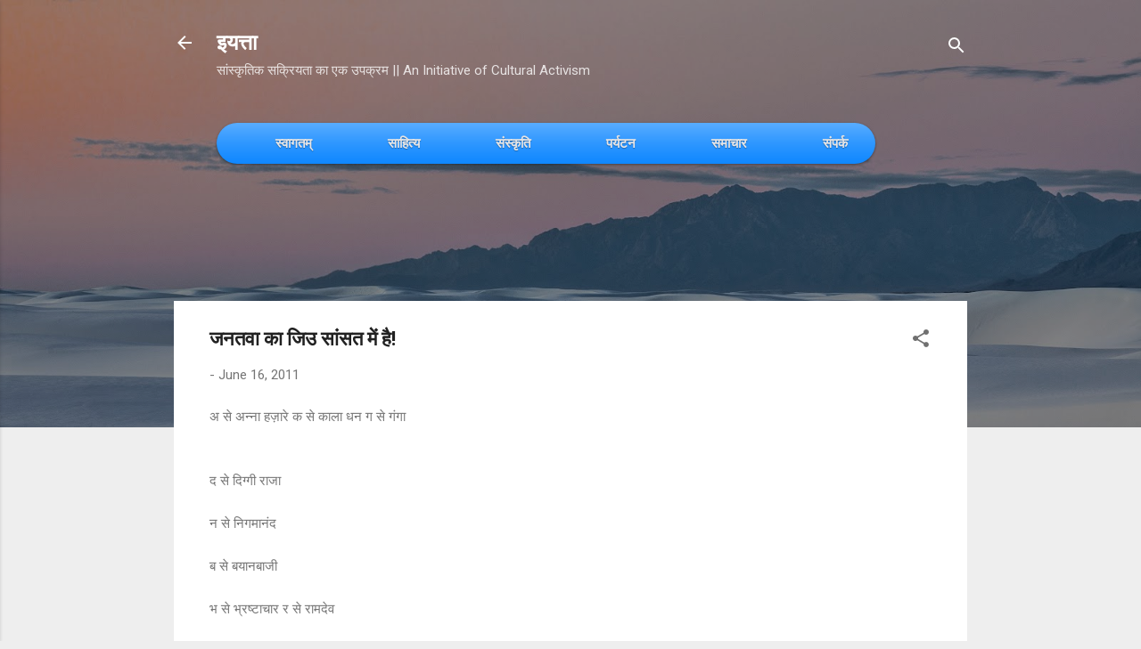

--- FILE ---
content_type: text/html; charset=UTF-8
request_url: https://www.iyatta.in/2011/06/blog-post.html
body_size: 56940
content:
<!DOCTYPE html>
<html dir='ltr' lang='en-GB'>
<head>
<meta content='width=device-width, initial-scale=1' name='viewport'/>
<title>जनतव&#2366; क&#2366; ज&#2367;उ स&#2366;&#2306;सत म&#2375;&#2306; ह&#2376;!</title>
<meta content='text/html; charset=UTF-8' http-equiv='Content-Type'/>
<!-- Chrome, Firefox OS and Opera -->
<meta content='#eeeeee' name='theme-color'/>
<!-- Windows Phone -->
<meta content='#eeeeee' name='msapplication-navbutton-color'/>
<meta content='blogger' name='generator'/>
<link href='https://www.iyatta.in/favicon.ico' rel='icon' type='image/x-icon'/>
<link href='https://www.iyatta.in/2011/06/blog-post.html' rel='canonical'/>
<link rel="alternate" type="application/atom+xml" title="इयत&#2381;त&#2366; - Atom" href="https://www.iyatta.in/feeds/posts/default" />
<link rel="alternate" type="application/rss+xml" title="इयत&#2381;त&#2366; - RSS" href="https://www.iyatta.in/feeds/posts/default?alt=rss" />
<link rel="service.post" type="application/atom+xml" title="इयत&#2381;त&#2366; - Atom" href="https://www.blogger.com/feeds/995679880272695615/posts/default" />

<link rel="alternate" type="application/atom+xml" title="इयत&#2381;त&#2366; - Atom" href="https://www.iyatta.in/feeds/4981934306387591341/comments/default" />
<!--Can't find substitution for tag [blog.ieCssRetrofitLinks]-->
<meta content='https://www.iyatta.in/2011/06/blog-post.html' property='og:url'/>
<meta content='जनतवा का जिउ सांसत में है!' property='og:title'/>
<meta content='A blog focused on literature, culture, astrology, travelogues and society.' property='og:description'/>
<style type='text/css'>@font-face{font-family:'Damion';font-style:normal;font-weight:400;font-display:swap;src:url(//fonts.gstatic.com/s/damion/v15/hv-XlzJ3KEUe_YZkZGw2EzJwV9J-.woff2)format('woff2');unicode-range:U+0100-02BA,U+02BD-02C5,U+02C7-02CC,U+02CE-02D7,U+02DD-02FF,U+0304,U+0308,U+0329,U+1D00-1DBF,U+1E00-1E9F,U+1EF2-1EFF,U+2020,U+20A0-20AB,U+20AD-20C0,U+2113,U+2C60-2C7F,U+A720-A7FF;}@font-face{font-family:'Damion';font-style:normal;font-weight:400;font-display:swap;src:url(//fonts.gstatic.com/s/damion/v15/hv-XlzJ3KEUe_YZkamw2EzJwVw.woff2)format('woff2');unicode-range:U+0000-00FF,U+0131,U+0152-0153,U+02BB-02BC,U+02C6,U+02DA,U+02DC,U+0304,U+0308,U+0329,U+2000-206F,U+20AC,U+2122,U+2191,U+2193,U+2212,U+2215,U+FEFF,U+FFFD;}@font-face{font-family:'Playfair Display';font-style:normal;font-weight:900;font-display:swap;src:url(//fonts.gstatic.com/s/playfairdisplay/v40/nuFvD-vYSZviVYUb_rj3ij__anPXJzDwcbmjWBN2PKfsunDTbtPK-F2qC0usEw.woff2)format('woff2');unicode-range:U+0301,U+0400-045F,U+0490-0491,U+04B0-04B1,U+2116;}@font-face{font-family:'Playfair Display';font-style:normal;font-weight:900;font-display:swap;src:url(//fonts.gstatic.com/s/playfairdisplay/v40/nuFvD-vYSZviVYUb_rj3ij__anPXJzDwcbmjWBN2PKfsunDYbtPK-F2qC0usEw.woff2)format('woff2');unicode-range:U+0102-0103,U+0110-0111,U+0128-0129,U+0168-0169,U+01A0-01A1,U+01AF-01B0,U+0300-0301,U+0303-0304,U+0308-0309,U+0323,U+0329,U+1EA0-1EF9,U+20AB;}@font-face{font-family:'Playfair Display';font-style:normal;font-weight:900;font-display:swap;src:url(//fonts.gstatic.com/s/playfairdisplay/v40/nuFvD-vYSZviVYUb_rj3ij__anPXJzDwcbmjWBN2PKfsunDZbtPK-F2qC0usEw.woff2)format('woff2');unicode-range:U+0100-02BA,U+02BD-02C5,U+02C7-02CC,U+02CE-02D7,U+02DD-02FF,U+0304,U+0308,U+0329,U+1D00-1DBF,U+1E00-1E9F,U+1EF2-1EFF,U+2020,U+20A0-20AB,U+20AD-20C0,U+2113,U+2C60-2C7F,U+A720-A7FF;}@font-face{font-family:'Playfair Display';font-style:normal;font-weight:900;font-display:swap;src:url(//fonts.gstatic.com/s/playfairdisplay/v40/nuFvD-vYSZviVYUb_rj3ij__anPXJzDwcbmjWBN2PKfsunDXbtPK-F2qC0s.woff2)format('woff2');unicode-range:U+0000-00FF,U+0131,U+0152-0153,U+02BB-02BC,U+02C6,U+02DA,U+02DC,U+0304,U+0308,U+0329,U+2000-206F,U+20AC,U+2122,U+2191,U+2193,U+2212,U+2215,U+FEFF,U+FFFD;}@font-face{font-family:'Roboto';font-style:italic;font-weight:300;font-stretch:100%;font-display:swap;src:url(//fonts.gstatic.com/s/roboto/v50/KFOKCnqEu92Fr1Mu53ZEC9_Vu3r1gIhOszmOClHrs6ljXfMMLt_QuAX-k3Yi128m0kN2.woff2)format('woff2');unicode-range:U+0460-052F,U+1C80-1C8A,U+20B4,U+2DE0-2DFF,U+A640-A69F,U+FE2E-FE2F;}@font-face{font-family:'Roboto';font-style:italic;font-weight:300;font-stretch:100%;font-display:swap;src:url(//fonts.gstatic.com/s/roboto/v50/KFOKCnqEu92Fr1Mu53ZEC9_Vu3r1gIhOszmOClHrs6ljXfMMLt_QuAz-k3Yi128m0kN2.woff2)format('woff2');unicode-range:U+0301,U+0400-045F,U+0490-0491,U+04B0-04B1,U+2116;}@font-face{font-family:'Roboto';font-style:italic;font-weight:300;font-stretch:100%;font-display:swap;src:url(//fonts.gstatic.com/s/roboto/v50/KFOKCnqEu92Fr1Mu53ZEC9_Vu3r1gIhOszmOClHrs6ljXfMMLt_QuAT-k3Yi128m0kN2.woff2)format('woff2');unicode-range:U+1F00-1FFF;}@font-face{font-family:'Roboto';font-style:italic;font-weight:300;font-stretch:100%;font-display:swap;src:url(//fonts.gstatic.com/s/roboto/v50/KFOKCnqEu92Fr1Mu53ZEC9_Vu3r1gIhOszmOClHrs6ljXfMMLt_QuAv-k3Yi128m0kN2.woff2)format('woff2');unicode-range:U+0370-0377,U+037A-037F,U+0384-038A,U+038C,U+038E-03A1,U+03A3-03FF;}@font-face{font-family:'Roboto';font-style:italic;font-weight:300;font-stretch:100%;font-display:swap;src:url(//fonts.gstatic.com/s/roboto/v50/KFOKCnqEu92Fr1Mu53ZEC9_Vu3r1gIhOszmOClHrs6ljXfMMLt_QuHT-k3Yi128m0kN2.woff2)format('woff2');unicode-range:U+0302-0303,U+0305,U+0307-0308,U+0310,U+0312,U+0315,U+031A,U+0326-0327,U+032C,U+032F-0330,U+0332-0333,U+0338,U+033A,U+0346,U+034D,U+0391-03A1,U+03A3-03A9,U+03B1-03C9,U+03D1,U+03D5-03D6,U+03F0-03F1,U+03F4-03F5,U+2016-2017,U+2034-2038,U+203C,U+2040,U+2043,U+2047,U+2050,U+2057,U+205F,U+2070-2071,U+2074-208E,U+2090-209C,U+20D0-20DC,U+20E1,U+20E5-20EF,U+2100-2112,U+2114-2115,U+2117-2121,U+2123-214F,U+2190,U+2192,U+2194-21AE,U+21B0-21E5,U+21F1-21F2,U+21F4-2211,U+2213-2214,U+2216-22FF,U+2308-230B,U+2310,U+2319,U+231C-2321,U+2336-237A,U+237C,U+2395,U+239B-23B7,U+23D0,U+23DC-23E1,U+2474-2475,U+25AF,U+25B3,U+25B7,U+25BD,U+25C1,U+25CA,U+25CC,U+25FB,U+266D-266F,U+27C0-27FF,U+2900-2AFF,U+2B0E-2B11,U+2B30-2B4C,U+2BFE,U+3030,U+FF5B,U+FF5D,U+1D400-1D7FF,U+1EE00-1EEFF;}@font-face{font-family:'Roboto';font-style:italic;font-weight:300;font-stretch:100%;font-display:swap;src:url(//fonts.gstatic.com/s/roboto/v50/KFOKCnqEu92Fr1Mu53ZEC9_Vu3r1gIhOszmOClHrs6ljXfMMLt_QuGb-k3Yi128m0kN2.woff2)format('woff2');unicode-range:U+0001-000C,U+000E-001F,U+007F-009F,U+20DD-20E0,U+20E2-20E4,U+2150-218F,U+2190,U+2192,U+2194-2199,U+21AF,U+21E6-21F0,U+21F3,U+2218-2219,U+2299,U+22C4-22C6,U+2300-243F,U+2440-244A,U+2460-24FF,U+25A0-27BF,U+2800-28FF,U+2921-2922,U+2981,U+29BF,U+29EB,U+2B00-2BFF,U+4DC0-4DFF,U+FFF9-FFFB,U+10140-1018E,U+10190-1019C,U+101A0,U+101D0-101FD,U+102E0-102FB,U+10E60-10E7E,U+1D2C0-1D2D3,U+1D2E0-1D37F,U+1F000-1F0FF,U+1F100-1F1AD,U+1F1E6-1F1FF,U+1F30D-1F30F,U+1F315,U+1F31C,U+1F31E,U+1F320-1F32C,U+1F336,U+1F378,U+1F37D,U+1F382,U+1F393-1F39F,U+1F3A7-1F3A8,U+1F3AC-1F3AF,U+1F3C2,U+1F3C4-1F3C6,U+1F3CA-1F3CE,U+1F3D4-1F3E0,U+1F3ED,U+1F3F1-1F3F3,U+1F3F5-1F3F7,U+1F408,U+1F415,U+1F41F,U+1F426,U+1F43F,U+1F441-1F442,U+1F444,U+1F446-1F449,U+1F44C-1F44E,U+1F453,U+1F46A,U+1F47D,U+1F4A3,U+1F4B0,U+1F4B3,U+1F4B9,U+1F4BB,U+1F4BF,U+1F4C8-1F4CB,U+1F4D6,U+1F4DA,U+1F4DF,U+1F4E3-1F4E6,U+1F4EA-1F4ED,U+1F4F7,U+1F4F9-1F4FB,U+1F4FD-1F4FE,U+1F503,U+1F507-1F50B,U+1F50D,U+1F512-1F513,U+1F53E-1F54A,U+1F54F-1F5FA,U+1F610,U+1F650-1F67F,U+1F687,U+1F68D,U+1F691,U+1F694,U+1F698,U+1F6AD,U+1F6B2,U+1F6B9-1F6BA,U+1F6BC,U+1F6C6-1F6CF,U+1F6D3-1F6D7,U+1F6E0-1F6EA,U+1F6F0-1F6F3,U+1F6F7-1F6FC,U+1F700-1F7FF,U+1F800-1F80B,U+1F810-1F847,U+1F850-1F859,U+1F860-1F887,U+1F890-1F8AD,U+1F8B0-1F8BB,U+1F8C0-1F8C1,U+1F900-1F90B,U+1F93B,U+1F946,U+1F984,U+1F996,U+1F9E9,U+1FA00-1FA6F,U+1FA70-1FA7C,U+1FA80-1FA89,U+1FA8F-1FAC6,U+1FACE-1FADC,U+1FADF-1FAE9,U+1FAF0-1FAF8,U+1FB00-1FBFF;}@font-face{font-family:'Roboto';font-style:italic;font-weight:300;font-stretch:100%;font-display:swap;src:url(//fonts.gstatic.com/s/roboto/v50/KFOKCnqEu92Fr1Mu53ZEC9_Vu3r1gIhOszmOClHrs6ljXfMMLt_QuAf-k3Yi128m0kN2.woff2)format('woff2');unicode-range:U+0102-0103,U+0110-0111,U+0128-0129,U+0168-0169,U+01A0-01A1,U+01AF-01B0,U+0300-0301,U+0303-0304,U+0308-0309,U+0323,U+0329,U+1EA0-1EF9,U+20AB;}@font-face{font-family:'Roboto';font-style:italic;font-weight:300;font-stretch:100%;font-display:swap;src:url(//fonts.gstatic.com/s/roboto/v50/KFOKCnqEu92Fr1Mu53ZEC9_Vu3r1gIhOszmOClHrs6ljXfMMLt_QuAb-k3Yi128m0kN2.woff2)format('woff2');unicode-range:U+0100-02BA,U+02BD-02C5,U+02C7-02CC,U+02CE-02D7,U+02DD-02FF,U+0304,U+0308,U+0329,U+1D00-1DBF,U+1E00-1E9F,U+1EF2-1EFF,U+2020,U+20A0-20AB,U+20AD-20C0,U+2113,U+2C60-2C7F,U+A720-A7FF;}@font-face{font-family:'Roboto';font-style:italic;font-weight:300;font-stretch:100%;font-display:swap;src:url(//fonts.gstatic.com/s/roboto/v50/KFOKCnqEu92Fr1Mu53ZEC9_Vu3r1gIhOszmOClHrs6ljXfMMLt_QuAj-k3Yi128m0g.woff2)format('woff2');unicode-range:U+0000-00FF,U+0131,U+0152-0153,U+02BB-02BC,U+02C6,U+02DA,U+02DC,U+0304,U+0308,U+0329,U+2000-206F,U+20AC,U+2122,U+2191,U+2193,U+2212,U+2215,U+FEFF,U+FFFD;}@font-face{font-family:'Roboto';font-style:normal;font-weight:400;font-stretch:100%;font-display:swap;src:url(//fonts.gstatic.com/s/roboto/v50/KFO7CnqEu92Fr1ME7kSn66aGLdTylUAMa3GUBHMdazTgWw.woff2)format('woff2');unicode-range:U+0460-052F,U+1C80-1C8A,U+20B4,U+2DE0-2DFF,U+A640-A69F,U+FE2E-FE2F;}@font-face{font-family:'Roboto';font-style:normal;font-weight:400;font-stretch:100%;font-display:swap;src:url(//fonts.gstatic.com/s/roboto/v50/KFO7CnqEu92Fr1ME7kSn66aGLdTylUAMa3iUBHMdazTgWw.woff2)format('woff2');unicode-range:U+0301,U+0400-045F,U+0490-0491,U+04B0-04B1,U+2116;}@font-face{font-family:'Roboto';font-style:normal;font-weight:400;font-stretch:100%;font-display:swap;src:url(//fonts.gstatic.com/s/roboto/v50/KFO7CnqEu92Fr1ME7kSn66aGLdTylUAMa3CUBHMdazTgWw.woff2)format('woff2');unicode-range:U+1F00-1FFF;}@font-face{font-family:'Roboto';font-style:normal;font-weight:400;font-stretch:100%;font-display:swap;src:url(//fonts.gstatic.com/s/roboto/v50/KFO7CnqEu92Fr1ME7kSn66aGLdTylUAMa3-UBHMdazTgWw.woff2)format('woff2');unicode-range:U+0370-0377,U+037A-037F,U+0384-038A,U+038C,U+038E-03A1,U+03A3-03FF;}@font-face{font-family:'Roboto';font-style:normal;font-weight:400;font-stretch:100%;font-display:swap;src:url(//fonts.gstatic.com/s/roboto/v50/KFO7CnqEu92Fr1ME7kSn66aGLdTylUAMawCUBHMdazTgWw.woff2)format('woff2');unicode-range:U+0302-0303,U+0305,U+0307-0308,U+0310,U+0312,U+0315,U+031A,U+0326-0327,U+032C,U+032F-0330,U+0332-0333,U+0338,U+033A,U+0346,U+034D,U+0391-03A1,U+03A3-03A9,U+03B1-03C9,U+03D1,U+03D5-03D6,U+03F0-03F1,U+03F4-03F5,U+2016-2017,U+2034-2038,U+203C,U+2040,U+2043,U+2047,U+2050,U+2057,U+205F,U+2070-2071,U+2074-208E,U+2090-209C,U+20D0-20DC,U+20E1,U+20E5-20EF,U+2100-2112,U+2114-2115,U+2117-2121,U+2123-214F,U+2190,U+2192,U+2194-21AE,U+21B0-21E5,U+21F1-21F2,U+21F4-2211,U+2213-2214,U+2216-22FF,U+2308-230B,U+2310,U+2319,U+231C-2321,U+2336-237A,U+237C,U+2395,U+239B-23B7,U+23D0,U+23DC-23E1,U+2474-2475,U+25AF,U+25B3,U+25B7,U+25BD,U+25C1,U+25CA,U+25CC,U+25FB,U+266D-266F,U+27C0-27FF,U+2900-2AFF,U+2B0E-2B11,U+2B30-2B4C,U+2BFE,U+3030,U+FF5B,U+FF5D,U+1D400-1D7FF,U+1EE00-1EEFF;}@font-face{font-family:'Roboto';font-style:normal;font-weight:400;font-stretch:100%;font-display:swap;src:url(//fonts.gstatic.com/s/roboto/v50/KFO7CnqEu92Fr1ME7kSn66aGLdTylUAMaxKUBHMdazTgWw.woff2)format('woff2');unicode-range:U+0001-000C,U+000E-001F,U+007F-009F,U+20DD-20E0,U+20E2-20E4,U+2150-218F,U+2190,U+2192,U+2194-2199,U+21AF,U+21E6-21F0,U+21F3,U+2218-2219,U+2299,U+22C4-22C6,U+2300-243F,U+2440-244A,U+2460-24FF,U+25A0-27BF,U+2800-28FF,U+2921-2922,U+2981,U+29BF,U+29EB,U+2B00-2BFF,U+4DC0-4DFF,U+FFF9-FFFB,U+10140-1018E,U+10190-1019C,U+101A0,U+101D0-101FD,U+102E0-102FB,U+10E60-10E7E,U+1D2C0-1D2D3,U+1D2E0-1D37F,U+1F000-1F0FF,U+1F100-1F1AD,U+1F1E6-1F1FF,U+1F30D-1F30F,U+1F315,U+1F31C,U+1F31E,U+1F320-1F32C,U+1F336,U+1F378,U+1F37D,U+1F382,U+1F393-1F39F,U+1F3A7-1F3A8,U+1F3AC-1F3AF,U+1F3C2,U+1F3C4-1F3C6,U+1F3CA-1F3CE,U+1F3D4-1F3E0,U+1F3ED,U+1F3F1-1F3F3,U+1F3F5-1F3F7,U+1F408,U+1F415,U+1F41F,U+1F426,U+1F43F,U+1F441-1F442,U+1F444,U+1F446-1F449,U+1F44C-1F44E,U+1F453,U+1F46A,U+1F47D,U+1F4A3,U+1F4B0,U+1F4B3,U+1F4B9,U+1F4BB,U+1F4BF,U+1F4C8-1F4CB,U+1F4D6,U+1F4DA,U+1F4DF,U+1F4E3-1F4E6,U+1F4EA-1F4ED,U+1F4F7,U+1F4F9-1F4FB,U+1F4FD-1F4FE,U+1F503,U+1F507-1F50B,U+1F50D,U+1F512-1F513,U+1F53E-1F54A,U+1F54F-1F5FA,U+1F610,U+1F650-1F67F,U+1F687,U+1F68D,U+1F691,U+1F694,U+1F698,U+1F6AD,U+1F6B2,U+1F6B9-1F6BA,U+1F6BC,U+1F6C6-1F6CF,U+1F6D3-1F6D7,U+1F6E0-1F6EA,U+1F6F0-1F6F3,U+1F6F7-1F6FC,U+1F700-1F7FF,U+1F800-1F80B,U+1F810-1F847,U+1F850-1F859,U+1F860-1F887,U+1F890-1F8AD,U+1F8B0-1F8BB,U+1F8C0-1F8C1,U+1F900-1F90B,U+1F93B,U+1F946,U+1F984,U+1F996,U+1F9E9,U+1FA00-1FA6F,U+1FA70-1FA7C,U+1FA80-1FA89,U+1FA8F-1FAC6,U+1FACE-1FADC,U+1FADF-1FAE9,U+1FAF0-1FAF8,U+1FB00-1FBFF;}@font-face{font-family:'Roboto';font-style:normal;font-weight:400;font-stretch:100%;font-display:swap;src:url(//fonts.gstatic.com/s/roboto/v50/KFO7CnqEu92Fr1ME7kSn66aGLdTylUAMa3OUBHMdazTgWw.woff2)format('woff2');unicode-range:U+0102-0103,U+0110-0111,U+0128-0129,U+0168-0169,U+01A0-01A1,U+01AF-01B0,U+0300-0301,U+0303-0304,U+0308-0309,U+0323,U+0329,U+1EA0-1EF9,U+20AB;}@font-face{font-family:'Roboto';font-style:normal;font-weight:400;font-stretch:100%;font-display:swap;src:url(//fonts.gstatic.com/s/roboto/v50/KFO7CnqEu92Fr1ME7kSn66aGLdTylUAMa3KUBHMdazTgWw.woff2)format('woff2');unicode-range:U+0100-02BA,U+02BD-02C5,U+02C7-02CC,U+02CE-02D7,U+02DD-02FF,U+0304,U+0308,U+0329,U+1D00-1DBF,U+1E00-1E9F,U+1EF2-1EFF,U+2020,U+20A0-20AB,U+20AD-20C0,U+2113,U+2C60-2C7F,U+A720-A7FF;}@font-face{font-family:'Roboto';font-style:normal;font-weight:400;font-stretch:100%;font-display:swap;src:url(//fonts.gstatic.com/s/roboto/v50/KFO7CnqEu92Fr1ME7kSn66aGLdTylUAMa3yUBHMdazQ.woff2)format('woff2');unicode-range:U+0000-00FF,U+0131,U+0152-0153,U+02BB-02BC,U+02C6,U+02DA,U+02DC,U+0304,U+0308,U+0329,U+2000-206F,U+20AC,U+2122,U+2191,U+2193,U+2212,U+2215,U+FEFF,U+FFFD;}@font-face{font-family:'Roboto';font-style:normal;font-weight:700;font-stretch:100%;font-display:swap;src:url(//fonts.gstatic.com/s/roboto/v50/KFO7CnqEu92Fr1ME7kSn66aGLdTylUAMa3GUBHMdazTgWw.woff2)format('woff2');unicode-range:U+0460-052F,U+1C80-1C8A,U+20B4,U+2DE0-2DFF,U+A640-A69F,U+FE2E-FE2F;}@font-face{font-family:'Roboto';font-style:normal;font-weight:700;font-stretch:100%;font-display:swap;src:url(//fonts.gstatic.com/s/roboto/v50/KFO7CnqEu92Fr1ME7kSn66aGLdTylUAMa3iUBHMdazTgWw.woff2)format('woff2');unicode-range:U+0301,U+0400-045F,U+0490-0491,U+04B0-04B1,U+2116;}@font-face{font-family:'Roboto';font-style:normal;font-weight:700;font-stretch:100%;font-display:swap;src:url(//fonts.gstatic.com/s/roboto/v50/KFO7CnqEu92Fr1ME7kSn66aGLdTylUAMa3CUBHMdazTgWw.woff2)format('woff2');unicode-range:U+1F00-1FFF;}@font-face{font-family:'Roboto';font-style:normal;font-weight:700;font-stretch:100%;font-display:swap;src:url(//fonts.gstatic.com/s/roboto/v50/KFO7CnqEu92Fr1ME7kSn66aGLdTylUAMa3-UBHMdazTgWw.woff2)format('woff2');unicode-range:U+0370-0377,U+037A-037F,U+0384-038A,U+038C,U+038E-03A1,U+03A3-03FF;}@font-face{font-family:'Roboto';font-style:normal;font-weight:700;font-stretch:100%;font-display:swap;src:url(//fonts.gstatic.com/s/roboto/v50/KFO7CnqEu92Fr1ME7kSn66aGLdTylUAMawCUBHMdazTgWw.woff2)format('woff2');unicode-range:U+0302-0303,U+0305,U+0307-0308,U+0310,U+0312,U+0315,U+031A,U+0326-0327,U+032C,U+032F-0330,U+0332-0333,U+0338,U+033A,U+0346,U+034D,U+0391-03A1,U+03A3-03A9,U+03B1-03C9,U+03D1,U+03D5-03D6,U+03F0-03F1,U+03F4-03F5,U+2016-2017,U+2034-2038,U+203C,U+2040,U+2043,U+2047,U+2050,U+2057,U+205F,U+2070-2071,U+2074-208E,U+2090-209C,U+20D0-20DC,U+20E1,U+20E5-20EF,U+2100-2112,U+2114-2115,U+2117-2121,U+2123-214F,U+2190,U+2192,U+2194-21AE,U+21B0-21E5,U+21F1-21F2,U+21F4-2211,U+2213-2214,U+2216-22FF,U+2308-230B,U+2310,U+2319,U+231C-2321,U+2336-237A,U+237C,U+2395,U+239B-23B7,U+23D0,U+23DC-23E1,U+2474-2475,U+25AF,U+25B3,U+25B7,U+25BD,U+25C1,U+25CA,U+25CC,U+25FB,U+266D-266F,U+27C0-27FF,U+2900-2AFF,U+2B0E-2B11,U+2B30-2B4C,U+2BFE,U+3030,U+FF5B,U+FF5D,U+1D400-1D7FF,U+1EE00-1EEFF;}@font-face{font-family:'Roboto';font-style:normal;font-weight:700;font-stretch:100%;font-display:swap;src:url(//fonts.gstatic.com/s/roboto/v50/KFO7CnqEu92Fr1ME7kSn66aGLdTylUAMaxKUBHMdazTgWw.woff2)format('woff2');unicode-range:U+0001-000C,U+000E-001F,U+007F-009F,U+20DD-20E0,U+20E2-20E4,U+2150-218F,U+2190,U+2192,U+2194-2199,U+21AF,U+21E6-21F0,U+21F3,U+2218-2219,U+2299,U+22C4-22C6,U+2300-243F,U+2440-244A,U+2460-24FF,U+25A0-27BF,U+2800-28FF,U+2921-2922,U+2981,U+29BF,U+29EB,U+2B00-2BFF,U+4DC0-4DFF,U+FFF9-FFFB,U+10140-1018E,U+10190-1019C,U+101A0,U+101D0-101FD,U+102E0-102FB,U+10E60-10E7E,U+1D2C0-1D2D3,U+1D2E0-1D37F,U+1F000-1F0FF,U+1F100-1F1AD,U+1F1E6-1F1FF,U+1F30D-1F30F,U+1F315,U+1F31C,U+1F31E,U+1F320-1F32C,U+1F336,U+1F378,U+1F37D,U+1F382,U+1F393-1F39F,U+1F3A7-1F3A8,U+1F3AC-1F3AF,U+1F3C2,U+1F3C4-1F3C6,U+1F3CA-1F3CE,U+1F3D4-1F3E0,U+1F3ED,U+1F3F1-1F3F3,U+1F3F5-1F3F7,U+1F408,U+1F415,U+1F41F,U+1F426,U+1F43F,U+1F441-1F442,U+1F444,U+1F446-1F449,U+1F44C-1F44E,U+1F453,U+1F46A,U+1F47D,U+1F4A3,U+1F4B0,U+1F4B3,U+1F4B9,U+1F4BB,U+1F4BF,U+1F4C8-1F4CB,U+1F4D6,U+1F4DA,U+1F4DF,U+1F4E3-1F4E6,U+1F4EA-1F4ED,U+1F4F7,U+1F4F9-1F4FB,U+1F4FD-1F4FE,U+1F503,U+1F507-1F50B,U+1F50D,U+1F512-1F513,U+1F53E-1F54A,U+1F54F-1F5FA,U+1F610,U+1F650-1F67F,U+1F687,U+1F68D,U+1F691,U+1F694,U+1F698,U+1F6AD,U+1F6B2,U+1F6B9-1F6BA,U+1F6BC,U+1F6C6-1F6CF,U+1F6D3-1F6D7,U+1F6E0-1F6EA,U+1F6F0-1F6F3,U+1F6F7-1F6FC,U+1F700-1F7FF,U+1F800-1F80B,U+1F810-1F847,U+1F850-1F859,U+1F860-1F887,U+1F890-1F8AD,U+1F8B0-1F8BB,U+1F8C0-1F8C1,U+1F900-1F90B,U+1F93B,U+1F946,U+1F984,U+1F996,U+1F9E9,U+1FA00-1FA6F,U+1FA70-1FA7C,U+1FA80-1FA89,U+1FA8F-1FAC6,U+1FACE-1FADC,U+1FADF-1FAE9,U+1FAF0-1FAF8,U+1FB00-1FBFF;}@font-face{font-family:'Roboto';font-style:normal;font-weight:700;font-stretch:100%;font-display:swap;src:url(//fonts.gstatic.com/s/roboto/v50/KFO7CnqEu92Fr1ME7kSn66aGLdTylUAMa3OUBHMdazTgWw.woff2)format('woff2');unicode-range:U+0102-0103,U+0110-0111,U+0128-0129,U+0168-0169,U+01A0-01A1,U+01AF-01B0,U+0300-0301,U+0303-0304,U+0308-0309,U+0323,U+0329,U+1EA0-1EF9,U+20AB;}@font-face{font-family:'Roboto';font-style:normal;font-weight:700;font-stretch:100%;font-display:swap;src:url(//fonts.gstatic.com/s/roboto/v50/KFO7CnqEu92Fr1ME7kSn66aGLdTylUAMa3KUBHMdazTgWw.woff2)format('woff2');unicode-range:U+0100-02BA,U+02BD-02C5,U+02C7-02CC,U+02CE-02D7,U+02DD-02FF,U+0304,U+0308,U+0329,U+1D00-1DBF,U+1E00-1E9F,U+1EF2-1EFF,U+2020,U+20A0-20AB,U+20AD-20C0,U+2113,U+2C60-2C7F,U+A720-A7FF;}@font-face{font-family:'Roboto';font-style:normal;font-weight:700;font-stretch:100%;font-display:swap;src:url(//fonts.gstatic.com/s/roboto/v50/KFO7CnqEu92Fr1ME7kSn66aGLdTylUAMa3yUBHMdazQ.woff2)format('woff2');unicode-range:U+0000-00FF,U+0131,U+0152-0153,U+02BB-02BC,U+02C6,U+02DA,U+02DC,U+0304,U+0308,U+0329,U+2000-206F,U+20AC,U+2122,U+2191,U+2193,U+2212,U+2215,U+FEFF,U+FFFD;}</style>
<style id='page-skin-1' type='text/css'><!--
/*! normalize.css v3.0.1 | MIT License | git.io/normalize */html{font-family:sans-serif;-ms-text-size-adjust:100%;-webkit-text-size-adjust:100%}body{margin:0}article,aside,details,figcaption,figure,footer,header,hgroup,main,nav,section,summary{display:block}audio,canvas,progress,video{display:inline-block;vertical-align:baseline}audio:not([controls]){display:none;height:0}[hidden],template{display:none}a{background:transparent}a:active,a:hover{outline:0}abbr[title]{border-bottom:1px dotted}b,strong{font-weight:bold}dfn{font-style:italic}h1{font-size:2em;margin:.67em 0}mark{background:#ff0;color:#000}small{font-size:80%}sub,sup{font-size:75%;line-height:0;position:relative;vertical-align:baseline}sup{top:-0.5em}sub{bottom:-0.25em}img{border:0}svg:not(:root){overflow:hidden}figure{margin:1em 40px}hr{-moz-box-sizing:content-box;box-sizing:content-box;height:0}pre{overflow:auto}code,kbd,pre,samp{font-family:monospace,monospace;font-size:1em}button,input,optgroup,select,textarea{color:inherit;font:inherit;margin:0}button{overflow:visible}button,select{text-transform:none}button,html input[type="button"],input[type="reset"],input[type="submit"]{-webkit-appearance:button;cursor:pointer}button[disabled],html input[disabled]{cursor:default}button::-moz-focus-inner,input::-moz-focus-inner{border:0;padding:0}input{line-height:normal}input[type="checkbox"],input[type="radio"]{box-sizing:border-box;padding:0}input[type="number"]::-webkit-inner-spin-button,input[type="number"]::-webkit-outer-spin-button{height:auto}input[type="search"]{-webkit-appearance:textfield;-moz-box-sizing:content-box;-webkit-box-sizing:content-box;box-sizing:content-box}input[type="search"]::-webkit-search-cancel-button,input[type="search"]::-webkit-search-decoration{-webkit-appearance:none}fieldset{border:1px solid #c0c0c0;margin:0 2px;padding:.35em .625em .75em}legend{border:0;padding:0}textarea{overflow:auto}optgroup{font-weight:bold}table{border-collapse:collapse;border-spacing:0}td,th{padding:0}
/*!************************************************
* Blogger Template Style
* Name: Contempo
**************************************************/
body{
overflow-wrap:break-word;
word-break:break-word;
word-wrap:break-word
}
.hidden{
display:none
}
.invisible{
visibility:hidden
}
.container::after,.float-container::after{
clear:both;
content:"";
display:table
}
.clearboth{
clear:both
}
#comments .comment .comment-actions,.subscribe-popup .FollowByEmail .follow-by-email-submit,.widget.Profile .profile-link,.widget.Profile .profile-link.visit-profile{
background:0 0;
border:0;
box-shadow:none;
color:#2196f3;
cursor:pointer;
font-size:14px;
font-weight:700;
outline:0;
text-decoration:none;
text-transform:uppercase;
width:auto
}
.dim-overlay{
background-color:rgba(0,0,0,.54);
height:100vh;
left:0;
position:fixed;
top:0;
width:100%
}
#sharing-dim-overlay{
background-color:transparent
}
input::-ms-clear{
display:none
}
.blogger-logo,.svg-icon-24.blogger-logo{
fill:#ff9800;
opacity:1
}
.loading-spinner-large{
-webkit-animation:mspin-rotate 1.568s infinite linear;
animation:mspin-rotate 1.568s infinite linear;
height:48px;
overflow:hidden;
position:absolute;
width:48px;
z-index:200
}
.loading-spinner-large>div{
-webkit-animation:mspin-revrot 5332ms infinite steps(4);
animation:mspin-revrot 5332ms infinite steps(4)
}
.loading-spinner-large>div>div{
-webkit-animation:mspin-singlecolor-large-film 1333ms infinite steps(81);
animation:mspin-singlecolor-large-film 1333ms infinite steps(81);
background-size:100%;
height:48px;
width:3888px
}
.mspin-black-large>div>div,.mspin-grey_54-large>div>div{
background-image:url(https://www.blogblog.com/indie/mspin_black_large.svg)
}
.mspin-white-large>div>div{
background-image:url(https://www.blogblog.com/indie/mspin_white_large.svg)
}
.mspin-grey_54-large{
opacity:.54
}
@-webkit-keyframes mspin-singlecolor-large-film{
from{
-webkit-transform:translateX(0);
transform:translateX(0)
}
to{
-webkit-transform:translateX(-3888px);
transform:translateX(-3888px)
}
}
@keyframes mspin-singlecolor-large-film{
from{
-webkit-transform:translateX(0);
transform:translateX(0)
}
to{
-webkit-transform:translateX(-3888px);
transform:translateX(-3888px)
}
}
@-webkit-keyframes mspin-rotate{
from{
-webkit-transform:rotate(0);
transform:rotate(0)
}
to{
-webkit-transform:rotate(360deg);
transform:rotate(360deg)
}
}
@keyframes mspin-rotate{
from{
-webkit-transform:rotate(0);
transform:rotate(0)
}
to{
-webkit-transform:rotate(360deg);
transform:rotate(360deg)
}
}
@-webkit-keyframes mspin-revrot{
from{
-webkit-transform:rotate(0);
transform:rotate(0)
}
to{
-webkit-transform:rotate(-360deg);
transform:rotate(-360deg)
}
}
@keyframes mspin-revrot{
from{
-webkit-transform:rotate(0);
transform:rotate(0)
}
to{
-webkit-transform:rotate(-360deg);
transform:rotate(-360deg)
}
}
.skip-navigation{
background-color:#fff;
box-sizing:border-box;
color:#000;
display:block;
height:0;
left:0;
line-height:50px;
overflow:hidden;
padding-top:0;
position:fixed;
text-align:center;
top:0;
-webkit-transition:box-shadow .3s,height .3s,padding-top .3s;
transition:box-shadow .3s,height .3s,padding-top .3s;
width:100%;
z-index:900
}
.skip-navigation:focus{
box-shadow:0 4px 5px 0 rgba(0,0,0,.14),0 1px 10px 0 rgba(0,0,0,.12),0 2px 4px -1px rgba(0,0,0,.2);
height:50px
}
#main{
outline:0
}
.main-heading{
position:absolute;
clip:rect(1px,1px,1px,1px);
padding:0;
border:0;
height:1px;
width:1px;
overflow:hidden
}
.Attribution{
margin-top:1em;
text-align:center
}
.Attribution .blogger img,.Attribution .blogger svg{
vertical-align:bottom
}
.Attribution .blogger img{
margin-right:.5em
}
.Attribution div{
line-height:24px;
margin-top:.5em
}
.Attribution .copyright,.Attribution .image-attribution{
font-size:.7em;
margin-top:1.5em
}
.BLOG_mobile_video_class{
display:none
}
.bg-photo{
background-attachment:scroll!important
}
body .CSS_LIGHTBOX{
z-index:900
}
.extendable .show-less,.extendable .show-more{
border-color:#2196f3;
color:#2196f3;
margin-top:8px
}
.extendable .show-less.hidden,.extendable .show-more.hidden{
display:none
}
.inline-ad{
display:none;
max-width:100%;
overflow:hidden
}
.adsbygoogle{
display:block
}
#cookieChoiceInfo{
bottom:0;
top:auto
}
iframe.b-hbp-video{
border:0
}
.post-body img{
max-width:100%
}
.post-body iframe{
max-width:100%
}
.post-body a[imageanchor="1"]{
display:inline-block
}
.byline{
margin-right:1em
}
.byline:last-child{
margin-right:0
}
.link-copied-dialog{
max-width:520px;
outline:0
}
.link-copied-dialog .modal-dialog-buttons{
margin-top:8px
}
.link-copied-dialog .goog-buttonset-default{
background:0 0;
border:0
}
.link-copied-dialog .goog-buttonset-default:focus{
outline:0
}
.paging-control-container{
margin-bottom:16px
}
.paging-control-container .paging-control{
display:inline-block
}
.paging-control-container .comment-range-text::after,.paging-control-container .paging-control{
color:#2196f3
}
.paging-control-container .comment-range-text,.paging-control-container .paging-control{
margin-right:8px
}
.paging-control-container .comment-range-text::after,.paging-control-container .paging-control::after{
content:"\b7";
cursor:default;
padding-left:8px;
pointer-events:none
}
.paging-control-container .comment-range-text:last-child::after,.paging-control-container .paging-control:last-child::after{
content:none
}
.byline.reactions iframe{
height:20px
}
.b-notification{
color:#000;
background-color:#fff;
border-bottom:solid 1px #000;
box-sizing:border-box;
padding:16px 32px;
text-align:center
}
.b-notification.visible{
-webkit-transition:margin-top .3s cubic-bezier(.4,0,.2,1);
transition:margin-top .3s cubic-bezier(.4,0,.2,1)
}
.b-notification.invisible{
position:absolute
}
.b-notification-close{
position:absolute;
right:8px;
top:8px
}
.no-posts-message{
line-height:40px;
text-align:center
}
@media screen and (max-width:800px){
body.item-view .post-body a[imageanchor="1"][style*="float: left;"],body.item-view .post-body a[imageanchor="1"][style*="float: right;"]{
float:none!important;
clear:none!important
}
body.item-view .post-body a[imageanchor="1"] img{
display:block;
height:auto;
margin:0 auto
}
body.item-view .post-body>.separator:first-child>a[imageanchor="1"]:first-child{
margin-top:20px
}
.post-body a[imageanchor]{
display:block
}
body.item-view .post-body a[imageanchor="1"]{
margin-left:0!important;
margin-right:0!important
}
body.item-view .post-body a[imageanchor="1"]+a[imageanchor="1"]{
margin-top:16px
}
}
.item-control{
display:none
}
#comments{
border-top:1px dashed rgba(0,0,0,.54);
margin-top:20px;
padding:20px
}
#comments .comment-thread ol{
margin:0;
padding-left:0;
padding-left:0
}
#comments .comment .comment-replybox-single,#comments .comment-thread .comment-replies{
margin-left:60px
}
#comments .comment-thread .thread-count{
display:none
}
#comments .comment{
list-style-type:none;
padding:0 0 30px;
position:relative
}
#comments .comment .comment{
padding-bottom:8px
}
.comment .avatar-image-container{
position:absolute
}
.comment .avatar-image-container img{
border-radius:50%
}
.avatar-image-container svg,.comment .avatar-image-container .avatar-icon{
border-radius:50%;
border:solid 1px #707070;
box-sizing:border-box;
fill:#707070;
height:35px;
margin:0;
padding:7px;
width:35px
}
.comment .comment-block{
margin-top:10px;
margin-left:60px;
padding-bottom:0
}
#comments .comment-author-header-wrapper{
margin-left:40px
}
#comments .comment .thread-expanded .comment-block{
padding-bottom:20px
}
#comments .comment .comment-header .user,#comments .comment .comment-header .user a{
color:#212121;
font-style:normal;
font-weight:700
}
#comments .comment .comment-actions{
bottom:0;
margin-bottom:15px;
position:absolute
}
#comments .comment .comment-actions>*{
margin-right:8px
}
#comments .comment .comment-header .datetime{
bottom:0;
color:rgba(33,33,33,.54);
display:inline-block;
font-size:13px;
font-style:italic;
margin-left:8px
}
#comments .comment .comment-footer .comment-timestamp a,#comments .comment .comment-header .datetime a{
color:rgba(33,33,33,.54)
}
#comments .comment .comment-content,.comment .comment-body{
margin-top:12px;
word-break:break-word
}
.comment-body{
margin-bottom:12px
}
#comments.embed[data-num-comments="0"]{
border:0;
margin-top:0;
padding-top:0
}
#comments.embed[data-num-comments="0"] #comment-post-message,#comments.embed[data-num-comments="0"] div.comment-form>p,#comments.embed[data-num-comments="0"] p.comment-footer{
display:none
}
#comment-editor-src{
display:none
}
.comments .comments-content .loadmore.loaded{
max-height:0;
opacity:0;
overflow:hidden
}
.extendable .remaining-items{
height:0;
overflow:hidden;
-webkit-transition:height .3s cubic-bezier(.4,0,.2,1);
transition:height .3s cubic-bezier(.4,0,.2,1)
}
.extendable .remaining-items.expanded{
height:auto
}
.svg-icon-24,.svg-icon-24-button{
cursor:pointer;
height:24px;
width:24px;
min-width:24px
}
.touch-icon{
margin:-12px;
padding:12px
}
.touch-icon:active,.touch-icon:focus{
background-color:rgba(153,153,153,.4);
border-radius:50%
}
svg:not(:root).touch-icon{
overflow:visible
}
html[dir=rtl] .rtl-reversible-icon{
-webkit-transform:scaleX(-1);
-ms-transform:scaleX(-1);
transform:scaleX(-1)
}
.svg-icon-24-button,.touch-icon-button{
background:0 0;
border:0;
margin:0;
outline:0;
padding:0
}
.touch-icon-button .touch-icon:active,.touch-icon-button .touch-icon:focus{
background-color:transparent
}
.touch-icon-button:active .touch-icon,.touch-icon-button:focus .touch-icon{
background-color:rgba(153,153,153,.4);
border-radius:50%
}
.Profile .default-avatar-wrapper .avatar-icon{
border-radius:50%;
border:solid 1px #707070;
box-sizing:border-box;
fill:#707070;
margin:0
}
.Profile .individual .default-avatar-wrapper .avatar-icon{
padding:25px
}
.Profile .individual .avatar-icon,.Profile .individual .profile-img{
height:120px;
width:120px
}
.Profile .team .default-avatar-wrapper .avatar-icon{
padding:8px
}
.Profile .team .avatar-icon,.Profile .team .default-avatar-wrapper,.Profile .team .profile-img{
height:40px;
width:40px
}
.snippet-container{
margin:0;
position:relative;
overflow:hidden
}
.snippet-fade{
bottom:0;
box-sizing:border-box;
position:absolute;
width:96px
}
.snippet-fade{
right:0
}
.snippet-fade:after{
content:"\2026"
}
.snippet-fade:after{
float:right
}
.post-bottom{
-webkit-box-align:center;
-webkit-align-items:center;
-ms-flex-align:center;
align-items:center;
display:-webkit-box;
display:-webkit-flex;
display:-ms-flexbox;
display:flex;
-webkit-flex-wrap:wrap;
-ms-flex-wrap:wrap;
flex-wrap:wrap
}
.post-footer{
-webkit-box-flex:1;
-webkit-flex:1 1 auto;
-ms-flex:1 1 auto;
flex:1 1 auto;
-webkit-flex-wrap:wrap;
-ms-flex-wrap:wrap;
flex-wrap:wrap;
-webkit-box-ordinal-group:2;
-webkit-order:1;
-ms-flex-order:1;
order:1
}
.post-footer>*{
-webkit-box-flex:0;
-webkit-flex:0 1 auto;
-ms-flex:0 1 auto;
flex:0 1 auto
}
.post-footer .byline:last-child{
margin-right:1em
}
.jump-link{
-webkit-box-flex:0;
-webkit-flex:0 0 auto;
-ms-flex:0 0 auto;
flex:0 0 auto;
-webkit-box-ordinal-group:3;
-webkit-order:2;
-ms-flex-order:2;
order:2
}
.centered-top-container.sticky{
left:0;
right:0;
top:0;
width:auto;
z-index:50;
-webkit-transition-property:opacity,-webkit-transform;
transition-property:opacity,-webkit-transform;
transition-property:transform,opacity;
transition-property:transform,opacity,-webkit-transform;
-webkit-transition-duration:.2s;
transition-duration:.2s;
-webkit-transition-timing-function:cubic-bezier(.4,0,.2,1);
transition-timing-function:cubic-bezier(.4,0,.2,1)
}
.centered-top-placeholder{
display:none
}
.collapsed-header .centered-top-placeholder{
display:block
}
.centered-top-container .Header .replaced h1,.centered-top-placeholder .Header .replaced h1{
display:none
}
.centered-top-container.sticky .Header .replaced h1{
display:block
}
.centered-top-container.sticky .Header .header-widget{
background:0 0
}
.centered-top-container.sticky .Header .header-image-wrapper{
display:none
}
.centered-top-container img,.centered-top-placeholder img{
max-width:100%
}
.collapsible{
-webkit-transition:height .3s cubic-bezier(.4,0,.2,1);
transition:height .3s cubic-bezier(.4,0,.2,1)
}
.collapsible,.collapsible>summary{
display:block;
overflow:hidden
}
.collapsible>:not(summary){
display:none
}
.collapsible[open]>:not(summary){
display:block
}
.collapsible:focus,.collapsible>summary:focus{
outline:0
}
.collapsible>summary{
cursor:pointer;
display:block;
padding:0
}
.collapsible:focus>summary,.collapsible>summary:focus{
background-color:transparent
}
.collapsible>summary::-webkit-details-marker{
display:none
}
.collapsible-title{
-webkit-box-align:center;
-webkit-align-items:center;
-ms-flex-align:center;
align-items:center;
display:-webkit-box;
display:-webkit-flex;
display:-ms-flexbox;
display:flex
}
.collapsible-title .title{
-webkit-box-flex:1;
-webkit-flex:1 1 auto;
-ms-flex:1 1 auto;
flex:1 1 auto;
-webkit-box-ordinal-group:1;
-webkit-order:0;
-ms-flex-order:0;
order:0;
overflow:hidden;
text-overflow:ellipsis;
white-space:nowrap
}
.collapsible-title .chevron-down,.collapsible[open] .collapsible-title .chevron-up{
display:block
}
.collapsible-title .chevron-up,.collapsible[open] .collapsible-title .chevron-down{
display:none
}
.flat-button{
cursor:pointer;
display:inline-block;
font-weight:700;
text-transform:uppercase;
border-radius:2px;
padding:8px;
margin:-8px
}
.flat-icon-button{
background:0 0;
border:0;
margin:0;
outline:0;
padding:0;
margin:-12px;
padding:12px;
cursor:pointer;
box-sizing:content-box;
display:inline-block;
line-height:0
}
.flat-icon-button,.flat-icon-button .splash-wrapper{
border-radius:50%
}
.flat-icon-button .splash.animate{
-webkit-animation-duration:.3s;
animation-duration:.3s
}
.overflowable-container{
max-height:46px;
overflow:hidden;
position:relative
}
.overflow-button{
cursor:pointer
}
#overflowable-dim-overlay{
background:0 0
}
.overflow-popup{
box-shadow:0 2px 2px 0 rgba(0,0,0,.14),0 3px 1px -2px rgba(0,0,0,.2),0 1px 5px 0 rgba(0,0,0,.12);
background-color:#ffffff;
left:0;
max-width:calc(100% - 32px);
position:absolute;
top:0;
visibility:hidden;
z-index:101
}
.overflow-popup ul{
list-style:none
}
.overflow-popup .tabs li,.overflow-popup li{
display:block;
height:auto
}
.overflow-popup .tabs li{
padding-left:0;
padding-right:0
}
.overflow-button.hidden,.overflow-popup .tabs li.hidden,.overflow-popup li.hidden{
display:none
}
.pill-button{
background:0 0;
border:1px solid;
border-radius:12px;
cursor:pointer;
display:inline-block;
padding:4px 16px;
text-transform:uppercase
}
.ripple{
position:relative
}
.ripple>*{
z-index:1
}
.splash-wrapper{
bottom:0;
left:0;
overflow:hidden;
pointer-events:none;
position:absolute;
right:0;
top:0;
z-index:0
}
.splash{
background:#ccc;
border-radius:100%;
display:block;
opacity:.6;
position:absolute;
-webkit-transform:scale(0);
-ms-transform:scale(0);
transform:scale(0)
}
.splash.animate{
-webkit-animation:ripple-effect .4s linear;
animation:ripple-effect .4s linear
}
@-webkit-keyframes ripple-effect{
100%{
opacity:0;
-webkit-transform:scale(2.5);
transform:scale(2.5)
}
}
@keyframes ripple-effect{
100%{
opacity:0;
-webkit-transform:scale(2.5);
transform:scale(2.5)
}
}
.search{
display:-webkit-box;
display:-webkit-flex;
display:-ms-flexbox;
display:flex;
line-height:24px;
width:24px
}
.search.focused{
width:100%
}
.search.focused .section{
width:100%
}
.search form{
z-index:101
}
.search h3{
display:none
}
.search form{
display:-webkit-box;
display:-webkit-flex;
display:-ms-flexbox;
display:flex;
-webkit-box-flex:1;
-webkit-flex:1 0 0;
-ms-flex:1 0 0px;
flex:1 0 0;
border-bottom:solid 1px transparent;
padding-bottom:8px
}
.search form>*{
display:none
}
.search.focused form>*{
display:block
}
.search .search-input label{
display:none
}
.centered-top-placeholder.cloned .search form{
z-index:30
}
.search.focused form{
border-color:#ffffff;
position:relative;
width:auto
}
.collapsed-header .centered-top-container .search.focused form{
border-bottom-color:transparent
}
.search-expand{
-webkit-box-flex:0;
-webkit-flex:0 0 auto;
-ms-flex:0 0 auto;
flex:0 0 auto
}
.search-expand-text{
display:none
}
.search-close{
display:inline;
vertical-align:middle
}
.search-input{
-webkit-box-flex:1;
-webkit-flex:1 0 1px;
-ms-flex:1 0 1px;
flex:1 0 1px
}
.search-input input{
background:0 0;
border:0;
box-sizing:border-box;
color:#ffffff;
display:inline-block;
outline:0;
width:calc(100% - 48px)
}
.search-input input.no-cursor{
color:transparent;
text-shadow:0 0 0 #ffffff
}
.collapsed-header .centered-top-container .search-action,.collapsed-header .centered-top-container .search-input input{
color:#212121
}
.collapsed-header .centered-top-container .search-input input.no-cursor{
color:transparent;
text-shadow:0 0 0 #212121
}
.collapsed-header .centered-top-container .search-input input.no-cursor:focus,.search-input input.no-cursor:focus{
outline:0
}
.search-focused>*{
visibility:hidden
}
.search-focused .search,.search-focused .search-icon{
visibility:visible
}
.search.focused .search-action{
display:block
}
.search.focused .search-action:disabled{
opacity:.3
}
.widget.Sharing .sharing-button{
display:none
}
.widget.Sharing .sharing-buttons li{
padding:0
}
.widget.Sharing .sharing-buttons li span{
display:none
}
.post-share-buttons{
position:relative
}
.centered-bottom .share-buttons .svg-icon-24,.share-buttons .svg-icon-24{
fill:#212121
}
.sharing-open.touch-icon-button:active .touch-icon,.sharing-open.touch-icon-button:focus .touch-icon{
background-color:transparent
}
.share-buttons{
background-color:#ffffff;
border-radius:2px;
box-shadow:0 2px 2px 0 rgba(0,0,0,.14),0 3px 1px -2px rgba(0,0,0,.2),0 1px 5px 0 rgba(0,0,0,.12);
color:#212121;
list-style:none;
margin:0;
padding:8px 0;
position:absolute;
top:-11px;
min-width:200px;
z-index:101
}
.share-buttons.hidden{
display:none
}
.sharing-button{
background:0 0;
border:0;
margin:0;
outline:0;
padding:0;
cursor:pointer
}
.share-buttons li{
margin:0;
height:48px
}
.share-buttons li:last-child{
margin-bottom:0
}
.share-buttons li .sharing-platform-button{
box-sizing:border-box;
cursor:pointer;
display:block;
height:100%;
margin-bottom:0;
padding:0 16px;
position:relative;
width:100%
}
.share-buttons li .sharing-platform-button:focus,.share-buttons li .sharing-platform-button:hover{
background-color:rgba(128,128,128,.1);
outline:0
}
.share-buttons li svg[class*=" sharing-"],.share-buttons li svg[class^=sharing-]{
position:absolute;
top:10px
}
.share-buttons li span.sharing-platform-button{
position:relative;
top:0
}
.share-buttons li .platform-sharing-text{
display:block;
font-size:16px;
line-height:48px;
white-space:nowrap
}
.share-buttons li .platform-sharing-text{
margin-left:56px
}
.sidebar-container{
background-color:#ffffff;
max-width:284px;
overflow-y:auto;
-webkit-transition-property:-webkit-transform;
transition-property:-webkit-transform;
transition-property:transform;
transition-property:transform,-webkit-transform;
-webkit-transition-duration:.3s;
transition-duration:.3s;
-webkit-transition-timing-function:cubic-bezier(0,0,.2,1);
transition-timing-function:cubic-bezier(0,0,.2,1);
width:284px;
z-index:101;
-webkit-overflow-scrolling:touch
}
.sidebar-container .navigation{
line-height:0;
padding:16px
}
.sidebar-container .sidebar-back{
cursor:pointer
}
.sidebar-container .widget{
background:0 0;
margin:0 16px;
padding:16px 0
}
.sidebar-container .widget .title{
color:#212121;
margin:0
}
.sidebar-container .widget ul{
list-style:none;
margin:0;
padding:0
}
.sidebar-container .widget ul ul{
margin-left:1em
}
.sidebar-container .widget li{
font-size:16px;
line-height:normal
}
.sidebar-container .widget+.widget{
border-top:1px dashed #cccccc
}
.BlogArchive li{
margin:16px 0
}
.BlogArchive li:last-child{
margin-bottom:0
}
.Label li a{
display:inline-block
}
.BlogArchive .post-count,.Label .label-count{
float:right;
margin-left:.25em
}
.BlogArchive .post-count::before,.Label .label-count::before{
content:"("
}
.BlogArchive .post-count::after,.Label .label-count::after{
content:")"
}
.widget.Translate .skiptranslate>div{
display:block!important
}
.widget.Profile .profile-link{
display:-webkit-box;
display:-webkit-flex;
display:-ms-flexbox;
display:flex
}
.widget.Profile .team-member .default-avatar-wrapper,.widget.Profile .team-member .profile-img{
-webkit-box-flex:0;
-webkit-flex:0 0 auto;
-ms-flex:0 0 auto;
flex:0 0 auto;
margin-right:1em
}
.widget.Profile .individual .profile-link{
-webkit-box-orient:vertical;
-webkit-box-direction:normal;
-webkit-flex-direction:column;
-ms-flex-direction:column;
flex-direction:column
}
.widget.Profile .team .profile-link .profile-name{
-webkit-align-self:center;
-ms-flex-item-align:center;
align-self:center;
display:block;
-webkit-box-flex:1;
-webkit-flex:1 1 auto;
-ms-flex:1 1 auto;
flex:1 1 auto
}
.dim-overlay{
background-color:rgba(0,0,0,.54);
z-index:100
}
body.sidebar-visible{
overflow-y:hidden
}
@media screen and (max-width:1439px){
.sidebar-container{
bottom:0;
position:fixed;
top:0;
left:0;
right:auto
}
.sidebar-container.sidebar-invisible{
-webkit-transition-timing-function:cubic-bezier(.4,0,.6,1);
transition-timing-function:cubic-bezier(.4,0,.6,1);
-webkit-transform:translateX(-284px);
-ms-transform:translateX(-284px);
transform:translateX(-284px)
}
}
@media screen and (min-width:1440px){
.sidebar-container{
position:absolute;
top:0;
left:0;
right:auto
}
.sidebar-container .navigation{
display:none
}
}
.dialog{
box-shadow:0 2px 2px 0 rgba(0,0,0,.14),0 3px 1px -2px rgba(0,0,0,.2),0 1px 5px 0 rgba(0,0,0,.12);
background:#ffffff;
box-sizing:border-box;
color:#757575;
padding:30px;
position:fixed;
text-align:center;
width:calc(100% - 24px);
z-index:101
}
.dialog input[type=email],.dialog input[type=text]{
background-color:transparent;
border:0;
border-bottom:solid 1px rgba(117,117,117,.12);
color:#757575;
display:block;
font-family:Roboto, sans-serif;
font-size:16px;
line-height:24px;
margin:auto;
padding-bottom:7px;
outline:0;
text-align:center;
width:100%
}
.dialog input[type=email]::-webkit-input-placeholder,.dialog input[type=text]::-webkit-input-placeholder{
color:#757575
}
.dialog input[type=email]::-moz-placeholder,.dialog input[type=text]::-moz-placeholder{
color:#757575
}
.dialog input[type=email]:-ms-input-placeholder,.dialog input[type=text]:-ms-input-placeholder{
color:#757575
}
.dialog input[type=email]::-ms-input-placeholder,.dialog input[type=text]::-ms-input-placeholder{
color:#757575
}
.dialog input[type=email]::placeholder,.dialog input[type=text]::placeholder{
color:#757575
}
.dialog input[type=email]:focus,.dialog input[type=text]:focus{
border-bottom:solid 2px #2196f3;
padding-bottom:6px
}
.dialog input.no-cursor{
color:transparent;
text-shadow:0 0 0 #757575
}
.dialog input.no-cursor:focus{
outline:0
}
.dialog input.no-cursor:focus{
outline:0
}
.dialog input[type=submit]{
font-family:Roboto, sans-serif
}
.dialog .goog-buttonset-default{
color:#2196f3
}
.subscribe-popup{
max-width:364px
}
.subscribe-popup h3{
color:#212121;
font-size:1.8em;
margin-top:0
}
.subscribe-popup .FollowByEmail h3{
display:none
}
.subscribe-popup .FollowByEmail .follow-by-email-submit{
color:#2196f3;
display:inline-block;
margin:0 auto;
margin-top:24px;
width:auto;
white-space:normal
}
.subscribe-popup .FollowByEmail .follow-by-email-submit:disabled{
cursor:default;
opacity:.3
}
@media (max-width:800px){
.blog-name div.widget.Subscribe{
margin-bottom:16px
}
body.item-view .blog-name div.widget.Subscribe{
margin:8px auto 16px auto;
width:100%
}
}
.tabs{
list-style:none
}
.tabs li{
display:inline-block
}
.tabs li a{
cursor:pointer;
display:inline-block;
font-weight:700;
text-transform:uppercase;
padding:12px 8px
}
.tabs .selected{
border-bottom:4px solid #ffffff
}
.tabs .selected a{
color:#ffffff
}
body#layout .bg-photo,body#layout .bg-photo-overlay{
display:none
}
body#layout .page_body{
padding:0;
position:relative;
top:0
}
body#layout .page{
display:inline-block;
left:inherit;
position:relative;
vertical-align:top;
width:540px
}
body#layout .centered{
max-width:954px
}
body#layout .navigation{
display:none
}
body#layout .sidebar-container{
display:inline-block;
width:40%
}
body#layout .hamburger-menu,body#layout .search{
display:none
}
.centered-top-container .svg-icon-24,body.collapsed-header .centered-top-placeholder .svg-icon-24{
fill:#ffffff
}
.sidebar-container .svg-icon-24{
fill:#707070
}
.centered-bottom .svg-icon-24,body.collapsed-header .centered-top-container .svg-icon-24{
fill:#707070
}
.centered-bottom .share-buttons .svg-icon-24,.share-buttons .svg-icon-24{
fill:#212121
}
body{
background-color:#eeeeee;
color:#757575;
font:15px Roboto, sans-serif;
margin:0;
min-height:100vh
}
img{
max-width:100%
}
h3{
color:#757575;
font-size:16px
}
a{
text-decoration:none;
color:#2196f3
}
a:visited{
color:#2196f3
}
a:hover{
color:#2196f3
}
blockquote{
color:#444444;
font:italic 300 15px Roboto, sans-serif;
font-size:x-large;
text-align:center
}
.pill-button{
font-size:12px
}
.bg-photo-container{
height:480px;
overflow:hidden;
position:absolute;
width:100%;
z-index:1
}
.bg-photo{
background:#eeeeee url(https://themes.googleusercontent.com/image?id=L1lcAxxz0CLgsDzixEprHJ2F38TyEjCyE3RSAjynQDks0lT1BDc1OxXKaTEdLc89HPvdB11X9FDw) no-repeat scroll top center /* Credit: Michael Elkan (http://www.offset.com/photos/394244) */;;
background-attachment:scroll;
background-size:cover;
-webkit-filter:blur(0px);
filter:blur(0px);
height:calc(100% + 2 * 0px);
left:0px;
position:absolute;
top:0px;
width:calc(100% + 2 * 0px)
}
.bg-photo-overlay{
background:rgba(0,0,0,.26);
background-size:cover;
height:480px;
position:absolute;
width:100%;
z-index:2
}
.hamburger-menu{
float:left;
margin-top:0
}
.sticky .hamburger-menu{
float:none;
position:absolute
}
.search{
border-bottom:solid 1px rgba(255, 255, 255, 0);
float:right;
position:relative;
-webkit-transition-property:width;
transition-property:width;
-webkit-transition-duration:.5s;
transition-duration:.5s;
-webkit-transition-timing-function:cubic-bezier(.4,0,.2,1);
transition-timing-function:cubic-bezier(.4,0,.2,1);
z-index:101
}
.search .dim-overlay{
background-color:transparent
}
.search form{
height:36px;
-webkit-transition-property:border-color;
transition-property:border-color;
-webkit-transition-delay:.5s;
transition-delay:.5s;
-webkit-transition-duration:.2s;
transition-duration:.2s;
-webkit-transition-timing-function:cubic-bezier(.4,0,.2,1);
transition-timing-function:cubic-bezier(.4,0,.2,1)
}
.search.focused{
width:calc(100% - 48px)
}
.search.focused form{
display:-webkit-box;
display:-webkit-flex;
display:-ms-flexbox;
display:flex;
-webkit-box-flex:1;
-webkit-flex:1 0 1px;
-ms-flex:1 0 1px;
flex:1 0 1px;
border-color:#ffffff;
margin-left:-24px;
padding-left:36px;
position:relative;
width:auto
}
.item-view .search,.sticky .search{
right:0;
float:none;
margin-left:0;
position:absolute
}
.item-view .search.focused,.sticky .search.focused{
width:calc(100% - 50px)
}
.item-view .search.focused form,.sticky .search.focused form{
border-bottom-color:#757575
}
.centered-top-placeholder.cloned .search form{
z-index:30
}
.search_button{
-webkit-box-flex:0;
-webkit-flex:0 0 24px;
-ms-flex:0 0 24px;
flex:0 0 24px;
-webkit-box-orient:vertical;
-webkit-box-direction:normal;
-webkit-flex-direction:column;
-ms-flex-direction:column;
flex-direction:column
}
.search_button svg{
margin-top:0
}
.search-input{
height:48px
}
.search-input input{
display:block;
color:#ffffff;
font:16px Roboto, sans-serif;
height:48px;
line-height:48px;
padding:0;
width:100%
}
.search-input input::-webkit-input-placeholder{
color:#ffffff;
opacity:.3
}
.search-input input::-moz-placeholder{
color:#ffffff;
opacity:.3
}
.search-input input:-ms-input-placeholder{
color:#ffffff;
opacity:.3
}
.search-input input::-ms-input-placeholder{
color:#ffffff;
opacity:.3
}
.search-input input::placeholder{
color:#ffffff;
opacity:.3
}
.search-action{
background:0 0;
border:0;
color:#ffffff;
cursor:pointer;
display:none;
height:48px;
margin-top:0
}
.sticky .search-action{
color:#757575
}
.search.focused .search-action{
display:block
}
.search.focused .search-action:disabled{
opacity:.3
}
.page_body{
position:relative;
z-index:20
}
.page_body .widget{
margin-bottom:16px
}
.page_body .centered{
box-sizing:border-box;
display:-webkit-box;
display:-webkit-flex;
display:-ms-flexbox;
display:flex;
-webkit-box-orient:vertical;
-webkit-box-direction:normal;
-webkit-flex-direction:column;
-ms-flex-direction:column;
flex-direction:column;
margin:0 auto;
max-width:922px;
min-height:100vh;
padding:24px 0
}
.page_body .centered>*{
-webkit-box-flex:0;
-webkit-flex:0 0 auto;
-ms-flex:0 0 auto;
flex:0 0 auto
}
.page_body .centered>#footer{
margin-top:auto
}
.blog-name{
margin:24px 0 16px 0
}
.item-view .blog-name,.sticky .blog-name{
box-sizing:border-box;
margin-left:36px;
min-height:48px;
opacity:1;
padding-top:12px
}
.blog-name .subscribe-section-container{
margin-bottom:32px;
text-align:center;
-webkit-transition-property:opacity;
transition-property:opacity;
-webkit-transition-duration:.5s;
transition-duration:.5s
}
.item-view .blog-name .subscribe-section-container,.sticky .blog-name .subscribe-section-container{
margin:0 0 8px 0
}
.blog-name .PageList{
margin-top:16px;
padding-top:8px;
text-align:center
}
.blog-name .PageList .overflowable-contents{
width:100%
}
.blog-name .PageList h3.title{
color:#ffffff;
margin:8px auto;
text-align:center;
width:100%
}
.centered-top-container .blog-name{
-webkit-transition-property:opacity;
transition-property:opacity;
-webkit-transition-duration:.5s;
transition-duration:.5s
}
.item-view .return_link{
margin-bottom:12px;
margin-top:12px;
position:absolute
}
.item-view .blog-name{
display:-webkit-box;
display:-webkit-flex;
display:-ms-flexbox;
display:flex;
-webkit-flex-wrap:wrap;
-ms-flex-wrap:wrap;
flex-wrap:wrap;
margin:0 48px 27px 48px
}
.item-view .subscribe-section-container{
-webkit-box-flex:0;
-webkit-flex:0 0 auto;
-ms-flex:0 0 auto;
flex:0 0 auto
}
.item-view #header,.item-view .Header{
margin-bottom:5px;
margin-right:15px
}
.item-view .sticky .Header{
margin-bottom:0
}
.item-view .Header p{
margin:10px 0 0 0;
text-align:left
}
.item-view .post-share-buttons-bottom{
margin-right:16px
}
.sticky{
background:#ffffff;
box-shadow:0 0 20px 0 rgba(0,0,0,.7);
box-sizing:border-box;
margin-left:0
}
.sticky #header{
margin-bottom:8px;
margin-right:8px
}
.sticky .centered-top{
margin:4px auto;
max-width:890px;
min-height:48px
}
.sticky .blog-name{
display:-webkit-box;
display:-webkit-flex;
display:-ms-flexbox;
display:flex;
margin:0 48px
}
.sticky .blog-name #header{
-webkit-box-flex:0;
-webkit-flex:0 1 auto;
-ms-flex:0 1 auto;
flex:0 1 auto;
-webkit-box-ordinal-group:2;
-webkit-order:1;
-ms-flex-order:1;
order:1;
overflow:hidden
}
.sticky .blog-name .subscribe-section-container{
-webkit-box-flex:0;
-webkit-flex:0 0 auto;
-ms-flex:0 0 auto;
flex:0 0 auto;
-webkit-box-ordinal-group:3;
-webkit-order:2;
-ms-flex-order:2;
order:2
}
.sticky .Header h1{
overflow:hidden;
text-overflow:ellipsis;
white-space:nowrap;
margin-right:-10px;
margin-bottom:-10px;
padding-right:10px;
padding-bottom:10px
}
.sticky .Header p{
display:none
}
.sticky .PageList{
display:none
}
.search-focused>*{
visibility:visible
}
.search-focused .hamburger-menu{
visibility:visible
}
.item-view .search-focused .blog-name,.sticky .search-focused .blog-name{
opacity:0
}
.centered-bottom,.centered-top-container,.centered-top-placeholder{
padding:0 16px
}
.centered-top{
position:relative
}
.item-view .centered-top.search-focused .subscribe-section-container,.sticky .centered-top.search-focused .subscribe-section-container{
opacity:0
}
.page_body.has-vertical-ads .centered .centered-bottom{
display:inline-block;
width:calc(100% - 176px)
}
.Header h1{
color:#ffffff;
font:bold 45px Roboto, sans-serif;
line-height:normal;
margin:0 0 13px 0;
text-align:center;
width:100%
}
.Header h1 a,.Header h1 a:hover,.Header h1 a:visited{
color:#ffffff
}
.item-view .Header h1,.sticky .Header h1{
font-size:24px;
line-height:24px;
margin:0;
text-align:left
}
.sticky .Header h1{
color:#757575
}
.sticky .Header h1 a,.sticky .Header h1 a:hover,.sticky .Header h1 a:visited{
color:#757575
}
.Header p{
color:#ffffff;
margin:0 0 13px 0;
opacity:.8;
text-align:center
}
.widget .title{
line-height:28px
}
.BlogArchive li{
font-size:16px
}
.BlogArchive .post-count{
color:#757575
}
#page_body .FeaturedPost,.Blog .blog-posts .post-outer-container{
background:#ffffff;
min-height:40px;
padding:30px 40px;
width:auto
}
.Blog .blog-posts .post-outer-container:last-child{
margin-bottom:0
}
.Blog .blog-posts .post-outer-container .post-outer{
border:0;
position:relative;
padding-bottom:.25em
}
.post-outer-container{
margin-bottom:16px
}
.post:first-child{
margin-top:0
}
.post .thumb{
float:left;
height:20%;
width:20%
}
.post-share-buttons-bottom,.post-share-buttons-top{
float:right
}
.post-share-buttons-bottom{
margin-right:24px
}
.post-footer,.post-header{
clear:left;
color:rgba(0, 0, 0, 0.54);
margin:0;
width:inherit
}
.blog-pager{
text-align:center
}
.blog-pager a{
color:#2196f3
}
.blog-pager a:visited{
color:#2196f3
}
.blog-pager a:hover{
color:#2196f3
}
.post-title{
font:bold 22px Roboto, sans-serif;
float:left;
margin:0 0 8px 0;
max-width:calc(100% - 48px)
}
.post-title a{
font:bold 30px Roboto, sans-serif
}
.post-title,.post-title a,.post-title a:hover,.post-title a:visited{
color:#212121
}
.post-body{
color:#757575;
font:15px Roboto, sans-serif;
line-height:1.6em;
margin:1.5em 0 2em 0;
display:block
}
.post-body img{
height:inherit
}
.post-body .snippet-thumbnail{
float:left;
margin:0;
margin-right:2em;
max-height:128px;
max-width:128px
}
.post-body .snippet-thumbnail img{
max-width:100%
}
.main .FeaturedPost .widget-content{
border:0;
position:relative;
padding-bottom:.25em
}
.FeaturedPost img{
margin-top:2em
}
.FeaturedPost .snippet-container{
margin:2em 0
}
.FeaturedPost .snippet-container p{
margin:0
}
.FeaturedPost .snippet-thumbnail{
float:none;
height:auto;
margin-bottom:2em;
margin-right:0;
overflow:hidden;
max-height:calc(600px + 2em);
max-width:100%;
text-align:center;
width:100%
}
.FeaturedPost .snippet-thumbnail img{
max-width:100%;
width:100%
}
.byline{
color:rgba(0, 0, 0, 0.54);
display:inline-block;
line-height:24px;
margin-top:8px;
vertical-align:top
}
.byline.post-author:first-child{
margin-right:0
}
.byline.reactions .reactions-label{
line-height:22px;
vertical-align:top
}
.byline.post-share-buttons{
position:relative;
display:inline-block;
margin-top:0;
width:100%
}
.byline.post-share-buttons .sharing{
float:right
}
.flat-button.ripple:hover{
background-color:rgba(33,150,243,.12)
}
.flat-button.ripple .splash{
background-color:rgba(33,150,243,.4)
}
a.timestamp-link,a:active.timestamp-link,a:visited.timestamp-link{
color:inherit;
font:inherit;
text-decoration:inherit
}
.post-share-buttons{
margin-left:0
}
.clear-sharing{
min-height:24px
}
.comment-link{
color:#2196f3;
position:relative
}
.comment-link .num_comments{
margin-left:8px;
vertical-align:top
}
#comment-holder .continue{
display:none
}
#comment-editor{
margin-bottom:20px;
margin-top:20px
}
#comments .comment-form h4,#comments h3.title{
position:absolute;
clip:rect(1px,1px,1px,1px);
padding:0;
border:0;
height:1px;
width:1px;
overflow:hidden
}
.post-filter-message{
background-color:rgba(0,0,0,.7);
color:#fff;
display:table;
margin-bottom:16px;
width:100%
}
.post-filter-message div{
display:table-cell;
padding:15px 28px
}
.post-filter-message div:last-child{
padding-left:0;
text-align:right
}
.post-filter-message a{
white-space:nowrap
}
.post-filter-message .search-label,.post-filter-message .search-query{
font-weight:700;
color:#2196f3
}
#blog-pager{
margin:2em 0
}
#blog-pager a{
color:#2196f3;
font-size:14px
}
.subscribe-button{
border-color:#ffffff;
color:#ffffff
}
.sticky .subscribe-button{
border-color:#757575;
color:#757575
}
.tabs{
margin:0 auto;
padding:0
}
.tabs li{
margin:0 8px;
vertical-align:top
}
.tabs .overflow-button a,.tabs li a{
color:#cccccc;
font:700 normal 15px Roboto, sans-serif;
line-height:18px
}
.tabs .overflow-button a{
padding:12px 8px
}
.overflow-popup .tabs li{
text-align:left
}
.overflow-popup li a{
color:#757575;
display:block;
padding:8px 20px
}
.overflow-popup li.selected a{
color:#212121
}
a.report_abuse{
font-weight:400
}
.Label li,.Label span.label-size,.byline.post-labels a{
background-color:#f7f7f7;
border:1px solid #f7f7f7;
border-radius:15px;
display:inline-block;
margin:4px 4px 4px 0;
padding:3px 8px
}
.Label a,.byline.post-labels a{
color:rgba(0,0,0,0.54)
}
.Label ul{
list-style:none;
padding:0
}
.PopularPosts{
background-color:#eeeeee;
padding:30px 40px
}
.PopularPosts .item-content{
color:#757575;
margin-top:24px
}
.PopularPosts a,.PopularPosts a:hover,.PopularPosts a:visited{
color:#2196f3
}
.PopularPosts .post-title,.PopularPosts .post-title a,.PopularPosts .post-title a:hover,.PopularPosts .post-title a:visited{
color:#212121;
font-size:18px;
font-weight:700;
line-height:24px
}
.PopularPosts,.PopularPosts h3.title a{
color:#757575;
font:15px Roboto, sans-serif
}
.main .PopularPosts{
padding:16px 40px
}
.PopularPosts h3.title{
font-size:14px;
margin:0
}
.PopularPosts h3.post-title{
margin-bottom:0
}
.PopularPosts .byline{
color:rgba(0, 0, 0, 0.54)
}
.PopularPosts .jump-link{
float:right;
margin-top:16px
}
.PopularPosts .post-header .byline{
font-size:.9em;
font-style:italic;
margin-top:6px
}
.PopularPosts ul{
list-style:none;
padding:0;
margin:0
}
.PopularPosts .post{
padding:20px 0
}
.PopularPosts .post+.post{
border-top:1px dashed #cccccc
}
.PopularPosts .item-thumbnail{
float:left;
margin-right:32px
}
.PopularPosts .item-thumbnail img{
height:88px;
padding:0;
width:88px
}
.inline-ad{
margin-bottom:16px
}
.desktop-ad .inline-ad{
display:block
}
.adsbygoogle{
overflow:hidden
}
.vertical-ad-container{
float:right;
margin-right:16px;
width:128px
}
.vertical-ad-container .AdSense+.AdSense{
margin-top:16px
}
.inline-ad-placeholder,.vertical-ad-placeholder{
background:#ffffff;
border:1px solid #000;
opacity:.9;
vertical-align:middle;
text-align:center
}
.inline-ad-placeholder span,.vertical-ad-placeholder span{
margin-top:290px;
display:block;
text-transform:uppercase;
font-weight:700;
color:#212121
}
.vertical-ad-placeholder{
height:600px
}
.vertical-ad-placeholder span{
margin-top:290px;
padding:0 40px
}
.inline-ad-placeholder{
height:90px
}
.inline-ad-placeholder span{
margin-top:36px
}
.Attribution{
color:#757575
}
.Attribution a,.Attribution a:hover,.Attribution a:visited{
color:#2196f3
}
.Attribution svg{
fill:#707070
}
.sidebar-container{
box-shadow:1px 1px 3px rgba(0,0,0,.1)
}
.sidebar-container,.sidebar-container .sidebar_bottom{
background-color:#ffffff
}
.sidebar-container .navigation,.sidebar-container .sidebar_top_wrapper{
background-color:#ffffff
}
.sidebar-container .sidebar_top{
overflow:auto
}
.sidebar-container .sidebar_bottom{
width:100%;
padding-top:16px
}
.sidebar-container .widget:first-child{
padding-top:0
}
.sidebar_top .widget.Profile{
padding-bottom:16px
}
.widget.Profile{
margin:0;
width:100%
}
.widget.Profile h2{
display:none
}
.widget.Profile h3.title{
color:rgba(0,0,0,0.52);
margin:16px 32px
}
.widget.Profile .individual{
text-align:center
}
.widget.Profile .individual .profile-link{
padding:1em
}
.widget.Profile .individual .default-avatar-wrapper .avatar-icon{
margin:auto
}
.widget.Profile .team{
margin-bottom:32px;
margin-left:32px;
margin-right:32px
}
.widget.Profile ul{
list-style:none;
padding:0
}
.widget.Profile li{
margin:10px 0
}
.widget.Profile .profile-img{
border-radius:50%;
float:none
}
.widget.Profile .profile-link{
color:#212121;
font-size:.9em;
margin-bottom:1em;
opacity:.87;
overflow:hidden
}
.widget.Profile .profile-link.visit-profile{
border-style:solid;
border-width:1px;
border-radius:12px;
cursor:pointer;
font-size:12px;
font-weight:400;
padding:5px 20px;
display:inline-block;
line-height:normal
}
.widget.Profile dd{
color:rgba(0, 0, 0, 0.54);
margin:0 16px
}
.widget.Profile location{
margin-bottom:1em
}
.widget.Profile .profile-textblock{
font-size:14px;
line-height:24px;
position:relative
}
body.sidebar-visible .page_body{
overflow-y:scroll
}
body.sidebar-visible .bg-photo-container{
overflow-y:scroll
}
@media screen and (min-width:1440px){
.sidebar-container{
margin-top:480px;
min-height:calc(100% - 480px);
overflow:visible;
z-index:32
}
.sidebar-container .sidebar_top_wrapper{
background-color:#f7f7f7;
height:480px;
margin-top:-480px
}
.sidebar-container .sidebar_top{
display:-webkit-box;
display:-webkit-flex;
display:-ms-flexbox;
display:flex;
height:480px;
-webkit-box-orient:horizontal;
-webkit-box-direction:normal;
-webkit-flex-direction:row;
-ms-flex-direction:row;
flex-direction:row;
max-height:480px
}
.sidebar-container .sidebar_bottom{
max-width:284px;
width:284px
}
body.collapsed-header .sidebar-container{
z-index:15
}
.sidebar-container .sidebar_top:empty{
display:none
}
.sidebar-container .sidebar_top>:only-child{
-webkit-box-flex:0;
-webkit-flex:0 0 auto;
-ms-flex:0 0 auto;
flex:0 0 auto;
-webkit-align-self:center;
-ms-flex-item-align:center;
align-self:center;
width:100%
}
.sidebar_top_wrapper.no-items{
display:none
}
}
.post-snippet.snippet-container{
max-height:120px
}
.post-snippet .snippet-item{
line-height:24px
}
.post-snippet .snippet-fade{
background:-webkit-linear-gradient(left,#ffffff 0,#ffffff 20%,rgba(255, 255, 255, 0) 100%);
background:linear-gradient(to left,#ffffff 0,#ffffff 20%,rgba(255, 255, 255, 0) 100%);
color:#757575;
height:24px
}
.popular-posts-snippet.snippet-container{
max-height:72px
}
.popular-posts-snippet .snippet-item{
line-height:24px
}
.PopularPosts .popular-posts-snippet .snippet-fade{
color:#757575;
height:24px
}
.main .popular-posts-snippet .snippet-fade{
background:-webkit-linear-gradient(left,#eeeeee 0,#eeeeee 20%,rgba(238, 238, 238, 0) 100%);
background:linear-gradient(to left,#eeeeee 0,#eeeeee 20%,rgba(238, 238, 238, 0) 100%)
}
.sidebar_bottom .popular-posts-snippet .snippet-fade{
background:-webkit-linear-gradient(left,#ffffff 0,#ffffff 20%,rgba(255, 255, 255, 0) 100%);
background:linear-gradient(to left,#ffffff 0,#ffffff 20%,rgba(255, 255, 255, 0) 100%)
}
.profile-snippet.snippet-container{
max-height:192px
}
.has-location .profile-snippet.snippet-container{
max-height:144px
}
.profile-snippet .snippet-item{
line-height:24px
}
.profile-snippet .snippet-fade{
background:-webkit-linear-gradient(left,#ffffff 0,#ffffff 20%,rgba(255, 255, 255, 0) 100%);
background:linear-gradient(to left,#ffffff 0,#ffffff 20%,rgba(255, 255, 255, 0) 100%);
color:rgba(0, 0, 0, 0.54);
height:24px
}
@media screen and (min-width:1440px){
.profile-snippet .snippet-fade{
background:-webkit-linear-gradient(left,#f7f7f7 0,#f7f7f7 20%,rgba(247, 247, 247, 0) 100%);
background:linear-gradient(to left,#f7f7f7 0,#f7f7f7 20%,rgba(247, 247, 247, 0) 100%)
}
}
@media screen and (max-width:800px){
.blog-name{
margin-top:0
}
body.item-view .blog-name{
margin:0 48px
}
.centered-bottom{
padding:8px
}
body.item-view .centered-bottom{
padding:0
}
.page_body .centered{
padding:10px 0
}
body.item-view #header,body.item-view .widget.Header{
margin-right:0
}
body.collapsed-header .centered-top-container .blog-name{
display:block
}
body.collapsed-header .centered-top-container .widget.Header h1{
text-align:center
}
.widget.Header header{
padding:0
}
.widget.Header h1{
font-size:24px;
line-height:24px;
margin-bottom:13px
}
body.item-view .widget.Header h1{
text-align:center
}
body.item-view .widget.Header p{
text-align:center
}
.blog-name .widget.PageList{
padding:0
}
body.item-view .centered-top{
margin-bottom:5px
}
.search-action,.search-input{
margin-bottom:-8px
}
.search form{
margin-bottom:8px
}
body.item-view .subscribe-section-container{
margin:5px 0 0 0;
width:100%
}
#page_body.section div.widget.FeaturedPost,div.widget.PopularPosts{
padding:16px
}
div.widget.Blog .blog-posts .post-outer-container{
padding:16px
}
div.widget.Blog .blog-posts .post-outer-container .post-outer{
padding:0
}
.post:first-child{
margin:0
}
.post-body .snippet-thumbnail{
margin:0 3vw 3vw 0
}
.post-body .snippet-thumbnail img{
height:20vw;
width:20vw;
max-height:128px;
max-width:128px
}
div.widget.PopularPosts div.item-thumbnail{
margin:0 3vw 3vw 0
}
div.widget.PopularPosts div.item-thumbnail img{
height:20vw;
width:20vw;
max-height:88px;
max-width:88px
}
.post-title{
line-height:1
}
.post-title,.post-title a{
font-size:20px
}
#page_body.section div.widget.FeaturedPost h3 a{
font-size:22px
}
.mobile-ad .inline-ad{
display:block
}
.page_body.has-vertical-ads .vertical-ad-container,.page_body.has-vertical-ads .vertical-ad-container ins{
display:none
}
.page_body.has-vertical-ads .centered .centered-bottom,.page_body.has-vertical-ads .centered .centered-top{
display:block;
width:auto
}
div.post-filter-message div{
padding:8px 16px
}
}
@media screen and (min-width:1440px){
body{
position:relative
}
body.item-view .blog-name{
margin-left:48px
}
.page_body{
margin-left:284px
}
.search{
margin-left:0
}
.search.focused{
width:100%
}
.sticky{
padding-left:284px
}
.hamburger-menu{
display:none
}
body.collapsed-header .page_body .centered-top-container{
padding-left:284px;
padding-right:0;
width:100%
}
body.collapsed-header .centered-top-container .search.focused{
width:100%
}
body.collapsed-header .centered-top-container .blog-name{
margin-left:0
}
body.collapsed-header.item-view .centered-top-container .search.focused{
width:calc(100% - 50px)
}
body.collapsed-header.item-view .centered-top-container .blog-name{
margin-left:40px
}
}

--></style>
<style id='template-skin-1' type='text/css'><!--
body#layout .hidden,
body#layout .invisible {
display: inherit;
}
body#layout .navigation {
display: none;
}
body#layout .page,
body#layout .sidebar_top,
body#layout .sidebar_bottom {
display: inline-block;
left: inherit;
position: relative;
vertical-align: top;
}
body#layout .page {
float: right;
margin-left: 20px;
width: 55%;
}
body#layout .sidebar-container {
float: right;
width: 40%;
}
body#layout .hamburger-menu {
display: none;
}
--></style>
<style>
    .bg-photo {background-image:url(https\:\/\/themes.googleusercontent.com\/image?id=L1lcAxxz0CLgsDzixEprHJ2F38TyEjCyE3RSAjynQDks0lT1BDc1OxXKaTEdLc89HPvdB11X9FDw);}
    
@media (max-width: 480px) { .bg-photo {background-image:url(https\:\/\/themes.googleusercontent.com\/image?id=L1lcAxxz0CLgsDzixEprHJ2F38TyEjCyE3RSAjynQDks0lT1BDc1OxXKaTEdLc89HPvdB11X9FDw&options=w480);}}
@media (max-width: 640px) and (min-width: 481px) { .bg-photo {background-image:url(https\:\/\/themes.googleusercontent.com\/image?id=L1lcAxxz0CLgsDzixEprHJ2F38TyEjCyE3RSAjynQDks0lT1BDc1OxXKaTEdLc89HPvdB11X9FDw&options=w640);}}
@media (max-width: 800px) and (min-width: 641px) { .bg-photo {background-image:url(https\:\/\/themes.googleusercontent.com\/image?id=L1lcAxxz0CLgsDzixEprHJ2F38TyEjCyE3RSAjynQDks0lT1BDc1OxXKaTEdLc89HPvdB11X9FDw&options=w800);}}
@media (max-width: 1200px) and (min-width: 801px) { .bg-photo {background-image:url(https\:\/\/themes.googleusercontent.com\/image?id=L1lcAxxz0CLgsDzixEprHJ2F38TyEjCyE3RSAjynQDks0lT1BDc1OxXKaTEdLc89HPvdB11X9FDw&options=w1200);}}
/* Last tag covers anything over one higher than the previous max-size cap. */
@media (min-width: 1201px) { .bg-photo {background-image:url(https\:\/\/themes.googleusercontent.com\/image?id=L1lcAxxz0CLgsDzixEprHJ2F38TyEjCyE3RSAjynQDks0lT1BDc1OxXKaTEdLc89HPvdB11X9FDw&options=w1600);}}
  </style>
<script async='async' src='https://www.gstatic.com/external_hosted/clipboardjs/clipboard.min.js'></script>
<link href='https://www.blogger.com/dyn-css/authorization.css?targetBlogID=995679880272695615&amp;zx=d876031b-3cc2-408b-85f6-590026288ccc' media='none' onload='if(media!=&#39;all&#39;)media=&#39;all&#39;' rel='stylesheet'/><noscript><link href='https://www.blogger.com/dyn-css/authorization.css?targetBlogID=995679880272695615&amp;zx=d876031b-3cc2-408b-85f6-590026288ccc' rel='stylesheet'/></noscript>
<meta name='google-adsense-platform-account' content='ca-host-pub-1556223355139109'/>
<meta name='google-adsense-platform-domain' content='blogspot.com'/>

</head>
<body class='item-view version-1-3-3'>
<a class='skip-navigation' href='#main' tabindex='0'>
Skip to main content
</a>
<div class='page'>
<div class='bg-photo-overlay'></div>
<div class='bg-photo-container'>
<div class='bg-photo'></div>
</div>
<div class='page_body'>
<div class='centered'>
<div class='centered-top-placeholder'></div>
<header class='centered-top-container' role='banner'>
<div class='centered-top'>
<a class='return_link' href='https://www.iyatta.in/'>
<button class='svg-icon-24-button back-button rtl-reversible-icon flat-icon-button ripple'>
<svg class='svg-icon-24'>
<use xlink:href='/responsive/sprite_v1_6.css.svg#ic_arrow_back_black_24dp' xmlns:xlink='http://www.w3.org/1999/xlink'></use>
</svg>
</button>
</a>
<div class='search'>
<button aria-label='Search' class='search-expand touch-icon-button'>
<div class='flat-icon-button ripple'>
<svg class='svg-icon-24 search-expand-icon'>
<use xlink:href='/responsive/sprite_v1_6.css.svg#ic_search_black_24dp' xmlns:xlink='http://www.w3.org/1999/xlink'></use>
</svg>
</div>
</button>
<div class='section' id='search_top' name='Search (Top)'><div class='widget BlogSearch' data-version='2' id='BlogSearch1'>
<h3 class='title'>
Search This Blog
</h3>
<div class='widget-content' role='search'>
<form action='https://www.iyatta.in/search' target='_top'>
<div class='search-input'>
<input aria-label='Search this blog' autocomplete='off' name='q' placeholder='Search this blog' value=''/>
</div>
<input class='search-action flat-button' type='submit' value='Search'/>
</form>
</div>
</div></div>
</div>
<div class='clearboth'></div>
<div class='blog-name container'>
<div class='container section' id='header' name='Header'><div class='widget Header' data-version='2' id='Header1'>
<div class='header-widget'>
<div>
<h1>
<a href='https://www.iyatta.in/'>
इयत&#2381;त&#2366;
</a>
</h1>
</div>
<p>
स&#2366;&#2306;स&#2381;क&#2371;त&#2367;क सक&#2381;र&#2367;यत&#2366; क&#2366; एक उपक&#2381;रम || An Initiative of Cultural Activism
</p>
</div>
</div><div class='widget HTML' data-version='2' id='HTML3'>
<div class='widget-content'>
<style>

#MBT-Container {      

    font: normal 1em Arial, Helvetica, sans-serif;       

     width:100%;
margin-bottom: 80px;
text-align: center;
margin-top: 50px;
  

}

a {      

    color: #333;       

}       

#nav {       

    margin: 0;       

    padding: 7px 6px 0;       

    background: #0080ff url(https://blogger.googleusercontent.com/img/b/R29vZ2xl/AVvXsEgkp1z8LuKpTUZ333FweowQ-OkpCJ-cSTFZR_xo9M4l26oWBt52_2p0OX-LE7B8VhyN5JrMmdnstA85wPHCBnE2iJXnVcqa-neKzfg-B45lXDhQmKTrLm6g5LYYQaLM0IHOIg37GaNx4fY/s1600/gradient.png) repeat-x 0 -110px;       

    line-height: 100%;

    border-radius: 2em;      

    -webkit-border-radius: 2em;       

    -moz-border-radius: 2em;

    -webkit-box-shadow: 0 1px 3px rgba(0,0,0, .4);      

    -moz-box-shadow: 0 1px 3px rgba(0,0,0, .4);       

}       

#nav li {       

    margin: 0 5px; 
margin-left: 40px;      

    padding: 0 0 8px;       

    float: left;       

    position: relative;       

    list-style: none; }



/* main level link */       

#nav a {       

    font-weight: bold;       

    color: #e7e5e5;       

    text-decoration: none;       

    display: block;       

    padding:  8px 20px;       

    margin: 0;

    -webkit-border-radius: 1.6em;      

    -moz-border-radius: 1.6em;       

    

    text-shadow: 0 1px 1px rgba(0,0,0, .3);       

}       

#nav a:hover {       

    background: #000;       

    color: #fff;       

}

/* main level link hover */      

#nav .current a, #nav li:hover > a {       

    background: #666 url(https://blogger.googleusercontent.com/img/b/R29vZ2xl/AVvXsEgkp1z8LuKpTUZ333FweowQ-OkpCJ-cSTFZR_xo9M4l26oWBt52_2p0OX-LE7B8VhyN5JrMmdnstA85wPHCBnE2iJXnVcqa-neKzfg-B45lXDhQmKTrLm6g5LYYQaLM0IHOIg37GaNx4fY/s1600/gradient.png) repeat-x 0 -40px;       

    color: #444;       

    border-top: solid 1px #f8f8f8;

    -webkit-box-shadow: 0 1px 1px rgba(0,0,0, .2);      

    -moz-box-shadow: 0 1px 1px rgba(0,0,0, .2);       

    box-shadow: 0 1px 1px rgba(0,0,0, .2);

    text-shadow: 0 1px 0 rgba(255,255,255, 1);      

}

/* sub levels link hover */      

#nav ul li:hover a, #nav li:hover li a {       

    background: none;       

    border: none;       

    color: #666;

    -webkit-box-shadow: none;      

    -moz-box-shadow: none;       

}       

#nav ul a:hover {       

    background: #0080ff url(https://blogger.googleusercontent.com/img/b/R29vZ2xl/AVvXsEgkp1z8LuKpTUZ333FweowQ-OkpCJ-cSTFZR_xo9M4l26oWBt52_2p0OX-LE7B8VhyN5JrMmdnstA85wPHCBnE2iJXnVcqa-neKzfg-B45lXDhQmKTrLm6g5LYYQaLM0IHOIg37GaNx4fY/s1600/gradient.png) repeat-x 0 -100px !important;       

    color: #fff !important;       

text-align:left;       

    -webkit-border-radius: 0;       

    -moz-border-radius: 0;

    text-shadow: 0 1px 1px rgba(0,0,0, .1);      

}

/* dropdown */      

#nav li:hover > ul {       

    display: block;       

}

/* level 2 list */      

#nav ul {       

    display: none;       

text-align:left;

    margin: 0;      

    padding: 0;       

    width: 185px;       

    position: absolute;       

    top: 35px;       

    left: 0;       

    background: #ddd url(https://blogger.googleusercontent.com/img/b/R29vZ2xl/AVvXsEgkp1z8LuKpTUZ333FweowQ-OkpCJ-cSTFZR_xo9M4l26oWBt52_2p0OX-LE7B8VhyN5JrMmdnstA85wPHCBnE2iJXnVcqa-neKzfg-B45lXDhQmKTrLm6g5LYYQaLM0IHOIg37GaNx4fY/s1600/gradient.png) repeat-x 0 0;       

    border: solid 1px #b4b4b4;

    -webkit-border-radius: 10px;      

    -moz-border-radius: 10px;       

    border-radius: 10px;

    -webkit-box-shadow: 0 1px 3px rgba(0,0,0, .3);      

    -moz-box-shadow: 0 1px 3px rgba(0,0,0, .3);       

    box-shadow: 0 1px 3px rgba(0,0,0, .3);       

}       

#nav ul li {       

    float: none;       

    margin: 0;       

    padding: 0;       

}

#nav ul a {      

    font-weight: normal;       

    text-shadow: 0 1px 0 #fff;       

}

/* level 3+ list */      

#nav ul ul {       

    left: 181px;       

    top: -3px;       

}

/* rounded corners of first and last link */      

#nav ul li:first-child > a {       

    -webkit-border-top-left-radius: 9px;       

    -moz-border-radius-topleft: 9px;

    -webkit-border-top-right-radius: 9px;      

    -moz-border-radius-topright: 9px;       

}       

#nav ul li:last-child > a {       

    -webkit-border-bottom-left-radius: 9px;       

    -moz-border-radius-bottomleft: 9px;

    -webkit-border-bottom-right-radius: 9px;      

    -moz-border-radius-bottomright: 9px;       

}

/* clearfix */      

#nav:after {       

    content: ".";       

    display: block;       

    clear: both;       

    visibility: hidden;       

    line-height: 0;       

    height: 0;       

}       

#nav {       

    display: inline-block;       

} 

</style>


<div id="MBT-Container">
    <ul id="nav">
        <li><a href="https://www.iyatta.in/">स&#2381;व&#2366;गतम&#2381;</a></li>
        <li><a href="https://www.iyatta.in/search/label/Sahiyta">स&#2366;ह&#2367;त&#2381;य</a>
            <ul>
                <li><a href="https://www.iyatta.in/search/label/poetry">कव&#2367;त&#2366;</a></li>
                <li><a href="https://www.iyatta.in/search/label/fiction">कह&#2366;न&#2368;</a></li>
                <li><a href="https://www.iyatta.in/search/label/novel">उपन&#2381;य&#2366;स</a></li>
                <li><a href="https://www.iyatta.in/search/label/tourism">य&#2366;त&#2381;र&#2366;-व&#2371;त&#2381;त&#2366;&#2306;त</a></li>
                <li><a href="https://www.iyatta.in/search/label/review">सम&#2368;क&#2381;ष&#2366;</a></li>
                <li><a href="https://www.iyatta.in/search/label/essay">न&#2367;ब&#2306;ध</a></li>
            </ul>
        </li>
        <li><a href="https://www.iyatta.in/search/label/culture">स&#2306;स&#2381;क&#2371;त&#2367;</a>
            <ul>
                <li><a href="https://www.iyatta.in/search/label/music">स&#2306;&#2306;ग&#2368;त</a></li>
                <li><a href="https://www.iyatta.in/search/label/dance">न&#2371;त&#2381;य</a></li>
                <li><a href="https://www.iyatta.in/search/label/folk">ल&#2379;क</a></li>
                <li><a href="https://www.iyatta.in/search/label/art">कल&#2366;</a></li>
                <li><a href="https://www.iyatta.in/search/label/cinema">स&#2367;न&#2375;म&#2366;</a></li>
                <li><a href="https://www.iyatta.in/search/label/media">म&#2368;ड&#2367;य&#2366;</a></li>

            </ul>
        </li>
        <li><a href="https://www.iyatta.in/search/label/tourism">पर&#2381;यटन</a></li>
        <li><a href="https://www.iyatta.in/search/label/news">सम&#2366;च&#2366;र</a></li>
        <li><a href="https://www.blogger.com/profile/06412773574863134437">स&#2306;पर&#2381;क</a></li>
    </ul>
</div>

<br />
</div>
</div></div>
<nav role='navigation'>
<div class='clearboth no-items section' id='page_list_top' name='Page list (top)'>
</div>
</nav>
</div>
</div>
</header>
<div>
<div class='vertical-ad-container no-items section' id='ads' name='Ads'>
</div>
<main class='centered-bottom' id='main' role='main' tabindex='-1'>
<div class='main section' id='page_body' name='Page body'>
<div class='widget Blog' data-version='2' id='Blog1'>
<div class='blog-posts hfeed container'>
<article class='post-outer-container'>
<div class='post-outer'>
<div class='post'>
<script type='application/ld+json'>{
  "@context": "http://schema.org",
  "@type": "BlogPosting",
  "mainEntityOfPage": {
    "@type": "WebPage",
    "@id": "https://www.iyatta.in/2011/06/blog-post.html"
  },
  "headline": "जनतव&#2366; क&#2366; ज&#2367;उ स&#2366;&#2306;सत म&#2375;&#2306; ह&#2376;!","description": "अ स&#2375; अन&#2381;न&#2366; हज़&#2366;र&#2375; क स&#2375; क&#2366;ल&#2366; धन ग स&#2375; ग&#2306;ग&#2366;    द स&#2375; द&#2367;ग&#2381;ग&#2368; र&#2366;ज&#2366;   न स&#2375; न&#2367;गम&#2366;न&#2306;द   ब स&#2375; बय&#2366;नब&#2366;ज&#2368;   भ स&#2375; भ&#2381;रष&#2381;ट&#2366;च&#2366;र र स&#2375; र&#2366;मद&#2375;व   भ&#2380;त रट ल&#2367;ए य&#2366;र य...","datePublished": "2011-06-16T13:34:00+05:30",
  "dateModified": "2011-06-16T13:34:45+05:30","image": {
    "@type": "ImageObject","url": "https://blogger.googleusercontent.com/img/b/U2hvZWJveA/AVvXsEgfMvYAhAbdHksiBA24JKmb2Tav6K0GviwztID3Cq4VpV96HaJfy0viIu8z1SSw_G9n5FQHZWSRao61M3e58ImahqBtr7LiOUS6m_w59IvDYwjmMcbq3fKW4JSbacqkbxTo8B90dWp0Cese92xfLMPe_tg11g/w1200/",
    "height": 348,
    "width": 1200},"publisher": {
    "@type": "Organization",
    "name": "Blogger",
    "logo": {
      "@type": "ImageObject",
      "url": "https://blogger.googleusercontent.com/img/b/U2hvZWJveA/AVvXsEgfMvYAhAbdHksiBA24JKmb2Tav6K0GviwztID3Cq4VpV96HaJfy0viIu8z1SSw_G9n5FQHZWSRao61M3e58ImahqBtr7LiOUS6m_w59IvDYwjmMcbq3fKW4JSbacqkbxTo8B90dWp0Cese92xfLMPe_tg11g/h60/",
      "width": 206,
      "height": 60
    }
  },"author": {
    "@type": "Person",
    "name": "इष&#2381;ट द&#2375;व स&#2366;&#2306;क&#2371;त&#2381;य&#2366;यन"
  }
}</script>
<a name='4981934306387591341'></a>
<h3 class='post-title entry-title'>
जनतव&#2366; क&#2366; ज&#2367;उ स&#2366;&#2306;सत म&#2375;&#2306; ह&#2376;!
</h3>
<div class='post-share-buttons post-share-buttons-top'>
<div class='byline post-share-buttons goog-inline-block'>
<div aria-owns='sharing-popup-Blog1-byline-4981934306387591341' class='sharing' data-title='जनतवा का जिउ सांसत में है!'>
<button aria-controls='sharing-popup-Blog1-byline-4981934306387591341' aria-label='Share' class='sharing-button touch-icon-button' id='sharing-button-Blog1-byline-4981934306387591341' role='button'>
<div class='flat-icon-button ripple'>
<svg class='svg-icon-24'>
<use xlink:href='/responsive/sprite_v1_6.css.svg#ic_share_black_24dp' xmlns:xlink='http://www.w3.org/1999/xlink'></use>
</svg>
</div>
</button>
<div class='share-buttons-container'>
<ul aria-hidden='true' aria-label='Share' class='share-buttons hidden' id='sharing-popup-Blog1-byline-4981934306387591341' role='menu'>
<li>
<span aria-label='Get link' class='sharing-platform-button sharing-element-link' data-href='https://www.blogger.com/share-post.g?blogID=995679880272695615&postID=4981934306387591341&target=' data-url='https://www.iyatta.in/2011/06/blog-post.html' role='menuitem' tabindex='-1' title='Get link'>
<svg class='svg-icon-24 touch-icon sharing-link'>
<use xlink:href='/responsive/sprite_v1_6.css.svg#ic_24_link_dark' xmlns:xlink='http://www.w3.org/1999/xlink'></use>
</svg>
<span class='platform-sharing-text'>Get link</span>
</span>
</li>
<li>
<span aria-label='Share to Facebook' class='sharing-platform-button sharing-element-facebook' data-href='https://www.blogger.com/share-post.g?blogID=995679880272695615&postID=4981934306387591341&target=facebook' data-url='https://www.iyatta.in/2011/06/blog-post.html' role='menuitem' tabindex='-1' title='Share to Facebook'>
<svg class='svg-icon-24 touch-icon sharing-facebook'>
<use xlink:href='/responsive/sprite_v1_6.css.svg#ic_24_facebook_dark' xmlns:xlink='http://www.w3.org/1999/xlink'></use>
</svg>
<span class='platform-sharing-text'>Facebook</span>
</span>
</li>
<li>
<span aria-label='Share to X' class='sharing-platform-button sharing-element-twitter' data-href='https://www.blogger.com/share-post.g?blogID=995679880272695615&postID=4981934306387591341&target=twitter' data-url='https://www.iyatta.in/2011/06/blog-post.html' role='menuitem' tabindex='-1' title='Share to X'>
<svg class='svg-icon-24 touch-icon sharing-twitter'>
<use xlink:href='/responsive/sprite_v1_6.css.svg#ic_24_twitter_dark' xmlns:xlink='http://www.w3.org/1999/xlink'></use>
</svg>
<span class='platform-sharing-text'>X</span>
</span>
</li>
<li>
<span aria-label='Share to Pinterest' class='sharing-platform-button sharing-element-pinterest' data-href='https://www.blogger.com/share-post.g?blogID=995679880272695615&postID=4981934306387591341&target=pinterest' data-url='https://www.iyatta.in/2011/06/blog-post.html' role='menuitem' tabindex='-1' title='Share to Pinterest'>
<svg class='svg-icon-24 touch-icon sharing-pinterest'>
<use xlink:href='/responsive/sprite_v1_6.css.svg#ic_24_pinterest_dark' xmlns:xlink='http://www.w3.org/1999/xlink'></use>
</svg>
<span class='platform-sharing-text'>Pinterest</span>
</span>
</li>
<li>
<span aria-label='Email' class='sharing-platform-button sharing-element-email' data-href='https://www.blogger.com/share-post.g?blogID=995679880272695615&postID=4981934306387591341&target=email' data-url='https://www.iyatta.in/2011/06/blog-post.html' role='menuitem' tabindex='-1' title='Email'>
<svg class='svg-icon-24 touch-icon sharing-email'>
<use xlink:href='/responsive/sprite_v1_6.css.svg#ic_24_email_dark' xmlns:xlink='http://www.w3.org/1999/xlink'></use>
</svg>
<span class='platform-sharing-text'>Email</span>
</span>
</li>
<li aria-hidden='true' class='hidden'>
<span aria-label='Share to other apps' class='sharing-platform-button sharing-element-other' data-url='https://www.iyatta.in/2011/06/blog-post.html' role='menuitem' tabindex='-1' title='Share to other apps'>
<svg class='svg-icon-24 touch-icon sharing-sharingOther'>
<use xlink:href='/responsive/sprite_v1_6.css.svg#ic_more_horiz_black_24dp' xmlns:xlink='http://www.w3.org/1999/xlink'></use>
</svg>
<span class='platform-sharing-text'>Other Apps</span>
</span>
</li>
</ul>
</div>
</div>
</div>
</div>
<div class='post-header'>
<div class='post-header-line-1'>
<span class='byline post-timestamp'>
-
<meta content='https://www.iyatta.in/2011/06/blog-post.html'/>
<a class='timestamp-link' href='https://www.iyatta.in/2011/06/blog-post.html' rel='bookmark' title='permanent link'>
<time class='published' datetime='2011-06-16T13:34:00+05:30' title='2011-06-16T13:34:00+05:30'>
June 16, 2011
</time>
</a>
</span>
</div>
</div>
<div class='post-body entry-content float-container' id='post-body-4981934306387591341'>
<div dir="ltr" style="text-align: left;" trbidi="on">अ स&#2375; अन&#2381;न&#2366; हज़&#2366;र&#2375; क स&#2375; क&#2366;ल&#2366; धन ग स&#2375; ग&#2306;ग&#2366;<br />
<br />
<br />
द स&#2375; द&#2367;ग&#2381;ग&#2368; र&#2366;ज&#2366;<br />
<br />
न स&#2375; न&#2367;गम&#2366;न&#2306;द <br />
<br />
ब स&#2375; बय&#2366;नब&#2366;ज&#2368;<br />
<br />
भ स&#2375; भ&#2381;रष&#2381;ट&#2366;च&#2366;र र स&#2375; र&#2366;मद&#2375;व <br />
<br />
भ&#2380;त रट ल&#2367;ए य&#2366;र य&#2375; सब. इन सबक&#2375; ब&#2368;च म&#2375;&#2306; <br />
<br />
ख स&#2375; ख&#2366;न&#2366; भ स&#2375; भ&#2370;ख म स&#2375; मह&#2306;ग&#2366;ई ब स&#2375; बढ़त&#2375; ब&#2381;य&#2366;ज दर <br />
<br />
ई सब भ&#2368; ह&#2379;त&#2375; ह&#2376;&#2306;. क&#2380;न&#2379; न&#2366;म&#2375; नई&#2306; ल&#2375; रह&#2366; ह&#2376; इनक&#2366;................ बत&#2366;ओ न, क&#2366; क&#2367;य&#2366; ज&#2366;ए???????????????????????????????????????????????????????????????????????<br />
??????????????????????????????????????????????????????<br />
</div>
</div>
<div class='post-bottom'>
<div class='post-footer float-container'>
<div class='post-footer-line post-footer-line-1'>
<span class='byline post-icons'>
<span class='item-action'>
<a href='https://www.blogger.com/email-post/995679880272695615/4981934306387591341' title='Email Post'>
<svg class='svg-icon-24 touch-icon sharing-icon'>
<use xlink:href='/responsive/sprite_v1_6.css.svg#ic_24_email_dark' xmlns:xlink='http://www.w3.org/1999/xlink'></use>
</svg>
</a>
</span>
</span>
</div>
<div class='post-footer-line post-footer-line-2'>
<span class='byline post-labels'>
<span class='byline-label'>
</span>
<a href='https://www.iyatta.in/search/label/anna%20hazare' rel='tag'>anna hazare</a>
<a href='https://www.iyatta.in/search/label/ganga' rel='tag'>ganga</a>
<a href='https://www.iyatta.in/search/label/hunger' rel='tag'>hunger</a>
<a href='https://www.iyatta.in/search/label/nigamanand' rel='tag'>nigamanand</a>
<a href='https://www.iyatta.in/search/label/pricehike' rel='tag'>pricehike</a>
<a href='https://www.iyatta.in/search/label/ramdev' rel='tag'>ramdev</a>
</span>
</div>
<div class='post-footer-line post-footer-line-3'>
</div>
</div>
<div class='post-share-buttons post-share-buttons-bottom invisible'>
<div class='byline post-share-buttons goog-inline-block'>
<div aria-owns='sharing-popup-Blog1-byline-4981934306387591341' class='sharing' data-title='जनतवा का जिउ सांसत में है!'>
<button aria-controls='sharing-popup-Blog1-byline-4981934306387591341' aria-label='Share' class='sharing-button touch-icon-button' id='sharing-button-Blog1-byline-4981934306387591341' role='button'>
<div class='flat-icon-button ripple'>
<svg class='svg-icon-24'>
<use xlink:href='/responsive/sprite_v1_6.css.svg#ic_share_black_24dp' xmlns:xlink='http://www.w3.org/1999/xlink'></use>
</svg>
</div>
</button>
<div class='share-buttons-container'>
<ul aria-hidden='true' aria-label='Share' class='share-buttons hidden' id='sharing-popup-Blog1-byline-4981934306387591341' role='menu'>
<li>
<span aria-label='Get link' class='sharing-platform-button sharing-element-link' data-href='https://www.blogger.com/share-post.g?blogID=995679880272695615&postID=4981934306387591341&target=' data-url='https://www.iyatta.in/2011/06/blog-post.html' role='menuitem' tabindex='-1' title='Get link'>
<svg class='svg-icon-24 touch-icon sharing-link'>
<use xlink:href='/responsive/sprite_v1_6.css.svg#ic_24_link_dark' xmlns:xlink='http://www.w3.org/1999/xlink'></use>
</svg>
<span class='platform-sharing-text'>Get link</span>
</span>
</li>
<li>
<span aria-label='Share to Facebook' class='sharing-platform-button sharing-element-facebook' data-href='https://www.blogger.com/share-post.g?blogID=995679880272695615&postID=4981934306387591341&target=facebook' data-url='https://www.iyatta.in/2011/06/blog-post.html' role='menuitem' tabindex='-1' title='Share to Facebook'>
<svg class='svg-icon-24 touch-icon sharing-facebook'>
<use xlink:href='/responsive/sprite_v1_6.css.svg#ic_24_facebook_dark' xmlns:xlink='http://www.w3.org/1999/xlink'></use>
</svg>
<span class='platform-sharing-text'>Facebook</span>
</span>
</li>
<li>
<span aria-label='Share to X' class='sharing-platform-button sharing-element-twitter' data-href='https://www.blogger.com/share-post.g?blogID=995679880272695615&postID=4981934306387591341&target=twitter' data-url='https://www.iyatta.in/2011/06/blog-post.html' role='menuitem' tabindex='-1' title='Share to X'>
<svg class='svg-icon-24 touch-icon sharing-twitter'>
<use xlink:href='/responsive/sprite_v1_6.css.svg#ic_24_twitter_dark' xmlns:xlink='http://www.w3.org/1999/xlink'></use>
</svg>
<span class='platform-sharing-text'>X</span>
</span>
</li>
<li>
<span aria-label='Share to Pinterest' class='sharing-platform-button sharing-element-pinterest' data-href='https://www.blogger.com/share-post.g?blogID=995679880272695615&postID=4981934306387591341&target=pinterest' data-url='https://www.iyatta.in/2011/06/blog-post.html' role='menuitem' tabindex='-1' title='Share to Pinterest'>
<svg class='svg-icon-24 touch-icon sharing-pinterest'>
<use xlink:href='/responsive/sprite_v1_6.css.svg#ic_24_pinterest_dark' xmlns:xlink='http://www.w3.org/1999/xlink'></use>
</svg>
<span class='platform-sharing-text'>Pinterest</span>
</span>
</li>
<li>
<span aria-label='Email' class='sharing-platform-button sharing-element-email' data-href='https://www.blogger.com/share-post.g?blogID=995679880272695615&postID=4981934306387591341&target=email' data-url='https://www.iyatta.in/2011/06/blog-post.html' role='menuitem' tabindex='-1' title='Email'>
<svg class='svg-icon-24 touch-icon sharing-email'>
<use xlink:href='/responsive/sprite_v1_6.css.svg#ic_24_email_dark' xmlns:xlink='http://www.w3.org/1999/xlink'></use>
</svg>
<span class='platform-sharing-text'>Email</span>
</span>
</li>
<li aria-hidden='true' class='hidden'>
<span aria-label='Share to other apps' class='sharing-platform-button sharing-element-other' data-url='https://www.iyatta.in/2011/06/blog-post.html' role='menuitem' tabindex='-1' title='Share to other apps'>
<svg class='svg-icon-24 touch-icon sharing-sharingOther'>
<use xlink:href='/responsive/sprite_v1_6.css.svg#ic_more_horiz_black_24dp' xmlns:xlink='http://www.w3.org/1999/xlink'></use>
</svg>
<span class='platform-sharing-text'>Other Apps</span>
</span>
</li>
</ul>
</div>
</div>
</div>
</div>
</div>
</div>
</div>
<section class='comments threaded' data-embed='true' data-num-comments='7' id='comments'>
<a name='comments'></a>
<h3 class='title'>Comments</h3>
<div class='comments-content'>
<script async='async' src='' type='text/javascript'></script>
<script type='text/javascript'>(function(){var m=typeof Object.defineProperties=="function"?Object.defineProperty:function(a,b,c){if(a==Array.prototype||a==Object.prototype)return a;a[b]=c.value;return a},n=function(a){a=["object"==typeof globalThis&&globalThis,a,"object"==typeof window&&window,"object"==typeof self&&self,"object"==typeof global&&global];for(var b=0;b<a.length;++b){var c=a[b];if(c&&c.Math==Math)return c}throw Error("Cannot find global object");},v=n(this),w=function(a,b){if(b)a:{var c=v;a=a.split(".");for(var f=0;f<a.length-
1;f++){var g=a[f];if(!(g in c))break a;c=c[g]}a=a[a.length-1];f=c[a];b=b(f);b!=f&&b!=null&&m(c,a,{configurable:!0,writable:!0,value:b})}};w("globalThis",function(a){return a||v});/*

 Copyright The Closure Library Authors.
 SPDX-License-Identifier: Apache-2.0
*/
var x=this||self;/*

 Copyright Google LLC
 SPDX-License-Identifier: Apache-2.0
*/
var z={};function A(){if(z!==z)throw Error("Bad secret");};var B=globalThis.trustedTypes,C;function D(){var a=null;if(!B)return a;try{var b=function(c){return c};a=B.createPolicy("goog#html",{createHTML:b,createScript:b,createScriptURL:b})}catch(c){throw c;}return a};var E=function(a){A();this.privateDoNotAccessOrElseWrappedResourceUrl=a};E.prototype.toString=function(){return this.privateDoNotAccessOrElseWrappedResourceUrl+""};var F=function(a){A();this.privateDoNotAccessOrElseWrappedUrl=a};F.prototype.toString=function(){return this.privateDoNotAccessOrElseWrappedUrl};new F("about:blank");new F("about:invalid#zClosurez");var M=[],N=function(a){console.warn("A URL with content '"+a+"' was sanitized away.")};M.indexOf(N)===-1&&M.push(N);function O(a,b){if(b instanceof E)b=b.privateDoNotAccessOrElseWrappedResourceUrl;else throw Error("Unexpected type when unwrapping TrustedResourceUrl");a.src=b;var c;b=a.ownerDocument;b=b===void 0?document:b;var f;b=(f=(c=b).querySelector)==null?void 0:f.call(c,"script[nonce]");(c=b==null?"":b.nonce||b.getAttribute("nonce")||"")&&a.setAttribute("nonce",c)};var P=function(){var a=document;var b="SCRIPT";a.contentType==="application/xhtml+xml"&&(b=b.toLowerCase());return a.createElement(b)};function Q(a){a=a===null?"null":a===void 0?"undefined":a;if(typeof a!=="string")throw Error("Expected a string");var b;C===void 0&&(C=D());a=(b=C)?b.createScriptURL(a):a;return new E(a)};for(var R=function(a,b,c){var f=null;a&&a.length>0&&(f=parseInt(a[a.length-1].timestamp,10)+1);var g=null,q=null,G=void 0,H=null,r=(window.location.hash||"#").substring(1),I,J;/^comment-form_/.test(r)?I=r.substring(13):/^c[0-9]+$/.test(r)&&(J=r.substring(1));var V={id:c.postId,data:a,loadNext:function(k){if(f){var h=c.feed+"?alt=json&v=2&orderby=published&reverse=false&max-results=50";f&&(h+="&published-min="+(new Date(f)).toISOString());window.bloggercomments=function(t){f=null;var p=[];if(t&&t.feed&&
t.feed.entry)for(var d,K=0;d=t.feed.entry[K];K++){var l={},e=/blog-(\d+).post-(\d+)/.exec(d.id.$t);l.id=e?e[2]:null;a:{e=void 0;var L=d&&(d.content&&d.content.$t||d.summary&&d.summary.$t)||"";if(d&&d.gd$extendedProperty)for(e in d.gd$extendedProperty)if(d.gd$extendedProperty[e].name=="blogger.contentRemoved"){e='<span class="deleted-comment">'+L+"</span>";break a}e=L}l.body=e;l.timestamp=Date.parse(d.published.$t)+"";d.author&&d.author.constructor===Array&&(e=d.author[0])&&(l.author={name:e.name?
e.name.$t:void 0,profileUrl:e.uri?e.uri.$t:void 0,avatarUrl:e.gd$image?e.gd$image.src:void 0});d.link&&(d.link[2]&&(l.link=l.permalink=d.link[2].href),d.link[3]&&(e=/.*comments\/default\/(\d+)\?.*/.exec(d.link[3].href))&&e[1]&&(l.parentId=e[1]));l.deleteclass="item-control blog-admin";if(d.gd$extendedProperty)for(var u in d.gd$extendedProperty)d.gd$extendedProperty[u].name=="blogger.itemClass"?l.deleteclass+=" "+d.gd$extendedProperty[u].value:d.gd$extendedProperty[u].name=="blogger.displayTime"&&
(l.displayTime=d.gd$extendedProperty[u].value);p.push(l)}f=p.length<50?null:parseInt(p[p.length-1].timestamp,10)+1;k(p);window.bloggercomments=null};var y=P();y.type="text/javascript";O(y,Q(h+"&callback=bloggercomments"));document.getElementsByTagName("head")[0].appendChild(y)}},hasMore:function(){return!!f},getMeta:function(k,h){return"iswriter"==k?h.author&&h.author.name==c.authorName&&h.author.profileUrl==c.authorUrl?"true":"":"deletelink"==k?c.baseUri+"/comment/delete/"+c.blogId+"/"+h.id:"deleteclass"==
k?h.deleteclass:""},onReply:function(k,h){g==null&&(g=document.getElementById("comment-editor"),g!=null&&(H=g.style.height,g.style.display="block",q=g.src.split("#")));g&&k&&k!==G&&(document.getElementById(h).insertBefore(g,null),h=q[0]+(k?"&parentID="+k:""),q[1]&&(h=h+"#"+q[1]),g.src=h,g.style.height=H||g.style.height,G=k,g.removeAttribute("data-resized"),g.dispatchEvent(new Event("iframeMoved")))},rendered:!0,initComment:J,initReplyThread:I,config:{maxDepth:c.maxThreadDepth},messages:b};a=function(){if(window.goog&&
window.goog.comments){var k=document.getElementById("comment-holder");window.goog.comments.render(k,V)}};window.goog&&window.goog.comments?a():(window.goog=window.goog||{},window.goog.comments=window.goog.comments||{},window.goog.comments.loadQueue=window.goog.comments.loadQueue||[],window.goog.comments.loadQueue.push(a))},S=["blogger","widgets","blog","initThreadedComments"],T=x,U;S.length&&(U=S.shift());)S.length||R===void 0?T=T[U]&&T[U]!==Object.prototype[U]?T[U]:T[U]={}:T[U]=R;}).call(this);
</script>
<script type='text/javascript'>
    blogger.widgets.blog.initThreadedComments(
        null,
        null,
        {});
  </script>
<div id='comment-holder'>
<div class="comment-thread toplevel-thread"><ol id="top-ra"><li class="comment" id="c4486185015259738319"><div class="avatar-image-container"><img src="//www.blogger.com/img/blogger_logo_round_35.png" alt=""/></div><div class="comment-block"><div class="comment-header"><cite class="user"><a href="https://www.blogger.com/profile/07029593617561774841" rel="nofollow">भ&#2366;रत&#2368;य न&#2366;गर&#2367;क - Indian Citizen</a></cite><span class="icon user "></span><span class="datetime secondary-text"><a rel="nofollow" href="https://www.iyatta.in/2011/06/blog-post.html?showComment=1308238113933#c4486185015259738319">16 June 2011 at 20:58:00 GMT+5:30</a></span></div><p class="comment-content">क&#2369;छ नह&#2368;&#2306; ह&#2379; सकत&#2366;.</p><span class="comment-actions secondary-text"><a class="comment-reply" target="_self" data-comment-id="4486185015259738319">Reply</a><span class="item-control blog-admin blog-admin pid-960067670"><a target="_self" href="https://www.blogger.com/comment/delete/995679880272695615/4486185015259738319">Delete</a></span></span></div><div class="comment-replies"><div id="c4486185015259738319-rt" class="comment-thread inline-thread hidden"><span class="thread-toggle thread-expanded"><span class="thread-arrow"></span><span class="thread-count"><a target="_self">Replies</a></span></span><ol id="c4486185015259738319-ra" class="thread-chrome thread-expanded"><div></div><div id="c4486185015259738319-continue" class="continue"><a class="comment-reply" target="_self" data-comment-id="4486185015259738319">Reply</a></div></ol></div></div><div class="comment-replybox-single" id="c4486185015259738319-ce"></div></li><li class="comment" id="c1581480206635388571"><div class="avatar-image-container"><img src="//blogger.googleusercontent.com/img/b/R29vZ2xl/AVvXsEgv4QHEEDi7xRMcAKmyG6h2__wt8a5kTCWKPF_lCJfeeqOlc2DDDIrlY5p986cgkRagZ2MvE1F5ZJygrTF-q_buZz2QONnasnrCfBGzjrx6SUuZMjhk484TshY6etxGzw/s45-c/pravin+pandey-1.jpg" alt=""/></div><div class="comment-block"><div class="comment-header"><cite class="user"><a href="https://www.blogger.com/profile/10471375466909386690" rel="nofollow">प&#2381;रव&#2368;ण प&#2366;ण&#2381;ड&#2375;य</a></cite><span class="icon user "></span><span class="datetime secondary-text"><a rel="nofollow" href="https://www.iyatta.in/2011/06/blog-post.html?showComment=1308241022185#c1581480206635388571">16 June 2011 at 21:47:00 GMT+5:30</a></span></div><p class="comment-content">आ स&#2375; आश&#2366;, बस वह&#2368; स&#2368;ख रह&#2375; ह&#2376;&#2306;&#2404;</p><span class="comment-actions secondary-text"><a class="comment-reply" target="_self" data-comment-id="1581480206635388571">Reply</a><span class="item-control blog-admin blog-admin pid-1560733703"><a target="_self" href="https://www.blogger.com/comment/delete/995679880272695615/1581480206635388571">Delete</a></span></span></div><div class="comment-replies"><div id="c1581480206635388571-rt" class="comment-thread inline-thread hidden"><span class="thread-toggle thread-expanded"><span class="thread-arrow"></span><span class="thread-count"><a target="_self">Replies</a></span></span><ol id="c1581480206635388571-ra" class="thread-chrome thread-expanded"><div></div><div id="c1581480206635388571-continue" class="continue"><a class="comment-reply" target="_self" data-comment-id="1581480206635388571">Reply</a></div></ol></div></div><div class="comment-replybox-single" id="c1581480206635388571-ce"></div></li><li class="comment" id="c6582702330789076439"><div class="avatar-image-container"><img src="//resources.blogblog.com/img/blank.gif" alt=""/></div><div class="comment-block"><div class="comment-header"><cite class="user"><a href="http://rakeshsoham.blogspot.com" rel="nofollow">Rakesh &#39;Soham</a></cite><span class="icon user "></span><span class="datetime secondary-text"><a rel="nofollow" href="https://www.iyatta.in/2011/06/blog-post.html?showComment=1308396774950#c6582702330789076439">18 June 2011 at 17:02:00 GMT+5:30</a></span></div><p class="comment-content">य&#2379;ग स&#2375; भ&#2381;रष&#2381;ट&#2366;च&#2366;र म&#2367;ट&#2366;न&#2375; क&#2366; सम&#2366;ध&#2366;न ढ&#2370;&#2305;ढन&#2366; अप&#2381;रत&#2381;य&#2366;श&#2367;त स&#2366; लगत&#2366; ह&#2376; . तथ&#2366;प&#2367; इस&#2375; आजम&#2366;न&#2375; म&#2375;&#2306; क&#2379;ई ब&#2369;र&#2366;ई भ&#2368; नह&#2368;&#2306;. जब मर&#2381;ज़ हद स&#2375; ग&#2369;ज&#2364;र ज&#2366;त&#2366; ह&#2376; त&#2379; ट&#2379;न&#2375; - ट&#2379;टक&#2375; तक आजम&#2366;न&#2375; पड़ ज&#2366;त&#2375; ह&#2376;&#2306;. इस घ&#2379;र कलय&#2369;ग म&#2375;&#2306; भ&#2381;रष&#2381;ट&#2366;च&#2366;र स&#2375; न&#2367;पटन&#2375; क&#2375; ल&#2367;ए एक ब&#2366;ब&#2366; क&#2379; उतरन&#2366; पड&#2366; ? ब&#2366;ब&#2366; र&#2375; ब&#2366;ब&#2366; ??????????????</p><span class="comment-actions secondary-text"><a class="comment-reply" target="_self" data-comment-id="6582702330789076439">Reply</a><span class="item-control blog-admin blog-admin pid-825620350"><a target="_self" href="https://www.blogger.com/comment/delete/995679880272695615/6582702330789076439">Delete</a></span></span></div><div class="comment-replies"><div id="c6582702330789076439-rt" class="comment-thread inline-thread hidden"><span class="thread-toggle thread-expanded"><span class="thread-arrow"></span><span class="thread-count"><a target="_self">Replies</a></span></span><ol id="c6582702330789076439-ra" class="thread-chrome thread-expanded"><div></div><div id="c6582702330789076439-continue" class="continue"><a class="comment-reply" target="_self" data-comment-id="6582702330789076439">Reply</a></div></ol></div></div><div class="comment-replybox-single" id="c6582702330789076439-ce"></div></li><li class="comment" id="c3630277145363592235"><div class="avatar-image-container"><img src="//blogger.googleusercontent.com/img/b/R29vZ2xl/AVvXsEhU5b7AqO5fVEh5MUbtPjwpMQz9Pt6BNvJrrc8eoSjZxXywz5xWFg5KMyCcJHaCDqsvKuKyPfQJo-R2R4OrwuPPnX5PnJPvYTD70oZu9IR1kIYfZI9EZgGT71QVxlWIZA/s45-c/%E0%A4%B0%E0%A4%82%E0%A4%9C%E0%A4%A8%E0%A4%BE.jpg" alt=""/></div><div class="comment-block"><div class="comment-header"><cite class="user"><a href="https://www.blogger.com/profile/01215091193936901460" rel="nofollow">र&#2306;जन&#2366;</a></cite><span class="icon user "></span><span class="datetime secondary-text"><a rel="nofollow" href="https://www.iyatta.in/2011/06/blog-post.html?showComment=1308576318824#c3630277145363592235">20 June 2011 at 18:55:00 GMT+5:30</a></span></div><p class="comment-content">ल&#2366; स&#2375; ल&#2379;भ ह&#2376; ल&#2366;भ&#2369;क&#2379;&#2306; क&#2379; <br><br>और क&#2381;ष स&#2375; क&#2381;ष&#2379;भ बच&#2366; ह&#2376; जनत&#2366; क&#2375; ल&#2367;ए.....<br><br>ल&#2375;क&#2367;न क  स&#2375; कर&#2375; क&#2381;य&#2366; जनत&#2366; ,इसक&#2375; नह&#2368;&#2306; ह&#2376; स&#2370;झ...</p><span class="comment-actions secondary-text"><a class="comment-reply" target="_self" data-comment-id="3630277145363592235">Reply</a><span class="item-control blog-admin blog-admin pid-1666887142"><a target="_self" href="https://www.blogger.com/comment/delete/995679880272695615/3630277145363592235">Delete</a></span></span></div><div class="comment-replies"><div id="c3630277145363592235-rt" class="comment-thread inline-thread hidden"><span class="thread-toggle thread-expanded"><span class="thread-arrow"></span><span class="thread-count"><a target="_self">Replies</a></span></span><ol id="c3630277145363592235-ra" class="thread-chrome thread-expanded"><div></div><div id="c3630277145363592235-continue" class="continue"><a class="comment-reply" target="_self" data-comment-id="3630277145363592235">Reply</a></div></ol></div></div><div class="comment-replybox-single" id="c3630277145363592235-ce"></div></li><li class="comment" id="c2059495062255136432"><div class="avatar-image-container"><img src="//blogger.googleusercontent.com/img/b/R29vZ2xl/AVvXsEiFkNLsNfpdn6T7FEKra5YQJgrgRMq6Iv_EoeO-eWLIi1EBuVzv9lI3b0sLxawbMujjWhPf534_2mdihSzetgaoQIRCeTo3cF0cjCxbZZ__Fu9-DIQAXFTyFrrSoO7WfrI/s45-c/1381234_10200730989586400_1351706819_n.jpg" alt=""/></div><div class="comment-block"><div class="comment-header"><cite class="user"><a href="https://www.blogger.com/profile/07783169049273015154" rel="nofollow">न&#2368;रज ग&#2379;स&#2381;व&#2366;म&#2368;</a></cite><span class="icon user "></span><span class="datetime secondary-text"><a rel="nofollow" href="https://www.iyatta.in/2011/06/blog-post.html?showComment=1308976932784#c2059495062255136432">25 June 2011 at 10:12:00 GMT+5:30</a></span></div><p class="comment-content">इष&#2381;ट द&#2375;व ज&#2368; क&#2368; य&#2375; रचन&#2366; अप&#2381;रत&#2367;म ह&#2376;...बध&#2366;ई स&#2381;व&#2368;क&#2366;र&#2375;&#2306;<br><br>न&#2368;रज</p><span class="comment-actions secondary-text"><a class="comment-reply" target="_self" data-comment-id="2059495062255136432">Reply</a><span class="item-control blog-admin blog-admin pid-819822767"><a target="_self" href="https://www.blogger.com/comment/delete/995679880272695615/2059495062255136432">Delete</a></span></span></div><div class="comment-replies"><div id="c2059495062255136432-rt" class="comment-thread inline-thread hidden"><span class="thread-toggle thread-expanded"><span class="thread-arrow"></span><span class="thread-count"><a target="_self">Replies</a></span></span><ol id="c2059495062255136432-ra" class="thread-chrome thread-expanded"><div></div><div id="c2059495062255136432-continue" class="continue"><a class="comment-reply" target="_self" data-comment-id="2059495062255136432">Reply</a></div></ol></div></div><div class="comment-replybox-single" id="c2059495062255136432-ce"></div></li><li class="comment" id="c7550097641851200534"><div class="avatar-image-container"><img src="//blogger.googleusercontent.com/img/b/R29vZ2xl/AVvXsEhXX8T83i9upn0E_T1QAuTPRy--pi4oZmQBzxmLu7YZikNOfGES15aiqNwBwEGKEd49Sj5gEWMOBL_ommsNfpclAulQJLMsIVR6MaK68re3xfndCDLtTp6S63z8H2z1Ojs/s45-c/211973_100002113863810_2299165_n.jpg" alt=""/></div><div class="comment-block"><div class="comment-header"><cite class="user"><a href="https://www.blogger.com/profile/07989374080125146202" rel="nofollow">ड&#2377;. मन&#2379;ज म&#2367;श&#2381;र</a></cite><span class="icon user "></span><span class="datetime secondary-text"><a rel="nofollow" href="https://www.iyatta.in/2011/06/blog-post.html?showComment=1310656344428#c7550097641851200534">14 July 2011 at 20:42:00 GMT+5:30</a></span></div><p class="comment-content">श&#2381;र&#2368; प&#2381;रव&#2368;ण प&#2366;ण&#2381;ड&#2375;य ज&#2368; सह&#2368; कह रह&#2375; ह&#2376;&#2306;.</p><span class="comment-actions secondary-text"><a class="comment-reply" target="_self" data-comment-id="7550097641851200534">Reply</a><span class="item-control blog-admin blog-admin pid-33197661"><a target="_self" href="https://www.blogger.com/comment/delete/995679880272695615/7550097641851200534">Delete</a></span></span></div><div class="comment-replies"><div id="c7550097641851200534-rt" class="comment-thread inline-thread hidden"><span class="thread-toggle thread-expanded"><span class="thread-arrow"></span><span class="thread-count"><a target="_self">Replies</a></span></span><ol id="c7550097641851200534-ra" class="thread-chrome thread-expanded"><div></div><div id="c7550097641851200534-continue" class="continue"><a class="comment-reply" target="_self" data-comment-id="7550097641851200534">Reply</a></div></ol></div></div><div class="comment-replybox-single" id="c7550097641851200534-ce"></div></li><li class="comment" id="c2563016116616829388"><div class="avatar-image-container"><img src="//www.blogger.com/img/blogger_logo_round_35.png" alt=""/></div><div class="comment-block"><div class="comment-header"><cite class="user"><a href="https://www.blogger.com/profile/17165389929626807075" rel="nofollow">च&#2306;दन क&#2369;म&#2366;र म&#2367;श&#2381;र</a></cite><span class="icon user "></span><span class="datetime secondary-text"><a rel="nofollow" href="https://www.iyatta.in/2011/06/blog-post.html?showComment=1311149010707#c2563016116616829388">20 July 2011 at 13:33:00 GMT+5:30</a></span></div><p class="comment-content">क क&#2366; क&#2367; क&#2368; क&#2369; क&#2370; क&#2375; क&#2376; क&#2379; क&#2380; क&#2306; क:&#8230;&#2404;<br><br>स स&#2375; समस&#2381;य&#2366; ग स&#2375; गम&#2381;भ&#2368;र ह&#2376;&#2404;</p><span class="comment-actions secondary-text"><a class="comment-reply" target="_self" data-comment-id="2563016116616829388">Reply</a><span class="item-control blog-admin blog-admin pid-1672449647"><a target="_self" href="https://www.blogger.com/comment/delete/995679880272695615/2563016116616829388">Delete</a></span></span></div><div class="comment-replies"><div id="c2563016116616829388-rt" class="comment-thread inline-thread hidden"><span class="thread-toggle thread-expanded"><span class="thread-arrow"></span><span class="thread-count"><a target="_self">Replies</a></span></span><ol id="c2563016116616829388-ra" class="thread-chrome thread-expanded"><div></div><div id="c2563016116616829388-continue" class="continue"><a class="comment-reply" target="_self" data-comment-id="2563016116616829388">Reply</a></div></ol></div></div><div class="comment-replybox-single" id="c2563016116616829388-ce"></div></li></ol><div id="top-continue" class="continue"><a class="comment-reply" target="_self">Add comment</a></div><div class="comment-replybox-thread" id="top-ce"></div><div class="loadmore hidden" data-post-id="4981934306387591341"><a target="_self">Load more...</a></div></div>
</div>
</div>
<p class='comment-footer'>
<div class='comment-form'>
<a name='comment-form'></a>
<h4 id='comment-post-message'>Post a Comment</h4>
<p>स&#2369;स&#2381;व&#2366;गतम!!</p>
<a href='https://www.blogger.com/comment/frame/995679880272695615?po=4981934306387591341&hl=en-GB&saa=85391&origin=https://www.iyatta.in&skin=contempo' id='comment-editor-src'></a>
<iframe allowtransparency='allowtransparency' class='blogger-iframe-colorize blogger-comment-from-post' frameborder='0' height='410px' id='comment-editor' name='comment-editor' src='' width='100%'></iframe>
<script src='https://www.blogger.com/static/v1/jsbin/2830521187-comment_from_post_iframe.js' type='text/javascript'></script>
<script type='text/javascript'>
      BLOG_CMT_createIframe('https://www.blogger.com/rpc_relay.html');
    </script>
</div>
</p>
</section>
</article>
</div>
<style>
    .post-body a.b-tooltip-container {
      position: relative;
      display: inline-block;
    }

    .post-body a.b-tooltip-container .b-tooltip {
      display: block !important;
      position: absolute;
      top: 100%;
      left: 50%;
      transform: translate(-20%, 1px);
      visibility: hidden;
      opacity: 0;
      z-index: 1;
      transition: opacity 0.2s ease-in-out;
    }

    .post-body a.b-tooltip-container .b-tooltip iframe {
      width: 200px;
      height: 198px;
      max-width: none;
      border: none;
      border-radius: 20px;
      box-shadow: 1px 1px 3px 1px rgba(0, 0, 0, 0.2);
    }

    @media (hover: hover) {
      .post-body a.b-tooltip-container:hover .b-tooltip {
        visibility: visible;
        opacity: 1;
      }
    }
  </style>
</div><div class='widget PopularPosts' data-version='2' id='PopularPosts1'>
<h3 class='title'>
Popular posts from this blog
</h3>
<div class='widget-content'>
<div role='feed'>
<article class='post' role='article'>
<h3 class='post-title'><a href='https://www.iyatta.in/2017/02/blog-post.html'>इत&#2367; स&#2367;द&#2381;धम</a></h3>
<div class='post-header'>
<div class='post-header-line-1'>
<span class='byline post-timestamp'>
-
<meta content='https://www.iyatta.in/2017/02/blog-post.html'/>
<a class='timestamp-link' href='https://www.iyatta.in/2017/02/blog-post.html' rel='bookmark' title='permanent link'>
<time class='published' datetime='2017-02-05T23:17:00+05:30' title='2017-02-05T23:17:00+05:30'>
February 05, 2017
</time>
</a>
</span>
</div>
</div>
<div class='item-content float-container'>
<div class='popular-posts-snippet snippet-container r-snippet-container'>
<div class='snippet-item r-snippetized'>
   इष&#2381;ट द&#2375;व स&#2366;&#2306;क&#2371;त&#2381;य&#2366;यन   व&#2367;षय&#2379;&#2306; म&#2375;&#2306; एक व&#2367;षय ह&#2376; गण&#2367;त. इस व&#2367;षय क&#2375; भ&#2368;तर भ&#2368; एक व&#2367;षय ह&#2376; र&#2375;ख&#2366;गण&#2367;त. ऐस&#2375; त&#2379; इस व&#2367;षय क&#2375; भ&#2368;तर कई और व&#2367;षय ह&#2376;&#2306;. अ&#2306;कगण&#2367;त, ब&#2368;जगण&#2367;त, त&#2381;र&#2367;क&#2379;णम&#2367;त&#2367;, ल&#2377;गर&#2367;थ&#2381;म, स&#2306;ख&#2381;य&#2367;क&#2368;, कलन आद&#2367;-आद&#2367;, मन&#2375; व&#2367;षय&#2379;&#2306; क&#2368; भरम&#2366;र ह&#2376; यह अक&#2375;ल&#2366; व&#2367;षय. इस गण&#2367;त म&#2375;&#2306; कई त&#2379; ऐस&#2375; गण&#2367;त ह&#2376;&#2306; ज&#2379; अपन&#2375; क&#2379; गण&#2367;त कहत&#2375; ह&#2368; नह&#2368;&#2306;. ध&#2368;र&#2375; स&#2375; कब व&#2375; व&#2367;ज&#2381;ञ&#2366;न बन ज&#2366;त&#2375; ह&#2376;&#2306;, पत&#2366; ह&#2368; नह&#2368;&#2306; चलत&#2366;. ह&#2366;ल&#2366;&#2305;क&#2367; ऊपर&#2368; त&#2380;र पर व&#2367;षय य&#2375; एक ह&#2368; बन&#2375; रहत&#2375; ह&#2376;&#2306;; वह&#2368; गण&#2367;त. हद&#2381;द य&#2375; क&#2367; तर&#2368;क़&#2366; भ&#2368; सब वह&#2368; ज&#2379;ड़-घट&#2366;न&#2366;-ग&#2369;ण&#2366;-भ&#2366;ग व&#2366;ल&#2366;. अर&#2375; भ&#2366;ई, जब आख़&#2367;रक&#2366;र सब तरफ़ स&#2375; घ&#2370;म-फ&#2367;र कर हर ह&#2366;ल म&#2375;&#2306; त&#2369;म&#2381;ह&#2375;&#2306; वह&#2368; करन&#2366; थ&#2366;, य&#2366;न&#2367; ज&#2379;ड़-घट&#2366;न&#2366;-ग&#2369;ण&#2366;-भ&#2366;ग ह&#2368; त&#2379; फ&#2367;र ब&#2375;मतलब यह व&#2367;द&#2381;वत&#2366; बघ&#2366;रन&#2375; क&#2368; क&#2381;य&#2366; ज़र&#2370;रत थ&#2368;! वह&#2368; रहन&#2375; द&#2367;य&#2366; ह&#2379;त&#2366;. हम&#2366;र&#2375; ऋष&#2367;-म&#2369;न&#2367;य&#2379;&#2306; न&#2375; ब&#2366;र-ब&#2366;र व&#2367;षय व&#2366;सन&#2366; स&#2375; बचन&#2375; क&#2366; उपद&#2375;श क&#2381;य&#2379;&#2306; द&#2367;य&#2366;, इसक&#2366; अन&#2369;भव म&#2369;झ&#2375; गण&#2367;त न&#2366;म क&#2375; व&#2367;षय स&#2375; सघन पर&#2367;चय क&#2375; ब&#2366;द ह&#2368; ह&#2369;आ.   जह&#2366;&#2305; तक म&#2369;झ&#2375; य&#2366;द आत&#2366; ह&#2376;, र&#2375;ख&#2366;गण&#2367;त ज&#2368; स&#2375; म&#2375;र&#2366; प&#2366;ल&#2366; पड़&#2366; प&#2366;&#2305;चव&#2368;&#2306; कक&#2381;ष&#2366; म&#2375;&#2306;. ह&#2366;ल&#2366;&#2305;क&#2367; जब पहल&#2368;-पहल&#2368; ब&#2366;र इनस&#2375; पर&#2367;चय ह&#2369;आ त&#2379; ब&#2367;&#2306;द&#2369; ज&#2368; स&#2375; ल&#2375;कर र&#2375;ख&#2366; ज&#2368; तक ऐस&#2368; स&#2368;ध&#2368;-स&#2366;द&#2368; लग&#2368;&#2306; क&#2367; अगर हम&#2366;र&#2375; ज़म&#2366;न&#2375; म&#2375;&#2306; ट&#2368;व&#2368; ज&#2368; और उनक&#2375; ज़र&#2367;य&#2375; स&#2370;चन&#2366;क&#2381;र&#2366;&#2306;त&#2367; ज&#2368; क&#2366; प&#2381;र&#2366;द&#2369;र&#2381;भ&#2366;व ...
</div>
<a class='snippet-fade r-snippet-fade hidden' href='https://www.iyatta.in/2017/02/blog-post.html'></a>
</div>
<div class='jump-link flat-button ripple'>
<a href='https://www.iyatta.in/2017/02/blog-post.html' title='इति सिद्धम'>
Read more
</a>
</div>
</div>
</article>
<article class='post' role='article'>
<h3 class='post-title'><a href='https://www.iyatta.in/2011/09/blog-post.html'>र&#2366;म&#2375;श&#2381;वरम  म&#2375;&#2306;</a></h3>
<div class='post-header'>
<div class='post-header-line-1'>
<span class='byline post-timestamp'>
-
<meta content='https://www.iyatta.in/2011/09/blog-post.html'/>
<a class='timestamp-link' href='https://www.iyatta.in/2011/09/blog-post.html' rel='bookmark' title='permanent link'>
<time class='published' datetime='2011-09-17T07:12:00+05:30' title='2011-09-17T07:12:00+05:30'>
September 17, 2011
</time>
</a>
</span>
</div>
</div>
<div class='item-content float-container'>
<div class='item-thumbnail'>
<a href='https://www.iyatta.in/2011/09/blog-post.html'>
<img alt='Image' sizes='72px' src='https://blogger.googleusercontent.com/img/b/R29vZ2xl/AVvXsEh7mEJTFKbdjVQoQDD4tJVZAehrMA-J0UOW0lRJCJHINi0wELpjhqSHLNakfJp_V8qSQJ4edE6qVfJ1YuCTB88-K5MTFMr3J59yB0ezOIb39Ao1YmLRZhrybftdKrEuT846NuJKmB-oAI4/s320/gallery.jpg' srcset='https://blogger.googleusercontent.com/img/b/R29vZ2xl/AVvXsEh7mEJTFKbdjVQoQDD4tJVZAehrMA-J0UOW0lRJCJHINi0wELpjhqSHLNakfJp_V8qSQJ4edE6qVfJ1YuCTB88-K5MTFMr3J59yB0ezOIb39Ao1YmLRZhrybftdKrEuT846NuJKmB-oAI4/w72-h72-p-k-no-nu/gallery.jpg 72w, https://blogger.googleusercontent.com/img/b/R29vZ2xl/AVvXsEh7mEJTFKbdjVQoQDD4tJVZAehrMA-J0UOW0lRJCJHINi0wELpjhqSHLNakfJp_V8qSQJ4edE6qVfJ1YuCTB88-K5MTFMr3J59yB0ezOIb39Ao1YmLRZhrybftdKrEuT846NuJKmB-oAI4/w144-h144-p-k-no-nu/gallery.jpg 144w'/>
</a>
</div>
<div class='popular-posts-snippet snippet-container r-snippet-container'>
<div class='snippet-item r-snippetized'>
  हर&#2367;श&#2306;कर र&#2366;ढ&#2364;&#2368;  द&#2379;पहर ब&#2366;द क&#2366; समय हमन&#2375; घ&#2370;मन&#2375; क&#2375; ल&#2367;ए स&#2369;रक&#2381;ष&#2367;त रख&#2366; थ&#2366; और समय&#2366;न&#2369;स&#2366;र ऑट&#2379;र&#2367;क&#2381;श&#2366;&#160; स&#2375; भ&#2381;रमण श&#2369;र&#2370;&#160; भ&#2368; कर द&#2367;य&#2366;&#2404; प&#2367;छल&#2375; व&#2371;त&#2381;त&#2366;&#2306;त म&#2375;&#2306; ग&#2306;धम&#2366;दन तक क&#2366; वर&#2381;णन म&#2376;&#2306;न&#2375; कर भ&#2368; द&#2367;य&#2366; थ&#2366;&#2404; ग&#2306;धम&#2366;दन क&#2375; ब&#2366;द र&#2366;म&#2375;श&#2381;वरम द&#2381;व&#2368;प पर ज&#2379; क&#2369;छ ख&#2366;स दर&#2381;शन&#2368;य&#160; ह&#2376; उसम&#2375;&#2306; लक&#2381;ष&#2381;मण त&#2368;र&#2381;थ और स&#2368;त&#2366;क&#2369;&#2306;ड प&#2381;रम&#2369;ख ह&#2376;&#2306;&#2404; स&#2380;न&#2381;दर&#2381;य य&#2366; भव&#2381;यत&#2366; क&#2368; द&#2371;ष&#2381;ट&#2367;&#160; स&#2375; इसम&#2375;&#2306; क&#2369;छ ख&#2366;स नह&#2368;&#2306; ह&#2376;&#2404; इनक&#2366; प&#2380;र&#2366;ण&#2367;क महत&#2381;त&#2381;व अवश&#2381;य&#160; ह&#2376; &#2404; कह&#2366; ज&#2366;त&#2366; ह&#2376; क&#2367; र&#2366;वण क&#2366; वध करन&#2375; क&#2375; पश&#2381;च&#2366;त&#2381;&#160; जब श&#2381;र&#2368;र&#2366;म अय&#2379;ध&#2381;य&#2366; व&#2366;पस ल&#2380;ट रह&#2375; थ&#2375; त&#2379; उन&#2381;ह&#2379;&#2306;न&#2375; स&#2368;त&#2366; ज&#2368; क&#2379; र&#2366;म&#2375;श&#2381;वर&#160; ज&#2381;य&#2379;त&#2367;र&#2381;ल&#2367;&#2306;ग क&#2375; दर&#2381;शन&#160; क&#2375; ल&#2367;ए, स&#2375;त&#2369; क&#2379; द&#2367;ख&#2366;न&#2375; क&#2375; ल&#2367;ए और अपन&#2375; आर&#2366;ध&#2381;य भगव&#2366;न श&#2367;व&#160; क&#2375; प&#2381;रत&#2367; क&#2371;तज&#2381;ञत&#2366; प&#2381;रकट करन&#2375; क&#2375; ल&#2367;ए प&#2369;ष&#2381;पक&#160; व&#2367;म&#2366;न क&#2379; इस द&#2381;व&#2368;प पर उत&#2366;र&#2366; थ&#2366; और भगव&#2366;न श&#2367;व क&#2368; प&#2370;ज&#2366; क&#2368; थ&#2368;&#2404; यह&#2366;&#2305; पर श&#2381;र&#2368;र&#2366;म,स&#2368;त&#2366;ज&#2368; और लक&#2381;ष&#2381;मणज&#2368; न&#2375; प&#2370;ज&#2366; क&#2375; ल&#2367;ए व&#2367;श&#2375;ष&#160; क&#2369;&#2306;ड बन&#2366;ए और उसक&#2375; जल स&#2375; अभ&#2367;ष&#2375;क&#160; क&#2367;य&#2366; &#2404; इन&#2381;ह&#2368;&#2306; क&#2369;&#2306;ड&#2379;&#2306; क&#2366; न&#2366;म र&#2366;मत&#2368;र&#2381;थ, स&#2368;त&#2366;क&#2369;&#2306;ड और लक&#2381;ष&#2381;मण त&#2368;र&#2381;थ ह&#2376; &#2404; ह&#2366;&#2305;, &#160;यह&#2366;&#2305; सफ&#2366;ई &#160;और व&#2381;यवस&#2381;थ&#2366; नह&#2368;&#2306; म&#2367;लत&#2368; और यह द&#2375;खकर द&#2369;ख अवश&#2381;य&#160; ह&#2379;त&#2366; ह&#2376;&#2404;    स&#2381;थ&#2366;न&#2368;य दर&#2381;शन&#2379;&#2306;&#160; म&#2375;&#2306; हन&#2369;म&#2366;...
</div>
<a class='snippet-fade r-snippet-fade hidden' href='https://www.iyatta.in/2011/09/blog-post.html'></a>
</div>
<div class='jump-link flat-button ripple'>
<a href='https://www.iyatta.in/2011/09/blog-post.html' title='रामेश्वरम  में'>
Read more
</a>
</div>
</div>
</article>
<article class='post' role='article'>
<h3 class='post-title'><a href='https://www.iyatta.in/2017/04/sp-leader-letter-to.html'>'घम&#2306;ड त&#2379; र&#2366;वण क&#2366; भ&#2368; नह&#2368;&#2306; रह&#2366; त&#2379; हम आप क&#2381;य&#2366; च&#2368;ज ह&#2376;&#2306;' SP Leader' Letter to...</a></h3>
<div class='post-header'>
<div class='post-header-line-1'>
<span class='byline post-timestamp'>
-
<meta content='https://www.iyatta.in/2017/04/sp-leader-letter-to.html'/>
<a class='timestamp-link' href='https://www.iyatta.in/2017/04/sp-leader-letter-to.html' rel='bookmark' title='permanent link'>
<time class='published' datetime='2017-04-03T15:52:00+05:30' title='2017-04-03T15:52:00+05:30'>
April 03, 2017
</time>
</a>
</span>
</div>
</div>
<div class='item-content float-container'>
<div class='item-thumbnail'>
<a href='https://www.iyatta.in/2017/04/sp-leader-letter-to.html'>
<img alt='Image' sizes='72px' src='https://lh3.googleusercontent.com/blogger_img_proxy/AEn0k_uWPYjQaOTQnmFMiEmlfpgW_cDaG4gmNuy5By0tmx3-MrPmTGsHsWiw91moKdV4B_IGqZ4tpvMiaxn0DNs0ofZGkHH07S4n25wmHw-k4CKLNH_kRg' srcset='https://lh3.googleusercontent.com/blogger_img_proxy/AEn0k_uWPYjQaOTQnmFMiEmlfpgW_cDaG4gmNuy5By0tmx3-MrPmTGsHsWiw91moKdV4B_IGqZ4tpvMiaxn0DNs0ofZGkHH07S4n25wmHw-k4CKLNH_kRg=w72-h72-n-k-no-nu 72w, https://lh3.googleusercontent.com/blogger_img_proxy/AEn0k_uWPYjQaOTQnmFMiEmlfpgW_cDaG4gmNuy5By0tmx3-MrPmTGsHsWiw91moKdV4B_IGqZ4tpvMiaxn0DNs0ofZGkHH07S4n25wmHw-k4CKLNH_kRg=w144-h144-n-k-no-nu 144w'/>
</a>
</div>
<div class='popular-posts-snippet snippet-container r-snippet-container'>
<div class='snippet-item r-snippetized'>
</div>
<a class='snippet-fade r-snippet-fade hidden' href='https://www.iyatta.in/2017/04/sp-leader-letter-to.html'></a>
</div>
<div class='jump-link flat-button ripple'>
<a href='https://www.iyatta.in/2017/04/sp-leader-letter-to.html' title='&#39;घमंड तो रावण का भी नहीं रहा तो हम आप क्या चीज हैं&#39; SP Leader&#39; Letter to...'>
Read more
</a>
</div>
</div>
</article>
</div>
</div>
</div><div class='widget PopularPosts' data-version='2' id='PopularPosts2'>
<h3 class='title'>
Most Read Posts
</h3>
<div class='widget-content'>
<div role='feed'>
<article class='post' role='article'>
<h3 class='post-title'><a href='https://www.iyatta.in/2011/09/blog-post.html'>र&#2366;म&#2375;श&#2381;वरम  म&#2375;&#2306;</a></h3>
<div class='post-header'>
<div class='post-header-line-1'>
<span class='byline post-timestamp'>
-
<meta content='https://www.iyatta.in/2011/09/blog-post.html'/>
<a class='timestamp-link' href='https://www.iyatta.in/2011/09/blog-post.html' rel='bookmark' title='permanent link'>
<time class='published' datetime='2011-09-17T07:12:00+05:30' title='2011-09-17T07:12:00+05:30'>
September 17, 2011
</time>
</a>
</span>
</div>
</div>
<div class='item-content float-container'>
<div class='item-thumbnail'>
<a href='https://www.iyatta.in/2011/09/blog-post.html'>
<img alt='Image' sizes='72px' src='https://blogger.googleusercontent.com/img/b/R29vZ2xl/AVvXsEh7mEJTFKbdjVQoQDD4tJVZAehrMA-J0UOW0lRJCJHINi0wELpjhqSHLNakfJp_V8qSQJ4edE6qVfJ1YuCTB88-K5MTFMr3J59yB0ezOIb39Ao1YmLRZhrybftdKrEuT846NuJKmB-oAI4/s320/gallery.jpg' srcset='https://blogger.googleusercontent.com/img/b/R29vZ2xl/AVvXsEh7mEJTFKbdjVQoQDD4tJVZAehrMA-J0UOW0lRJCJHINi0wELpjhqSHLNakfJp_V8qSQJ4edE6qVfJ1YuCTB88-K5MTFMr3J59yB0ezOIb39Ao1YmLRZhrybftdKrEuT846NuJKmB-oAI4/w72-h72-p-k-no-nu/gallery.jpg 72w, https://blogger.googleusercontent.com/img/b/R29vZ2xl/AVvXsEh7mEJTFKbdjVQoQDD4tJVZAehrMA-J0UOW0lRJCJHINi0wELpjhqSHLNakfJp_V8qSQJ4edE6qVfJ1YuCTB88-K5MTFMr3J59yB0ezOIb39Ao1YmLRZhrybftdKrEuT846NuJKmB-oAI4/w144-h144-p-k-no-nu/gallery.jpg 144w'/>
</a>
</div>
<div class='popular-posts-snippet snippet-container r-snippet-container'>
<div class='snippet-item r-snippetized'>
  हर&#2367;श&#2306;कर र&#2366;ढ&#2364;&#2368;  द&#2379;पहर ब&#2366;द क&#2366; समय हमन&#2375; घ&#2370;मन&#2375; क&#2375; ल&#2367;ए स&#2369;रक&#2381;ष&#2367;त रख&#2366; थ&#2366; और समय&#2366;न&#2369;स&#2366;र ऑट&#2379;र&#2367;क&#2381;श&#2366;&#160; स&#2375; भ&#2381;रमण श&#2369;र&#2370;&#160; भ&#2368; कर द&#2367;य&#2366;&#2404; प&#2367;छल&#2375; व&#2371;त&#2381;त&#2366;&#2306;त म&#2375;&#2306; ग&#2306;धम&#2366;दन तक क&#2366; वर&#2381;णन म&#2376;&#2306;न&#2375; कर भ&#2368; द&#2367;य&#2366; थ&#2366;&#2404; ग&#2306;धम&#2366;दन क&#2375; ब&#2366;द र&#2366;म&#2375;श&#2381;वरम द&#2381;व&#2368;प पर ज&#2379; क&#2369;छ ख&#2366;स दर&#2381;शन&#2368;य&#160; ह&#2376; उसम&#2375;&#2306; लक&#2381;ष&#2381;मण त&#2368;र&#2381;थ और स&#2368;त&#2366;क&#2369;&#2306;ड प&#2381;रम&#2369;ख ह&#2376;&#2306;&#2404; स&#2380;न&#2381;दर&#2381;य य&#2366; भव&#2381;यत&#2366; क&#2368; द&#2371;ष&#2381;ट&#2367;&#160; स&#2375; इसम&#2375;&#2306; क&#2369;छ ख&#2366;स नह&#2368;&#2306; ह&#2376;&#2404; इनक&#2366; प&#2380;र&#2366;ण&#2367;क महत&#2381;त&#2381;व अवश&#2381;य&#160; ह&#2376; &#2404; कह&#2366; ज&#2366;त&#2366; ह&#2376; क&#2367; र&#2366;वण क&#2366; वध करन&#2375; क&#2375; पश&#2381;च&#2366;त&#2381;&#160; जब श&#2381;र&#2368;र&#2366;म अय&#2379;ध&#2381;य&#2366; व&#2366;पस ल&#2380;ट रह&#2375; थ&#2375; त&#2379; उन&#2381;ह&#2379;&#2306;न&#2375; स&#2368;त&#2366; ज&#2368; क&#2379; र&#2366;म&#2375;श&#2381;वर&#160; ज&#2381;य&#2379;त&#2367;र&#2381;ल&#2367;&#2306;ग क&#2375; दर&#2381;शन&#160; क&#2375; ल&#2367;ए, स&#2375;त&#2369; क&#2379; द&#2367;ख&#2366;न&#2375; क&#2375; ल&#2367;ए और अपन&#2375; आर&#2366;ध&#2381;य भगव&#2366;न श&#2367;व&#160; क&#2375; प&#2381;रत&#2367; क&#2371;तज&#2381;ञत&#2366; प&#2381;रकट करन&#2375; क&#2375; ल&#2367;ए प&#2369;ष&#2381;पक&#160; व&#2367;म&#2366;न क&#2379; इस द&#2381;व&#2368;प पर उत&#2366;र&#2366; थ&#2366; और भगव&#2366;न श&#2367;व क&#2368; प&#2370;ज&#2366; क&#2368; थ&#2368;&#2404; यह&#2366;&#2305; पर श&#2381;र&#2368;र&#2366;म,स&#2368;त&#2366;ज&#2368; और लक&#2381;ष&#2381;मणज&#2368; न&#2375; प&#2370;ज&#2366; क&#2375; ल&#2367;ए व&#2367;श&#2375;ष&#160; क&#2369;&#2306;ड बन&#2366;ए और उसक&#2375; जल स&#2375; अभ&#2367;ष&#2375;क&#160; क&#2367;य&#2366; &#2404; इन&#2381;ह&#2368;&#2306; क&#2369;&#2306;ड&#2379;&#2306; क&#2366; न&#2366;म र&#2366;मत&#2368;र&#2381;थ, स&#2368;त&#2366;क&#2369;&#2306;ड और लक&#2381;ष&#2381;मण त&#2368;र&#2381;थ ह&#2376; &#2404; ह&#2366;&#2305;, &#160;यह&#2366;&#2305; सफ&#2366;ई &#160;और व&#2381;यवस&#2381;थ&#2366; नह&#2368;&#2306; म&#2367;लत&#2368; और यह द&#2375;खकर द&#2369;ख अवश&#2381;य&#160; ह&#2379;त&#2366; ह&#2376;&#2404;    स&#2381;थ&#2366;न&#2368;य दर&#2381;शन&#2379;&#2306;&#160; म&#2375;&#2306; हन&#2369;म&#2366;...
</div>
<a class='snippet-fade r-snippet-fade hidden' href='https://www.iyatta.in/2011/09/blog-post.html'></a>
</div>
<div class='jump-link flat-button ripple'>
<a href='https://www.iyatta.in/2011/09/blog-post.html' title='रामेश्वरम  में'>
Read more
</a>
</div>
</div>
</article>
<article class='post' role='article'>
<h3 class='post-title'><a href='https://www.iyatta.in/2016/05/bhairo-baba-azamgarh-ke.html'>Bhairo Baba :Azamgarh ke </a></h3>
<div class='post-header'>
<div class='post-header-line-1'>
<span class='byline post-timestamp'>
-
<meta content='https://www.iyatta.in/2016/05/bhairo-baba-azamgarh-ke.html'/>
<a class='timestamp-link' href='https://www.iyatta.in/2016/05/bhairo-baba-azamgarh-ke.html' rel='bookmark' title='permanent link'>
<time class='published' datetime='2016-05-28T17:08:00+05:30' title='2016-05-28T17:08:00+05:30'>
May 28, 2016
</time>
</a>
</span>
</div>
</div>
<div class='item-content float-container'>
<div class='item-thumbnail'>
<a href='https://www.iyatta.in/2016/05/bhairo-baba-azamgarh-ke.html'>
<img alt='Image' sizes='72px' src='https://blogger.googleusercontent.com/img/b/R29vZ2xl/AVvXsEjqyB08KCnfeILM5DnZOLzNfzk6F2FIPUqcjFr9BuRUQEyuZYDNAZZ8ivhf1lBT8fSNQNJWPfR5Tdnr1R1-wW01AxV8SIsZ_DX642x0AD8mVNr-YJuBlvjWUuWFJt1voRI4ZUKRgQNocrU/s320/IMG_20150609_091147.jpg' srcset='https://blogger.googleusercontent.com/img/b/R29vZ2xl/AVvXsEjqyB08KCnfeILM5DnZOLzNfzk6F2FIPUqcjFr9BuRUQEyuZYDNAZZ8ivhf1lBT8fSNQNJWPfR5Tdnr1R1-wW01AxV8SIsZ_DX642x0AD8mVNr-YJuBlvjWUuWFJt1voRI4ZUKRgQNocrU/w72-h72-p-k-no-nu/IMG_20150609_091147.jpg 72w, https://blogger.googleusercontent.com/img/b/R29vZ2xl/AVvXsEjqyB08KCnfeILM5DnZOLzNfzk6F2FIPUqcjFr9BuRUQEyuZYDNAZZ8ivhf1lBT8fSNQNJWPfR5Tdnr1R1-wW01AxV8SIsZ_DX642x0AD8mVNr-YJuBlvjWUuWFJt1voRI4ZUKRgQNocrU/w144-h144-p-k-no-nu/IMG_20150609_091147.jpg 144w'/>
</a>
</div>
<div class='popular-posts-snippet snippet-container r-snippet-container'>
<div class='snippet-item r-snippetized'>
  स&#2381;थ&#2366;न&#2368;य आस&#2381;थ&#2366; क&#2375; क&#2375;&#2306;द&#2381;र : आजमगढ़ क&#2375; भ&#2376;रव ब&#2366;ब&#2366;   &#160; &#160; &#160; &#160; &#160; &#160; &#160; &#160; &#160; &#160; &#160; &#160; &#160; &#160; &#160; &#160; &#160; &#160; &#160; &#160; &#160; &#160; &#160; &#160; &#160; &#160; &#160; &#160; &#160; &#160; &#160; &#160; &#160; &#160; &#160; &#160; &#160;-हर&#2367;श&#2306;कर र&#2366;ढ़&#2368;  आस&#2381;थ&#2366; त&#2379; &#160;बस आस&#2381;थ&#2366; ह&#2368; ह&#2379;त&#2368; ह&#2376;, न उसक&#2375; प&#2368;छ&#2375; क&#2379;ई तर&#2381;क और &#160;न स&#2367;द&#2381;ध&#2366;&#2306;त&#2404; भ&#2366;रत ज&#2376;स&#2375; धर&#2381;म और आस&#2381;थ&#2366; प&#2381;रध&#2366;न द&#2375;श म&#2375;&#2306; आस&#2381;थ&#2366; क&#2375; प&#2381;रत&#2368;क कदम-दर कदम ब&#2367;खर&#2375; म&#2367;ल ज&#2366;त&#2375; ह&#2376;&#2306;&#2404; यह आवश&#2381;यक भ&#2368; ह&#2376;&#2404; जब आदम&#2368; आदम&#2368; और प&#2381;रक&#2371;त&#2367; क&#2375; प&#2381;रक&#2379;प&#2379;&#2306; स&#2375; आहत ह&#2379;कर ट&#2370;ट रह&#2366; ह&#2379;त&#2366; ह&#2376;, उसक&#2366; व&#2367;श&#2381;व&#2366;स और स&#2366;हस ब&#2367;खर रह&#2366; ह&#2379;त&#2366; ह&#2376; त&#2379; वह आस&#2381;थ&#2366; क&#2375; इन&#2381;ह&#2368;&#2306; क&#2375;&#2306;द&#2381;र&#2379;&#2306; स&#2375; स&#2306;ज&#2368;वन&#2368; प&#2381;र&#2366;प&#2381;त करत&#2366; ह&#2376; और अपन&#2375; ब&#2367;गड़&#2375; समय क&#2379; स&#2366;ध ल&#2375;त&#2366; ह&#2376;&#2404; भ&#2366;रत क&#2368; व&#2367;श&#2366;ल जनस&#2306;ख&#2381;य&#2366; क&#2379; यद&#2367; कह&#2368;&#2306; स&#2375; स&#2306;बल म&#2367;लत&#2366; ह&#2376; त&#2379; आस&#2381;थ&#2366; क&#2375; इन क&#2375;&#2306;द&#2381;र&#2379;&#2306; स&#2375; ह&#2368; म&#2367;लत&#2366; ह&#2376;&#2404; तर&#2381;कश&#2366;स&#2381;त&#2381;र क&#2367;तन&#2366; भ&#2368; सह&#2368; ह&#2379;, इतन&#2375; व&#2381;य&#2366;पक स&#2381;तर पर वह क&#2367;स&#2368; क&#2366; सह&#2366;र&#2366; नह&#2368;&#2306; बन सकत&#2366; !    भ&#2376;रव ब&#2366;ब&#2366; म&#2306;द&#2367;र क&#2366; श&#2367;खर : छ&#2366;य&#2366; -&#160; हर&#2367;श&#2306;कर र&#2366;ढ़&#2368;    &#160;ऐस&#2375; ह&#2368; आस&#2381;थ&#2366; क&#2366; एक क&#2375;&#2306;द&#2381;र उत&#2381;तर प&#2381;रद&#2375;श क&#2375; आजमगढ़ जनपद म&#2375;&#2306; महर&#2366;जग&#2306;ज ...
</div>
<a class='snippet-fade r-snippet-fade hidden' href='https://www.iyatta.in/2016/05/bhairo-baba-azamgarh-ke.html'></a>
</div>
<div class='jump-link flat-button ripple'>
<a href='https://www.iyatta.in/2016/05/bhairo-baba-azamgarh-ke.html' title='Bhairo Baba :Azamgarh ke '>
Read more
</a>
</div>
</div>
</article>
<article class='post' role='article'>
<h3 class='post-title'><a href='https://www.iyatta.in/2017/02/blog-post.html'>इत&#2367; स&#2367;द&#2381;धम</a></h3>
<div class='post-header'>
<div class='post-header-line-1'>
<span class='byline post-timestamp'>
-
<meta content='https://www.iyatta.in/2017/02/blog-post.html'/>
<a class='timestamp-link' href='https://www.iyatta.in/2017/02/blog-post.html' rel='bookmark' title='permanent link'>
<time class='published' datetime='2017-02-05T23:17:00+05:30' title='2017-02-05T23:17:00+05:30'>
February 05, 2017
</time>
</a>
</span>
</div>
</div>
<div class='item-content float-container'>
<div class='popular-posts-snippet snippet-container r-snippet-container'>
<div class='snippet-item r-snippetized'>
   इष&#2381;ट द&#2375;व स&#2366;&#2306;क&#2371;त&#2381;य&#2366;यन   व&#2367;षय&#2379;&#2306; म&#2375;&#2306; एक व&#2367;षय ह&#2376; गण&#2367;त. इस व&#2367;षय क&#2375; भ&#2368;तर भ&#2368; एक व&#2367;षय ह&#2376; र&#2375;ख&#2366;गण&#2367;त. ऐस&#2375; त&#2379; इस व&#2367;षय क&#2375; भ&#2368;तर कई और व&#2367;षय ह&#2376;&#2306;. अ&#2306;कगण&#2367;त, ब&#2368;जगण&#2367;त, त&#2381;र&#2367;क&#2379;णम&#2367;त&#2367;, ल&#2377;गर&#2367;थ&#2381;म, स&#2306;ख&#2381;य&#2367;क&#2368;, कलन आद&#2367;-आद&#2367;, मन&#2375; व&#2367;षय&#2379;&#2306; क&#2368; भरम&#2366;र ह&#2376; यह अक&#2375;ल&#2366; व&#2367;षय. इस गण&#2367;त म&#2375;&#2306; कई त&#2379; ऐस&#2375; गण&#2367;त ह&#2376;&#2306; ज&#2379; अपन&#2375; क&#2379; गण&#2367;त कहत&#2375; ह&#2368; नह&#2368;&#2306;. ध&#2368;र&#2375; स&#2375; कब व&#2375; व&#2367;ज&#2381;ञ&#2366;न बन ज&#2366;त&#2375; ह&#2376;&#2306;, पत&#2366; ह&#2368; नह&#2368;&#2306; चलत&#2366;. ह&#2366;ल&#2366;&#2305;क&#2367; ऊपर&#2368; त&#2380;र पर व&#2367;षय य&#2375; एक ह&#2368; बन&#2375; रहत&#2375; ह&#2376;&#2306;; वह&#2368; गण&#2367;त. हद&#2381;द य&#2375; क&#2367; तर&#2368;क़&#2366; भ&#2368; सब वह&#2368; ज&#2379;ड़-घट&#2366;न&#2366;-ग&#2369;ण&#2366;-भ&#2366;ग व&#2366;ल&#2366;. अर&#2375; भ&#2366;ई, जब आख़&#2367;रक&#2366;र सब तरफ़ स&#2375; घ&#2370;म-फ&#2367;र कर हर ह&#2366;ल म&#2375;&#2306; त&#2369;म&#2381;ह&#2375;&#2306; वह&#2368; करन&#2366; थ&#2366;, य&#2366;न&#2367; ज&#2379;ड़-घट&#2366;न&#2366;-ग&#2369;ण&#2366;-भ&#2366;ग ह&#2368; त&#2379; फ&#2367;र ब&#2375;मतलब यह व&#2367;द&#2381;वत&#2366; बघ&#2366;रन&#2375; क&#2368; क&#2381;य&#2366; ज़र&#2370;रत थ&#2368;! वह&#2368; रहन&#2375; द&#2367;य&#2366; ह&#2379;त&#2366;. हम&#2366;र&#2375; ऋष&#2367;-म&#2369;न&#2367;य&#2379;&#2306; न&#2375; ब&#2366;र-ब&#2366;र व&#2367;षय व&#2366;सन&#2366; स&#2375; बचन&#2375; क&#2366; उपद&#2375;श क&#2381;य&#2379;&#2306; द&#2367;य&#2366;, इसक&#2366; अन&#2369;भव म&#2369;झ&#2375; गण&#2367;त न&#2366;म क&#2375; व&#2367;षय स&#2375; सघन पर&#2367;चय क&#2375; ब&#2366;द ह&#2368; ह&#2369;आ.   जह&#2366;&#2305; तक म&#2369;झ&#2375; य&#2366;द आत&#2366; ह&#2376;, र&#2375;ख&#2366;गण&#2367;त ज&#2368; स&#2375; म&#2375;र&#2366; प&#2366;ल&#2366; पड़&#2366; प&#2366;&#2305;चव&#2368;&#2306; कक&#2381;ष&#2366; म&#2375;&#2306;. ह&#2366;ल&#2366;&#2305;क&#2367; जब पहल&#2368;-पहल&#2368; ब&#2366;र इनस&#2375; पर&#2367;चय ह&#2369;आ त&#2379; ब&#2367;&#2306;द&#2369; ज&#2368; स&#2375; ल&#2375;कर र&#2375;ख&#2366; ज&#2368; तक ऐस&#2368; स&#2368;ध&#2368;-स&#2366;द&#2368; लग&#2368;&#2306; क&#2367; अगर हम&#2366;र&#2375; ज़म&#2366;न&#2375; म&#2375;&#2306; ट&#2368;व&#2368; ज&#2368; और उनक&#2375; ज़र&#2367;य&#2375; स&#2370;चन&#2366;क&#2381;र&#2366;&#2306;त&#2367; ज&#2368; क&#2366; प&#2381;र&#2366;द&#2369;र&#2381;भ&#2366;व ...
</div>
<a class='snippet-fade r-snippet-fade hidden' href='https://www.iyatta.in/2017/02/blog-post.html'></a>
</div>
<div class='jump-link flat-button ripple'>
<a href='https://www.iyatta.in/2017/02/blog-post.html' title='इति सिद्धम'>
Read more
</a>
</div>
</div>
</article>
<article class='post' role='article'>
<h3 class='post-title'><a href='https://www.iyatta.in/2015/05/maihar-yatra.html'>Maihar Yatra</a></h3>
<div class='post-header'>
<div class='post-header-line-1'>
<span class='byline post-timestamp'>
-
<meta content='https://www.iyatta.in/2015/05/maihar-yatra.html'/>
<a class='timestamp-link' href='https://www.iyatta.in/2015/05/maihar-yatra.html' rel='bookmark' title='permanent link'>
<time class='published' datetime='2015-05-22T00:34:00+05:30' title='2015-05-22T00:34:00+05:30'>
May 22, 2015
</time>
</a>
</span>
</div>
</div>
<div class='item-content float-container'>
<div class='item-thumbnail'>
<a href='https://www.iyatta.in/2015/05/maihar-yatra.html'>
<img alt='Image' sizes='72px' src='https://blogger.googleusercontent.com/img/b/R29vZ2xl/AVvXsEgkINPJTsRMzcqxSzuqjmNt1nnGyUwFNgRKhNQWtFjQqbJSP5qj6la-v-RKawXad0lV_9gwJC9my3DLAIJJOzTYaeehR0Zksgfc5xJL8n3bWjfflUa82tGiBWtwy5M1mXNEBjt6xLvjkW0/s400/DSC01846.JPG' srcset='https://blogger.googleusercontent.com/img/b/R29vZ2xl/AVvXsEgkINPJTsRMzcqxSzuqjmNt1nnGyUwFNgRKhNQWtFjQqbJSP5qj6la-v-RKawXad0lV_9gwJC9my3DLAIJJOzTYaeehR0Zksgfc5xJL8n3bWjfflUa82tGiBWtwy5M1mXNEBjt6xLvjkW0/w72-h72-p-k-no-nu/DSC01846.JPG 72w, https://blogger.googleusercontent.com/img/b/R29vZ2xl/AVvXsEgkINPJTsRMzcqxSzuqjmNt1nnGyUwFNgRKhNQWtFjQqbJSP5qj6la-v-RKawXad0lV_9gwJC9my3DLAIJJOzTYaeehR0Zksgfc5xJL8n3bWjfflUa82tGiBWtwy5M1mXNEBjt6xLvjkW0/w144-h144-p-k-no-nu/DSC01846.JPG 144w'/>
</a>
</div>
<div class='popular-posts-snippet snippet-container r-snippet-container'>
<div class='snippet-item r-snippetized'>
  म&#2376;हर और च&#2367;त&#2381;रक&#2370;ट&#160;   -हर&#2367;श&#2306;कर &#160;र&#2366;ढ़&#2368;&#160;  यह ज&#2367;ज&#2381;ञ&#2366;स&#2366; म&#2375;र&#2375; मन म&#2375;&#2306; बह&#2369;त द&#2367;न&#2379;&#2306; स&#2375; थ&#2368; क&#2367; न ज&#2366;न&#2375; उस च&#2367;त&#2381;रक&#2370;ट क&#2368; धरत&#2368; पर क&#2381;य&#2366; रह&#2366; ह&#2379;ग&#2366; क&#2367; अत&#2381;र&#2367; म&#2369;न&#2367; और उनक&#2368; ल&#2379;कव&#2367;ख&#2381;य&#2366;त पत&#2381;न&#2368; सत&#2368; अन&#2369;स&#2369;इय&#2366; न&#2375; सद&#2367;य&#2379;&#2306; तक न&#2367;व&#2366;स क&#2367;य&#2366;, वनव&#2366;स क&#2375; &#160;च&#2380;दह वर&#2381;ष&#2379;&#2306;&#160;म&#2375;&#2306; स&#2375; ब&#2366;रह वर&#2381;ष&#160;&#160;श&#2381;र&#2368;र&#2366;म न&#2375; यह&#2368;&#2306; ब&#2367;त&#2366;ए; न ज&#2366;न&#2375; क&#2367;स सत&#2381;य और श&#2366;&#2306;त&#2367;&#160;&#160;क&#2368; तल&#2366;श&#160;&#160;म&#2375;&#2306; ग&#2379;स&#2381;व&#2366;म&#2368; त&#2369;लस&#2368; द&#2366;स न&#2375; र&#2366;मघ&#2366;ट पर बस&#2375;र&#2366; ड&#2366;ल&#2366; और अकबर क&#2375; न&#2380;रत&#2381;न&#2379;&#2306; म&#2375;&#2306; प&#2381;रम&#2369;ख कव&#2367;वर रह&#2368;म न&#2375; भ&#2368; &#160; शरण ल&#2375;न&#2375; क&#2375; ल&#2367;ए च&#2367;त&#2381;रक&#2370;ट क&#2379; ह&#2368; च&#2369;न&#2366;&#2404; त&#2368;र&#2381;थर&#2366;ज प&#2381;रय&#2366;ग स&#2375; दक&#2381;ष&#2367;ण पश&#2381;च&#2367;म&#160;&#160;लगभग सव&#2366; स&#2380; क&#2367;ल&#2379;म&#2368;टर क&#2368; द&#2370;र&#2368; पर स&#2381;थ&#2367;त च&#2367;त&#2381;रक&#2370;ट र&#2366;म क&#2375; क&#2366;ल म&#2375;&#2306; क&#2379;ई त&#2368;र&#2381;थ नह&#2368;&#2306; ह&#2369;आ करत&#2366; थ&#2366;&#2404; ह&#2366;&#2305;, यह&#2366;&#2305; क&#2368; स&#2369;&#2306;दर उपत&#2381;यक&#2366;ओ&#2306; म&#2375;&#2306; ऋष&#2367;य&#2379;&#2306;&#160;&#160;- म&#2369;न&#2367;य&#2379;&#2306; एव&#2306; स&#2366;धक&#2379;&#2306; न&#2375; स&#2367;द&#2381;ध&#2367;य&#2366;&#2305; जर&#2370;र प&#2381;र&#2366;प&#2381;त क&#2368; थ&#2368;&#2306;, क&#2367;&#2306;त&#2369; व&#2375; क&#2367;स&#2368; ल&#2380;क&#2367;क ल&#2366;भ म&#2375;&#2306; स&#2306;लग&#2381;न नह&#2368;&#2306; थ&#2375;&#2404; न&#2367;ष&#2381;च&#2367;त र&#2370;प स&#2375; म&#2306;द&#2366;क&#2367;न&#2368; क&#2375; इर&#2381;द-ग&#2367;र&#2381;द घन&#2375; और आकर&#2381;षक&#160;&#160;ज&#2306;गल रह&#2375; ह&#2379;&#2306;ग&#2375; क&#2381;य&#2379;&#2306;क&#2367; अ&#2306;ध&#2366;ध&#2369;&#2306;ध कट&#2366;न क&#2375; ब&#2366;वज&#2370;द उसक&#2375; आस-प&#2366;स क&#2375; ज&#2306;गल मन क&#2379; आज भ&#2368; म&#2379;हत&#2375; ह&#2376;&#2306;&#2404; म&#2306;द&#2366;क&#2367;न&#2368; अपन&#2375; न&#2366;म क&#2375; अन&#2369;र&#2370;प म&#2306;थर गत&#2367; स&#2375; बहत&#2368; अल&#2380;क&#2367;क त&#2371;प&#2381;त&#2367; द&#2375;त&#2368; रह&#2368; ...
</div>
<a class='snippet-fade r-snippet-fade hidden' href='https://www.iyatta.in/2015/05/maihar-yatra.html'></a>
</div>
<div class='jump-link flat-button ripple'>
<a href='https://www.iyatta.in/2015/05/maihar-yatra.html' title='Maihar Yatra'>
Read more
</a>
</div>
</div>
</article>
<article class='post' role='article'>
<h3 class='post-title'><a href='https://www.iyatta.in/2017/07/azamgarh-history-culture-and-people.html'>Azamgarh : History, Culture and People</a></h3>
<div class='post-header'>
<div class='post-header-line-1'>
<span class='byline post-timestamp'>
-
<meta content='https://www.iyatta.in/2017/07/azamgarh-history-culture-and-people.html'/>
<a class='timestamp-link' href='https://www.iyatta.in/2017/07/azamgarh-history-culture-and-people.html' rel='bookmark' title='permanent link'>
<time class='published' datetime='2017-07-05T02:05:00+05:30' title='2017-07-05T02:05:00+05:30'>
July 05, 2017
</time>
</a>
</span>
</div>
</div>
<div class='item-content float-container'>
<div class='item-thumbnail'>
<a href='https://www.iyatta.in/2017/07/azamgarh-history-culture-and-people.html'>
<img alt='Image' sizes='72px' src='https://blogger.googleusercontent.com/img/b/R29vZ2xl/AVvXsEjKgj5zIITXIYB83vsYUNOq9MwODeHy0xt259fSWRKGOy0mChSkepcjYDaSedWO_Bu5OnrhgGmN0ve4l6KU0ReKCdpj5BHxqXn1oksAd641AEQraGbN4XK1sCHOf_kAKH-ZRpZ_cbxMWMg/s320/IMG_20170619_151119.jpg' srcset='https://blogger.googleusercontent.com/img/b/R29vZ2xl/AVvXsEjKgj5zIITXIYB83vsYUNOq9MwODeHy0xt259fSWRKGOy0mChSkepcjYDaSedWO_Bu5OnrhgGmN0ve4l6KU0ReKCdpj5BHxqXn1oksAd641AEQraGbN4XK1sCHOf_kAKH-ZRpZ_cbxMWMg/w72-h72-p-k-no-nu/IMG_20170619_151119.jpg 72w, https://blogger.googleusercontent.com/img/b/R29vZ2xl/AVvXsEjKgj5zIITXIYB83vsYUNOq9MwODeHy0xt259fSWRKGOy0mChSkepcjYDaSedWO_Bu5OnrhgGmN0ve4l6KU0ReKCdpj5BHxqXn1oksAd641AEQraGbN4XK1sCHOf_kAKH-ZRpZ_cbxMWMg/w144-h144-p-k-no-nu/IMG_20170619_151119.jpg 144w'/>
</a>
</div>
<div class='popular-posts-snippet snippet-container r-snippet-container'>
<div class='snippet-item r-snippetized'>
  आजमगढ़ : इत&#2367;ह&#2366;स और स&#2306;स&#2381;क&#2371;त&#2367;&#160;   &#160; &#160; &#160; &#160; &#160; &#160; &#160; &#160; &#160; &#160; &#160; &#160; &#160;- हर&#2367;श&#2306;कर र&#2366;ढ़&#2368;&#160;    आजमगढ़ र&#2375;लव&#2375; स&#2381;ट&#2375;शन &#160; &#160;फ&#2379;ट&#2379; : हर&#2367;श&#2306;कर र&#2366;ढ़&#2368;&#160;   र&#2366;म&#2366;यणक&#2366;ल&#2368;न मह&#2366;म&#2369;न&#2367; अत&#2381;र&#2367; और सत&#2368;त&#2381;व क&#2368; प&#2381;रत&#2368;क उनक&#2368; पत&#2381;न&#2368; अन&#2369;स&#2370;य&#2366; क&#2375; त&#2368;न&#2379;&#2306; प&#2369;त&#2381;र&#2379;&#2306; महर&#2381;ष&#2367; द&#2369;र&#2381;व&#2366;स&#2366;, दत&#2381;त&#2366;त&#2381;र&#2375;य और महर&#2381;ष&#2367; चन&#2381;द&#2381;र क&#2368; कर&#2381;मभ&#2370;म&#2367; क&#2366; ग&#2380;रव प&#2381;र&#2366;प&#2381;त करन&#2375; व&#2366;ल&#2366; क&#2381;ष&#2375;त&#2381;र आजमगढ़ आज अपन&#2368; स&#2366;&#2306;स&#2381;क&#2371;त&#2367;क व&#2367;र&#2366;सत और आध&#2369;न&#2367;कत&#2366; क&#2375; ब&#2368;च स&#2306;घर&#2381;ष करत&#2366; द&#2367;ख रह&#2366; ह&#2376;&#2404; आद&#2367;कव&#2367; महर&#2381;ष&#2367; व&#2366;ल&#2381;म&#2368;क&#2367; क&#2375; तप स&#2375; प&#2366;वन तमस&#2366; क&#2375; प&#2381;रव&#2366;ह स&#2375; पव&#2367;त&#2381;र आजमगढ़ न ज&#2366;न&#2375; क&#2367;तन&#2375; प&#2380;र&#2366;ण&#2367;क, म&#2367;थक&#2368;य, प&#2381;र&#2366;ग&#2376;त&#2367;ह&#2366;स&#2367;क और ऐत&#2367;ह&#2366;स&#2367;क तथ&#2381;य&#2379;&#2306; और स&#2380;न&#2381;दर&#2381;य क&#2379; छ&#2367;प&#2366;ए अपन&#2375; अत&#2368;त क&#2366; अवल&#2379;कन करत&#2366; प&#2381;रत&#2368;त ह&#2379; रह&#2366; ह&#2376;&#2404; आजमगढ़ क&#2379; अपन&#2368; आज क&#2368; स&#2381;थ&#2367;त&#2367; पर गहर&#2366; क&#2381;ष&#2379;भ और द&#2369;ख जर&#2370;र ह&#2379; रह&#2366; ह&#2379;ग&#2366; क&#2367; ज&#2367;स गर&#2367;म&#2366; और स&#2380;ष&#2381;ठव स&#2375; उसक&#2368; पहच&#2366;न थ&#2368;, वह अत&#2368;त म&#2375;&#2306; कह&#2368;&#2306; ख&#2379; गय&#2368; ह&#2376; और च&#2306;द ध&#2366;र&#2381;म&#2367;क उन&#2381;म&#2366;द&#2368; और बर&#2381;बर उसक&#2368; पहच&#2366;न बनत&#2375; ज&#2366; रह&#2375; ह&#2376;&#2306;&#2404; आजमगढ़ न&#2375; त&#2379; कभ&#2368; स&#2379;च&#2366; भ&#2368; न ह&#2379;ग&#2366; क&#2367; उस&#2375; महर&#2381;ष&#2367; द&#2369;र&#2381;व&#2366;स&#2366;, दत&#2381;त&#2366;त&#2381;र&#2375;य, व&#2366;ल&#2381;म&#2368;क&#2367;, मह&#2366;प&#2306;ड&#2367;त र&#2366;ह&#2369;ल &#160; &#160;स&#2366;&#2306;क&#2371;त&#2381;य&#2366;यन, अय&#2379;ध&#2381;य&#2366; स&#2367;&#2306;ह उप&#2366;ध&#2381;य&#2366;य &#8216;हर&#2367;औध&#8217;, श&#2367;क&#2381;ष...
</div>
<a class='snippet-fade r-snippet-fade hidden' href='https://www.iyatta.in/2017/07/azamgarh-history-culture-and-people.html'></a>
</div>
<div class='jump-link flat-button ripple'>
<a href='https://www.iyatta.in/2017/07/azamgarh-history-culture-and-people.html' title='Azamgarh : History, Culture and People'>
Read more
</a>
</div>
</div>
</article>
<article class='post' role='article'>
<h3 class='post-title'><a href='https://www.iyatta.in/2017/04/sp-leader-letter-to.html'>'घम&#2306;ड त&#2379; र&#2366;वण क&#2366; भ&#2368; नह&#2368;&#2306; रह&#2366; त&#2379; हम आप क&#2381;य&#2366; च&#2368;ज ह&#2376;&#2306;' SP Leader' Letter to...</a></h3>
<div class='post-header'>
<div class='post-header-line-1'>
<span class='byline post-timestamp'>
-
<meta content='https://www.iyatta.in/2017/04/sp-leader-letter-to.html'/>
<a class='timestamp-link' href='https://www.iyatta.in/2017/04/sp-leader-letter-to.html' rel='bookmark' title='permanent link'>
<time class='published' datetime='2017-04-03T15:52:00+05:30' title='2017-04-03T15:52:00+05:30'>
April 03, 2017
</time>
</a>
</span>
</div>
</div>
<div class='item-content float-container'>
<div class='item-thumbnail'>
<a href='https://www.iyatta.in/2017/04/sp-leader-letter-to.html'>
<img alt='Image' sizes='72px' src='https://lh3.googleusercontent.com/blogger_img_proxy/AEn0k_uWPYjQaOTQnmFMiEmlfpgW_cDaG4gmNuy5By0tmx3-MrPmTGsHsWiw91moKdV4B_IGqZ4tpvMiaxn0DNs0ofZGkHH07S4n25wmHw-k4CKLNH_kRg' srcset='https://lh3.googleusercontent.com/blogger_img_proxy/AEn0k_uWPYjQaOTQnmFMiEmlfpgW_cDaG4gmNuy5By0tmx3-MrPmTGsHsWiw91moKdV4B_IGqZ4tpvMiaxn0DNs0ofZGkHH07S4n25wmHw-k4CKLNH_kRg=w72-h72-n-k-no-nu 72w, https://lh3.googleusercontent.com/blogger_img_proxy/AEn0k_uWPYjQaOTQnmFMiEmlfpgW_cDaG4gmNuy5By0tmx3-MrPmTGsHsWiw91moKdV4B_IGqZ4tpvMiaxn0DNs0ofZGkHH07S4n25wmHw-k4CKLNH_kRg=w144-h144-n-k-no-nu 144w'/>
</a>
</div>
<div class='popular-posts-snippet snippet-container r-snippet-container'>
<div class='snippet-item r-snippetized'>
</div>
<a class='snippet-fade r-snippet-fade hidden' href='https://www.iyatta.in/2017/04/sp-leader-letter-to.html'></a>
</div>
<div class='jump-link flat-button ripple'>
<a href='https://www.iyatta.in/2017/04/sp-leader-letter-to.html' title='&#39;घमंड तो रावण का भी नहीं रहा तो हम आप क्या चीज हैं&#39; SP Leader&#39; Letter to...'>
Read more
</a>
</div>
</div>
</article>
<article class='post' role='article'>
<h3 class='post-title'><a href='https://www.iyatta.in/2020/11/blog-post_59.html'>...य&#2375; भ&#2368; क&#2379;ई तर&#2368;क&#2366; ह&#2376;!</a></h3>
<div class='post-header'>
<div class='post-header-line-1'>
<span class='byline post-timestamp'>
-
<meta content='https://www.iyatta.in/2020/11/blog-post_59.html'/>
<a class='timestamp-link' href='https://www.iyatta.in/2020/11/blog-post_59.html' rel='bookmark' title='permanent link'>
<time class='published' datetime='2020-11-07T18:00:00+05:30' title='2020-11-07T18:00:00+05:30'>
November 07, 2020
</time>
</a>
</span>
</div>
</div>
<div class='item-content float-container'>
<div class='item-thumbnail'>
<a href='https://www.iyatta.in/2020/11/blog-post_59.html'>
<img alt='Image' sizes='72px' src='https://blogger.googleusercontent.com/img/b/R29vZ2xl/AVvXsEgixmZU_0vaWt9OT-0BtArAyWJl_TUED_SVdzX16UBNVYrYDUNba28fInc3VlyAL1ax5jgZxYSNjKrtbbuot30dfa1sk80rOD3APIfEiVGOAWe8KrfX95H4y-Vr_DVygjSa-nEW4zH6wzs/s320/Catlogue_page-0003.jpg' srcset='https://blogger.googleusercontent.com/img/b/R29vZ2xl/AVvXsEgixmZU_0vaWt9OT-0BtArAyWJl_TUED_SVdzX16UBNVYrYDUNba28fInc3VlyAL1ax5jgZxYSNjKrtbbuot30dfa1sk80rOD3APIfEiVGOAWe8KrfX95H4y-Vr_DVygjSa-nEW4zH6wzs/w72-h72-p-k-no-nu/Catlogue_page-0003.jpg 72w, https://blogger.googleusercontent.com/img/b/R29vZ2xl/AVvXsEgixmZU_0vaWt9OT-0BtArAyWJl_TUED_SVdzX16UBNVYrYDUNba28fInc3VlyAL1ax5jgZxYSNjKrtbbuot30dfa1sk80rOD3APIfEiVGOAWe8KrfX95H4y-Vr_DVygjSa-nEW4zH6wzs/w144-h144-p-k-no-nu/Catlogue_page-0003.jpg 144w'/>
</a>
</div>
<div class='popular-posts-snippet snippet-container r-snippet-container'>
<div class='snippet-item r-snippetized'>
&#160; इष&#2381;टद&#2375;व स&#2366;&#2306;क&#2371;त&#2381;य&#2366;यन   ऐस&#2366; लग रह&#2366; ह&#2376; ज&#2376;स&#2375; अभ&#2368; कल क&#2368; ह&#2368; त&#2379; ब&#2366;त ह&#2376; और आज एकदम स&#2375; सन&#2381;न कर द&#2375;न&#2375; व&#2366;ल&#2368; यह स&#2370;चन&#2366; म&#2367;ल&#2368; - मन&#2379;ज ज&#2368; ( प&#2381;र&#2379;. मन&#2379;ज क&#2369;म&#2366;र स&#2367;&#2306;ह ) नह&#2368;&#2306; रह&#2375;&#2404; दस प&#2306;द&#2381;रह द&#2367;न पहल&#2375; उनस&#2375; ब&#2366;त ह&#2369;ई थ&#2368;&#2404; तब वह ब&#2367;लक&#2369;ल स&#2381;वस&#2381;थ और स&#2366;म&#2366;न&#2381;य लग रह&#2375; थ&#2375;&#2404; हम&#2366;र&#2368; ब&#2366;तच&#2368;त कभ&#2368; भ&#2368; एक घ&#2306;ट&#2375; स&#2375; कम क&#2368; नह&#2368;&#2306; ह&#2379;त&#2368; थ&#2368;&#2404; फ&#2379;न पर ब&#2366;त करत&#2375; ह&#2369;ए पत&#2366; ह&#2368; नह&#2368;&#2306; चलत&#2366; थ&#2366; क&#2367; ब&#2366;त क&#2367;तन&#2368; ल&#2306;ब&#2368; ख&#2367;&#2306;च गई&#2404; अभ&#2368; जब 21 क&#2379; ब&#2366;त ह&#2369;ई तब प&#2375;&#2306;ट&#2367;&#2306;ग क&#2375; अल&#2366;व&#2366; क&#2369;छ कव&#2367;त&#2366;ओ&#2306; पर ब&#2366;त ह&#2369;ई&#2404; यह बह&#2369;त कम ल&#2379;ग ज&#2366;नत&#2375; ह&#2376;&#2306; क&#2367; द&#2375;श-व&#2367;द&#2375;श म&#2375;&#2306; च&#2367;त&#2381;रकल&#2366; , और उसम&#2375;&#2306; भ&#2368; ख&#2366;सकर भ&#2367;त&#2381;त&#2367;च&#2367;त&#2381;र ( murals) व&#2367;ध&#2366; क&#2375; ल&#2367;ए ज&#2366;न&#2375; ज&#2366;न&#2375; व&#2366;ल&#2375; ड&#2377;. मन&#2379;ज कव&#2367;त&#2366;ए&#2306; भ&#2368; ल&#2367;खत&#2375; थ&#2375;&#2404; अभ&#2368; व&#2375; एक ऐस&#2366; स&#2306;ग&#2381;रह ल&#2366;न&#2366; च&#2366;हत&#2375; थ&#2375; ज&#2367;सम&#2375;&#2306; कव&#2367;त&#2366;ओ&#2306; क&#2375; स&#2366;थ च&#2367;त&#2381;र ह&#2379;&#2306;&#2404; ल&#2375;क&#2367;न अब क&#2380;न ल&#2366;एग&#2366;&#2404; यह त&#2379; क&#2375;वल वह&#2368; कर सकत&#2375; थ&#2375;&#2404;   व&#2375; ऐस&#2366; ह&#2368; म&#2375;र&#2366; भ&#2368; एक स&#2306;ग&#2381;रह द&#2375;खन&#2366; च&#2366;हत&#2375; थ&#2375;&#2404; म&#2375;र&#2375; एक स&#2306;ग&#2381;रह क&#2375; ल&#2367;ए उन&#2381;ह&#2379;&#2306;न&#2375; कवर क&#2366; च&#2367;त&#2381;र बन&#2366;य&#2366; भ&#2368;&#2404; ल&#2375;क&#2367;न न त&#2379; वह स&#2306;ग&#2381;रह आ प&#2366;य&#2366; और न च&#2367;त&#2381;र&#2404; नह&#2368;&#2306; , उसम&#2375;&#2306; हम&#2366;र&#2368; ओर स&#2375; क&#2379;ई ढ&#2367;ल&#2366;ई नह&#2368;&#2306; थ&#2368;&#2404; द&#2379;न&#2379;&#2306; भ&#2366;इय&#2379;&#2306; न&#2375; अपन&#2366;-अपन&#2366; क&#2366;म बड़&#2368; श&#2367;द&#2381;दत स&#2375; क&#2367;य&#2366; थ&#2366; ल&#2375;क&#2367;न प&#2381;रक&#2366;शक त&#2379; प&#2381;रक&#2366;शक ह&#2368; ह&#2379;त&#2366; ह&#2376;&#2404; ह&#2367;&#2306;द&#2368; म&#2375;&#2306; ज&#2367;सन&#2375; प&#2381;रक&#2366;शक क&#2379; ज&#2366;न ल&#2367;य&#2366; , व...
</div>
<a class='snippet-fade r-snippet-fade hidden' href='https://www.iyatta.in/2020/11/blog-post_59.html'></a>
</div>
<div class='jump-link flat-button ripple'>
<a href='https://www.iyatta.in/2020/11/blog-post_59.html' title='...ये भी कोई तरीका है!'>
Read more
</a>
</div>
</div>
</article>
<article class='post' role='article'>
<h3 class='post-title'><a href='https://www.iyatta.in/2021/04/blog-post.html'> व&#2367;द&#2375;श&#2368; व&#2367;द&#2381;व&#2366;न&#2379;&#2306; क&#2375; स&#2306;स&#2381;क&#2371;त प&#2381;र&#2375;म क&#2368; गहन पड़त&#2366;ल</a></h3>
<div class='post-header'>
<div class='post-header-line-1'>
<span class='byline post-timestamp'>
-
<meta content='https://www.iyatta.in/2021/04/blog-post.html'/>
<a class='timestamp-link' href='https://www.iyatta.in/2021/04/blog-post.html' rel='bookmark' title='permanent link'>
<time class='published' datetime='2021-04-27T12:20:00+05:30' title='2021-04-27T12:20:00+05:30'>
April 27, 2021
</time>
</a>
</span>
</div>
</div>
<div class='item-content float-container'>
<div class='item-thumbnail'>
<a href='https://www.iyatta.in/2021/04/blog-post.html'>
<img alt='Image' sizes='72px' src='https://blogger.googleusercontent.com/img/b/R29vZ2xl/AVvXsEiGcR-C-RB0YVMt0KT4C42e5Qx7EzZiEaclMiuHmmpbdWM65J6LoDlTf4lOcWhRw444TTBTK_vCxUF0dG0EGHOisks-4tLCgQlKt09Sh4QR0IrDBqh4HwQdPzTS304oYeg4d_LeD6YABd4/w221-h320/rarhi_07.jpg' srcset='https://blogger.googleusercontent.com/img/b/R29vZ2xl/AVvXsEiGcR-C-RB0YVMt0KT4C42e5Qx7EzZiEaclMiuHmmpbdWM65J6LoDlTf4lOcWhRw444TTBTK_vCxUF0dG0EGHOisks-4tLCgQlKt09Sh4QR0IrDBqh4HwQdPzTS304oYeg4d_LeD6YABd4/w72-h72-p-k-no-nu/rarhi_07.jpg 72w, https://blogger.googleusercontent.com/img/b/R29vZ2xl/AVvXsEiGcR-C-RB0YVMt0KT4C42e5Qx7EzZiEaclMiuHmmpbdWM65J6LoDlTf4lOcWhRw444TTBTK_vCxUF0dG0EGHOisks-4tLCgQlKt09Sh4QR0IrDBqh4HwQdPzTS304oYeg4d_LeD6YABd4/w144-h144-p-k-no-nu/rarhi_07.jpg 144w'/>
</a>
</div>
<div class='popular-posts-snippet snippet-container r-snippet-container'>
<div class='snippet-item r-snippetized'>
हर&#2367;श&#2306;कर र&#2366;ढ़&#2368;&#160;   ( व&#2367;द&#2375;श&#2368; व&#2367;द&#2381;व&#2366;न&#2379;&#2306; क&#2366; स&#2306;स&#2381;क&#2371;त प&#2381;र&#2375;म &#8217; -&#160; जगद&#2368;श प&#2381;रस&#2366;द बरनव&#2366;ल &#8216; क&#2369;&#2306;द &#8217;) व&#2367;श&#2381;व क&#2368; प&#2381;र&#2366;च&#2368;नतम एव&#2306; सर&#2381;व&#2366;ध&#2367;क व&#2381;यवस&#2381;थ&#2367;त भ&#2366;ष&#2366; क&#2366; पद प&#2366;न&#2375; क&#2368; अध&#2367;क&#2366;र&#2368; स&#2306;स&#2381;क&#2371;त आज अपन&#2368; ह&#2368; जन&#2381;मभ&#2370;म&#2367; पर भय&#2306;कर उप&#2375;क&#2381;ष&#2366; क&#2366; श&#2367;क&#2366;र ह&#2376;&#2404; उप&#2375;क&#2381;ष&#2366; ह&#2368; नह&#2368;&#2306; , कह&#2366; ज&#2366;ए त&#2379; यह क&#2369;छ स&#2381;वच&#2381;छ&#2306;दत&#2366;च&#2366;र&#2367;य&#2379;&#2306; य&#2366; अर&#2366;जकत&#2366;व&#2366;द&#2367;य&#2379;&#2306; क&#2368; ब&#2380;द&#2381;ध&#2367;क ह&#2367;&#2306;स&#2366; क&#2366; भ&#2368; श&#2367;क&#2366;र ह&#2376;&#2404; भल&#2375; ह&#2368; व&#2381;य&#2366;करण क&#2375; कड़&#2375; न&#2367;यम&#2379;&#2306; म&#2375;&#2306; ब&#2305;ध&#2368; ह&#2369;ई स&#2306;स&#2381;क&#2371;त द&#2369;र&#2370;ह ह&#2376; , क&#2367;&#2306;त&#2369; इसक&#2375; स&#2366;ह&#2367;त&#2381;य और ल&#2366;ल&#2367;त&#2381;य क&#2379; समझ ल&#2367;य&#2366; ज&#2366;ए त&#2379; श&#2366;यद ह&#2368; व&#2367;श&#2381;व क&#2368; क&#2367;स&#2368; सभ&#2381;यत&#2366; क&#2366; स&#2366;ह&#2367;त&#2381;य इसक&#2375; बर&#2366;बर द&#2367;ख&#2375;ग&#2366;&#2404; इस&#2375; अत&#2368;त क&#2375; एक ख&#2366;सवर&#2381;ग क&#2368; भ&#2366;ष&#2366; म&#2366;नकर ज&#2367;स तरह गर&#2367;य&#2366;य&#2366; ज&#2366; रह&#2366; ह&#2376; , वह एक व&#2367;क&#2371;त र&#2366;जन&#2368;त&#2367;क म&#2366;नस&#2367;कत&#2366; क&#2366; पर&#2367;च&#2366;यक ह&#2376;&#2404;यह हम&#2366;र&#2375; यह&#2366;&#2305; ह&#2368; स&#2306;भव ह&#2376; अपन&#2368; प&#2381;र&#2366;च&#2368;न भ&#2366;ष&#2366;ओ&#2306; क&#2379; ज&#2366;त&#2367; , क&#2381;ष&#2375;त&#2381;र और वर&#2381;ग क&#2375; र&#2366;जन&#2368;त&#2367;क चश&#2381;म&#2375; स&#2375; द&#2375;ख&#2366; ज&#2366;ए&#2404; यद&#2367; स&#2306;स&#2381;क&#2371;त भ&#2366;ष&#2366; और स&#2366;ह&#2367;त&#2381;य इतन&#2366; ह&#2368; अन&#2369;पय&#2379;ग&#2368; और द&#2369;र&#2370;ह ह&#2379;त&#2368; त&#2379; य&#2370;र&#2379;प सह&#2367;त अन&#2381;य मह&#2366;द&#2381;व&#2368;प&#2379;&#2306; क&#2375; अस&#2306;ख&#2381;य व&#2367;द&#2381;व&#2366;न इसक&#2375; ल&#2367;ए अपन&#2366; ज&#2368;वन ह&#2379;म नह&#2368;&#2306; कर द&#2375;त&#2375;&#2404; ह&#2366;&#2305; , यह व&#2367;ड&#2306;बन&#2366; ह&#2368; ह&#2376; क&#2367; हम&#2375;&#2306; अपन&#2368; व&#2367;र&#2366;सत क&#2366; महत&#2381;त&#2381;व व&#2367;द&#2375;श&#2367;य&#2379;&#2306; स&#2375; अन&#2369;म&#2379;द&#2367;त करव&#2366;न&#2366; पड़त&#2366; ह&#2376;&#2404;   स&#2306;स&#2381;क&#2371;त भ&#2366;ष&#2366; और स&#2366;ह&#2367;त&#2381;य स&#2375; व&#2367;द&#2375;श&#2368; व&#2367;द&#2381;व&#2366;न&#2379;&#2306; क&#2379; क&#2367;तन&#2366; ल...
</div>
<a class='snippet-fade r-snippet-fade hidden' href='https://www.iyatta.in/2021/04/blog-post.html'></a>
</div>
<div class='jump-link flat-button ripple'>
<a href='https://www.iyatta.in/2021/04/blog-post.html' title=' विदेशी विद्वानों के संस्कृत प्रेम की गहन पड़ताल'>
Read more
</a>
</div>
</div>
</article>
<article class='post' role='article'>
<h3 class='post-title'><a href='https://www.iyatta.in/2020/10/blog-post_19.html'>प&#2375;ड न&#2381;य&#2370;ज क&#2381;य&#2366; ह&#2376;?</a></h3>
<div class='post-header'>
<div class='post-header-line-1'>
<span class='byline post-timestamp'>
-
<meta content='https://www.iyatta.in/2020/10/blog-post_19.html'/>
<a class='timestamp-link' href='https://www.iyatta.in/2020/10/blog-post_19.html' rel='bookmark' title='permanent link'>
<time class='published' datetime='2020-10-19T07:30:00+05:30' title='2020-10-19T07:30:00+05:30'>
October 19, 2020
</time>
</a>
</span>
</div>
</div>
<div class='item-content float-container'>
<div class='item-thumbnail'>
<a href='https://www.iyatta.in/2020/10/blog-post_19.html'>
<img alt='Image' sizes='72px' src='https://blogger.googleusercontent.com/img/b/R29vZ2xl/AVvXsEhwHeLt3e2mO3Nw1PJoCyFnmRObJjR1W9rRDVKRF9GuU823d7J4u8MZqWnsD82l2bSGSu28LJ8nO7kunt9kNWKXVIvUPtJSd44kaj1rIpzm-_rZ4UmRPSnOE2yIzFZdhyphenhyphenFcgWbSszdF770/w400-h171/image.png' srcset='https://blogger.googleusercontent.com/img/b/R29vZ2xl/AVvXsEhwHeLt3e2mO3Nw1PJoCyFnmRObJjR1W9rRDVKRF9GuU823d7J4u8MZqWnsD82l2bSGSu28LJ8nO7kunt9kNWKXVIvUPtJSd44kaj1rIpzm-_rZ4UmRPSnOE2yIzFZdhyphenhyphenFcgWbSszdF770/w72-h72-p-k-no-nu/image.png 72w, https://blogger.googleusercontent.com/img/b/R29vZ2xl/AVvXsEhwHeLt3e2mO3Nw1PJoCyFnmRObJjR1W9rRDVKRF9GuU823d7J4u8MZqWnsD82l2bSGSu28LJ8nO7kunt9kNWKXVIvUPtJSd44kaj1rIpzm-_rZ4UmRPSnOE2yIzFZdhyphenhyphenFcgWbSszdF770/w144-h144-p-k-no-nu/image.png 144w'/>
</a>
</div>
<div class='popular-posts-snippet snippet-container r-snippet-container'>
<div class='snippet-item r-snippetized'>
&#160; प&#2381;रक&#2366;श अस&#2381;थ&#2366;न&#2366;   जब भ&#2368; आम च&#2369;न&#2366;व न&#2367;कट ह&#2379;त&#2375; ह&#2376;&#2306; , त&#2379; च&#2369;न&#2366;व आय&#2379;ग और प&#2381;र&#2375;स क&#2366;उ&#2306;स&#2367;ल ऑफ इ&#2306;ड&#2367;य&#2366; क&#2368; ओर स&#2375; एक न&#2367;र&#2381;द&#2375;श ज&#2366;र&#2368; ह&#2379;त&#2366; ह&#2376; क&#2367; म&#2368;ड&#2367;य&#2366; म&#2375;&#2306; प&#2375;ड न&#2381;य&#2370;ज नह&#2368;&#2306; चल&#2366;ई ज&#2366;ए&#2306; अन&#2381;यथ&#2366; सम&#2369;च&#2367;त क&#2366;र&#2381;रव&#2366;ई ह&#2379;ग&#2368;&#2404; आम प&#2366;ठक भल&#2375; ह&#2368; इस&#2375; अध&#2367;क गहर&#2366;ई स&#2375; न समझ सक&#2375; ,  ल&#2375;क&#2367;न म&#2368;ड&#2367;य&#2366; स&#2375; ज&#2369;ड़&#2375; ल&#2379;ग इस ब&#2366;त क&#2379; समझत&#2375; ह&#2376;&#2306;&#2404; ह&#2379;न&#2366; यह च&#2366;ह&#2367;ए क&#2367; प&#2366;ठक&#2379;&#2306; य&#2366; च&#2376;नल दर&#2381;शक&#2379;&#2306; तक प&#2375;ड न&#2381;य&#2370;ज क&#2368; ब&#2366;र&#2368;क&#2367;य&#2379;&#2306; क&#2379; क&#2379;ई ठ&#2368;क तर&#2368;क&#2375; स&#2375; पह&#2369;&#2306;च&#2366;ए य&#2366; उन&#2381;ह&#2375;&#2306; समझ&#2366;ए...म&#2368;ड&#2367;य&#2366; ख&#2369;द ऐस&#2366; कर&#2375;ग&#2366; नह&#2368;&#2306; , क&#2381;य&#2379;&#2306;क&#2367; यह अपन&#2375; प&#2366;&#2306;व म&#2375;&#2306; क&#2369;ल&#2381;ह&#2366;ड़&#2368; म&#2366;रन&#2375; ज&#2376;स&#2366; ह&#2379;ग&#2366; !! त&#2379; फ&#2367;र क&#2380;न कर&#2375;ग&#2366; ? ऐस&#2375; म&#2375;&#2306; स&#2370;चन&#2366; प&#2381;रस&#2366;रण म&#2306;त&#2381;र&#2366;लय क&#2379; ह&#2368; कमर कसन&#2368; ह&#2379;ग&#2368; , वह भ&#2368; प&#2370;र&#2368; ईम&#2366;नद&#2366;र&#2368; क&#2375; स&#2366;थ..&#2404; स&#2366;भ&#2366;र: https://www.indianfolk.com/menace-paid-news-edited-2/ प&#2375;ड न&#2381;य&#2370;ज... च&#2369;न&#2366;व&#2379;&#2306; क&#2375; द&#2380;र&#2366;न क&#2367;स&#2368; प&#2366;र&#2381;ट&#2368; व&#2367;श&#2375;ष य&#2366; च&#2369;न&#2366;व म&#2375;&#2306; खड़&#2375; उम&#2381;म&#2368;दव&#2366;र क&#2366; मह&#2367;म&#2366;म&#2306;डन करन&#2375; ज&#2376;स&#2368; खबर&#2375;&#2306; प&#2376;स&#2375; ल&#2375;कर द&#2367;ख&#2366;न&#2375; अथव&#2366; छ&#2366;पन&#2375; क&#2379; अभ&#2368; तक प&#2375;ड न&#2381;य&#2370;ज समझ&#2366; ज&#2366;त&#2366; ह&#2376;.. ल&#2375;क&#2367;न अब इसक&#2366; र&#2370;प भ&#2368; बदल च&#2369;क&#2366; ह&#2376; और समय स&#2368;म&#2366; क&#2368; क&#2379;ई LOC भ&#2368; न&#2367;र&#2381;ध&#2366;र&#2367;त नह&#2368;&#2306; ह&#2376;&#2404; य&#2366;न&#2367; , ब&#2366;रह&#2379;&#2306; मह&#2368;न&#2375;..&#2404;  .. ज&#2368; ह&#2366;&#2306; , ह&#2376; कड़व&#2366; ल&#2375;क&#2367;न सच त&#2379; यह&#2368; ह&#2376;&#2404; अब खबर&#2379;&#2306; क&#2375; बदल&#2375; प&#2376;स&#2366; बन&#2366;न&#2375; क&#2366; ख&#2375;ल च&#2369;न&#2366;व&#2368; म&#2380;सम ...
</div>
<a class='snippet-fade r-snippet-fade hidden' href='https://www.iyatta.in/2020/10/blog-post_19.html'></a>
</div>
<div class='jump-link flat-button ripple'>
<a href='https://www.iyatta.in/2020/10/blog-post_19.html' title='पेड न्यूज क्या है?'>
Read more
</a>
</div>
</div>
</article>
<article class='post' role='article'>
<h3 class='post-title'><a href='https://www.iyatta.in/2020/03/nizamabad-aur-sheetla-mata-mandir.html'>न&#2367;ज़&#2366;म&#2366;ब&#2366;द और श&#2368;तल&#2366; म&#2366;त&#2366;</a></h3>
<div class='post-header'>
<div class='post-header-line-1'>
<span class='byline post-timestamp'>
-
<meta content='https://www.iyatta.in/2020/03/nizamabad-aur-sheetla-mata-mandir.html'/>
<a class='timestamp-link' href='https://www.iyatta.in/2020/03/nizamabad-aur-sheetla-mata-mandir.html' rel='bookmark' title='permanent link'>
<time class='published' datetime='2020-03-27T00:26:00+05:30' title='2020-03-27T00:26:00+05:30'>
March 27, 2020
</time>
</a>
</span>
</div>
</div>
<div class='item-content float-container'>
<div class='item-thumbnail'>
<a href='https://www.iyatta.in/2020/03/nizamabad-aur-sheetla-mata-mandir.html'>
<img alt='Image' sizes='72px' src='https://blogger.googleusercontent.com/img/b/R29vZ2xl/AVvXsEjRikI3Pu5USR_gD4koaX2KPUJ6ACJcScTJ78nxr-JU3eqtkBvbLFR69gZDfA5sKk24S30b1CVnb3NmjJ9OXazk5wvf02uT3SBbxYMor1LkalcRWiP7rWJMd4GN8hJKQ2t2S1jPidxh9qo/s400/IMG_20200225_131113.jpg' srcset='https://blogger.googleusercontent.com/img/b/R29vZ2xl/AVvXsEjRikI3Pu5USR_gD4koaX2KPUJ6ACJcScTJ78nxr-JU3eqtkBvbLFR69gZDfA5sKk24S30b1CVnb3NmjJ9OXazk5wvf02uT3SBbxYMor1LkalcRWiP7rWJMd4GN8hJKQ2t2S1jPidxh9qo/w72-h72-p-k-no-nu/IMG_20200225_131113.jpg 72w, https://blogger.googleusercontent.com/img/b/R29vZ2xl/AVvXsEjRikI3Pu5USR_gD4koaX2KPUJ6ACJcScTJ78nxr-JU3eqtkBvbLFR69gZDfA5sKk24S30b1CVnb3NmjJ9OXazk5wvf02uT3SBbxYMor1LkalcRWiP7rWJMd4GN8hJKQ2t2S1jPidxh9qo/w144-h144-p-k-no-nu/IMG_20200225_131113.jpg 144w'/>
</a>
</div>
<div class='popular-posts-snippet snippet-container r-snippet-container'>
<div class='snippet-item r-snippetized'>
हर&#2367;श&#2306;कर र&#2366;ढ़&#2368;&#160;      श&#2368;तल&#2366; म&#2366;त&#2366; म&#2306;द&#2367;र न&#2367;ज़&#2366;म&#2366;ब&#2366;द (आजमगढ़ )&#160; &#160; &#160; &#160;छ&#2366;य&#2366; : हर&#2367;श&#2306;कर र&#2366;ढ़&#2368;&#160;    हम&#2366;र&#2375; द&#2375;श म&#2375;&#2306; न ज&#2366;न&#2375; क&#2367;तन&#2375; ऐस&#2375; ध&#2366;र&#2381;म&#2367;क स&#2381;थल ह&#2376;&#2306; जह&#2366;&#2305; व&#2367;श&#2366;ल स&#2306;ख&#2381;य&#2366; म&#2375;&#2306; श&#2381;रद&#2381;ध&#2366;ल&#2369;ओ&#2306; क&#2366; आन&#2366;-ज&#2366;न&#2366; लग&#2366; रहत&#2366; ह&#2376;&#2404; इसस&#2375; न क&#2375;वल आमजन क&#2366; पर&#2381;यटन ह&#2379; ज&#2366;त&#2366; ह&#2376; , अप&#2367;त&#2369; उन स&#2381;थ&#2366;न&#2379;&#2306; पर हज&#2366;र&#2379;&#2306; ल&#2379;ग&#2379;&#2306; क&#2368; ज&#2368;व&#2367;क&#2366; क&#2366; स&#2366;धन बनत&#2366; ह&#2376;&#2404; ऐस&#2366; ह&#2368; एक ध&#2366;र&#2381;म&#2367;क स&#2381;थल आजमगढ़ क&#2375; न&#2367;ज़&#2366;म&#2366;ब&#2366;द म&#2375;&#2306; स&#2381;थ&#2367;त श&#2368;तल&#2366; म&#2366;त&#2366; क&#2366; म&#2306;द&#2367;र ह&#2376;&#2404;     न&#2367;ज़&#2366;म&#2366;ब&#2366;द आजमगढ़ जनपद क&#2375; लगभग मध&#2381;य म&#2375;&#2306; ह&#2376;&#2404; स&#2369;न&#2366; बह&#2369;त थ&#2366; , ज&#2366;न&#2375; क&#2366; स&#2306;य&#2379;ग कभ&#2368; नह&#2368;&#2306; बन&#2366;&#2404; हर&#2368;-भर&#2368; फसल&#2379;&#2306; क&#2375; ब&#2368;च प&#2381;रक&#2371;त&#2367; क&#2375; व&#2376;भव क&#2366; आन&#2306;द ल&#2375;त&#2375; हम न&#2367;ज&#2366;मब&#2366;द स&#2381;थ&#2367;त श&#2368;तल&#2366; म&#2366;त&#2366; क&#2375; म&#2306;द&#2367;र पह&#2369;&#2305;च गए&#2404; यह&#2366;&#2305; म&#2375;र&#2366; आन&#2366; पहल&#2368; ब&#2366;र ह&#2369;आ&#2404; प&#2381;रथम द&#2371;ष&#2381;ट&#2367; &#160; ह&#2368; व&#2367;श&#2381;व&#2366;स ह&#2379; गय&#2366; क&#2367; इस म&#2306;द&#2367;र पर श&#2381;रद&#2381;ध&#2366;ल&#2369;ओ&#2306; क&#2366; आन&#2366;-ज&#2366;न&#2366; बड़&#2368; स&#2306;ख&#2381;य&#2366; म&#2375;&#2306; ह&#2379;ग&#2366;&#2404; क&#2369;ल म&#2367;ल&#2366;कर ग&#2381;र&#2366;म&#2368;ण पर&#2367;व&#2375;श म&#2375;&#2306; बड़&#2366; प&#2381;र&#2306;&#2366;गण&#2404; हर&#2375;-भर&#2375; छ&#2366;य&#2366;द&#2366;र व&#2371;क&#2381;ष और प&#2381;रस&#2366;द ब&#2375;चन&#2375; व&#2366;ल&#2379;&#2306; क&#2375; अनग&#2367;नत ठ&#2368;ह&#2375;&#2404; ह&#2367;&#2306;द&#2370; धर&#2381;म म&#2375;&#2306; लगभग सभ&#2368; द&#2375;व&#2368;-द&#2375;वत&#2366;ओ&#2306; क&#2375; द&#2367;न न&#2367;श&#2381;च&#2367;त क&#2367;ए ह&#2369;ए ह&#2376;&#2306;&#2404; द&#2375;व&#2368; द&#2369;र&#2381;ग&#2366; स&#2375; स&#2306;ब&#2306;ध&#2367;त द&#2367;न प&#2381;र&#2366;य&#2307; स&#2379;मव&#2366;र य&#2366; व&#2371;हस&#2381;पत&#2367;व&#2366;र म&#2366;न&#2366; ज&#2366;त&#2366; ह&#2376;&#2404; जह&#2366;&#2305; इतन&#2375; द&#2375;व&#2368;-द&#2375;वत&#2366; ह&#2379;&#2306;ग&#2375; , ऐस&#2368; व&#2381;यवस&#2381;थ&#2366; बन&#2366;न&#2368; ह&#2368; प...
</div>
<a class='snippet-fade r-snippet-fade hidden' href='https://www.iyatta.in/2020/03/nizamabad-aur-sheetla-mata-mandir.html'></a>
</div>
<div class='jump-link flat-button ripple'>
<a href='https://www.iyatta.in/2020/03/nizamabad-aur-sheetla-mata-mandir.html' title='निज़ामाबाद और शीतला माता'>
Read more
</a>
</div>
</div>
</article>
</div>
</div>
</div></div>
</main>
</div>
<footer class='footer section' id='footer' name='Footer'><div class='widget Attribution' data-version='2' id='Attribution1'>
<div class='widget-content'>
<div class='blogger'>
<a href='https://www.blogger.com' rel='nofollow'>
<svg class='svg-icon-24'>
<use xlink:href='/responsive/sprite_v1_6.css.svg#ic_post_blogger_black_24dp' xmlns:xlink='http://www.w3.org/1999/xlink'></use>
</svg>
Powered by Blogger
</a>
</div>
<div class='image-attribution'>
Theme images by <a href="http://www.offset.com/photos/394244">Michael Elkan</a>
</div>
</div>
</div></footer>
</div>
</div>
</div>
<aside class='sidebar-container container sidebar-invisible' role='complementary'>
<div class='navigation'>
<button class='svg-icon-24-button flat-icon-button ripple sidebar-back'>
<svg class='svg-icon-24'>
<use xlink:href='/responsive/sprite_v1_6.css.svg#ic_arrow_back_black_24dp' xmlns:xlink='http://www.w3.org/1999/xlink'></use>
</svg>
</button>
</div>
<div class='sidebar_top_wrapper'>
<div class='sidebar_top section' id='sidebar_top' name='Sidebar (top)'><div class='widget Profile' data-version='2' id='Profile1'>
<div class='wrapper'>
<h3 class='title'>
एइ प&#2366;थ&#2375;र ब&#2306;ध&#2370;
</h3>
<div class='widget-content team'>
<ul>
<li>
<div class='team-member'>
<a class='profile-link g-profile' href='https://www.blogger.com/profile/08283190649809379160' rel='nofollow'>
<div class='default-avatar-wrapper'>
<svg class='svg-icon-24 avatar-icon'>
<use xlink:href='/responsive/sprite_v1_6.css.svg#ic_person_black_24dp' xmlns:xlink='http://www.w3.org/1999/xlink'></use>
</svg>
</div>
<span class='profile-name'>Alok Nandan</span>
</a>
</div>
</li>
<li>
<div class='team-member'>
<a class='profile-link g-profile' href='https://www.blogger.com/profile/10186563651386956055' rel='nofollow'>
<img alt='My photo' class='profile-img' height='85' src='//blogger.googleusercontent.com/img/b/R29vZ2xl/AVvXsEizfM7mouhYhL91338knzo5sPxzvqxr16EgFzujBjEDKTgWKpB-nTKBiIgUz3YKkMQf0Ax5LmxzrjkUgtMNRhO-_zQNEmA05at5M_DOlfv5Np0D7KMs4xX8KPggafKtRA/s113/IMG_20140905_135421.jpg' width='85'/>
<span class='profile-name'>Hari Shanker Rarhi</span>
</a>
</div>
</li>
<li>
<div class='team-member'>
<a class='profile-link g-profile' href='https://www.blogger.com/profile/06412773574863134437' rel='nofollow'>
<img alt='My photo' class='profile-img' height='113' src='//blogger.googleusercontent.com/img/b/R29vZ2xl/AVvXsEj-sN8Qb461RPrPdte9m_sHQvxH_LBEZor5DANRU2Y2TBBfJxnveiu_mvBHla6vk0oaRtr3tkMU7eGdBoPtYtG2Wsjau9uVN9IVgLENsF4uBQxb6GThUctX0pDWDHVDETs/s113/me.jpeg' width='113'/>
<span class='profile-name'>इष&#2381;ट द&#2375;व स&#2366;&#2306;क&#2371;त&#2381;य&#2366;यन</span>
</a>
</div>
</li>
<li>
<div class='team-member'>
<a class='profile-link g-profile' href='https://www.blogger.com/profile/05235621483389626810' rel='nofollow'>
<div class='default-avatar-wrapper'>
<svg class='svg-icon-24 avatar-icon'>
<use xlink:href='/responsive/sprite_v1_6.css.svg#ic_person_black_24dp' xmlns:xlink='http://www.w3.org/1999/xlink'></use>
</svg>
</div>
<span class='profile-name'>द&#2367;ल&#2368;प म&#2306;डल</span>
</a>
</div>
</li>
<li>
<div class='team-member'>
<a class='profile-link g-profile' href='https://www.blogger.com/profile/00440008020151488900' rel='nofollow'>
<div class='default-avatar-wrapper'>
<svg class='svg-icon-24 avatar-icon'>
<use xlink:href='/responsive/sprite_v1_6.css.svg#ic_person_black_24dp' xmlns:xlink='http://www.w3.org/1999/xlink'></use>
</svg>
</div>
<span class='profile-name'>रतन</span>
</a>
</div>
</li>
<li>
<div class='team-member'>
<a class='profile-link g-profile' href='https://www.blogger.com/profile/14741422962119256333' rel='nofollow'>
<img alt='My photo' class='profile-img' height='120' src='//4.bp.blogspot.com/_B-hMwHU8xZk/TDL68yp8qeI/AAAAAAAAAIo/FksYCFDcmBs/S220-s120-pf/Soham+Passport.jpg' width='120'/>
<span class='profile-name'>र&#2366;क&#2375;श 'स&#2379;हम'</span>
</a>
</div>
</li>
<li>
<div class='team-member'>
<a class='profile-link g-profile' href='https://www.blogger.com/profile/05542240174745407265' rel='nofollow'>
<div class='default-avatar-wrapper'>
<svg class='svg-icon-24 avatar-icon'>
<use xlink:href='/responsive/sprite_v1_6.css.svg#ic_person_black_24dp' xmlns:xlink='http://www.w3.org/1999/xlink'></use>
</svg>
</div>
<span class='profile-name'>व&#2367;ज&#2381;ञ&#2366;न भ&#2370;षण</span>
</a>
</div>
</li>
<li>
<div class='team-member'>
<a class='profile-link g-profile' href='https://www.blogger.com/profile/10471466646292910182' rel='nofollow'>
<img alt='My photo' class='profile-img' height='120' src='//blogger.googleusercontent.com/img/b/R29vZ2xl/AVvXsEikjIHQL0xMFOun7puM4qL3sVPmGobj1OH_Mqe4lWeqbkLI-guM3aVfiBv7I9d_Rc6WF6SJ4AO6yi8cKoTDhta08XXmIvAC3ODBwtlobMO1M1GE4bx3353GxsMFFbdPsfU/s220/IMG0049A.jpg' width='120'/>
<span class='profile-name'>व&#2367;नय ओझ&#2366; 'स&#2381;न&#2375;ह&#2367;ल'</span>
</a>
</div>
</li>
<li>
<div class='team-member'>
<a class='profile-link g-profile' href='https://www.blogger.com/profile/04825484506335597800' rel='nofollow'>
<img alt='My photo' class='profile-img' height='109' src='//blogger.googleusercontent.com/img/b/R29vZ2xl/AVvXsEibDCmifmpoJLe21eoSDtiK0T4-Enbtnz6AZs8pAhbxdAcG8jimp0N9GbG9YLbk-hVnRnqhUma0_vP_9F7u5B3ATB3nluaz_jmDCr6jZd2G_oZzJZUPyWOtmahnFUO17zA/s110/Siddharth+Shankar+Tripathi.jpg' width='109'/>
<span class='profile-name'>स&#2367;द&#2381;ध&#2366;र&#2381;थ श&#2306;कर त&#2381;र&#2367;प&#2366;ठ&#2368;</span>
</a>
</div>
</li>
</ul>
</div>
</div>
</div></div>
</div>
<div class='sidebar_bottom section' id='sidebar_bottom' name='Sidebar (bottom)'><div class='widget BlogArchive' data-version='2' id='BlogArchive1'>
<details class='collapsible extendable'>
<summary>
<div class='collapsible-title'>
<h3 class='title'>
म&#2366;लख&#2366;न&#2366;
</h3>
<svg class='svg-icon-24 chevron-down'>
<use xlink:href='/responsive/sprite_v1_6.css.svg#ic_expand_more_black_24dp' xmlns:xlink='http://www.w3.org/1999/xlink'></use>
</svg>
<svg class='svg-icon-24 chevron-up'>
<use xlink:href='/responsive/sprite_v1_6.css.svg#ic_expand_less_black_24dp' xmlns:xlink='http://www.w3.org/1999/xlink'></use>
</svg>
</div>
</summary>
<div class='widget-content'>
<div id='ArchiveList'>
<div id='BlogArchive1_ArchiveList'>
<div class='first-items'>
<ul class='hierarchy'>
<li class='archivedate'>
<div class='hierarchy-title'>
<a class='post-count-link' href='https://www.iyatta.in/2026/'>
2026
<span class='post-count'>4</span>
</a>
</div>
<div class='hierarchy-content'>
<ul class='hierarchy'>
<li class='archivedate'>
<div class='hierarchy-title'>
<a class='post-count-link' href='https://www.iyatta.in/2026/01/'>
January
<span class='post-count'>4</span>
</a>
</div>
<div class='hierarchy-content'>
</div>
</li>
</ul>
</div>
</li>
</ul>
</div>
<div class='remaining-items'>
<ul class='hierarchy'>
<li class='archivedate'>
<div class='hierarchy-title'>
<a class='post-count-link' href='https://www.iyatta.in/2025/'>
2025
<span class='post-count'>17</span>
</a>
</div>
<div class='hierarchy-content'>
<ul class='hierarchy'>
<li class='archivedate'>
<div class='hierarchy-title'>
<a class='post-count-link' href='https://www.iyatta.in/2025/09/'>
September
<span class='post-count'>5</span>
</a>
</div>
<div class='hierarchy-content'>
</div>
</li>
<li class='archivedate'>
<div class='hierarchy-title'>
<a class='post-count-link' href='https://www.iyatta.in/2025/08/'>
August
<span class='post-count'>4</span>
</a>
</div>
<div class='hierarchy-content'>
</div>
</li>
<li class='archivedate'>
<div class='hierarchy-title'>
<a class='post-count-link' href='https://www.iyatta.in/2025/07/'>
July
<span class='post-count'>1</span>
</a>
</div>
<div class='hierarchy-content'>
</div>
</li>
<li class='archivedate'>
<div class='hierarchy-title'>
<a class='post-count-link' href='https://www.iyatta.in/2025/06/'>
June
<span class='post-count'>3</span>
</a>
</div>
<div class='hierarchy-content'>
</div>
</li>
<li class='archivedate'>
<div class='hierarchy-title'>
<a class='post-count-link' href='https://www.iyatta.in/2025/04/'>
April
<span class='post-count'>1</span>
</a>
</div>
<div class='hierarchy-content'>
</div>
</li>
<li class='archivedate'>
<div class='hierarchy-title'>
<a class='post-count-link' href='https://www.iyatta.in/2025/03/'>
March
<span class='post-count'>1</span>
</a>
</div>
<div class='hierarchy-content'>
</div>
</li>
<li class='archivedate'>
<div class='hierarchy-title'>
<a class='post-count-link' href='https://www.iyatta.in/2025/01/'>
January
<span class='post-count'>2</span>
</a>
</div>
<div class='hierarchy-content'>
</div>
</li>
</ul>
</div>
</li>
<li class='archivedate'>
<div class='hierarchy-title'>
<a class='post-count-link' href='https://www.iyatta.in/2024/'>
2024
<span class='post-count'>11</span>
</a>
</div>
<div class='hierarchy-content'>
<ul class='hierarchy'>
<li class='archivedate'>
<div class='hierarchy-title'>
<a class='post-count-link' href='https://www.iyatta.in/2024/12/'>
December
<span class='post-count'>2</span>
</a>
</div>
<div class='hierarchy-content'>
</div>
</li>
<li class='archivedate'>
<div class='hierarchy-title'>
<a class='post-count-link' href='https://www.iyatta.in/2024/11/'>
November
<span class='post-count'>1</span>
</a>
</div>
<div class='hierarchy-content'>
</div>
</li>
<li class='archivedate'>
<div class='hierarchy-title'>
<a class='post-count-link' href='https://www.iyatta.in/2024/10/'>
October
<span class='post-count'>1</span>
</a>
</div>
<div class='hierarchy-content'>
</div>
</li>
<li class='archivedate'>
<div class='hierarchy-title'>
<a class='post-count-link' href='https://www.iyatta.in/2024/09/'>
September
<span class='post-count'>1</span>
</a>
</div>
<div class='hierarchy-content'>
</div>
</li>
<li class='archivedate'>
<div class='hierarchy-title'>
<a class='post-count-link' href='https://www.iyatta.in/2024/08/'>
August
<span class='post-count'>1</span>
</a>
</div>
<div class='hierarchy-content'>
</div>
</li>
<li class='archivedate'>
<div class='hierarchy-title'>
<a class='post-count-link' href='https://www.iyatta.in/2024/07/'>
July
<span class='post-count'>1</span>
</a>
</div>
<div class='hierarchy-content'>
</div>
</li>
<li class='archivedate'>
<div class='hierarchy-title'>
<a class='post-count-link' href='https://www.iyatta.in/2024/06/'>
June
<span class='post-count'>2</span>
</a>
</div>
<div class='hierarchy-content'>
</div>
</li>
<li class='archivedate'>
<div class='hierarchy-title'>
<a class='post-count-link' href='https://www.iyatta.in/2024/05/'>
May
<span class='post-count'>1</span>
</a>
</div>
<div class='hierarchy-content'>
</div>
</li>
<li class='archivedate'>
<div class='hierarchy-title'>
<a class='post-count-link' href='https://www.iyatta.in/2024/03/'>
March
<span class='post-count'>1</span>
</a>
</div>
<div class='hierarchy-content'>
</div>
</li>
</ul>
</div>
</li>
<li class='archivedate'>
<div class='hierarchy-title'>
<a class='post-count-link' href='https://www.iyatta.in/2023/'>
2023
<span class='post-count'>4</span>
</a>
</div>
<div class='hierarchy-content'>
<ul class='hierarchy'>
<li class='archivedate'>
<div class='hierarchy-title'>
<a class='post-count-link' href='https://www.iyatta.in/2023/12/'>
December
<span class='post-count'>1</span>
</a>
</div>
<div class='hierarchy-content'>
</div>
</li>
<li class='archivedate'>
<div class='hierarchy-title'>
<a class='post-count-link' href='https://www.iyatta.in/2023/10/'>
October
<span class='post-count'>1</span>
</a>
</div>
<div class='hierarchy-content'>
</div>
</li>
<li class='archivedate'>
<div class='hierarchy-title'>
<a class='post-count-link' href='https://www.iyatta.in/2023/08/'>
August
<span class='post-count'>2</span>
</a>
</div>
<div class='hierarchy-content'>
</div>
</li>
</ul>
</div>
</li>
<li class='archivedate'>
<div class='hierarchy-title'>
<a class='post-count-link' href='https://www.iyatta.in/2022/'>
2022
<span class='post-count'>3</span>
</a>
</div>
<div class='hierarchy-content'>
<ul class='hierarchy'>
<li class='archivedate'>
<div class='hierarchy-title'>
<a class='post-count-link' href='https://www.iyatta.in/2022/07/'>
July
<span class='post-count'>2</span>
</a>
</div>
<div class='hierarchy-content'>
</div>
</li>
<li class='archivedate'>
<div class='hierarchy-title'>
<a class='post-count-link' href='https://www.iyatta.in/2022/04/'>
April
<span class='post-count'>1</span>
</a>
</div>
<div class='hierarchy-content'>
</div>
</li>
</ul>
</div>
</li>
<li class='archivedate'>
<div class='hierarchy-title'>
<a class='post-count-link' href='https://www.iyatta.in/2021/'>
2021
<span class='post-count'>8</span>
</a>
</div>
<div class='hierarchy-content'>
<ul class='hierarchy'>
<li class='archivedate'>
<div class='hierarchy-title'>
<a class='post-count-link' href='https://www.iyatta.in/2021/11/'>
November
<span class='post-count'>1</span>
</a>
</div>
<div class='hierarchy-content'>
</div>
</li>
<li class='archivedate'>
<div class='hierarchy-title'>
<a class='post-count-link' href='https://www.iyatta.in/2021/05/'>
May
<span class='post-count'>1</span>
</a>
</div>
<div class='hierarchy-content'>
</div>
</li>
<li class='archivedate'>
<div class='hierarchy-title'>
<a class='post-count-link' href='https://www.iyatta.in/2021/04/'>
April
<span class='post-count'>1</span>
</a>
</div>
<div class='hierarchy-content'>
</div>
</li>
<li class='archivedate'>
<div class='hierarchy-title'>
<a class='post-count-link' href='https://www.iyatta.in/2021/02/'>
February
<span class='post-count'>4</span>
</a>
</div>
<div class='hierarchy-content'>
</div>
</li>
<li class='archivedate'>
<div class='hierarchy-title'>
<a class='post-count-link' href='https://www.iyatta.in/2021/01/'>
January
<span class='post-count'>1</span>
</a>
</div>
<div class='hierarchy-content'>
</div>
</li>
</ul>
</div>
</li>
<li class='archivedate'>
<div class='hierarchy-title'>
<a class='post-count-link' href='https://www.iyatta.in/2020/'>
2020
<span class='post-count'>104</span>
</a>
</div>
<div class='hierarchy-content'>
<ul class='hierarchy'>
<li class='archivedate'>
<div class='hierarchy-title'>
<a class='post-count-link' href='https://www.iyatta.in/2020/11/'>
November
<span class='post-count'>6</span>
</a>
</div>
<div class='hierarchy-content'>
</div>
</li>
<li class='archivedate'>
<div class='hierarchy-title'>
<a class='post-count-link' href='https://www.iyatta.in/2020/10/'>
October
<span class='post-count'>27</span>
</a>
</div>
<div class='hierarchy-content'>
</div>
</li>
<li class='archivedate'>
<div class='hierarchy-title'>
<a class='post-count-link' href='https://www.iyatta.in/2020/09/'>
September
<span class='post-count'>9</span>
</a>
</div>
<div class='hierarchy-content'>
</div>
</li>
<li class='archivedate'>
<div class='hierarchy-title'>
<a class='post-count-link' href='https://www.iyatta.in/2020/08/'>
August
<span class='post-count'>17</span>
</a>
</div>
<div class='hierarchy-content'>
</div>
</li>
<li class='archivedate'>
<div class='hierarchy-title'>
<a class='post-count-link' href='https://www.iyatta.in/2020/07/'>
July
<span class='post-count'>5</span>
</a>
</div>
<div class='hierarchy-content'>
</div>
</li>
<li class='archivedate'>
<div class='hierarchy-title'>
<a class='post-count-link' href='https://www.iyatta.in/2020/06/'>
June
<span class='post-count'>5</span>
</a>
</div>
<div class='hierarchy-content'>
</div>
</li>
<li class='archivedate'>
<div class='hierarchy-title'>
<a class='post-count-link' href='https://www.iyatta.in/2020/05/'>
May
<span class='post-count'>1</span>
</a>
</div>
<div class='hierarchy-content'>
</div>
</li>
<li class='archivedate'>
<div class='hierarchy-title'>
<a class='post-count-link' href='https://www.iyatta.in/2020/04/'>
April
<span class='post-count'>8</span>
</a>
</div>
<div class='hierarchy-content'>
</div>
</li>
<li class='archivedate'>
<div class='hierarchy-title'>
<a class='post-count-link' href='https://www.iyatta.in/2020/03/'>
March
<span class='post-count'>6</span>
</a>
</div>
<div class='hierarchy-content'>
</div>
</li>
<li class='archivedate'>
<div class='hierarchy-title'>
<a class='post-count-link' href='https://www.iyatta.in/2020/02/'>
February
<span class='post-count'>8</span>
</a>
</div>
<div class='hierarchy-content'>
</div>
</li>
<li class='archivedate'>
<div class='hierarchy-title'>
<a class='post-count-link' href='https://www.iyatta.in/2020/01/'>
January
<span class='post-count'>12</span>
</a>
</div>
<div class='hierarchy-content'>
</div>
</li>
</ul>
</div>
</li>
<li class='archivedate'>
<div class='hierarchy-title'>
<a class='post-count-link' href='https://www.iyatta.in/2019/'>
2019
<span class='post-count'>29</span>
</a>
</div>
<div class='hierarchy-content'>
<ul class='hierarchy'>
<li class='archivedate'>
<div class='hierarchy-title'>
<a class='post-count-link' href='https://www.iyatta.in/2019/12/'>
December
<span class='post-count'>1</span>
</a>
</div>
<div class='hierarchy-content'>
</div>
</li>
<li class='archivedate'>
<div class='hierarchy-title'>
<a class='post-count-link' href='https://www.iyatta.in/2019/11/'>
November
<span class='post-count'>8</span>
</a>
</div>
<div class='hierarchy-content'>
</div>
</li>
<li class='archivedate'>
<div class='hierarchy-title'>
<a class='post-count-link' href='https://www.iyatta.in/2019/10/'>
October
<span class='post-count'>2</span>
</a>
</div>
<div class='hierarchy-content'>
</div>
</li>
<li class='archivedate'>
<div class='hierarchy-title'>
<a class='post-count-link' href='https://www.iyatta.in/2019/09/'>
September
<span class='post-count'>1</span>
</a>
</div>
<div class='hierarchy-content'>
</div>
</li>
<li class='archivedate'>
<div class='hierarchy-title'>
<a class='post-count-link' href='https://www.iyatta.in/2019/08/'>
August
<span class='post-count'>10</span>
</a>
</div>
<div class='hierarchy-content'>
</div>
</li>
<li class='archivedate'>
<div class='hierarchy-title'>
<a class='post-count-link' href='https://www.iyatta.in/2019/06/'>
June
<span class='post-count'>5</span>
</a>
</div>
<div class='hierarchy-content'>
</div>
</li>
<li class='archivedate'>
<div class='hierarchy-title'>
<a class='post-count-link' href='https://www.iyatta.in/2019/05/'>
May
<span class='post-count'>1</span>
</a>
</div>
<div class='hierarchy-content'>
</div>
</li>
<li class='archivedate'>
<div class='hierarchy-title'>
<a class='post-count-link' href='https://www.iyatta.in/2019/01/'>
January
<span class='post-count'>1</span>
</a>
</div>
<div class='hierarchy-content'>
</div>
</li>
</ul>
</div>
</li>
<li class='archivedate'>
<div class='hierarchy-title'>
<a class='post-count-link' href='https://www.iyatta.in/2018/'>
2018
<span class='post-count'>19</span>
</a>
</div>
<div class='hierarchy-content'>
<ul class='hierarchy'>
<li class='archivedate'>
<div class='hierarchy-title'>
<a class='post-count-link' href='https://www.iyatta.in/2018/09/'>
September
<span class='post-count'>1</span>
</a>
</div>
<div class='hierarchy-content'>
</div>
</li>
<li class='archivedate'>
<div class='hierarchy-title'>
<a class='post-count-link' href='https://www.iyatta.in/2018/08/'>
August
<span class='post-count'>2</span>
</a>
</div>
<div class='hierarchy-content'>
</div>
</li>
<li class='archivedate'>
<div class='hierarchy-title'>
<a class='post-count-link' href='https://www.iyatta.in/2018/07/'>
July
<span class='post-count'>10</span>
</a>
</div>
<div class='hierarchy-content'>
</div>
</li>
<li class='archivedate'>
<div class='hierarchy-title'>
<a class='post-count-link' href='https://www.iyatta.in/2018/06/'>
June
<span class='post-count'>4</span>
</a>
</div>
<div class='hierarchy-content'>
</div>
</li>
<li class='archivedate'>
<div class='hierarchy-title'>
<a class='post-count-link' href='https://www.iyatta.in/2018/05/'>
May
<span class='post-count'>1</span>
</a>
</div>
<div class='hierarchy-content'>
</div>
</li>
<li class='archivedate'>
<div class='hierarchy-title'>
<a class='post-count-link' href='https://www.iyatta.in/2018/01/'>
January
<span class='post-count'>1</span>
</a>
</div>
<div class='hierarchy-content'>
</div>
</li>
</ul>
</div>
</li>
<li class='archivedate'>
<div class='hierarchy-title'>
<a class='post-count-link' href='https://www.iyatta.in/2017/'>
2017
<span class='post-count'>11</span>
</a>
</div>
<div class='hierarchy-content'>
<ul class='hierarchy'>
<li class='archivedate'>
<div class='hierarchy-title'>
<a class='post-count-link' href='https://www.iyatta.in/2017/07/'>
July
<span class='post-count'>1</span>
</a>
</div>
<div class='hierarchy-content'>
</div>
</li>
<li class='archivedate'>
<div class='hierarchy-title'>
<a class='post-count-link' href='https://www.iyatta.in/2017/06/'>
June
<span class='post-count'>1</span>
</a>
</div>
<div class='hierarchy-content'>
</div>
</li>
<li class='archivedate'>
<div class='hierarchy-title'>
<a class='post-count-link' href='https://www.iyatta.in/2017/05/'>
May
<span class='post-count'>1</span>
</a>
</div>
<div class='hierarchy-content'>
</div>
</li>
<li class='archivedate'>
<div class='hierarchy-title'>
<a class='post-count-link' href='https://www.iyatta.in/2017/04/'>
April
<span class='post-count'>1</span>
</a>
</div>
<div class='hierarchy-content'>
</div>
</li>
<li class='archivedate'>
<div class='hierarchy-title'>
<a class='post-count-link' href='https://www.iyatta.in/2017/03/'>
March
<span class='post-count'>1</span>
</a>
</div>
<div class='hierarchy-content'>
</div>
</li>
<li class='archivedate'>
<div class='hierarchy-title'>
<a class='post-count-link' href='https://www.iyatta.in/2017/02/'>
February
<span class='post-count'>3</span>
</a>
</div>
<div class='hierarchy-content'>
</div>
</li>
<li class='archivedate'>
<div class='hierarchy-title'>
<a class='post-count-link' href='https://www.iyatta.in/2017/01/'>
January
<span class='post-count'>3</span>
</a>
</div>
<div class='hierarchy-content'>
</div>
</li>
</ul>
</div>
</li>
<li class='archivedate'>
<div class='hierarchy-title'>
<a class='post-count-link' href='https://www.iyatta.in/2016/'>
2016
<span class='post-count'>8</span>
</a>
</div>
<div class='hierarchy-content'>
<ul class='hierarchy'>
<li class='archivedate'>
<div class='hierarchy-title'>
<a class='post-count-link' href='https://www.iyatta.in/2016/12/'>
December
<span class='post-count'>1</span>
</a>
</div>
<div class='hierarchy-content'>
</div>
</li>
<li class='archivedate'>
<div class='hierarchy-title'>
<a class='post-count-link' href='https://www.iyatta.in/2016/11/'>
November
<span class='post-count'>2</span>
</a>
</div>
<div class='hierarchy-content'>
</div>
</li>
<li class='archivedate'>
<div class='hierarchy-title'>
<a class='post-count-link' href='https://www.iyatta.in/2016/10/'>
October
<span class='post-count'>1</span>
</a>
</div>
<div class='hierarchy-content'>
</div>
</li>
<li class='archivedate'>
<div class='hierarchy-title'>
<a class='post-count-link' href='https://www.iyatta.in/2016/09/'>
September
<span class='post-count'>1</span>
</a>
</div>
<div class='hierarchy-content'>
</div>
</li>
<li class='archivedate'>
<div class='hierarchy-title'>
<a class='post-count-link' href='https://www.iyatta.in/2016/06/'>
June
<span class='post-count'>1</span>
</a>
</div>
<div class='hierarchy-content'>
</div>
</li>
<li class='archivedate'>
<div class='hierarchy-title'>
<a class='post-count-link' href='https://www.iyatta.in/2016/05/'>
May
<span class='post-count'>1</span>
</a>
</div>
<div class='hierarchy-content'>
</div>
</li>
<li class='archivedate'>
<div class='hierarchy-title'>
<a class='post-count-link' href='https://www.iyatta.in/2016/02/'>
February
<span class='post-count'>1</span>
</a>
</div>
<div class='hierarchy-content'>
</div>
</li>
</ul>
</div>
</li>
<li class='archivedate'>
<div class='hierarchy-title'>
<a class='post-count-link' href='https://www.iyatta.in/2015/'>
2015
<span class='post-count'>10</span>
</a>
</div>
<div class='hierarchy-content'>
<ul class='hierarchy'>
<li class='archivedate'>
<div class='hierarchy-title'>
<a class='post-count-link' href='https://www.iyatta.in/2015/09/'>
September
<span class='post-count'>2</span>
</a>
</div>
<div class='hierarchy-content'>
</div>
</li>
<li class='archivedate'>
<div class='hierarchy-title'>
<a class='post-count-link' href='https://www.iyatta.in/2015/08/'>
August
<span class='post-count'>1</span>
</a>
</div>
<div class='hierarchy-content'>
</div>
</li>
<li class='archivedate'>
<div class='hierarchy-title'>
<a class='post-count-link' href='https://www.iyatta.in/2015/07/'>
July
<span class='post-count'>1</span>
</a>
</div>
<div class='hierarchy-content'>
</div>
</li>
<li class='archivedate'>
<div class='hierarchy-title'>
<a class='post-count-link' href='https://www.iyatta.in/2015/06/'>
June
<span class='post-count'>1</span>
</a>
</div>
<div class='hierarchy-content'>
</div>
</li>
<li class='archivedate'>
<div class='hierarchy-title'>
<a class='post-count-link' href='https://www.iyatta.in/2015/05/'>
May
<span class='post-count'>1</span>
</a>
</div>
<div class='hierarchy-content'>
</div>
</li>
<li class='archivedate'>
<div class='hierarchy-title'>
<a class='post-count-link' href='https://www.iyatta.in/2015/03/'>
March
<span class='post-count'>1</span>
</a>
</div>
<div class='hierarchy-content'>
</div>
</li>
<li class='archivedate'>
<div class='hierarchy-title'>
<a class='post-count-link' href='https://www.iyatta.in/2015/02/'>
February
<span class='post-count'>2</span>
</a>
</div>
<div class='hierarchy-content'>
</div>
</li>
<li class='archivedate'>
<div class='hierarchy-title'>
<a class='post-count-link' href='https://www.iyatta.in/2015/01/'>
January
<span class='post-count'>1</span>
</a>
</div>
<div class='hierarchy-content'>
</div>
</li>
</ul>
</div>
</li>
<li class='archivedate'>
<div class='hierarchy-title'>
<a class='post-count-link' href='https://www.iyatta.in/2014/'>
2014
<span class='post-count'>17</span>
</a>
</div>
<div class='hierarchy-content'>
<ul class='hierarchy'>
<li class='archivedate'>
<div class='hierarchy-title'>
<a class='post-count-link' href='https://www.iyatta.in/2014/12/'>
December
<span class='post-count'>3</span>
</a>
</div>
<div class='hierarchy-content'>
</div>
</li>
<li class='archivedate'>
<div class='hierarchy-title'>
<a class='post-count-link' href='https://www.iyatta.in/2014/11/'>
November
<span class='post-count'>1</span>
</a>
</div>
<div class='hierarchy-content'>
</div>
</li>
<li class='archivedate'>
<div class='hierarchy-title'>
<a class='post-count-link' href='https://www.iyatta.in/2014/10/'>
October
<span class='post-count'>2</span>
</a>
</div>
<div class='hierarchy-content'>
</div>
</li>
<li class='archivedate'>
<div class='hierarchy-title'>
<a class='post-count-link' href='https://www.iyatta.in/2014/08/'>
August
<span class='post-count'>1</span>
</a>
</div>
<div class='hierarchy-content'>
</div>
</li>
<li class='archivedate'>
<div class='hierarchy-title'>
<a class='post-count-link' href='https://www.iyatta.in/2014/07/'>
July
<span class='post-count'>2</span>
</a>
</div>
<div class='hierarchy-content'>
</div>
</li>
<li class='archivedate'>
<div class='hierarchy-title'>
<a class='post-count-link' href='https://www.iyatta.in/2014/05/'>
May
<span class='post-count'>1</span>
</a>
</div>
<div class='hierarchy-content'>
</div>
</li>
<li class='archivedate'>
<div class='hierarchy-title'>
<a class='post-count-link' href='https://www.iyatta.in/2014/03/'>
March
<span class='post-count'>4</span>
</a>
</div>
<div class='hierarchy-content'>
</div>
</li>
<li class='archivedate'>
<div class='hierarchy-title'>
<a class='post-count-link' href='https://www.iyatta.in/2014/02/'>
February
<span class='post-count'>2</span>
</a>
</div>
<div class='hierarchy-content'>
</div>
</li>
<li class='archivedate'>
<div class='hierarchy-title'>
<a class='post-count-link' href='https://www.iyatta.in/2014/01/'>
January
<span class='post-count'>1</span>
</a>
</div>
<div class='hierarchy-content'>
</div>
</li>
</ul>
</div>
</li>
<li class='archivedate'>
<div class='hierarchy-title'>
<a class='post-count-link' href='https://www.iyatta.in/2013/'>
2013
<span class='post-count'>30</span>
</a>
</div>
<div class='hierarchy-content'>
<ul class='hierarchy'>
<li class='archivedate'>
<div class='hierarchy-title'>
<a class='post-count-link' href='https://www.iyatta.in/2013/12/'>
December
<span class='post-count'>1</span>
</a>
</div>
<div class='hierarchy-content'>
</div>
</li>
<li class='archivedate'>
<div class='hierarchy-title'>
<a class='post-count-link' href='https://www.iyatta.in/2013/11/'>
November
<span class='post-count'>1</span>
</a>
</div>
<div class='hierarchy-content'>
</div>
</li>
<li class='archivedate'>
<div class='hierarchy-title'>
<a class='post-count-link' href='https://www.iyatta.in/2013/10/'>
October
<span class='post-count'>7</span>
</a>
</div>
<div class='hierarchy-content'>
</div>
</li>
<li class='archivedate'>
<div class='hierarchy-title'>
<a class='post-count-link' href='https://www.iyatta.in/2013/09/'>
September
<span class='post-count'>5</span>
</a>
</div>
<div class='hierarchy-content'>
</div>
</li>
<li class='archivedate'>
<div class='hierarchy-title'>
<a class='post-count-link' href='https://www.iyatta.in/2013/08/'>
August
<span class='post-count'>4</span>
</a>
</div>
<div class='hierarchy-content'>
</div>
</li>
<li class='archivedate'>
<div class='hierarchy-title'>
<a class='post-count-link' href='https://www.iyatta.in/2013/05/'>
May
<span class='post-count'>1</span>
</a>
</div>
<div class='hierarchy-content'>
</div>
</li>
<li class='archivedate'>
<div class='hierarchy-title'>
<a class='post-count-link' href='https://www.iyatta.in/2013/04/'>
April
<span class='post-count'>4</span>
</a>
</div>
<div class='hierarchy-content'>
</div>
</li>
<li class='archivedate'>
<div class='hierarchy-title'>
<a class='post-count-link' href='https://www.iyatta.in/2013/03/'>
March
<span class='post-count'>4</span>
</a>
</div>
<div class='hierarchy-content'>
</div>
</li>
<li class='archivedate'>
<div class='hierarchy-title'>
<a class='post-count-link' href='https://www.iyatta.in/2013/02/'>
February
<span class='post-count'>3</span>
</a>
</div>
<div class='hierarchy-content'>
</div>
</li>
</ul>
</div>
</li>
<li class='archivedate'>
<div class='hierarchy-title'>
<a class='post-count-link' href='https://www.iyatta.in/2012/'>
2012
<span class='post-count'>16</span>
</a>
</div>
<div class='hierarchy-content'>
<ul class='hierarchy'>
<li class='archivedate'>
<div class='hierarchy-title'>
<a class='post-count-link' href='https://www.iyatta.in/2012/10/'>
October
<span class='post-count'>1</span>
</a>
</div>
<div class='hierarchy-content'>
</div>
</li>
<li class='archivedate'>
<div class='hierarchy-title'>
<a class='post-count-link' href='https://www.iyatta.in/2012/08/'>
August
<span class='post-count'>2</span>
</a>
</div>
<div class='hierarchy-content'>
</div>
</li>
<li class='archivedate'>
<div class='hierarchy-title'>
<a class='post-count-link' href='https://www.iyatta.in/2012/07/'>
July
<span class='post-count'>1</span>
</a>
</div>
<div class='hierarchy-content'>
</div>
</li>
<li class='archivedate'>
<div class='hierarchy-title'>
<a class='post-count-link' href='https://www.iyatta.in/2012/06/'>
June
<span class='post-count'>1</span>
</a>
</div>
<div class='hierarchy-content'>
</div>
</li>
<li class='archivedate'>
<div class='hierarchy-title'>
<a class='post-count-link' href='https://www.iyatta.in/2012/05/'>
May
<span class='post-count'>1</span>
</a>
</div>
<div class='hierarchy-content'>
</div>
</li>
<li class='archivedate'>
<div class='hierarchy-title'>
<a class='post-count-link' href='https://www.iyatta.in/2012/04/'>
April
<span class='post-count'>3</span>
</a>
</div>
<div class='hierarchy-content'>
</div>
</li>
<li class='archivedate'>
<div class='hierarchy-title'>
<a class='post-count-link' href='https://www.iyatta.in/2012/03/'>
March
<span class='post-count'>4</span>
</a>
</div>
<div class='hierarchy-content'>
</div>
</li>
<li class='archivedate'>
<div class='hierarchy-title'>
<a class='post-count-link' href='https://www.iyatta.in/2012/02/'>
February
<span class='post-count'>1</span>
</a>
</div>
<div class='hierarchy-content'>
</div>
</li>
<li class='archivedate'>
<div class='hierarchy-title'>
<a class='post-count-link' href='https://www.iyatta.in/2012/01/'>
January
<span class='post-count'>2</span>
</a>
</div>
<div class='hierarchy-content'>
</div>
</li>
</ul>
</div>
</li>
<li class='archivedate'>
<div class='hierarchy-title'>
<a class='post-count-link' href='https://www.iyatta.in/2011/'>
2011
<span class='post-count'>39</span>
</a>
</div>
<div class='hierarchy-content'>
<ul class='hierarchy'>
<li class='archivedate'>
<div class='hierarchy-title'>
<a class='post-count-link' href='https://www.iyatta.in/2011/11/'>
November
<span class='post-count'>1</span>
</a>
</div>
<div class='hierarchy-content'>
</div>
</li>
<li class='archivedate'>
<div class='hierarchy-title'>
<a class='post-count-link' href='https://www.iyatta.in/2011/10/'>
October
<span class='post-count'>4</span>
</a>
</div>
<div class='hierarchy-content'>
</div>
</li>
<li class='archivedate'>
<div class='hierarchy-title'>
<a class='post-count-link' href='https://www.iyatta.in/2011/09/'>
September
<span class='post-count'>2</span>
</a>
</div>
<div class='hierarchy-content'>
</div>
</li>
<li class='archivedate'>
<div class='hierarchy-title'>
<a class='post-count-link' href='https://www.iyatta.in/2011/08/'>
August
<span class='post-count'>6</span>
</a>
</div>
<div class='hierarchy-content'>
</div>
</li>
<li class='archivedate'>
<div class='hierarchy-title'>
<a class='post-count-link' href='https://www.iyatta.in/2011/07/'>
July
<span class='post-count'>1</span>
</a>
</div>
<div class='hierarchy-content'>
</div>
</li>
<li class='archivedate'>
<div class='hierarchy-title'>
<a class='post-count-link' href='https://www.iyatta.in/2011/06/'>
June
<span class='post-count'>1</span>
</a>
</div>
<div class='hierarchy-content'>
<ul class='posts hierarchy'>
<li>
<a href='https://www.iyatta.in/2011/06/blog-post.html'>जनतव&#2366; क&#2366; ज&#2367;उ स&#2366;&#2306;सत म&#2375;&#2306; ह&#2376;!</a>
</li>
</ul>
</div>
</li>
<li class='archivedate'>
<div class='hierarchy-title'>
<a class='post-count-link' href='https://www.iyatta.in/2011/05/'>
May
<span class='post-count'>5</span>
</a>
</div>
<div class='hierarchy-content'>
</div>
</li>
<li class='archivedate'>
<div class='hierarchy-title'>
<a class='post-count-link' href='https://www.iyatta.in/2011/04/'>
April
<span class='post-count'>2</span>
</a>
</div>
<div class='hierarchy-content'>
</div>
</li>
<li class='archivedate'>
<div class='hierarchy-title'>
<a class='post-count-link' href='https://www.iyatta.in/2011/03/'>
March
<span class='post-count'>2</span>
</a>
</div>
<div class='hierarchy-content'>
</div>
</li>
<li class='archivedate'>
<div class='hierarchy-title'>
<a class='post-count-link' href='https://www.iyatta.in/2011/02/'>
February
<span class='post-count'>5</span>
</a>
</div>
<div class='hierarchy-content'>
</div>
</li>
<li class='archivedate'>
<div class='hierarchy-title'>
<a class='post-count-link' href='https://www.iyatta.in/2011/01/'>
January
<span class='post-count'>10</span>
</a>
</div>
<div class='hierarchy-content'>
</div>
</li>
</ul>
</div>
</li>
<li class='archivedate'>
<div class='hierarchy-title'>
<a class='post-count-link' href='https://www.iyatta.in/2010/'>
2010
<span class='post-count'>52</span>
</a>
</div>
<div class='hierarchy-content'>
<ul class='hierarchy'>
<li class='archivedate'>
<div class='hierarchy-title'>
<a class='post-count-link' href='https://www.iyatta.in/2010/12/'>
December
<span class='post-count'>5</span>
</a>
</div>
<div class='hierarchy-content'>
</div>
</li>
<li class='archivedate'>
<div class='hierarchy-title'>
<a class='post-count-link' href='https://www.iyatta.in/2010/11/'>
November
<span class='post-count'>3</span>
</a>
</div>
<div class='hierarchy-content'>
</div>
</li>
<li class='archivedate'>
<div class='hierarchy-title'>
<a class='post-count-link' href='https://www.iyatta.in/2010/09/'>
September
<span class='post-count'>8</span>
</a>
</div>
<div class='hierarchy-content'>
</div>
</li>
<li class='archivedate'>
<div class='hierarchy-title'>
<a class='post-count-link' href='https://www.iyatta.in/2010/08/'>
August
<span class='post-count'>4</span>
</a>
</div>
<div class='hierarchy-content'>
</div>
</li>
<li class='archivedate'>
<div class='hierarchy-title'>
<a class='post-count-link' href='https://www.iyatta.in/2010/07/'>
July
<span class='post-count'>3</span>
</a>
</div>
<div class='hierarchy-content'>
</div>
</li>
<li class='archivedate'>
<div class='hierarchy-title'>
<a class='post-count-link' href='https://www.iyatta.in/2010/06/'>
June
<span class='post-count'>3</span>
</a>
</div>
<div class='hierarchy-content'>
</div>
</li>
<li class='archivedate'>
<div class='hierarchy-title'>
<a class='post-count-link' href='https://www.iyatta.in/2010/05/'>
May
<span class='post-count'>4</span>
</a>
</div>
<div class='hierarchy-content'>
</div>
</li>
<li class='archivedate'>
<div class='hierarchy-title'>
<a class='post-count-link' href='https://www.iyatta.in/2010/04/'>
April
<span class='post-count'>6</span>
</a>
</div>
<div class='hierarchy-content'>
</div>
</li>
<li class='archivedate'>
<div class='hierarchy-title'>
<a class='post-count-link' href='https://www.iyatta.in/2010/03/'>
March
<span class='post-count'>6</span>
</a>
</div>
<div class='hierarchy-content'>
</div>
</li>
<li class='archivedate'>
<div class='hierarchy-title'>
<a class='post-count-link' href='https://www.iyatta.in/2010/02/'>
February
<span class='post-count'>4</span>
</a>
</div>
<div class='hierarchy-content'>
</div>
</li>
<li class='archivedate'>
<div class='hierarchy-title'>
<a class='post-count-link' href='https://www.iyatta.in/2010/01/'>
January
<span class='post-count'>6</span>
</a>
</div>
<div class='hierarchy-content'>
</div>
</li>
</ul>
</div>
</li>
<li class='archivedate'>
<div class='hierarchy-title'>
<a class='post-count-link' href='https://www.iyatta.in/2009/'>
2009
<span class='post-count'>153</span>
</a>
</div>
<div class='hierarchy-content'>
<ul class='hierarchy'>
<li class='archivedate'>
<div class='hierarchy-title'>
<a class='post-count-link' href='https://www.iyatta.in/2009/12/'>
December
<span class='post-count'>6</span>
</a>
</div>
<div class='hierarchy-content'>
</div>
</li>
<li class='archivedate'>
<div class='hierarchy-title'>
<a class='post-count-link' href='https://www.iyatta.in/2009/11/'>
November
<span class='post-count'>9</span>
</a>
</div>
<div class='hierarchy-content'>
</div>
</li>
<li class='archivedate'>
<div class='hierarchy-title'>
<a class='post-count-link' href='https://www.iyatta.in/2009/10/'>
October
<span class='post-count'>8</span>
</a>
</div>
<div class='hierarchy-content'>
</div>
</li>
<li class='archivedate'>
<div class='hierarchy-title'>
<a class='post-count-link' href='https://www.iyatta.in/2009/09/'>
September
<span class='post-count'>15</span>
</a>
</div>
<div class='hierarchy-content'>
</div>
</li>
<li class='archivedate'>
<div class='hierarchy-title'>
<a class='post-count-link' href='https://www.iyatta.in/2009/08/'>
August
<span class='post-count'>9</span>
</a>
</div>
<div class='hierarchy-content'>
</div>
</li>
<li class='archivedate'>
<div class='hierarchy-title'>
<a class='post-count-link' href='https://www.iyatta.in/2009/07/'>
July
<span class='post-count'>11</span>
</a>
</div>
<div class='hierarchy-content'>
</div>
</li>
<li class='archivedate'>
<div class='hierarchy-title'>
<a class='post-count-link' href='https://www.iyatta.in/2009/06/'>
June
<span class='post-count'>11</span>
</a>
</div>
<div class='hierarchy-content'>
</div>
</li>
<li class='archivedate'>
<div class='hierarchy-title'>
<a class='post-count-link' href='https://www.iyatta.in/2009/05/'>
May
<span class='post-count'>18</span>
</a>
</div>
<div class='hierarchy-content'>
</div>
</li>
<li class='archivedate'>
<div class='hierarchy-title'>
<a class='post-count-link' href='https://www.iyatta.in/2009/04/'>
April
<span class='post-count'>19</span>
</a>
</div>
<div class='hierarchy-content'>
</div>
</li>
<li class='archivedate'>
<div class='hierarchy-title'>
<a class='post-count-link' href='https://www.iyatta.in/2009/03/'>
March
<span class='post-count'>11</span>
</a>
</div>
<div class='hierarchy-content'>
</div>
</li>
<li class='archivedate'>
<div class='hierarchy-title'>
<a class='post-count-link' href='https://www.iyatta.in/2009/02/'>
February
<span class='post-count'>17</span>
</a>
</div>
<div class='hierarchy-content'>
</div>
</li>
<li class='archivedate'>
<div class='hierarchy-title'>
<a class='post-count-link' href='https://www.iyatta.in/2009/01/'>
January
<span class='post-count'>19</span>
</a>
</div>
<div class='hierarchy-content'>
</div>
</li>
</ul>
</div>
</li>
<li class='archivedate'>
<div class='hierarchy-title'>
<a class='post-count-link' href='https://www.iyatta.in/2008/'>
2008
<span class='post-count'>106</span>
</a>
</div>
<div class='hierarchy-content'>
<ul class='hierarchy'>
<li class='archivedate'>
<div class='hierarchy-title'>
<a class='post-count-link' href='https://www.iyatta.in/2008/12/'>
December
<span class='post-count'>18</span>
</a>
</div>
<div class='hierarchy-content'>
</div>
</li>
<li class='archivedate'>
<div class='hierarchy-title'>
<a class='post-count-link' href='https://www.iyatta.in/2008/11/'>
November
<span class='post-count'>21</span>
</a>
</div>
<div class='hierarchy-content'>
</div>
</li>
<li class='archivedate'>
<div class='hierarchy-title'>
<a class='post-count-link' href='https://www.iyatta.in/2008/10/'>
October
<span class='post-count'>8</span>
</a>
</div>
<div class='hierarchy-content'>
</div>
</li>
<li class='archivedate'>
<div class='hierarchy-title'>
<a class='post-count-link' href='https://www.iyatta.in/2008/09/'>
September
<span class='post-count'>4</span>
</a>
</div>
<div class='hierarchy-content'>
</div>
</li>
<li class='archivedate'>
<div class='hierarchy-title'>
<a class='post-count-link' href='https://www.iyatta.in/2008/08/'>
August
<span class='post-count'>8</span>
</a>
</div>
<div class='hierarchy-content'>
</div>
</li>
<li class='archivedate'>
<div class='hierarchy-title'>
<a class='post-count-link' href='https://www.iyatta.in/2008/07/'>
July
<span class='post-count'>1</span>
</a>
</div>
<div class='hierarchy-content'>
</div>
</li>
<li class='archivedate'>
<div class='hierarchy-title'>
<a class='post-count-link' href='https://www.iyatta.in/2008/04/'>
April
<span class='post-count'>11</span>
</a>
</div>
<div class='hierarchy-content'>
</div>
</li>
<li class='archivedate'>
<div class='hierarchy-title'>
<a class='post-count-link' href='https://www.iyatta.in/2008/03/'>
March
<span class='post-count'>17</span>
</a>
</div>
<div class='hierarchy-content'>
</div>
</li>
<li class='archivedate'>
<div class='hierarchy-title'>
<a class='post-count-link' href='https://www.iyatta.in/2008/02/'>
February
<span class='post-count'>3</span>
</a>
</div>
<div class='hierarchy-content'>
</div>
</li>
<li class='archivedate'>
<div class='hierarchy-title'>
<a class='post-count-link' href='https://www.iyatta.in/2008/01/'>
January
<span class='post-count'>15</span>
</a>
</div>
<div class='hierarchy-content'>
</div>
</li>
</ul>
</div>
</li>
<li class='archivedate'>
<div class='hierarchy-title'>
<a class='post-count-link' href='https://www.iyatta.in/2007/'>
2007
<span class='post-count'>139</span>
</a>
</div>
<div class='hierarchy-content'>
<ul class='hierarchy'>
<li class='archivedate'>
<div class='hierarchy-title'>
<a class='post-count-link' href='https://www.iyatta.in/2007/12/'>
December
<span class='post-count'>12</span>
</a>
</div>
<div class='hierarchy-content'>
</div>
</li>
<li class='archivedate'>
<div class='hierarchy-title'>
<a class='post-count-link' href='https://www.iyatta.in/2007/11/'>
November
<span class='post-count'>13</span>
</a>
</div>
<div class='hierarchy-content'>
</div>
</li>
<li class='archivedate'>
<div class='hierarchy-title'>
<a class='post-count-link' href='https://www.iyatta.in/2007/10/'>
October
<span class='post-count'>17</span>
</a>
</div>
<div class='hierarchy-content'>
</div>
</li>
<li class='archivedate'>
<div class='hierarchy-title'>
<a class='post-count-link' href='https://www.iyatta.in/2007/09/'>
September
<span class='post-count'>20</span>
</a>
</div>
<div class='hierarchy-content'>
</div>
</li>
<li class='archivedate'>
<div class='hierarchy-title'>
<a class='post-count-link' href='https://www.iyatta.in/2007/08/'>
August
<span class='post-count'>17</span>
</a>
</div>
<div class='hierarchy-content'>
</div>
</li>
<li class='archivedate'>
<div class='hierarchy-title'>
<a class='post-count-link' href='https://www.iyatta.in/2007/07/'>
July
<span class='post-count'>19</span>
</a>
</div>
<div class='hierarchy-content'>
</div>
</li>
<li class='archivedate'>
<div class='hierarchy-title'>
<a class='post-count-link' href='https://www.iyatta.in/2007/06/'>
June
<span class='post-count'>18</span>
</a>
</div>
<div class='hierarchy-content'>
</div>
</li>
<li class='archivedate'>
<div class='hierarchy-title'>
<a class='post-count-link' href='https://www.iyatta.in/2007/05/'>
May
<span class='post-count'>16</span>
</a>
</div>
<div class='hierarchy-content'>
</div>
</li>
<li class='archivedate'>
<div class='hierarchy-title'>
<a class='post-count-link' href='https://www.iyatta.in/2007/04/'>
April
<span class='post-count'>7</span>
</a>
</div>
<div class='hierarchy-content'>
</div>
</li>
</ul>
</div>
</li>
</ul>
</div>
<span class='show-more pill-button'>Show more</span>
<span class='show-less hidden pill-button'>Show less</span>
</div>
</div>
</div>
</details>
</div><div class='widget Label' data-version='2' id='Label1'>
<details class='collapsible extendable'>
<summary>
<div class='collapsible-title'>
<h3 class='title'>
Labels
</h3>
<svg class='svg-icon-24 chevron-down'>
<use xlink:href='/responsive/sprite_v1_6.css.svg#ic_expand_more_black_24dp' xmlns:xlink='http://www.w3.org/1999/xlink'></use>
</svg>
<svg class='svg-icon-24 chevron-up'>
<use xlink:href='/responsive/sprite_v1_6.css.svg#ic_expand_less_black_24dp' xmlns:xlink='http://www.w3.org/1999/xlink'></use>
</svg>
</div>
</summary>
<div class='widget-content list-label-widget-content'>
<div class='first-items'>
<ul>
<li><a class='label-name' href='https://www.iyatta.in/search/label/%27%E0%A4%97%E0%A4%BF%E0%A4%A6%E0%A5%8D%E0%A4%A7%E0%A5%8B%E0%A4%82%20%E0%A4%95%E0%A4%BE%20%E0%A4%B8%E0%A5%8D%E0%A4%B5%E0%A4%B0%E0%A5%8D%E0%A4%A3%E0%A4%95%E0%A4%BE%E0%A4%B2%27%20%E0%A4%B9%E0%A4%B0%E0%A4%BF%E0%A4%B6%E0%A4%82%E0%A4%95%E0%A4%B0%20%E0%A4%B0%E0%A4%BE%E0%A5%9D%E0%A5%80%20%E0%A4%95%E0%A4%BE%20%E0%A4%B5%E0%A5%8D%E0%A4%AF%E0%A4%82%E0%A4%97%E0%A5%8D%E0%A4%AF%20%E0%A4%B8%E0%A4%82%E0%A4%97%E0%A5%8D%E0%A4%B0%E0%A4%B9'>&#39;ग&#2367;द&#2381;ध&#2379;&#2306; क&#2366; स&#2381;वर&#2381;णक&#2366;ल&#39; हर&#2367;श&#2306;कर र&#2366;ढ़&#2368; क&#2366; व&#2381;य&#2306;ग&#2381;य स&#2306;ग&#2381;रह</a></li>
<li><a class='label-name' href='https://www.iyatta.in/search/label/%28%E0%A4%B0%E0%A4%BE%E0%A4%AE%E0%A4%A6%E0%A4%B0%E0%A4%B6%20%E0%A4%AE%E0%A4%BF%E0%A4%B6%E0%A5%8D%E0%A4%B0%20%E0%A4%95%E0%A5%87%20%E0%A4%B8%E0%A4%BE%E0%A4%95%E0%A5%8D%E0%A4%B7%E0%A4%BE%E0%A4%A4%E0%A5%8D%E0%A4%95%E0%A4%BE%E0%A4%B0%29'>(र&#2366;मदरश म&#2367;श&#2381;र क&#2375; स&#2366;क&#2381;ष&#2366;त&#2381;क&#2366;र)</a></li>
<li><a class='label-name' href='https://www.iyatta.in/search/label/3%20nut%203'>3 nut 3</a></li>
<li><a class='label-name' href='https://www.iyatta.in/search/label/A%20mother'>A mother</a></li>
<li><a class='label-name' href='https://www.iyatta.in/search/label/action'>action</a></li>
<li><a class='label-name' href='https://www.iyatta.in/search/label/advertisement'>advertisement</a></li>
<li><a class='label-name' href='https://www.iyatta.in/search/label/Afghanistan'>Afghanistan</a></li>
<li><a class='label-name' href='https://www.iyatta.in/search/label/Ajanta'>Ajanta</a></li>
<li><a class='label-name' href='https://www.iyatta.in/search/label/ajneya'>ajneya</a></li>
<li><a class='label-name' href='https://www.iyatta.in/search/label/Akka%20Mahadevi'>Akka Mahadevi</a></li>
</ul>
</div>
<div class='remaining-items'>
<ul>
<li><a class='label-name' href='https://www.iyatta.in/search/label/Alha%20Akhada'>Alha Akhada</a></li>
<li><a class='label-name' href='https://www.iyatta.in/search/label/Alha%20Dev%20Temple'>Alha Dev Temple</a></li>
<li><a class='label-name' href='https://www.iyatta.in/search/label/andhra'>andhra</a></li>
<li><a class='label-name' href='https://www.iyatta.in/search/label/animation'>animation</a></li>
<li><a class='label-name' href='https://www.iyatta.in/search/label/anna%20hazare'>anna hazare</a></li>
<li><a class='label-name' href='https://www.iyatta.in/search/label/annular'>annular</a></li>
<li><a class='label-name' href='https://www.iyatta.in/search/label/anubhutiyan'>anubhutiyan</a></li>
<li><a class='label-name' href='https://www.iyatta.in/search/label/Anuswar'>Anuswar</a></li>
<li><a class='label-name' href='https://www.iyatta.in/search/label/Anveshak%20by%20Pratap%20Sehgal'>Anveshak by Pratap Sehgal</a></li>
<li><a class='label-name' href='https://www.iyatta.in/search/label/appeasement'>appeasement</a></li>
<li><a class='label-name' href='https://www.iyatta.in/search/label/archealogy'>archealogy</a></li>
<li><a class='label-name' href='https://www.iyatta.in/search/label/archeology'>archeology</a></li>
<li><a class='label-name' href='https://www.iyatta.in/search/label/arson'>arson</a></li>
<li><a class='label-name' href='https://www.iyatta.in/search/label/Article%20370'>Article 370</a></li>
<li><a class='label-name' href='https://www.iyatta.in/search/label/Arts'>Arts</a></li>
<li><a class='label-name' href='https://www.iyatta.in/search/label/assembly'>assembly</a></li>
<li><a class='label-name' href='https://www.iyatta.in/search/label/astrology'>astrology</a></li>
<li><a class='label-name' href='https://www.iyatta.in/search/label/ath%20mukhyamantree%20kathaa'>ath mukhyamantree kathaa</a></li>
<li><a class='label-name' href='https://www.iyatta.in/search/label/athato%20juta%20jigyasa'>athato juta jigyasa</a></li>
<li><a class='label-name' href='https://www.iyatta.in/search/label/atrocities'>atrocities</a></li>
<li><a class='label-name' href='https://www.iyatta.in/search/label/attack'>attack</a></li>
<li><a class='label-name' href='https://www.iyatta.in/search/label/Aurangabad'>Aurangabad</a></li>
<li><a class='label-name' href='https://www.iyatta.in/search/label/Autobiography%20of%20Narendra%20Mohan'>Autobiography of Narendra Mohan</a></li>
<li><a class='label-name' href='https://www.iyatta.in/search/label/award'>award</a></li>
<li><a class='label-name' href='https://www.iyatta.in/search/label/awards'>awards</a></li>
<li><a class='label-name' href='https://www.iyatta.in/search/label/Ayan%20Prakashan'>Ayan Prakashan</a></li>
<li><a class='label-name' href='https://www.iyatta.in/search/label/Azamgarh'>Azamgarh</a></li>
<li><a class='label-name' href='https://www.iyatta.in/search/label/Azamgarh%20ka%20birha'>Azamgarh ka birha</a></li>
<li><a class='label-name' href='https://www.iyatta.in/search/label/Azamgarh%20ke%20Bishram'>Azamgarh ke Bishram</a></li>
<li><a class='label-name' href='https://www.iyatta.in/search/label/Azmgarh%20history%20in%20Hindi'>Azmgarh history in Hindi</a></li>
<li><a class='label-name' href='https://www.iyatta.in/search/label/baa-adab'>baa-adab</a></li>
<li><a class='label-name' href='https://www.iyatta.in/search/label/baandipora'>baandipora</a></li>
<li><a class='label-name' href='https://www.iyatta.in/search/label/balendu%20shekhar'>balendu shekhar</a></li>
<li><a class='label-name' href='https://www.iyatta.in/search/label/Bandipore'>Bandipore</a></li>
<li><a class='label-name' href='https://www.iyatta.in/search/label/bangladesh'>bangladesh</a></li>
<li><a class='label-name' href='https://www.iyatta.in/search/label/bangladeshis'>bangladeshis</a></li>
<li><a class='label-name' href='https://www.iyatta.in/search/label/Baramulla'>Baramulla</a></li>
<li><a class='label-name' href='https://www.iyatta.in/search/label/beaureucracy'>beaureucracy</a></li>
<li><a class='label-name' href='https://www.iyatta.in/search/label/better%20options'>better options</a></li>
<li><a class='label-name' href='https://www.iyatta.in/search/label/bhagawatisharan%20mishra'>bhagawatisharan mishra</a></li>
<li><a class='label-name' href='https://www.iyatta.in/search/label/bhairav%20baba%20of%20Mahrajgang'>bhairav baba of Mahrajgang</a></li>
<li><a class='label-name' href='https://www.iyatta.in/search/label/bhairav%20baba%20of%20Mahrajgang%20%28Azamgarh%29'>bhairav baba of Mahrajgang (Azamgarh)</a></li>
<li><a class='label-name' href='https://www.iyatta.in/search/label/bhairav%20sthan'>bhairav sthan</a></li>
<li><a class='label-name' href='https://www.iyatta.in/search/label/bharat'>bharat</a></li>
<li><a class='label-name' href='https://www.iyatta.in/search/label/Bharat%20Koop'>Bharat Koop</a></li>
<li><a class='label-name' href='https://www.iyatta.in/search/label/Bhimashanker'>Bhimashanker</a></li>
<li><a class='label-name' href='https://www.iyatta.in/search/label/Bholanath%20Gahmari'>Bholanath Gahmari</a></li>
<li><a class='label-name' href='https://www.iyatta.in/search/label/BHU'>BHU</a></li>
<li><a class='label-name' href='https://www.iyatta.in/search/label/Bidhar%20Ghat%20Ghaghra%20bridge'>Bidhar Ghat Ghaghra bridge</a></li>
<li><a class='label-name' href='https://www.iyatta.in/search/label/bihar'>bihar</a></li>
<li><a class='label-name' href='https://www.iyatta.in/search/label/Birahi%20Bisram'>Birahi Bisram</a></li>
<li><a class='label-name' href='https://www.iyatta.in/search/label/Bishnoi%20Samaj'>Bishnoi Samaj</a></li>
<li><a class='label-name' href='https://www.iyatta.in/search/label/bjp'>bjp</a></li>
<li><a class='label-name' href='https://www.iyatta.in/search/label/blog'>blog</a></li>
<li><a class='label-name' href='https://www.iyatta.in/search/label/blogging'>blogging</a></li>
<li><a class='label-name' href='https://www.iyatta.in/search/label/blogloss'>blogloss</a></li>
<li><a class='label-name' href='https://www.iyatta.in/search/label/blogs'>blogs</a></li>
<li><a class='label-name' href='https://www.iyatta.in/search/label/bodhi%20prakashan'>bodhi prakashan</a></li>
<li><a class='label-name' href='https://www.iyatta.in/search/label/bolbam'>bolbam</a></li>
<li><a class='label-name' href='https://www.iyatta.in/search/label/book'>book</a></li>
<li><a class='label-name' href='https://www.iyatta.in/search/label/book%20release'>book release</a></li>
<li><a class='label-name' href='https://www.iyatta.in/search/label/book%20review'>book review</a></li>
<li><a class='label-name' href='https://www.iyatta.in/search/label/Books%20of%20Hari%20Shanker%20Rarhi'>Books of Hari Shanker Rarhi</a></li>
<li><a class='label-name' href='https://www.iyatta.in/search/label/Brahmgiri%20Hills'>Brahmgiri Hills</a></li>
<li><a class='label-name' href='https://www.iyatta.in/search/label/brand'>brand</a></li>
<li><a class='label-name' href='https://www.iyatta.in/search/label/Briht%20Parashar%20Horashastra'>Briht Parashar Horashastra</a></li>
<li><a class='label-name' href='https://www.iyatta.in/search/label/BSP'>BSP</a></li>
<li><a class='label-name' href='https://www.iyatta.in/search/label/bulleh%20shah'>bulleh shah</a></li>
<li><a class='label-name' href='https://www.iyatta.in/search/label/carelessness'>carelessness</a></li>
<li><a class='label-name' href='https://www.iyatta.in/search/label/casteism'>casteism</a></li>
<li><a class='label-name' href='https://www.iyatta.in/search/label/Central%20India'>Central India</a></li>
<li><a class='label-name' href='https://www.iyatta.in/search/label/central%20vigilance%20commissioner'>central vigilance commissioner</a></li>
<li><a class='label-name' href='https://www.iyatta.in/search/label/Chandpur'>Chandpur</a></li>
<li><a class='label-name' href='https://www.iyatta.in/search/label/chandra'>chandra</a></li>
<li><a class='label-name' href='https://www.iyatta.in/search/label/character'>character</a></li>
<li><a class='label-name' href='https://www.iyatta.in/search/label/chengdu'>chengdu</a></li>
<li><a class='label-name' href='https://www.iyatta.in/search/label/chidambaram'>chidambaram</a></li>
<li><a class='label-name' href='https://www.iyatta.in/search/label/china'>china</a></li>
<li><a class='label-name' href='https://www.iyatta.in/search/label/chinese%20products'>chinese products</a></li>
<li><a class='label-name' href='https://www.iyatta.in/search/label/chintan'>chintan</a></li>
<li><a class='label-name' href='https://www.iyatta.in/search/label/Chipko%20Andolan'>Chipko Andolan</a></li>
<li><a class='label-name' href='https://www.iyatta.in/search/label/Chitrakoot'>Chitrakoot</a></li>
<li><a class='label-name' href='https://www.iyatta.in/search/label/chittorgarh'>chittorgarh</a></li>
<li><a class='label-name' href='https://www.iyatta.in/search/label/cinema'>cinema</a></li>
<li><a class='label-name' href='https://www.iyatta.in/search/label/civilisation'>civilisation</a></li>
<li><a class='label-name' href='https://www.iyatta.in/search/label/college'>college</a></li>
<li><a class='label-name' href='https://www.iyatta.in/search/label/coll%E0%A4%8Fge'>collएge</a></li>
<li><a class='label-name' href='https://www.iyatta.in/search/label/communal%20harmony'>communal harmony</a></li>
<li><a class='label-name' href='https://www.iyatta.in/search/label/communalism'>communalism</a></li>
<li><a class='label-name' href='https://www.iyatta.in/search/label/communication'>communication</a></li>
<li><a class='label-name' href='https://www.iyatta.in/search/label/community%20radio'>community radio</a></li>
<li><a class='label-name' href='https://www.iyatta.in/search/label/compensation'>compensation</a></li>
<li><a class='label-name' href='https://www.iyatta.in/search/label/conflict'>conflict</a></li>
<li><a class='label-name' href='https://www.iyatta.in/search/label/congress'>congress</a></li>
<li><a class='label-name' href='https://www.iyatta.in/search/label/constitution'>constitution</a></li>
<li><a class='label-name' href='https://www.iyatta.in/search/label/contrast'>contrast</a></li>
<li><a class='label-name' href='https://www.iyatta.in/search/label/convention'>convention</a></li>
<li><a class='label-name' href='https://www.iyatta.in/search/label/corona'>corona</a></li>
<li><a class='label-name' href='https://www.iyatta.in/search/label/corruption'>corruption</a></li>
<li><a class='label-name' href='https://www.iyatta.in/search/label/covid-19'>covid-19</a></li>
<li><a class='label-name' href='https://www.iyatta.in/search/label/Covid19'>Covid19</a></li>
<li><a class='label-name' href='https://www.iyatta.in/search/label/cricket'>cricket</a></li>
<li><a class='label-name' href='https://www.iyatta.in/search/label/criticism'>criticism</a></li>
<li><a class='label-name' href='https://www.iyatta.in/search/label/cstt'>cstt</a></li>
<li><a class='label-name' href='https://www.iyatta.in/search/label/cultural%20news'>cultural news</a></li>
<li><a class='label-name' href='https://www.iyatta.in/search/label/culture'>culture</a></li>
<li><a class='label-name' href='https://www.iyatta.in/search/label/culutre'>culutre</a></li>
<li><a class='label-name' href='https://www.iyatta.in/search/label/D%20%0Amundane%20astrology'>D 
mundane astrology</a></li>
<li><a class='label-name' href='https://www.iyatta.in/search/label/Dakshin%20Bharat'>Dakshin Bharat</a></li>
<li><a class='label-name' href='https://www.iyatta.in/search/label/Darsahn'>Darsahn</a></li>
<li><a class='label-name' href='https://www.iyatta.in/search/label/Darshan%20Drushti%20aur%20Paaon'>Darshan Drushti aur Paaon</a></li>
<li><a class='label-name' href='https://www.iyatta.in/search/label/datia'>datia</a></li>
<li><a class='label-name' href='https://www.iyatta.in/search/label/daud'>daud</a></li>
<li><a class='label-name' href='https://www.iyatta.in/search/label/death'>death</a></li>
<li><a class='label-name' href='https://www.iyatta.in/search/label/dedication'>dedication</a></li>
<li><a class='label-name' href='https://www.iyatta.in/search/label/deep'>deep</a></li>
<li><a class='label-name' href='https://www.iyatta.in/search/label/deep%20state'>deep state</a></li>
<li><a class='label-name' href='https://www.iyatta.in/search/label/deep%20state%0A%0A%E0%A4%95%E0%A5%81%E0%A4%A4%E0%A5%8D%E0%A4%A4%E0%A4%BE%E0%A4%AA%E0%A5%8D%E0%A4%B0%E0%A5%87%E0%A4%AE%E0%A5%80'>deep state

क&#2369;त&#2381;त&#2366;प&#2381;र&#2375;म&#2368;</a></li>
<li><a class='label-name' href='https://www.iyatta.in/search/label/delhi'>delhi</a></li>
<li><a class='label-name' href='https://www.iyatta.in/search/label/delhi%20cm'>delhi cm</a></li>
<li><a class='label-name' href='https://www.iyatta.in/search/label/democracy'>democracy</a></li>
<li><a class='label-name' href='https://www.iyatta.in/search/label/desh'>desh</a></li>
<li><a class='label-name' href='https://www.iyatta.in/search/label/Dharm'>Dharm</a></li>
<li><a class='label-name' href='https://www.iyatta.in/search/label/dharma'>dharma</a></li>
<li><a class='label-name' href='https://www.iyatta.in/search/label/dhurt%20yog'>dhurt yog</a></li>
<li><a class='label-name' href='https://www.iyatta.in/search/label/dialouge'>dialouge</a></li>
<li><a class='label-name' href='https://www.iyatta.in/search/label/digital%20india'>digital india</a></li>
<li><a class='label-name' href='https://www.iyatta.in/search/label/diplomacy'>diplomacy</a></li>
<li><a class='label-name' href='https://www.iyatta.in/search/label/diplomatic%20number%20plate'>diplomatic number plate</a></li>
<li><a class='label-name' href='https://www.iyatta.in/search/label/disasters'>disasters</a></li>
<li><a class='label-name' href='https://www.iyatta.in/search/label/District%20Azamgarh'>District Azamgarh</a></li>
<li><a class='label-name' href='https://www.iyatta.in/search/label/doglovers'>doglovers</a></li>
<li><a class='label-name' href='https://www.iyatta.in/search/label/doodhnath%20singh'>doodhnath singh</a></li>
<li><a class='label-name' href='https://www.iyatta.in/search/label/dr.%20ganesh%20pandey'>dr. ganesh pandey</a></li>
<li><a class='label-name' href='https://www.iyatta.in/search/label/Drushti%20aur%20Paaon'>Drushti aur Paaon</a></li>
<li><a class='label-name' href='https://www.iyatta.in/search/label/dusshera'>dusshera</a></li>
<li><a class='label-name' href='https://www.iyatta.in/search/label/duty'>duty</a></li>
<li><a class='label-name' href='https://www.iyatta.in/search/label/earthen%20lamps'>earthen lamps</a></li>
<li><a class='label-name' href='https://www.iyatta.in/search/label/earthquake'>earthquake</a></li>
<li><a class='label-name' href='https://www.iyatta.in/search/label/Eastern%20U%20P'>Eastern U P</a></li>
<li><a class='label-name' href='https://www.iyatta.in/search/label/eclipse'>eclipse</a></li>
<li><a class='label-name' href='https://www.iyatta.in/search/label/ecology'>ecology</a></li>
<li><a class='label-name' href='https://www.iyatta.in/search/label/Economy'>Economy</a></li>
<li><a class='label-name' href='https://www.iyatta.in/search/label/education'>education</a></li>
<li><a class='label-name' href='https://www.iyatta.in/search/label/effect'>effect</a></li>
<li><a class='label-name' href='https://www.iyatta.in/search/label/Ekling%20ji%20Rajsthan'>Ekling ji Rajsthan</a></li>
<li><a class='label-name' href='https://www.iyatta.in/search/label/election'>election</a></li>
<li><a class='label-name' href='https://www.iyatta.in/search/label/elections'>elections</a></li>
<li><a class='label-name' href='https://www.iyatta.in/search/label/Elora'>Elora</a></li>
<li><a class='label-name' href='https://www.iyatta.in/search/label/emergency'>emergency</a></li>
<li><a class='label-name' href='https://www.iyatta.in/search/label/emotions'>emotions</a></li>
<li><a class='label-name' href='https://www.iyatta.in/search/label/employment'>employment</a></li>
<li><a class='label-name' href='https://www.iyatta.in/search/label/Entrance'>Entrance</a></li>
<li><a class='label-name' href='https://www.iyatta.in/search/label/environment'>environment</a></li>
<li><a class='label-name' href='https://www.iyatta.in/search/label/erotic%20sculpture'>erotic sculpture</a></li>
<li><a class='label-name' href='https://www.iyatta.in/search/label/essay'>essay</a></li>
<li><a class='label-name' href='https://www.iyatta.in/search/label/eunuch'>eunuch</a></li>
<li><a class='label-name' href='https://www.iyatta.in/search/label/event'>event</a></li>
<li><a class='label-name' href='https://www.iyatta.in/search/label/exhibition'>exhibition</a></li>
<li><a class='label-name' href='https://www.iyatta.in/search/label/expo'>expo</a></li>
<li><a class='label-name' href='https://www.iyatta.in/search/label/fair'>fair</a></li>
<li><a class='label-name' href='https://www.iyatta.in/search/label/Fairs'>Fairs</a></li>
<li><a class='label-name' href='https://www.iyatta.in/search/label/falit'>falit</a></li>
<li><a class='label-name' href='https://www.iyatta.in/search/label/Falls%20of%20Pachmarhi'>Falls of Pachmarhi</a></li>
<li><a class='label-name' href='https://www.iyatta.in/search/label/farmers'>farmers</a></li>
<li><a class='label-name' href='https://www.iyatta.in/search/label/farmers%20agitation'>farmers agitation</a></li>
<li><a class='label-name' href='https://www.iyatta.in/search/label/feminism'>feminism</a></li>
<li><a class='label-name' href='https://www.iyatta.in/search/label/fiction'>fiction</a></li>
<li><a class='label-name' href='https://www.iyatta.in/search/label/fifth%20columnists'>fifth columnists</a></li>
<li><a class='label-name' href='https://www.iyatta.in/search/label/film'>film</a></li>
<li><a class='label-name' href='https://www.iyatta.in/search/label/film%20cinema%20robes%20script%20dialouge'>film cinema robes script dialouge</a></li>
<li><a class='label-name' href='https://www.iyatta.in/search/label/film%20script'>film script</a></li>
<li><a class='label-name' href='https://www.iyatta.in/search/label/finance'>finance</a></li>
<li><a class='label-name' href='https://www.iyatta.in/search/label/first%20april'>first april</a></li>
<li><a class='label-name' href='https://www.iyatta.in/search/label/folk'>folk</a></li>
<li><a class='label-name' href='https://www.iyatta.in/search/label/folk%20art'>folk art</a></li>
<li><a class='label-name' href='https://www.iyatta.in/search/label/food'>food</a></li>
<li><a class='label-name' href='https://www.iyatta.in/search/label/food%20habits'>food habits</a></li>
<li><a class='label-name' href='https://www.iyatta.in/search/label/freedom%20struglle'>freedom struglle</a></li>
<li><a class='label-name' href='https://www.iyatta.in/search/label/freud'>freud</a></li>
<li><a class='label-name' href='https://www.iyatta.in/search/label/friend'>friend</a></li>
<li><a class='label-name' href='https://www.iyatta.in/search/label/fun'>fun</a></li>
<li><a class='label-name' href='https://www.iyatta.in/search/label/fundamentalism'>fundamentalism</a></li>
<li><a class='label-name' href='https://www.iyatta.in/search/label/future'>future</a></li>
<li><a class='label-name' href='https://www.iyatta.in/search/label/gajal'>gajal</a></li>
<li><a class='label-name' href='https://www.iyatta.in/search/label/gandhi'>gandhi</a></li>
<li><a class='label-name' href='https://www.iyatta.in/search/label/ganga'>ganga</a></li>
<li><a class='label-name' href='https://www.iyatta.in/search/label/Gangrape'>Gangrape</a></li>
<li><a class='label-name' href='https://www.iyatta.in/search/label/geet'>geet</a></li>
<li><a class='label-name' href='https://www.iyatta.in/search/label/generic%20medicines'>generic medicines</a></li>
<li><a class='label-name' href='https://www.iyatta.in/search/label/genZ'>genZ</a></li>
<li><a class='label-name' href='https://www.iyatta.in/search/label/Geopolitics'>Geopolitics</a></li>
<li><a class='label-name' href='https://www.iyatta.in/search/label/george%20orwell'>george orwell</a></li>
<li><a class='label-name' href='https://www.iyatta.in/search/label/Ghasiyar'>Ghasiyar</a></li>
<li><a class='label-name' href='https://www.iyatta.in/search/label/ghazal'>ghazal</a></li>
<li><a class='label-name' href='https://www.iyatta.in/search/label/ghazel'>ghazel</a></li>
<li><a class='label-name' href='https://www.iyatta.in/search/label/Ghazipur'>Ghazipur</a></li>
<li><a class='label-name' href='https://www.iyatta.in/search/label/Ghrishneshwar'>Ghrishneshwar</a></li>
<li><a class='label-name' href='https://www.iyatta.in/search/label/Giddhon%20ka%20Swarnkal%20by%20Hari%20Shanker%20Rarhi'>Giddhon ka Swarnkal by Hari Shanker Rarhi</a></li>
<li><a class='label-name' href='https://www.iyatta.in/search/label/girls'>girls</a></li>
<li><a class='label-name' href='https://www.iyatta.in/search/label/god'>god</a></li>
<li><a class='label-name' href='https://www.iyatta.in/search/label/Godavari'>Godavari</a></li>
<li><a class='label-name' href='https://www.iyatta.in/search/label/Godawari'>Godawari</a></li>
<li><a class='label-name' href='https://www.iyatta.in/search/label/goodwill'>goodwill</a></li>
<li><a class='label-name' href='https://www.iyatta.in/search/label/goons'>goons</a></li>
<li><a class='label-name' href='https://www.iyatta.in/search/label/Gorakhnath'>Gorakhnath</a></li>
<li><a class='label-name' href='https://www.iyatta.in/search/label/gujrat'>gujrat</a></li>
<li><a class='label-name' href='https://www.iyatta.in/search/label/Gupt%20Godavari%20gufa'>Gupt Godavari gufa</a></li>
<li><a class='label-name' href='https://www.iyatta.in/search/label/guru'>guru</a></li>
<li><a class='label-name' href='https://www.iyatta.in/search/label/Guru%20Purnima'>Guru Purnima</a></li>
<li><a class='label-name' href='https://www.iyatta.in/search/label/gyan%20chaturvedi'>gyan chaturvedi</a></li>
<li><a class='label-name' href='https://www.iyatta.in/search/label/H1B%20visa'>H1B visa</a></li>
<li><a class='label-name' href='https://www.iyatta.in/search/label/haasya'>haasya</a></li>
<li><a class='label-name' href='https://www.iyatta.in/search/label/Habba%20Khatun'>Habba Khatun</a></li>
<li><a class='label-name' href='https://www.iyatta.in/search/label/Habib%20Jalib'>Habib Jalib</a></li>
<li><a class='label-name' href='https://www.iyatta.in/search/label/Haldighati'>Haldighati</a></li>
<li><a class='label-name' href='https://www.iyatta.in/search/label/Hanuman%20Dhara%20Chitrakoot'>Hanuman Dhara Chitrakoot</a></li>
<li><a class='label-name' href='https://www.iyatta.in/search/label/Hari%20Shanker%20Rarhi'>Hari Shanker Rarhi</a></li>
<li><a class='label-name' href='https://www.iyatta.in/search/label/Hari%20Shanker%20Rarhi%20ka%20gaon'>Hari Shanker Rarhi ka gaon</a></li>
<li><a class='label-name' href='https://www.iyatta.in/search/label/Hari%20Shanker%20Rarhi%20ki%20kahani%20%20%20%22Mod%20Se%20Aage%27.%20Stories%20by%20Hari%20Shanker%20Rarhi.'>Hari Shanker Rarhi ki kahani   &quot;Mod Se Aage&#39;. Stories by Hari Shanker Rarhi.</a></li>
<li><a class='label-name' href='https://www.iyatta.in/search/label/hawala'>hawala</a></li>
<li><a class='label-name' href='https://www.iyatta.in/search/label/health'>health</a></li>
<li><a class='label-name' href='https://www.iyatta.in/search/label/heritage'>heritage</a></li>
<li><a class='label-name' href='https://www.iyatta.in/search/label/high%20commission'>high commission</a></li>
<li><a class='label-name' href='https://www.iyatta.in/search/label/Hindi'>Hindi</a></li>
<li><a class='label-name' href='https://www.iyatta.in/search/label/hindi%20bloggers%20meet'>hindi bloggers meet</a></li>
<li><a class='label-name' href='https://www.iyatta.in/search/label/hindi%20literature'>hindi literature</a></li>
<li><a class='label-name' href='https://www.iyatta.in/search/label/hindi%20poetry'>hindi poetry</a></li>
<li><a class='label-name' href='https://www.iyatta.in/search/label/hindi%20satire'>hindi satire</a></li>
<li><a class='label-name' href='https://www.iyatta.in/search/label/hindu'>hindu</a></li>
<li><a class='label-name' href='https://www.iyatta.in/search/label/Hindu%20Pilgrims'>Hindu Pilgrims</a></li>
<li><a class='label-name' href='https://www.iyatta.in/search/label/hinduism'>hinduism</a></li>
<li><a class='label-name' href='https://www.iyatta.in/search/label/history'>history</a></li>
<li><a class='label-name' href='https://www.iyatta.in/search/label/history%20of%20Azamgarh'>history of Azamgarh</a></li>
<li><a class='label-name' href='https://www.iyatta.in/search/label/History%20of%20Azamgarh%20Railway%20station'>History of Azamgarh Railway station</a></li>
<li><a class='label-name' href='https://www.iyatta.in/search/label/history%20of%20Mahrajganj'>history of Mahrajganj</a></li>
<li><a class='label-name' href='https://www.iyatta.in/search/label/homosexuality'>homosexuality</a></li>
<li><a class='label-name' href='https://www.iyatta.in/search/label/hongkong'>hongkong</a></li>
<li><a class='label-name' href='https://www.iyatta.in/search/label/Honour'>Honour</a></li>
<li><a class='label-name' href='https://www.iyatta.in/search/label/horoscope'>horoscope</a></li>
<li><a class='label-name' href='https://www.iyatta.in/search/label/human%20rights'>human rights</a></li>
<li><a class='label-name' href='https://www.iyatta.in/search/label/humor'>humor</a></li>
<li><a class='label-name' href='https://www.iyatta.in/search/label/humour'>humour</a></li>
<li><a class='label-name' href='https://www.iyatta.in/search/label/hunger'>hunger</a></li>
<li><a class='label-name' href='https://www.iyatta.in/search/label/hyderabad'>hyderabad</a></li>
<li><a class='label-name' href='https://www.iyatta.in/search/label/hypocrisy'>hypocrisy</a></li>
<li><a class='label-name' href='https://www.iyatta.in/search/label/iccr'>iccr</a></li>
<li><a class='label-name' href='https://www.iyatta.in/search/label/iimc'>iimc</a></li>
<li><a class='label-name' href='https://www.iyatta.in/search/label/illegal%20migrants'>illegal migrants</a></li>
<li><a class='label-name' href='https://www.iyatta.in/search/label/incarnations'>incarnations</a></li>
<li><a class='label-name' href='https://www.iyatta.in/search/label/income%20tax'>income tax</a></li>
<li><a class='label-name' href='https://www.iyatta.in/search/label/india'>india</a></li>
<li><a class='label-name' href='https://www.iyatta.in/search/label/india%20%E0%A4%9A%E0%A5%80%E0%A4%A8'>india च&#2368;न</a></li>
<li><a class='label-name' href='https://www.iyatta.in/search/label/indian%20army'>indian army</a></li>
<li><a class='label-name' href='https://www.iyatta.in/search/label/Indian%20Brahmins'>Indian Brahmins</a></li>
<li><a class='label-name' href='https://www.iyatta.in/search/label/Indian%20Classical%20Music'>Indian Classical Music</a></li>
<li><a class='label-name' href='https://www.iyatta.in/search/label/indian%20constitution'>indian constitution</a></li>
<li><a class='label-name' href='https://www.iyatta.in/search/label/Indian%20culture'>Indian culture</a></li>
<li><a class='label-name' href='https://www.iyatta.in/search/label/indian%20languages'>indian languages</a></li>
<li><a class='label-name' href='https://www.iyatta.in/search/label/indian%20politics'>indian politics</a></li>
<li><a class='label-name' href='https://www.iyatta.in/search/label/indians'>indians</a></li>
<li><a class='label-name' href='https://www.iyatta.in/search/label/Inferior%20quality'>Inferior quality</a></li>
<li><a class='label-name' href='https://www.iyatta.in/search/label/Information'>Information</a></li>
<li><a class='label-name' href='https://www.iyatta.in/search/label/intellectuals'>intellectuals</a></li>
<li><a class='label-name' href='https://www.iyatta.in/search/label/International'>International</a></li>
<li><a class='label-name' href='https://www.iyatta.in/search/label/internationaldiplomacy'>internationaldiplomacy</a></li>
<li><a class='label-name' href='https://www.iyatta.in/search/label/intolerance'>intolerance</a></li>
<li><a class='label-name' href='https://www.iyatta.in/search/label/iran'>iran</a></li>
<li><a class='label-name' href='https://www.iyatta.in/search/label/isht%20deo%20sankrityaayan%20quotes'>isht deo sankrityaayan quotes</a></li>
<li><a class='label-name' href='https://www.iyatta.in/search/label/islam'>islam</a></li>
<li><a class='label-name' href='https://www.iyatta.in/search/label/israel'>israel</a></li>
<li><a class='label-name' href='https://www.iyatta.in/search/label/Jaanki%20Kund'>Jaanki Kund</a></li>
<li><a class='label-name' href='https://www.iyatta.in/search/label/javed'>javed</a></li>
<li><a class='label-name' href='https://www.iyatta.in/search/label/jeevan'>jeevan</a></li>
<li><a class='label-name' href='https://www.iyatta.in/search/label/Jodhpur'>Jodhpur</a></li>
<li><a class='label-name' href='https://www.iyatta.in/search/label/joseph'>joseph</a></li>
<li><a class='label-name' href='https://www.iyatta.in/search/label/journalism'>journalism</a></li>
<li><a class='label-name' href='https://www.iyatta.in/search/label/Judiciary'>Judiciary</a></li>
<li><a class='label-name' href='https://www.iyatta.in/search/label/Jyotiraditya%20Scindia'>Jyotiraditya Scindia</a></li>
<li><a class='label-name' href='https://www.iyatta.in/search/label/jyotirling'>jyotirling</a></li>
<li><a class='label-name' href='https://www.iyatta.in/search/label/Jyotirlingas'>Jyotirlingas</a></li>
<li><a class='label-name' href='https://www.iyatta.in/search/label/jyotish'>jyotish</a></li>
<li><a class='label-name' href='https://www.iyatta.in/search/label/Kamadgiri'>Kamadgiri</a></li>
<li><a class='label-name' href='https://www.iyatta.in/search/label/kanvad%20yatra'>kanvad yatra</a></li>
<li><a class='label-name' href='https://www.iyatta.in/search/label/Kanyakumari'>Kanyakumari</a></li>
<li><a class='label-name' href='https://www.iyatta.in/search/label/Karmnasha%20river'>Karmnasha river</a></li>
<li><a class='label-name' href='https://www.iyatta.in/search/label/kashmir'>kashmir</a></li>
<li><a class='label-name' href='https://www.iyatta.in/search/label/kavita'>kavita</a></li>
<li><a class='label-name' href='https://www.iyatta.in/search/label/kerala'>kerala</a></li>
<li><a class='label-name' href='https://www.iyatta.in/search/label/ketu'>ketu</a></li>
<li><a class='label-name' href='https://www.iyatta.in/search/label/Khajuraho'>Khajuraho</a></li>
<li><a class='label-name' href='https://www.iyatta.in/search/label/Khajuraho%20temples'>Khajuraho temples</a></li>
<li><a class='label-name' href='https://www.iyatta.in/search/label/khayal'>khayal</a></li>
<li><a class='label-name' href='https://www.iyatta.in/search/label/Khejari%20tree'>Khejari tree</a></li>
<li><a class='label-name' href='https://www.iyatta.in/search/label/khurshid%20anwar'>khurshid anwar</a></li>
<li><a class='label-name' href='https://www.iyatta.in/search/label/kunvara%20narayan'>kunvara narayan</a></li>
<li><a class='label-name' href='https://www.iyatta.in/search/label/Kya%20haal%20sunaavan%20by%20Narendra%20Mohan'>Kya haal sunaavan by Narendra Mohan</a></li>
<li><a class='label-name' href='https://www.iyatta.in/search/label/Lakes'>Lakes</a></li>
<li><a class='label-name' href='https://www.iyatta.in/search/label/Lalleshwari'>Lalleshwari</a></li>
<li><a class='label-name' href='https://www.iyatta.in/search/label/language'>language</a></li>
<li><a class='label-name' href='https://www.iyatta.in/search/label/law'>law</a></li>
<li><a class='label-name' href='https://www.iyatta.in/search/label/law%26order'>law&amp;order</a></li>
<li><a class='label-name' href='https://www.iyatta.in/search/label/lehra%20devi'>lehra devi</a></li>
<li><a class='label-name' href='https://www.iyatta.in/search/label/life'>life</a></li>
<li><a class='label-name' href='https://www.iyatta.in/search/label/line'>line</a></li>
<li><a class='label-name' href='https://www.iyatta.in/search/label/linguistics'>linguistics</a></li>
<li><a class='label-name' href='https://www.iyatta.in/search/label/literature'>literature</a></li>
<li><a class='label-name' href='https://www.iyatta.in/search/label/Liz%20Greene'>Liz Greene</a></li>
<li><a class='label-name' href='https://www.iyatta.in/search/label/local%20sight%20seeing'>local sight seeing</a></li>
<li><a class='label-name' href='https://www.iyatta.in/search/label/lock%20down'>lock down</a></li>
<li><a class='label-name' href='https://www.iyatta.in/search/label/logic'>logic</a></li>
<li><a class='label-name' href='https://www.iyatta.in/search/label/lokapal'>lokapal</a></li>
<li><a class='label-name' href='https://www.iyatta.in/search/label/love'>love</a></li>
<li><a class='label-name' href='https://www.iyatta.in/search/label/lunar'>lunar</a></li>
<li><a class='label-name' href='https://www.iyatta.in/search/label/lunar%20eclipse'>lunar eclipse</a></li>
<li><a class='label-name' href='https://www.iyatta.in/search/label/lyrics'>lyrics</a></li>
<li><a class='label-name' href='https://www.iyatta.in/search/label/maa'>maa</a></li>
<li><a class='label-name' href='https://www.iyatta.in/search/label/machado'>machado</a></li>
<li><a class='label-name' href='https://www.iyatta.in/search/label/Madhy%20Pradesh'>Madhy Pradesh</a></li>
<li><a class='label-name' href='https://www.iyatta.in/search/label/Madhya%20Pradesh'>Madhya Pradesh</a></li>
<li><a class='label-name' href='https://www.iyatta.in/search/label/Madhya%20Pradesh%20tourism'>Madhya Pradesh tourism</a></li>
<li><a class='label-name' href='https://www.iyatta.in/search/label/mafias'>mafias</a></li>
<li><a class='label-name' href='https://www.iyatta.in/search/label/Magazine'>Magazine</a></li>
<li><a class='label-name' href='https://www.iyatta.in/search/label/magazines'>magazines</a></li>
<li><a class='label-name' href='https://www.iyatta.in/search/label/mahapadmasar'>mahapadmasar</a></li>
<li><a class='label-name' href='https://www.iyatta.in/search/label/Maharana%20Pratap%20Museum.%20Chetak%20Smarak'>Maharana Pratap Museum. Chetak Smarak</a></li>
<li><a class='label-name' href='https://www.iyatta.in/search/label/Maharana%20Pratap%20Smarak'>Maharana Pratap Smarak</a></li>
<li><a class='label-name' href='https://www.iyatta.in/search/label/Maharashtra'>Maharashtra</a></li>
<li><a class='label-name' href='https://www.iyatta.in/search/label/Mahatma%20Gandhi'>Mahatma Gandhi</a></li>
<li><a class='label-name' href='https://www.iyatta.in/search/label/Mahender%20Misir'>Mahender Misir</a></li>
<li><a class='label-name' href='https://www.iyatta.in/search/label/mahesh%20darpan'>mahesh darpan</a></li>
<li><a class='label-name' href='https://www.iyatta.in/search/label/Mahesh%20Pur%20Azamgarh'>Mahesh Pur Azamgarh</a></li>
<li><a class='label-name' href='https://www.iyatta.in/search/label/Maheshpur'>Maheshpur</a></li>
<li><a class='label-name' href='https://www.iyatta.in/search/label/Maheshpur%20ke%20Rarhi%20brahmin'>Maheshpur ke Rarhi brahmin</a></li>
<li><a class='label-name' href='https://www.iyatta.in/search/label/Maheshpur%20of%20Azamgarh'>Maheshpur of Azamgarh</a></li>
<li><a class='label-name' href='https://www.iyatta.in/search/label/mahila'>mahila</a></li>
<li><a class='label-name' href='https://www.iyatta.in/search/label/Mahraj%20Ganj'>Mahraj Ganj</a></li>
<li><a class='label-name' href='https://www.iyatta.in/search/label/Mahraj%20Ganj%20Bazar'>Mahraj Ganj Bazar</a></li>
<li><a class='label-name' href='https://www.iyatta.in/search/label/Mahraj%20Ganj%20history'>Mahraj Ganj history</a></li>
<li><a class='label-name' href='https://www.iyatta.in/search/label/Mahrajgang%20%28Azamgarh%29'>Mahrajgang (Azamgarh)</a></li>
<li><a class='label-name' href='https://www.iyatta.in/search/label/Mahrajganj%20Azamgarh'>Mahrajganj Azamgarh</a></li>
<li><a class='label-name' href='https://www.iyatta.in/search/label/Mahrajganj%20of%20Azamgarh'>Mahrajganj of Azamgarh</a></li>
<li><a class='label-name' href='https://www.iyatta.in/search/label/Maihar%20Devi'>Maihar Devi</a></li>
<li><a class='label-name' href='https://www.iyatta.in/search/label/Mamaji'>Mamaji</a></li>
<li><a class='label-name' href='https://www.iyatta.in/search/label/Mamleshwar'>Mamleshwar</a></li>
<li><a class='label-name' href='https://www.iyatta.in/search/label/Mamta%20Bannerji'>Mamta Bannerji</a></li>
<li><a class='label-name' href='https://www.iyatta.in/search/label/man'>man</a></li>
<li><a class='label-name' href='https://www.iyatta.in/search/label/mandakini'>mandakini</a></li>
<li><a class='label-name' href='https://www.iyatta.in/search/label/mandarin'>mandarin</a></li>
<li><a class='label-name' href='https://www.iyatta.in/search/label/Mandor'>Mandor</a></li>
<li><a class='label-name' href='https://www.iyatta.in/search/label/mangal-ketu'>mangal-ketu</a></li>
<li><a class='label-name' href='https://www.iyatta.in/search/label/Manik%20Chandra%20Vajpei'>Manik Chandra Vajpei</a></li>
<li><a class='label-name' href='https://www.iyatta.in/search/label/manipulation'>manipulation</a></li>
<li><a class='label-name' href='https://www.iyatta.in/search/label/manuu'>manuu</a></li>
<li><a class='label-name' href='https://www.iyatta.in/search/label/maoism'>maoism</a></li>
<li><a class='label-name' href='https://www.iyatta.in/search/label/market'>market</a></li>
<li><a class='label-name' href='https://www.iyatta.in/search/label/mars'>mars</a></li>
<li><a class='label-name' href='https://www.iyatta.in/search/label/mars-ketu'>mars-ketu</a></li>
<li><a class='label-name' href='https://www.iyatta.in/search/label/meaning'>meaning</a></li>
<li><a class='label-name' href='https://www.iyatta.in/search/label/media'>media</a></li>
<li><a class='label-name' href='https://www.iyatta.in/search/label/medical'>medical</a></li>
<li><a class='label-name' href='https://www.iyatta.in/search/label/meditation'>meditation</a></li>
<li><a class='label-name' href='https://www.iyatta.in/search/label/meenakshi%20temple'>meenakshi temple</a></li>
<li><a class='label-name' href='https://www.iyatta.in/search/label/memoir'>memoir</a></li>
<li><a class='label-name' href='https://www.iyatta.in/search/label/memories'>memories</a></li>
<li><a class='label-name' href='https://www.iyatta.in/search/label/mg%20international%20hindi%20university'>mg international hindi university</a></li>
<li><a class='label-name' href='https://www.iyatta.in/search/label/micro-story'>micro-story</a></li>
<li><a class='label-name' href='https://www.iyatta.in/search/label/microblogs'>microblogs</a></li>
<li><a class='label-name' href='https://www.iyatta.in/search/label/migration'>migration</a></li>
<li><a class='label-name' href='https://www.iyatta.in/search/label/Minakshi'>Minakshi</a></li>
<li><a class='label-name' href='https://www.iyatta.in/search/label/Minor%20Planet'>Minor Planet</a></li>
<li><a class='label-name' href='https://www.iyatta.in/search/label/Mishrapur'>Mishrapur</a></li>
<li><a class='label-name' href='https://www.iyatta.in/search/label/mob%20lynching'>mob lynching</a></li>
<li><a class='label-name' href='https://www.iyatta.in/search/label/Modi'>Modi</a></li>
<li><a class='label-name' href='https://www.iyatta.in/search/label/Mohd%20Khaleel'>Mohd Khaleel</a></li>
<li><a class='label-name' href='https://www.iyatta.in/search/label/moon'>moon</a></li>
<li><a class='label-name' href='https://www.iyatta.in/search/label/mother'>mother</a></li>
<li><a class='label-name' href='https://www.iyatta.in/search/label/MOU'>MOU</a></li>
<li><a class='label-name' href='https://www.iyatta.in/search/label/movement'>movement</a></li>
<li><a class='label-name' href='https://www.iyatta.in/search/label/MP'>MP</a></li>
<li><a class='label-name' href='https://www.iyatta.in/search/label/MP%20tourism'>MP tourism</a></li>
<li><a class='label-name' href='https://www.iyatta.in/search/label/MS%20Dhoni'>MS Dhoni</a></li>
<li><a class='label-name' href='https://www.iyatta.in/search/label/mudane%20astrology'>mudane astrology</a></li>
<li><a class='label-name' href='https://www.iyatta.in/search/label/mukhtar%20abbas%20naqvi'>mukhtar abbas naqvi</a></li>
<li><a class='label-name' href='https://www.iyatta.in/search/label/mulla%20nasruddin'>mulla nasruddin</a></li>
<li><a class='label-name' href='https://www.iyatta.in/search/label/mundane%20astrology'>mundane astrology</a></li>
<li><a class='label-name' href='https://www.iyatta.in/search/label/music'>music</a></li>
<li><a class='label-name' href='https://www.iyatta.in/search/label/mythology'>mythology</a></li>
<li><a class='label-name' href='https://www.iyatta.in/search/label/Nagari%20script'>Nagari script</a></li>
<li><a class='label-name' href='https://www.iyatta.in/search/label/nai%20dhara'>nai dhara</a></li>
<li><a class='label-name' href='https://www.iyatta.in/search/label/name'>name</a></li>
<li><a class='label-name' href='https://www.iyatta.in/search/label/narendra%20modi'>narendra modi</a></li>
<li><a class='label-name' href='https://www.iyatta.in/search/label/Nasik'>Nasik</a></li>
<li><a class='label-name' href='https://www.iyatta.in/search/label/Nathdwara%20Temple'>Nathdwara Temple</a></li>
<li><a class='label-name' href='https://www.iyatta.in/search/label/national%20education%20policy'>national education policy</a></li>
<li><a class='label-name' href='https://www.iyatta.in/search/label/Navratra'>Navratra</a></li>
<li><a class='label-name' href='https://www.iyatta.in/search/label/nazm'>nazm</a></li>
<li><a class='label-name' href='https://www.iyatta.in/search/label/Nepal'>Nepal</a></li>
<li><a class='label-name' href='https://www.iyatta.in/search/label/news'>news</a></li>
<li><a class='label-name' href='https://www.iyatta.in/search/label/nhrc'>nhrc</a></li>
<li><a class='label-name' href='https://www.iyatta.in/search/label/nicolusmaduro'>nicolusmaduro</a></li>
<li><a class='label-name' href='https://www.iyatta.in/search/label/nigamanand'>nigamanand</a></li>
<li><a class='label-name' href='https://www.iyatta.in/search/label/nihilist'>nihilist</a></li>
<li><a class='label-name' href='https://www.iyatta.in/search/label/Nikat'>Nikat</a></li>
<li><a class='label-name' href='https://www.iyatta.in/search/label/Nirbhaya'>Nirbhaya</a></li>
<li><a class='label-name' href='https://www.iyatta.in/search/label/Nizamabad'>Nizamabad</a></li>
<li><a class='label-name' href='https://www.iyatta.in/search/label/no%20confidence%20motion'>no confidence motion</a></li>
<li><a class='label-name' href='https://www.iyatta.in/search/label/nobel'>nobel</a></li>
<li><a class='label-name' href='https://www.iyatta.in/search/label/non%20alignment'>non alignment</a></li>
<li><a class='label-name' href='https://www.iyatta.in/search/label/nonvoilence'>nonvoilence</a></li>
<li><a class='label-name' href='https://www.iyatta.in/search/label/north%20India'>north India</a></li>
<li><a class='label-name' href='https://www.iyatta.in/search/label/North%20Indian%20Brahmins'>North Indian Brahmins</a></li>
<li><a class='label-name' href='https://www.iyatta.in/search/label/Norway'>Norway</a></li>
<li><a class='label-name' href='https://www.iyatta.in/search/label/notes'>notes</a></li>
<li><a class='label-name' href='https://www.iyatta.in/search/label/novel'>novel</a></li>
<li><a class='label-name' href='https://www.iyatta.in/search/label/Nund%20Rishi'>Nund Rishi</a></li>
<li><a class='label-name' href='https://www.iyatta.in/search/label/Nuruddin%20Wali'>Nuruddin Wali</a></li>
<li><a class='label-name' href='https://www.iyatta.in/search/label/OBC'>OBC</a></li>
<li><a class='label-name' href='https://www.iyatta.in/search/label/obeisance'>obeisance</a></li>
<li><a class='label-name' href='https://www.iyatta.in/search/label/obituary'>obituary</a></li>
<li><a class='label-name' href='https://www.iyatta.in/search/label/Omkareshwar'>Omkareshwar</a></li>
<li><a class='label-name' href='https://www.iyatta.in/search/label/orchha'>orchha</a></li>
<li><a class='label-name' href='https://www.iyatta.in/search/label/osho'>osho</a></li>
<li><a class='label-name' href='https://www.iyatta.in/search/label/pachamrhi%20ke%20prapat'>pachamrhi ke prapat</a></li>
<li><a class='label-name' href='https://www.iyatta.in/search/label/Pachmarhi'>Pachmarhi</a></li>
<li><a class='label-name' href='https://www.iyatta.in/search/label/padmavati'>padmavati</a></li>
<li><a class='label-name' href='https://www.iyatta.in/search/label/padnabh%20temple'>padnabh temple</a></li>
<li><a class='label-name' href='https://www.iyatta.in/search/label/pahalgam%20attack'>pahalgam attack</a></li>
<li><a class='label-name' href='https://www.iyatta.in/search/label/paid%20news'>paid news</a></li>
<li><a class='label-name' href='https://www.iyatta.in/search/label/pakistan'>pakistan</a></li>
<li><a class='label-name' href='https://www.iyatta.in/search/label/palaces'>palaces</a></li>
<li><a class='label-name' href='https://www.iyatta.in/search/label/pallawi'>pallawi</a></li>
<li><a class='label-name' href='https://www.iyatta.in/search/label/Panchmarhi'>Panchmarhi</a></li>
<li><a class='label-name' href='https://www.iyatta.in/search/label/Panchvati'>Panchvati</a></li>
<li><a class='label-name' href='https://www.iyatta.in/search/label/panda'>panda</a></li>
<li><a class='label-name' href='https://www.iyatta.in/search/label/Pandemic'>Pandemic</a></li>
<li><a class='label-name' href='https://www.iyatta.in/search/label/Pandrethan'>Pandrethan</a></li>
<li><a class='label-name' href='https://www.iyatta.in/search/label/parliament'>parliament</a></li>
<li><a class='label-name' href='https://www.iyatta.in/search/label/Parnkuti'>Parnkuti</a></li>
<li><a class='label-name' href='https://www.iyatta.in/search/label/partial%20%E0%A4%95%E0%A4%82%E0%A4%95%E0%A4%A3'>partial क&#2306;कण</a></li>
<li><a class='label-name' href='https://www.iyatta.in/search/label/partition'>partition</a></li>
<li><a class='label-name' href='https://www.iyatta.in/search/label/party%20cadre'>party cadre</a></li>
<li><a class='label-name' href='https://www.iyatta.in/search/label/paryatan'>paryatan</a></li>
<li><a class='label-name' href='https://www.iyatta.in/search/label/passion'>passion</a></li>
<li><a class='label-name' href='https://www.iyatta.in/search/label/passport'>passport</a></li>
<li><a class='label-name' href='https://www.iyatta.in/search/label/patna'>patna</a></li>
<li><a class='label-name' href='https://www.iyatta.in/search/label/peace'>peace</a></li>
<li><a class='label-name' href='https://www.iyatta.in/search/label/people'>people</a></li>
<li><a class='label-name' href='https://www.iyatta.in/search/label/pilgrimage'>pilgrimage</a></li>
<li><a class='label-name' href='https://www.iyatta.in/search/label/piligrimage'>piligrimage</a></li>
<li><a class='label-name' href='https://www.iyatta.in/search/label/pishach%20yog'>pishach yog</a></li>
<li><a class='label-name' href='https://www.iyatta.in/search/label/places%20of%20Ramayana'>places of Ramayana</a></li>
<li><a class='label-name' href='https://www.iyatta.in/search/label/plague'>plague</a></li>
<li><a class='label-name' href='https://www.iyatta.in/search/label/planets'>planets</a></li>
<li><a class='label-name' href='https://www.iyatta.in/search/label/poem'>poem</a></li>
<li><a class='label-name' href='https://www.iyatta.in/search/label/poet'>poet</a></li>
<li><a class='label-name' href='https://www.iyatta.in/search/label/poetry'>poetry</a></li>
<li><a class='label-name' href='https://www.iyatta.in/search/label/police'>police</a></li>
<li><a class='label-name' href='https://www.iyatta.in/search/label/politics'>politics</a></li>
<li><a class='label-name' href='https://www.iyatta.in/search/label/population'>population</a></li>
<li><a class='label-name' href='https://www.iyatta.in/search/label/post%20and%20telegraph%20department'>post and telegraph department</a></li>
<li><a class='label-name' href='https://www.iyatta.in/search/label/Prabhat%20Prakashan'>Prabhat Prakashan</a></li>
<li><a class='label-name' href='https://www.iyatta.in/search/label/pradeep%20saksena'>pradeep saksena</a></li>
<li><a class='label-name' href='https://www.iyatta.in/search/label/pricehike'>pricehike</a></li>
<li><a class='label-name' href='https://www.iyatta.in/search/label/psychology'>psychology</a></li>
<li><a class='label-name' href='https://www.iyatta.in/search/label/public%20and%20andolan'>public and andolan</a></li>
<li><a class='label-name' href='https://www.iyatta.in/search/label/puraskar'>puraskar</a></li>
<li><a class='label-name' href='https://www.iyatta.in/search/label/pushkin%20ke%20desh%20me'>pushkin ke desh me</a></li>
<li><a class='label-name' href='https://www.iyatta.in/search/label/qawwali'>qawwali</a></li>
<li><a class='label-name' href='https://www.iyatta.in/search/label/quarantine'>quarantine</a></li>
<li><a class='label-name' href='https://www.iyatta.in/search/label/Radh'>Radh</a></li>
<li><a class='label-name' href='https://www.iyatta.in/search/label/radheyshyam'>radheyshyam</a></li>
<li><a class='label-name' href='https://www.iyatta.in/search/label/Radhi'>Radhi</a></li>
<li><a class='label-name' href='https://www.iyatta.in/search/label/Radhi%20Brahmin'>Radhi Brahmin</a></li>
<li><a class='label-name' href='https://www.iyatta.in/search/label/Radhi%20ka%20pura'>Radhi ka pura</a></li>
<li><a class='label-name' href='https://www.iyatta.in/search/label/radiation'>radiation</a></li>
<li><a class='label-name' href='https://www.iyatta.in/search/label/Rahis%20of%20Mahrajganj'>Rahis of Mahrajganj</a></li>
<li><a class='label-name' href='https://www.iyatta.in/search/label/rahu'>rahu</a></li>
<li><a class='label-name' href='https://www.iyatta.in/search/label/Rahul'>Rahul</a></li>
<li><a class='label-name' href='https://www.iyatta.in/search/label/rahul%20gandhi'>rahul gandhi</a></li>
<li><a class='label-name' href='https://www.iyatta.in/search/label/Railway%20station%20Azamgarh'>Railway station Azamgarh</a></li>
<li><a class='label-name' href='https://www.iyatta.in/search/label/railways'>railways</a></li>
<li><a class='label-name' href='https://www.iyatta.in/search/label/Raipur'>Raipur</a></li>
<li><a class='label-name' href='https://www.iyatta.in/search/label/Rajasthan'>Rajasthan</a></li>
<li><a class='label-name' href='https://www.iyatta.in/search/label/Rajasthan%20Tourism'>Rajasthan Tourism</a></li>
<li><a class='label-name' href='https://www.iyatta.in/search/label/Rajathan'>Rajathan</a></li>
<li><a class='label-name' href='https://www.iyatta.in/search/label/Ramakatha'>Ramakatha</a></li>
<li><a class='label-name' href='https://www.iyatta.in/search/label/Ramakatha.%20yatra%20vrittant'>Ramakatha. yatra vrittant</a></li>
<li><a class='label-name' href='https://www.iyatta.in/search/label/Ramdarash%20Mishra'>Ramdarash Mishra</a></li>
<li><a class='label-name' href='https://www.iyatta.in/search/label/ramdev'>ramdev</a></li>
<li><a class='label-name' href='https://www.iyatta.in/search/label/rameshwaram'>rameshwaram</a></li>
<li><a class='label-name' href='https://www.iyatta.in/search/label/Ramghat'>Ramghat</a></li>
<li><a class='label-name' href='https://www.iyatta.in/search/label/Raneh%20Falls'>Raneh Falls</a></li>
<li><a class='label-name' href='https://www.iyatta.in/search/label/rape'>rape</a></li>
<li><a class='label-name' href='https://www.iyatta.in/search/label/Rarh'>Rarh</a></li>
<li><a class='label-name' href='https://www.iyatta.in/search/label/Rarhi'>Rarhi</a></li>
<li><a class='label-name' href='https://www.iyatta.in/search/label/Rarhi%20Brahmin'>Rarhi Brahmin</a></li>
<li><a class='label-name' href='https://www.iyatta.in/search/label/Rarhi%20ka%20pura'>Rarhi ka pura</a></li>
<li><a class='label-name' href='https://www.iyatta.in/search/label/rarhi%27s%20of%20vishunpur'>rarhi&#39;s of vishunpur</a></li>
<li><a class='label-name' href='https://www.iyatta.in/search/label/rawan'>rawan</a></li>
<li><a class='label-name' href='https://www.iyatta.in/search/label/reality'>reality</a></li>
<li><a class='label-name' href='https://www.iyatta.in/search/label/Refugees'>Refugees</a></li>
<li><a class='label-name' href='https://www.iyatta.in/search/label/rekha%20gupta'>rekha gupta</a></li>
<li><a class='label-name' href='https://www.iyatta.in/search/label/relation'>relation</a></li>
<li><a class='label-name' href='https://www.iyatta.in/search/label/relationship'>relationship</a></li>
<li><a class='label-name' href='https://www.iyatta.in/search/label/release'>release</a></li>
<li><a class='label-name' href='https://www.iyatta.in/search/label/religion'>religion</a></li>
<li><a class='label-name' href='https://www.iyatta.in/search/label/religon'>religon</a></li>
<li><a class='label-name' href='https://www.iyatta.in/search/label/research'>research</a></li>
<li><a class='label-name' href='https://www.iyatta.in/search/label/reservation'>reservation</a></li>
<li><a class='label-name' href='https://www.iyatta.in/search/label/Result'>Result</a></li>
<li><a class='label-name' href='https://www.iyatta.in/search/label/Retirement'>Retirement</a></li>
<li><a class='label-name' href='https://www.iyatta.in/search/label/retrograde%20planets'>retrograde planets</a></li>
<li><a class='label-name' href='https://www.iyatta.in/search/label/return'>return</a></li>
<li><a class='label-name' href='https://www.iyatta.in/search/label/review'>review</a></li>
<li><a class='label-name' href='https://www.iyatta.in/search/label/review%20by%20Hari%20Shanker%20Rarhi'>review by Hari Shanker Rarhi</a></li>
<li><a class='label-name' href='https://www.iyatta.in/search/label/riots'>riots</a></li>
<li><a class='label-name' href='https://www.iyatta.in/search/label/rishi'>rishi</a></li>
<li><a class='label-name' href='https://www.iyatta.in/search/label/Rishi%20tradition'>Rishi tradition</a></li>
<li><a class='label-name' href='https://www.iyatta.in/search/label/Robes'>Robes</a></li>
<li><a class='label-name' href='https://www.iyatta.in/search/label/robs'>robs</a></li>
<li><a class='label-name' href='https://www.iyatta.in/search/label/rohingya'>rohingya</a></li>
<li><a class='label-name' href='https://www.iyatta.in/search/label/russia'>russia</a></li>
<li><a class='label-name' href='https://www.iyatta.in/search/label/saahity'>saahity</a></li>
<li><a class='label-name' href='https://www.iyatta.in/search/label/saas-bahu'>saas-bahu</a></li>
<li><a class='label-name' href='https://www.iyatta.in/search/label/sach%20ka%20samana'>sach ka samana</a></li>
<li><a class='label-name' href='https://www.iyatta.in/search/label/Sachin%20Pilot'>Sachin Pilot</a></li>
<li><a class='label-name' href='https://www.iyatta.in/search/label/Sahity%20ke%20Shanidev'>Sahity ke Shanidev</a></li>
<li><a class='label-name' href='https://www.iyatta.in/search/label/Sahity%20ke%20Shanidev%20by%20Hari%20Shanker%20Rarhi'>Sahity ke Shanidev by Hari Shanker Rarhi</a></li>
<li><a class='label-name' href='https://www.iyatta.in/search/label/sahitya'>sahitya</a></li>
<li><a class='label-name' href='https://www.iyatta.in/search/label/Sahiyta'>Sahiyta</a></li>
<li><a class='label-name' href='https://www.iyatta.in/search/label/Sai%20Baba'>Sai Baba</a></li>
<li><a class='label-name' href='https://www.iyatta.in/search/label/saints'>saints</a></li>
<li><a class='label-name' href='https://www.iyatta.in/search/label/Samkaleen%20Abhivyakti'>Samkaleen Abhivyakti</a></li>
<li><a class='label-name' href='https://www.iyatta.in/search/label/samman'>samman</a></li>
<li><a class='label-name' href='https://www.iyatta.in/search/label/Samnyas'>Samnyas</a></li>
<li><a class='label-name' href='https://www.iyatta.in/search/label/Samvaad%20-Yaatra'>Samvaad -Yaatra</a></li>
<li><a class='label-name' href='https://www.iyatta.in/search/label/sansad'>sansad</a></li>
<li><a class='label-name' href='https://www.iyatta.in/search/label/Sanskriti'>Sanskriti</a></li>
<li><a class='label-name' href='https://www.iyatta.in/search/label/Saryu%20river'>Saryu river</a></li>
<li><a class='label-name' href='https://www.iyatta.in/search/label/Sati%20%20Anusuya%20temple'>Sati  Anusuya temple</a></li>
<li><a class='label-name' href='https://www.iyatta.in/search/label/satire'>satire</a></li>
<li><a class='label-name' href='https://www.iyatta.in/search/label/satire%20collection'>satire collection</a></li>
<li><a class='label-name' href='https://www.iyatta.in/search/label/satires%20of%2021st%20century'>satires of 21st century</a></li>
<li><a class='label-name' href='https://www.iyatta.in/search/label/Satpura%20ki%20Rani'>Satpura ki Rani</a></li>
<li><a class='label-name' href='https://www.iyatta.in/search/label/scene'>scene</a></li>
<li><a class='label-name' href='https://www.iyatta.in/search/label/school'>school</a></li>
<li><a class='label-name' href='https://www.iyatta.in/search/label/science%20seminar'>science seminar</a></li>
<li><a class='label-name' href='https://www.iyatta.in/search/label/script'>script</a></li>
<li><a class='label-name' href='https://www.iyatta.in/search/label/search'>search</a></li>
<li><a class='label-name' href='https://www.iyatta.in/search/label/secularism'>secularism</a></li>
<li><a class='label-name' href='https://www.iyatta.in/search/label/security'>security</a></li>
<li><a class='label-name' href='https://www.iyatta.in/search/label/seminar'>seminar</a></li>
<li><a class='label-name' href='https://www.iyatta.in/search/label/separatism'>separatism</a></li>
<li><a class='label-name' href='https://www.iyatta.in/search/label/shaheed%20bhagat%20singh%20college'>shaheed bhagat singh college</a></li>
<li><a class='label-name' href='https://www.iyatta.in/search/label/shani'>shani</a></li>
<li><a class='label-name' href='https://www.iyatta.in/search/label/Sharda%20Shaktipeeth'>Sharda Shaktipeeth</a></li>
<li><a class='label-name' href='https://www.iyatta.in/search/label/Sheetla%20Mata'>Sheetla Mata</a></li>
<li><a class='label-name' href='https://www.iyatta.in/search/label/Shell%20companies'>Shell companies</a></li>
<li><a class='label-name' href='https://www.iyatta.in/search/label/Shirdi%20Sai'>Shirdi Sai</a></li>
<li><a class='label-name' href='https://www.iyatta.in/search/label/Shivling'>Shivling</a></li>
<li><a class='label-name' href='https://www.iyatta.in/search/label/short%20story'>short story</a></li>
<li><a class='label-name' href='https://www.iyatta.in/search/label/Shrdi%20Dham'>Shrdi Dham</a></li>
<li><a class='label-name' href='https://www.iyatta.in/search/label/Shrinath%20ji'>Shrinath ji</a></li>
<li><a class='label-name' href='https://www.iyatta.in/search/label/silence'>silence</a></li>
<li><a class='label-name' href='https://www.iyatta.in/search/label/slow%20down'>slow down</a></li>
<li><a class='label-name' href='https://www.iyatta.in/search/label/sminar'>sminar</a></li>
<li><a class='label-name' href='https://www.iyatta.in/search/label/society'>society</a></li>
<li><a class='label-name' href='https://www.iyatta.in/search/label/society%20%27'>society &#39;</a></li>
<li><a class='label-name' href='https://www.iyatta.in/search/label/society.%20literature'>society. literature</a></li>
<li><a class='label-name' href='https://www.iyatta.in/search/label/solar%20eclipse'>solar eclipse</a></li>
<li><a class='label-name' href='https://www.iyatta.in/search/label/solar%20system'>solar system</a></li>
<li><a class='label-name' href='https://www.iyatta.in/search/label/sonagiri'>sonagiri</a></li>
<li><a class='label-name' href='https://www.iyatta.in/search/label/sonia%20gandhi'>sonia gandhi</a></li>
<li><a class='label-name' href='https://www.iyatta.in/search/label/south%20hemisphere'>south hemisphere</a></li>
<li><a class='label-name' href='https://www.iyatta.in/search/label/south%20india'>south india</a></li>
<li><a class='label-name' href='https://www.iyatta.in/search/label/southamerica'>southamerica</a></li>
<li><a class='label-name' href='https://www.iyatta.in/search/label/SP'>SP</a></li>
<li><a class='label-name' href='https://www.iyatta.in/search/label/Special'>Special</a></li>
<li><a class='label-name' href='https://www.iyatta.in/search/label/sphatic%20shila'>sphatic shila</a></li>
<li><a class='label-name' href='https://www.iyatta.in/search/label/sports'>sports</a></li>
<li><a class='label-name' href='https://www.iyatta.in/search/label/Spying'>Spying</a></li>
<li><a class='label-name' href='https://www.iyatta.in/search/label/srisailam'>srisailam</a></li>
<li><a class='label-name' href='https://www.iyatta.in/search/label/stone-pelters'>stone-pelters</a></li>
<li><a class='label-name' href='https://www.iyatta.in/search/label/story'>story</a></li>
<li><a class='label-name' href='https://www.iyatta.in/search/label/strategy'>strategy</a></li>
<li><a class='label-name' href='https://www.iyatta.in/search/label/Students'>Students</a></li>
<li><a class='label-name' href='https://www.iyatta.in/search/label/subhash'>subhash</a></li>
<li><a class='label-name' href='https://www.iyatta.in/search/label/Sue%20Topkins%20%0A%0A%E0%A4%A8%E0%A4%B5%E0%A4%B0%E0%A4%BE%E0%A4%A4%E0%A5%8D%E0%A4%B0'>Sue Topkins 

नवर&#2366;त&#2381;र</a></li>
<li><a class='label-name' href='https://www.iyatta.in/search/label/sufi'>sufi</a></li>
<li><a class='label-name' href='https://www.iyatta.in/search/label/sufism'>sufism</a></li>
<li><a class='label-name' href='https://www.iyatta.in/search/label/sun'>sun</a></li>
<li><a class='label-name' href='https://www.iyatta.in/search/label/supreme%20court'>supreme court</a></li>
<li><a class='label-name' href='https://www.iyatta.in/search/label/surat'>surat</a></li>
<li><a class='label-name' href='https://www.iyatta.in/search/label/swami%20chatanyayand%20saraswati'>swami chatanyayand saraswati</a></li>
<li><a class='label-name' href='https://www.iyatta.in/search/label/swang'>swang</a></li>
<li><a class='label-name' href='https://www.iyatta.in/search/label/Sweden'>Sweden</a></li>
<li><a class='label-name' href='https://www.iyatta.in/search/label/system'>system</a></li>
<li><a class='label-name' href='https://www.iyatta.in/search/label/talent'>talent</a></li>
<li><a class='label-name' href='https://www.iyatta.in/search/label/Tamil'>Tamil</a></li>
<li><a class='label-name' href='https://www.iyatta.in/search/label/Tapovan'>Tapovan</a></li>
<li><a class='label-name' href='https://www.iyatta.in/search/label/teachers%20day'>teachers day</a></li>
<li><a class='label-name' href='https://www.iyatta.in/search/label/technology'>technology</a></li>
<li><a class='label-name' href='https://www.iyatta.in/search/label/temples'>temples</a></li>
<li><a class='label-name' href='https://www.iyatta.in/search/label/terrorism'>terrorism</a></li>
<li><a class='label-name' href='https://www.iyatta.in/search/label/tibet'>tibet</a></li>
<li><a class='label-name' href='https://www.iyatta.in/search/label/TMC'>TMC</a></li>
<li><a class='label-name' href='https://www.iyatta.in/search/label/toronto'>toronto</a></li>
<li><a class='label-name' href='https://www.iyatta.in/search/label/Tourisim'>Tourisim</a></li>
<li><a class='label-name' href='https://www.iyatta.in/search/label/tourism'>tourism</a></li>
<li><a class='label-name' href='https://www.iyatta.in/search/label/tradition%20and%20culture'>tradition and culture</a></li>
<li><a class='label-name' href='https://www.iyatta.in/search/label/traitors'>traitors</a></li>
<li><a class='label-name' href='https://www.iyatta.in/search/label/travel'>travel</a></li>
<li><a class='label-name' href='https://www.iyatta.in/search/label/travelogue'>travelogue</a></li>
<li><a class='label-name' href='https://www.iyatta.in/search/label/travelogue%20central%20India'>travelogue central India</a></li>
<li><a class='label-name' href='https://www.iyatta.in/search/label/travelouge'>travelouge</a></li>
<li><a class='label-name' href='https://www.iyatta.in/search/label/Triambkeshwar'>Triambkeshwar</a></li>
<li><a class='label-name' href='https://www.iyatta.in/search/label/tribute'>tribute</a></li>
<li><a class='label-name' href='https://www.iyatta.in/search/label/trilochan'>trilochan</a></li>
<li><a class='label-name' href='https://www.iyatta.in/search/label/Trump'>Trump</a></li>
<li><a class='label-name' href='https://www.iyatta.in/search/label/trump%0A%0A%E0%A4%85%E0%A4%AE%E0%A5%87%E0%A4%B0%E0%A4%BF%E0%A4%95%E0%A4%BE'>trump

अम&#2375;र&#2367;क&#2366;</a></li>
<li><a class='label-name' href='https://www.iyatta.in/search/label/tweets'>tweets</a></li>
<li><a class='label-name' href='https://www.iyatta.in/search/label/UAE'>UAE</a></li>
<li><a class='label-name' href='https://www.iyatta.in/search/label/Udaipur'>Udaipur</a></li>
<li><a class='label-name' href='https://www.iyatta.in/search/label/ukraine'>ukraine</a></li>
<li><a class='label-name' href='https://www.iyatta.in/search/label/underworld'>underworld</a></li>
<li><a class='label-name' href='https://www.iyatta.in/search/label/university'>university</a></li>
<li><a class='label-name' href='https://www.iyatta.in/search/label/University%20of%20Journalism'>University of Journalism</a></li>
<li><a class='label-name' href='https://www.iyatta.in/search/label/university%20politics'>university politics</a></li>
<li><a class='label-name' href='https://www.iyatta.in/search/label/Unknown%20Writers%27%20Issue'>Unknown Writers&#39; Issue</a></li>
<li><a class='label-name' href='https://www.iyatta.in/search/label/unrest'>unrest</a></li>
<li><a class='label-name' href='https://www.iyatta.in/search/label/unrest%20%0A%E0%A4%AE%E0%A5%87%E0%A4%A6%E0%A4%BF%E0%A4%A8%E0%A5%80%20%E0%A4%9C%E0%A5%8D%E0%A4%AF%E0%A5%8B%E0%A4%A4%E0%A4%BF%E0%A4%B7'>unrest 
म&#2375;द&#2367;न&#2368; ज&#2381;य&#2379;त&#2367;ष</a></li>
<li><a class='label-name' href='https://www.iyatta.in/search/label/UP'>UP</a></li>
<li><a class='label-name' href='https://www.iyatta.in/search/label/UP.%20Freedom%20struggle%20in%20Azamgarh'>UP. Freedom struggle in Azamgarh</a></li>
<li><a class='label-name' href='https://www.iyatta.in/search/label/upac'>upac</a></li>
<li><a class='label-name' href='https://www.iyatta.in/search/label/Upanishads'>Upanishads</a></li>
<li><a class='label-name' href='https://www.iyatta.in/search/label/urban%20naxals'>urban naxals</a></li>
<li><a class='label-name' href='https://www.iyatta.in/search/label/Urdu'>Urdu</a></li>
<li><a class='label-name' href='https://www.iyatta.in/search/label/US'>US</a></li>
<li><a class='label-name' href='https://www.iyatta.in/search/label/usa'>usa</a></li>
<li><a class='label-name' href='https://www.iyatta.in/search/label/Uttar%20Pradesh'>Uttar Pradesh</a></li>
<li><a class='label-name' href='https://www.iyatta.in/search/label/Uzbekistan'>Uzbekistan</a></li>
<li><a class='label-name' href='https://www.iyatta.in/search/label/vandemataram'>vandemataram</a></li>
<li><a class='label-name' href='https://www.iyatta.in/search/label/varahmihir'>varahmihir</a></li>
<li><a class='label-name' href='https://www.iyatta.in/search/label/Vedas'>Vedas</a></li>
<li><a class='label-name' href='https://www.iyatta.in/search/label/venezuela'>venezuela</a></li>
<li><a class='label-name' href='https://www.iyatta.in/search/label/victim%20card'>victim card</a></li>
<li><a class='label-name' href='https://www.iyatta.in/search/label/Videshi%20vidwanon%20ka%20Sanskrit%20Prem'>Videshi vidwanon ka Sanskrit Prem</a></li>
<li><a class='label-name' href='https://www.iyatta.in/search/label/Vishunpur'>Vishunpur</a></li>
<li><a class='label-name' href='https://www.iyatta.in/search/label/Vishunpur%20ke%20Rarhi'>Vishunpur ke Rarhi</a></li>
<li><a class='label-name' href='https://www.iyatta.in/search/label/VSK'>VSK</a></li>
<li><a class='label-name' href='https://www.iyatta.in/search/label/vyangy'>vyangy</a></li>
<li><a class='label-name' href='https://www.iyatta.in/search/label/vyangy%20samgrah'>vyangy samgrah</a></li>
<li><a class='label-name' href='https://www.iyatta.in/search/label/vyangya'>vyangya</a></li>
<li><a class='label-name' href='https://www.iyatta.in/search/label/vyangya%20yatra'>vyangya yatra</a></li>
<li><a class='label-name' href='https://www.iyatta.in/search/label/war'>war</a></li>
<li><a class='label-name' href='https://www.iyatta.in/search/label/war%0A%E0%A4%9C%E0%A5%8D%E0%A4%AF%E0%A5%8B%E0%A4%A4%E0%A4%BF%E0%A4%B7'>war
ज&#2381;य&#2379;त&#2367;ष</a></li>
<li><a class='label-name' href='https://www.iyatta.in/search/label/wardha'>wardha</a></li>
<li><a class='label-name' href='https://www.iyatta.in/search/label/West%20Bengal'>West Bengal</a></li>
<li><a class='label-name' href='https://www.iyatta.in/search/label/wine'>wine</a></li>
<li><a class='label-name' href='https://www.iyatta.in/search/label/women'>women</a></li>
<li><a class='label-name' href='https://www.iyatta.in/search/label/World%20Heritage'>World Heritage</a></li>
<li><a class='label-name' href='https://www.iyatta.in/search/label/world%20order'>world order</a></li>
<li><a class='label-name' href='https://www.iyatta.in/search/label/wular%20lake'>wular lake</a></li>
<li><a class='label-name' href='https://www.iyatta.in/search/label/yatra'>yatra</a></li>
<li><a class='label-name' href='https://www.iyatta.in/search/label/Yatra%20Samsmaran'>Yatra Samsmaran</a></li>
<li><a class='label-name' href='https://www.iyatta.in/search/label/yatra%20vrittant'>yatra vrittant</a></li>
<li><a class='label-name' href='https://www.iyatta.in/search/label/yatravrittant'>yatravrittant</a></li>
<li><a class='label-name' href='https://www.iyatta.in/search/label/yatravrittant.'>yatravrittant.</a></li>
<li><a class='label-name' href='https://www.iyatta.in/search/label/yognidra'>yognidra</a></li>
<li><a class='label-name' href='https://www.iyatta.in/search/label/you'>you</a></li>
<li><a class='label-name' href='https://www.iyatta.in/search/label/youth'>youth</a></li>
<li><a class='label-name' href='https://www.iyatta.in/search/label/Yudhishthir%20ka%20Kutta'>Yudhishthir ka Kutta</a></li>
<li><a class='label-name' href='https://www.iyatta.in/search/label/%E0%A4%85%E0%A4%95%E0%A5%8D%E0%A4%95%20%E0%A4%AE%E0%A4%B9%E0%A4%BE%E0%A4%A6%E0%A5%87%E0%A4%B5%E0%A5%80'>अक&#2381;क मह&#2366;द&#2375;व&#2368;</a></li>
<li><a class='label-name' href='https://www.iyatta.in/search/label/%E0%A4%85%E0%A4%9C%E0%A4%82%E0%A4%A4%E0%A4%BE'>अज&#2306;त&#2366;</a></li>
<li><a class='label-name' href='https://www.iyatta.in/search/label/%E0%A4%85%E0%A4%9C%E0%A4%AC-%E0%A4%97%E0%A4%9C%E0%A4%AC'>अजब-गजब</a></li>
<li><a class='label-name' href='https://www.iyatta.in/search/label/%E0%A4%85%E0%A4%9C%E0%A5%8D%E0%A4%9E%E0%A5%87%E0%A4%AF'>अज&#2381;ञ&#2375;य</a></li>
<li><a class='label-name' href='https://www.iyatta.in/search/label/%E0%A4%85%E0%A4%82%E0%A4%A1%E0%A4%B0%E0%A4%B5%E0%A4%B0%E0%A5%8D%E0%A4%B2%E0%A5%8D%E0%A4%A1'>अ&#2306;डरवर&#2381;ल&#2381;ड</a></li>
<li><a class='label-name' href='https://www.iyatta.in/search/label/%E0%A4%85%E0%A4%82%E0%A4%A4%E0%A4%B0%E0%A4%B0%E0%A4%BE%E0%A4%B7%E0%A5%8D%E0%A4%9F%E0%A5%8D%E0%A4%B0%E0%A5%80%E0%A4%AF'>अ&#2306;तरर&#2366;ष&#2381;ट&#2381;र&#2368;य</a></li>
<li><a class='label-name' href='https://www.iyatta.in/search/label/%E0%A4%85%E0%A4%A4%E0%A5%8D%E0%A4%AF%E0%A4%BE%E0%A4%9A%E0%A4%BE%E0%A4%B0'>अत&#2381;य&#2366;च&#2366;र</a></li>
<li><a class='label-name' href='https://www.iyatta.in/search/label/%E0%A4%85%E0%A4%A5%E0%A4%BE%E0%A4%A4%E0%A5%8B%20%E0%A4%9C%E0%A5%82%E0%A4%A4%E0%A4%BE%20%E0%A4%9C%E0%A4%BF%E0%A4%9C%E0%A5%8D%E0%A4%9E%E0%A4%BE%E0%A4%B8%E0%A4%BE'>अथ&#2366;त&#2379; ज&#2370;त&#2366; ज&#2367;ज&#2381;ञ&#2366;स&#2366;</a></li>
<li><a class='label-name' href='https://www.iyatta.in/search/label/%E0%A4%85%E0%A4%82%E0%A4%A7%E0%A5%87%20%E0%A4%AA%E0%A5%80%E0%A4%B8%E0%A5%87%E0%A4%82...%20%E0%A4%B5%E0%A5%8D%E0%A4%AF%E0%A4%82%E0%A4%97%E0%A5%8D%E0%A4%AF%20%E0%A4%B8%E0%A4%82%E0%A4%97%E0%A5%8D%E0%A4%B0%E0%A4%B9%20%3A%20%E0%A4%B2%E0%A5%87%E0%A4%96%E0%A4%95%20%E0%A4%B9%E0%A4%B0%E0%A4%BF%E0%A4%B6%E0%A4%82%E0%A4%95%E0%A4%B0%20%E0%A4%B0%E0%A4%BE%E0%A5%9D%E0%A5%80'>अ&#2306;ध&#2375; प&#2368;स&#2375;&#2306;... व&#2381;य&#2306;ग&#2381;य स&#2306;ग&#2381;रह : ल&#2375;खक हर&#2367;श&#2306;कर र&#2366;ढ़&#2368;</a></li>
<li><a class='label-name' href='https://www.iyatta.in/search/label/%E0%A4%85%E0%A4%A8%E0%A5%81%E0%A4%9A%E0%A5%8D%E0%A4%9B%E0%A5%87%E0%A4%A6%20370'>अन&#2369;च&#2381;छ&#2375;द 370</a></li>
<li><a class='label-name' href='https://www.iyatta.in/search/label/%E0%A4%85%E0%A4%A8%E0%A5%81%E0%A4%B8%E0%A5%8D%E0%A4%B5%E0%A4%BE%E0%A4%B0'>अन&#2369;स&#2381;व&#2366;र</a></li>
<li><a class='label-name' href='https://www.iyatta.in/search/label/%E0%A4%85%E0%A4%A8%E0%A5%8D%E0%A4%A8%E0%A4%BE'>अन&#2381;न&#2366;</a></li>
<li><a class='label-name' href='https://www.iyatta.in/search/label/%E0%A4%85%E0%A4%A8%E0%A5%8D%E0%A4%B5%E0%A5%87%E0%A4%B7%E0%A4%95%20%E0%A4%A8%E0%A4%BE%E0%A4%9F%E0%A4%95%20%E0%A4%95%E0%A5%80%20%E0%A4%B8%E0%A4%AE%E0%A5%80%E0%A4%95%E0%A5%8D%E0%A4%B7%E0%A4%BE'>अन&#2381;व&#2375;षक न&#2366;टक क&#2368; सम&#2368;क&#2381;ष&#2366;</a></li>
<li><a class='label-name' href='https://www.iyatta.in/search/label/%E0%A4%85%E0%A4%AA%E0%A4%A8%E0%A5%80%20%E0%A4%AC%E0%A4%BE%E0%A4%A4'>अपन&#2368; ब&#2366;त</a></li>
<li><a class='label-name' href='https://www.iyatta.in/search/label/%E0%A4%85%E0%A4%AA%E0%A4%BF%E0%A4%B5'>अप&#2367;व</a></li>
<li><a class='label-name' href='https://www.iyatta.in/search/label/%E0%A4%85%E0%A4%AB%E0%A4%97%E0%A4%BE%E0%A4%A8%E0%A4%BF%E0%A4%B8%E0%A5%8D%E0%A4%A4%E0%A4%BE%E0%A4%A8'>अफग&#2366;न&#2367;स&#2381;त&#2366;न</a></li>
<li><a class='label-name' href='https://www.iyatta.in/search/label/%E0%A4%85%E0%A4%AE%E0%A5%87%E0%A4%B0%E0%A4%BF%E0%A4%95%E0%A4%BE'>अम&#2375;र&#2367;क&#2366;</a></li>
<li><a class='label-name' href='https://www.iyatta.in/search/label/%E0%A4%85%E0%A4%B0%E0%A4%AC'>अरब</a></li>
<li><a class='label-name' href='https://www.iyatta.in/search/label/%E0%A4%85%E0%A4%B0%E0%A5%8D%E0%A4%A5%E0%A4%B5%E0%A5%8D%E0%A4%AF%E0%A4%B5%E0%A4%B8%E0%A5%8D%E0%A4%A5%E0%A4%BE'>अर&#2381;थव&#2381;यवस&#2381;थ&#2366;</a></li>
<li><a class='label-name' href='https://www.iyatta.in/search/label/%E0%A4%85%E0%A4%B0%E0%A5%8D%E0%A4%AC%E0%A4%A8%20%E0%A4%A8%E0%A4%95%E0%A5%8D%E0%A4%B8%E0%A4%B2'>अर&#2381;बन नक&#2381;सल</a></li>
<li><a class='label-name' href='https://www.iyatta.in/search/label/%E0%A4%85%E0%A4%B2%E0%A4%97%E0%A4%BE%E0%A4%B5%E0%A4%B5%E0%A4%BE%E0%A4%A6'>अलग&#2366;वव&#2366;द</a></li>
<li><a class='label-name' href='https://www.iyatta.in/search/label/%E0%A4%85%E0%A4%B2%E0%A4%B5%E0%A4%B0%20%E0%A4%AD%E0%A5%8D%E0%A4%B0%E0%A4%AE%E0%A4%A3'>अलवर भ&#2381;रमण</a></li>
<li><a class='label-name' href='https://www.iyatta.in/search/label/%E0%A4%85%E0%A4%B5%E0%A4%95%E0%A4%BE%E0%A4%B6%20%E0%A4%97%E0%A5%8D%E0%A4%B0%E0%A4%B9%E0%A4%A3'>अवक&#2366;श ग&#2381;रहण</a></li>
<li><a class='label-name' href='https://www.iyatta.in/search/label/%E0%A4%85%E0%A4%B5%E0%A4%A4%E0%A4%BE%E0%A4%B0'>अवत&#2366;र</a></li>
<li><a class='label-name' href='https://www.iyatta.in/search/label/%E0%A4%85%E0%A4%B5%E0%A5%88%E0%A4%A7%20%E0%A4%AA%E0%A5%8D%E0%A4%B0%E0%A4%B5%E0%A4%BE%E0%A4%B8%E0%A5%80'>अव&#2376;ध प&#2381;रव&#2366;स&#2368;</a></li>
<li><a class='label-name' href='https://www.iyatta.in/search/label/%E0%A4%85%E0%A4%B6%E0%A4%BE%E0%A4%82%E0%A4%A4%E0%A4%BF'>अश&#2366;&#2306;त&#2367;</a></li>
<li><a class='label-name' href='https://www.iyatta.in/search/label/%E0%A4%85%E0%A4%B8%E0%A4%B9%E0%A4%BF%E0%A4%B7%E0%A5%8D%E0%A4%A3%E0%A5%81%E0%A4%A4%E0%A4%BE'>असह&#2367;ष&#2381;ण&#2369;त&#2366;</a></li>
<li><a class='label-name' href='https://www.iyatta.in/search/label/%E0%A4%86%E0%A4%97%E0%A4%9C%E0%A4%A8%E0%A5%80'>आगजन&#2368;</a></li>
<li><a class='label-name' href='https://www.iyatta.in/search/label/%E0%A4%86%E0%A4%9C%E0%A4%AE%E0%A4%97%E0%A5%9D'>आजमगढ़</a></li>
<li><a class='label-name' href='https://www.iyatta.in/search/label/%E0%A4%86%E0%A5%9B%E0%A4%AE%E0%A4%97%E0%A4%A2'>आज़मगढ</a></li>
<li><a class='label-name' href='https://www.iyatta.in/search/label/%E0%A4%86%E0%A4%A4%E0%A4%82%E0%A4%95'>आत&#2306;क</a></li>
<li><a class='label-name' href='https://www.iyatta.in/search/label/%E0%A4%86%E0%A4%82%E0%A4%A6%E0%A5%8B%E0%A4%B2%E0%A4%A8'>आ&#2306;द&#2379;लन</a></li>
<li><a class='label-name' href='https://www.iyatta.in/search/label/%E0%A4%86%E0%A4%82%E0%A4%A7%E0%A5%8D%E0%A4%B0'>आ&#2306;ध&#2381;र</a></li>
<li><a class='label-name' href='https://www.iyatta.in/search/label/%E0%A4%86%E0%A4%AA%E0%A4%A6%E0%A4%BE'>आपद&#2366;</a></li>
<li><a class='label-name' href='https://www.iyatta.in/search/label/%E0%A4%86%E0%A4%AA%E0%A4%A6%E0%A4%BE%E0%A4%8F%E0%A4%81'>आपद&#2366;ए&#2305;</a></li>
<li><a class='label-name' href='https://www.iyatta.in/search/label/%E0%A4%86%E0%A4%AA%E0%A4%BE%E0%A4%A4%E0%A4%95%E0%A4%BE%E0%A4%B2'>आप&#2366;तक&#2366;ल</a></li>
<li><a class='label-name' href='https://www.iyatta.in/search/label/%E0%A4%86%E0%A4%AC%E0%A4%BE%E0%A4%A6%E0%A5%80'>आब&#2366;द&#2368;</a></li>
<li><a class='label-name' href='https://www.iyatta.in/search/label/%E0%A4%86%E0%A4%AF%E0%A4%95%E0%A4%B0'>आयकर</a></li>
<li><a class='label-name' href='https://www.iyatta.in/search/label/%E0%A4%86%E0%A4%AF%E0%A4%95%E0%A4%B0%20%20%E0%A4%B0%E0%A4%BF%E0%A4%9F%E0%A4%B0%E0%A5%8D%E0%A4%A8'>आयकर  र&#2367;टर&#2381;न</a></li>
<li><a class='label-name' href='https://www.iyatta.in/search/label/%E0%A4%86%E0%A4%AF%E0%A5%8B%E0%A4%9C%E0%A4%A8'>आय&#2379;जन</a></li>
<li><a class='label-name' href='https://www.iyatta.in/search/label/%E0%A4%86%E0%A4%AF%E0%A5%8B%E0%A4%9C%E0%A4%A8%20%E0%A4%B8%E0%A4%BE%E0%A4%B9%E0%A4%BF%E0%A4%A4%E0%A5%8D%E0%A4%AF'>आय&#2379;जन स&#2366;ह&#2367;त&#2381;य</a></li>
<li><a class='label-name' href='https://www.iyatta.in/search/label/%E0%A4%86%E0%A4%B2%E0%A5%8B%E0%A4%9A%E0%A4%A8%E0%A4%BE'>आल&#2379;चन&#2366;</a></li>
<li><a class='label-name' href='https://www.iyatta.in/search/label/%E0%A4%86%E0%A4%82%E0%A4%B6%E0%A4%BF%E0%A4%95'>आ&#2306;श&#2367;क</a></li>
<li><a class='label-name' href='https://www.iyatta.in/search/label/%E0%A4%86%E0%A4%B8%E0%A5%8D%E0%A4%A5%E0%A4%BE'>आस&#2381;थ&#2366;</a></li>
<li><a class='label-name' href='https://www.iyatta.in/search/label/%E0%A4%87%E0%A4%9C%E0%A4%B0%E0%A4%BE%E0%A4%87%E0%A4%B2'>इजर&#2366;इल</a></li>
<li><a class='label-name' href='https://www.iyatta.in/search/label/%E0%A4%87%E0%A4%A4%E0%A4%BF%E0%A4%B9%E0%A4%BE%E0%A4%B8'>इत&#2367;ह&#2366;स</a></li>
<li><a class='label-name' href='https://www.iyatta.in/search/label/%E0%A4%88%E0%A4%B0%E0%A4%BE%E0%A4%A8'>ईर&#2366;न</a></li>
<li><a class='label-name' href='https://www.iyatta.in/search/label/%E0%A4%89%E0%A5%9B%E0%A5%8D%E0%A4%AC%E0%A5%87%E0%A4%95%E0%A4%BF%E0%A4%B8%E0%A5%8D%E0%A4%A4%E0%A4%BE%E0%A4%A8'>उज़&#2381;ब&#2375;क&#2367;स&#2381;त&#2366;न</a></li>
<li><a class='label-name' href='https://www.iyatta.in/search/label/%E0%A4%89%E0%A4%A4%E0%A5%8D%E0%A4%A4%E0%A4%B0%20%E0%A4%AA%E0%A5%8D%E0%A4%B0%E0%A4%A6%E0%A5%87%E0%A4%B6'>उत&#2381;तर प&#2381;रद&#2375;श</a></li>
<li><a class='label-name' href='https://www.iyatta.in/search/label/%E0%A4%89%E0%A4%A4%E0%A5%8D%E0%A4%AA%E0%A4%BE%E0%A4%A4'>उत&#2381;प&#2366;त</a></li>
<li><a class='label-name' href='https://www.iyatta.in/search/label/%E0%A4%89%E0%A4%AA%E0%A4%A8%E0%A4%BF%E0%A4%B7%E0%A4%A6'>उपन&#2367;षद</a></li>
<li><a class='label-name' href='https://www.iyatta.in/search/label/%E0%A4%89%E0%A4%AA%E0%A4%A8%E0%A5%8D%E0%A4%AF%E0%A4%BE%E0%A4%B8'>उपन&#2381;य&#2366;स</a></li>
<li><a class='label-name' href='https://www.iyatta.in/search/label/%E0%A4%89%E0%A4%B0%E0%A5%8D%E0%A4%A6%E0%A5%82'>उर&#2381;द&#2370;</a></li>
<li><a class='label-name' href='https://www.iyatta.in/search/label/%E0%A4%8B%E0%A4%B7%E0%A4%BF'>ऋष&#2367;</a></li>
<li><a class='label-name' href='https://www.iyatta.in/search/label/%E0%A4%8B%E0%A4%B7%E0%A4%BF%20%E0%A4%AA%E0%A4%B0%E0%A4%82%E0%A4%AA%E0%A4%B0%E0%A4%BE'>ऋष&#2367; पर&#2306;पर&#2366;</a></li>
<li><a class='label-name' href='https://www.iyatta.in/search/label/%E0%A4%8F%E0%A4%95%20%E0%A4%AA%E0%A4%B0%E0%A4%BF%E0%A4%9A%E0%A4%AF'>एक पर&#2367;चय</a></li>
<li><a class='label-name' href='https://www.iyatta.in/search/label/%E0%A4%8F%E0%A4%9A1%E0%A4%AC%E0%A5%80%20%E0%A4%B5%E0%A5%80%E0%A4%9C%E0%A4%BE'>एच1ब&#2368; व&#2368;ज&#2366;</a></li>
<li><a class='label-name' href='https://www.iyatta.in/search/label/%E0%A4%8F%E0%A4%AE.%20%E0%A4%B6%E0%A5%87%E0%A4%B7%E0%A4%A8'>एम. श&#2375;षन</a></li>
<li><a class='label-name' href='https://www.iyatta.in/search/label/%E0%A4%8F%E0%A4%AE.%20%E0%A4%B6%E0%A5%8D%E0%A4%B0%E0%A5%80%E0%A4%A7%E0%A4%B0'>एम. श&#2381;र&#2368;धर</a></li>
<li><a class='label-name' href='https://www.iyatta.in/search/label/%E0%A4%8F%E0%A4%B2%E0%A5%8B%E0%A4%B0%E0%A4%BE'>एल&#2379;र&#2366;</a></li>
<li><a class='label-name' href='https://www.iyatta.in/search/label/%E0%A4%93%E0%A4%82%E0%A4%95%E0%A4%BE%E0%A4%B0%E0%A5%87%E0%A4%B6%E0%A5%8D%E0%A4%B5%E0%A4%B0'>ओ&#2306;क&#2366;र&#2375;श&#2381;वर</a></li>
<li><a class='label-name' href='https://www.iyatta.in/search/label/%E0%A4%93%E0%A4%B0%E0%A4%9B%E0%A4%BE'>ओरछ&#2366;</a></li>
<li><a class='label-name' href='https://www.iyatta.in/search/label/%E0%A4%93%E0%A4%B6%E0%A5%8B'>ओश&#2379;</a></li>
<li><a class='label-name' href='https://www.iyatta.in/search/label/%E0%A4%94%E0%A4%B7%E0%A4%A7%E0%A4%BF'>औषध&#2367;</a></li>
<li><a class='label-name' href='https://www.iyatta.in/search/label/%E0%A4%95%E0%A4%A5%E0%A4%BE%E0%A4%95%E0%A4%BE%E0%A4%B0%20%3A%3A%20%2F%2F%20%E0%A4%B8%E0%A5%81%E0%A4%A8%E0%A5%80%E0%A4%A4%E0%A4%BF%20%E0%A4%AA%E0%A4%A4%E0%A5%8D%E0%A4%A8%E0%A4%BF%20%E0%A4%B0%E0%A4%BE%E0%A4%95%E0%A5%87%E0%A4%B6%20%27%E0%A4%B8%E0%A5%8B%E0%A4%B9%E0%A4%AE%27'>कथ&#2366;क&#2366;र :: // स&#2369;न&#2368;त&#2367; पत&#2381;न&#2367; र&#2366;क&#2375;श &#39;स&#2379;हम&#39;</a></li>
<li><a class='label-name' href='https://www.iyatta.in/search/label/%E0%A4%95%E0%A4%B0%E0%A5%8D%E0%A4%A4%E0%A4%B5%E0%A5%8D%E0%A4%AF'>कर&#2381;तव&#2381;य</a></li>
<li><a class='label-name' href='https://www.iyatta.in/search/label/%E0%A4%95%E0%A4%B0%E0%A5%8D%E0%A4%A4%E0%A4%B5%E0%A5%8D%E0%A4%AF%20%E0%A4%94%E0%A4%B0%20%E0%A4%89%E0%A4%A4%E0%A5%8D%E0%A4%A4%E0%A4%B0%E0%A4%A6%E0%A4%BE%E0%A4%AF%E0%A4%BF%E0%A4%A4%E0%A5%8D%E0%A4%B5'>कर&#2381;तव&#2381;य और उत&#2381;तरद&#2366;य&#2367;त&#2381;व</a></li>
<li><a class='label-name' href='https://www.iyatta.in/search/label/%E0%A4%95%E0%A4%B2%E0%A4%BE'>कल&#2366;</a></li>
<li><a class='label-name' href='https://www.iyatta.in/search/label/%E0%A4%95%E0%A4%B5%E0%A4%BF'>कव&#2367;</a></li>
<li><a class='label-name' href='https://www.iyatta.in/search/label/%E0%A4%95%E0%A4%B5%E0%A4%BF%E0%A4%A4%E0%A4%BE'>कव&#2367;त&#2366;</a></li>
<li><a class='label-name' href='https://www.iyatta.in/search/label/%E0%A4%95%E0%A4%B5%E0%A5%8D%E0%A4%B5%E0%A4%BE%E0%A4%B2%E0%A5%80'>कव&#2381;व&#2366;ल&#2368;</a></li>
<li><a class='label-name' href='https://www.iyatta.in/search/label/%E0%A4%95%E0%A4%B6%E0%A5%8D%E0%A4%AE%E0%A5%80%E0%A4%B0'>कश&#2381;म&#2368;र</a></li>
<li><a class='label-name' href='https://www.iyatta.in/search/label/%E0%A4%95%E0%A4%B9%E0%A4%BE%E0%A4%A8%E0%A5%80'>कह&#2366;न&#2368;</a></li>
<li><a class='label-name' href='https://www.iyatta.in/search/label/%E0%A4%95%E0%A4%BE%E0%A4%82%E0%A4%97%E0%A5%8D%E0%A4%B0%E0%A5%87%E0%A4%B8'>क&#2366;&#2306;ग&#2381;र&#2375;स</a></li>
<li><a class='label-name' href='https://www.iyatta.in/search/label/%E0%A4%95%E0%A4%BE%E0%A4%81%E0%A4%B5%E0%A5%9C%20%E0%A4%AF%E0%A4%BE%E0%A4%A4%E0%A5%8D%E0%A4%B0%E0%A4%BE'>क&#2366;&#2305;वड़ य&#2366;त&#2381;र&#2366;</a></li>
<li><a class='label-name' href='https://www.iyatta.in/search/label/%E0%A4%95%E0%A4%BE%E0%A4%B6%E0%A5%80%20%E0%A4%B5%E0%A4%BF%E0%A4%B6%E0%A5%8D%E0%A4%B5%E0%A4%A8%E0%A4%BE%E0%A4%A5'>क&#2366;श&#2368; व&#2367;श&#2381;वन&#2366;थ</a></li>
<li><a class='label-name' href='https://www.iyatta.in/search/label/%E0%A4%95%E0%A4%BE%E0%A4%B6%E0%A5%80%20%E0%A4%B9%E0%A4%BF%E0%A4%82%E0%A4%A6%E0%A5%82%20%E0%A4%B5%E0%A4%BF%E0%A4%B6%E0%A5%8D%E0%A4%B5%E0%A4%B5%E0%A4%BF%E0%A4%A6%E0%A5%8D%E0%A4%AF%E0%A4%BE%E0%A4%B2%E0%A4%AF'>क&#2366;श&#2368; ह&#2367;&#2306;द&#2370; व&#2367;श&#2381;वव&#2367;द&#2381;य&#2366;लय</a></li>
<li><a class='label-name' href='https://www.iyatta.in/search/label/%E0%A4%95%E0%A4%BF%E0%A4%B8%E0%A4%BE%E0%A4%A8'>क&#2367;स&#2366;न</a></li>
<li><a class='label-name' href='https://www.iyatta.in/search/label/%E0%A4%95%E0%A4%BF%E0%A4%B8%E0%A4%BE%E0%A4%A8%20%E0%A4%86%E0%A4%82%E0%A4%A6%E0%A5%8B%E0%A4%B2%E0%A4%A8'>क&#2367;स&#2366;न आ&#2306;द&#2379;लन</a></li>
<li><a class='label-name' href='https://www.iyatta.in/search/label/%E0%A4%95%E0%A5%80%E0%A4%9F%20%E0%A4%95%E0%A4%BF%E0%A4%A4%E0%A4%BE%E0%A4%AC%E0%A5%80'>क&#2368;ट क&#2367;त&#2366;ब&#2368;</a></li>
<li><a class='label-name' href='https://www.iyatta.in/search/label/%E0%A4%95%E0%A5%81%E0%A4%82%E0%A4%A6'>क&#2369;&#2306;द</a></li>
<li><a class='label-name' href='https://www.iyatta.in/search/label/%E0%A4%95%E0%A5%81%E0%A4%B2%E0%A5%8D%E0%A4%B9%E0%A5%9C%20%E0%A4%95%E0%A5%80%20%E0%A4%9A%E0%A4%BE%E0%A4%AF%20%28%E0%A4%B2%E0%A4%B2%E0%A4%BF%E0%A4%A4%20%E0%A4%A8%E0%A4%BF%E0%A4%AC%E0%A4%82%E0%A4%A7%20%E0%A4%B8%E0%A4%82%E0%A4%97%E0%A5%8D%E0%A4%B0%E0%A4%B9%20%29%20%E0%A4%B2%E0%A5%87%E0%A4%96%E0%A4%95%20%3A%20%E0%A4%B9%E0%A4%B0%E0%A4%BF%E0%A4%B6%E0%A4%82%E0%A4%95%E0%A4%B0%20%E0%A4%B0%E0%A4%BE%E0%A5%9D%E0%A5%80'>क&#2369;ल&#2381;हड़ क&#2368; च&#2366;य (लल&#2367;त न&#2367;ब&#2306;ध स&#2306;ग&#2381;रह ) ल&#2375;खक : हर&#2367;श&#2306;कर र&#2366;ढ़&#2368;</a></li>
<li><a class='label-name' href='https://www.iyatta.in/search/label/%E0%A4%95%E0%A5%82%E0%A4%9F%E0%A4%A8%E0%A5%80%E0%A4%A4%E0%A4%BF'>क&#2370;टन&#2368;त&#2367;</a></li>
<li><a class='label-name' href='https://www.iyatta.in/search/label/%E0%A4%95%E0%A5%87%E0%A4%A6%E0%A4%BE%E0%A4%B0%E0%A4%A8%E0%A4%BE%E0%A4%A5%20%E0%A4%AF%E0%A4%BE%E0%A4%A4%E0%A5%8D%E0%A4%B0%E0%A4%BE'>क&#2375;द&#2366;रन&#2366;थ य&#2366;त&#2381;र&#2366;</a></li>
<li><a class='label-name' href='https://www.iyatta.in/search/label/%E0%A4%95%E0%A5%8B%E0%A4%A1%E0%A4%BE%E0%A4%88%20%E0%A4%95%E0%A5%88%E0%A4%A8%E0%A4%BE%E0%A4%B2'>क&#2379;ड&#2366;ई क&#2376;न&#2366;ल</a></li>
<li><a class='label-name' href='https://www.iyatta.in/search/label/%E0%A4%95%E0%A5%8B%E0%A4%B0%E0%A5%8B%E0%A4%A8%E0%A4%BE'>क&#2379;र&#2379;न&#2366;</a></li>
<li><a class='label-name' href='https://www.iyatta.in/search/label/%E0%A4%95%E0%A5%8B%E0%A4%B5%E0%A4%BF%E0%A4%A1-19'>क&#2379;व&#2367;ड-19</a></li>
<li><a class='label-name' href='https://www.iyatta.in/search/label/%E0%A4%95%E0%A5%8B%E0%A4%B5%E0%A4%BF%E0%A4%A119'>क&#2379;व&#2367;ड19</a></li>
<li><a class='label-name' href='https://www.iyatta.in/search/label/%E0%A4%95%E0%A5%8D%E0%A4%AF%E0%A4%BE%20%E0%A4%B9%E0%A4%BE%E0%A4%B2%20%E0%A4%B8%E0%A5%81%E0%A4%A8%E0%A4%BE%E0%A4%B5%E0%A4%BE%E0%A4%81'>क&#2381;य&#2366; ह&#2366;ल स&#2369;न&#2366;व&#2366;&#2305;</a></li>
<li><a class='label-name' href='https://www.iyatta.in/search/label/%E0%A4%95%E0%A5%8D%E0%A4%B0%E0%A4%BF%E0%A4%95%E0%A5%87%E0%A4%9F'>क&#2381;र&#2367;क&#2375;ट</a></li>
<li><a class='label-name' href='https://www.iyatta.in/search/label/%E0%A4%95%E0%A5%8D%E0%A4%B7%E0%A4%A3%E0%A4%BF%E0%A4%95%E0%A4%BE'>क&#2381;षण&#2367;क&#2366;</a></li>
<li><a class='label-name' href='https://www.iyatta.in/search/label/%E0%A4%95%E0%A5%8D%E0%A4%B7%E0%A5%81%E0%A4%A6%E0%A5%8D%E0%A4%B0%20%E0%A4%97%E0%A5%8D%E0%A4%B0%E0%A4%B9'>क&#2381;ष&#2369;द&#2381;र ग&#2381;रह</a></li>
<li><a class='label-name' href='https://www.iyatta.in/search/label/%E0%A4%96%E0%A4%9C%E0%A5%81%E0%A4%B0%E0%A4%BE%E0%A4%B9%E0%A5%8B'>खज&#2369;र&#2366;ह&#2379;</a></li>
<li><a class='label-name' href='https://www.iyatta.in/search/label/%E0%A4%96%E0%A4%AC%E0%A4%B0%20%E0%A4%B8%E0%A4%AE%E0%A4%BE%E0%A4%9C'>खबर सम&#2366;ज</a></li>
<li><a class='label-name' href='https://www.iyatta.in/search/label/%E0%A4%96%E0%A4%AF%E0%A4%BE%E0%A4%B2'>खय&#2366;ल</a></li>
<li><a class='label-name' href='https://www.iyatta.in/search/label/%E0%A4%96%E0%A4%BE%E0%A4%A6%E0%A5%8D%E0%A4%AF'>ख&#2366;द&#2381;य</a></li>
<li><a class='label-name' href='https://www.iyatta.in/search/label/%E0%A4%96%E0%A4%BC%E0%A5%81%E0%A4%B0%E0%A5%8D%E0%A4%B6%E0%A5%80%E0%A4%A6%20%E0%A4%85%E0%A4%A8%E0%A4%B5%E0%A4%B0'>ख&#2364;&#2369;र&#2381;श&#2368;द अनवर</a></li>
<li><a class='label-name' href='https://www.iyatta.in/search/label/%E0%A4%96%E0%A5%87%E0%A4%9C%E0%A4%A1%E0%A4%BC%E0%A4%B2%E0%A5%80'>ख&#2375;जड&#2364;ल&#2368;</a></li>
<li><a class='label-name' href='https://www.iyatta.in/search/label/%E0%A4%96%E0%A5%87%E0%A4%B2'>ख&#2375;ल</a></li>
<li><a class='label-name' href='https://www.iyatta.in/search/label/%E0%A4%97%E0%A4%9C%E0%A4%B2'>गजल</a></li>
<li><a class='label-name' href='https://www.iyatta.in/search/label/%E0%A4%97%E0%A4%BC%E0%A4%9C%E0%A4%BC%E0%A4%B2'>ग&#2364;ज&#2364;ल</a></li>
<li><a class='label-name' href='https://www.iyatta.in/search/label/%E0%A4%97%E0%A4%B2%E0%A4%B5%E0%A4%BE%E0%A4%A8'>गलव&#2366;न</a></li>
<li><a class='label-name' href='https://www.iyatta.in/search/label/%E0%A4%97%E0%A4%BE%E0%A4%82%E0%A4%A7%E0%A5%80'>ग&#2366;&#2306;ध&#2368;</a></li>
<li><a class='label-name' href='https://www.iyatta.in/search/label/%E0%A4%97%E0%A5%81%E0%A4%9F%E0%A4%A8%E0%A4%BF%E0%A4%B0%E0%A4%AA%E0%A5%87%E0%A4%95%E0%A5%8D%E0%A4%B7%E0%A4%A4%E0%A4%BE'>ग&#2369;टन&#2367;रप&#2375;क&#2381;षत&#2366;</a></li>
<li><a class='label-name' href='https://www.iyatta.in/search/label/%E0%A4%97%E0%A5%81%E0%A4%82%E0%A4%A1%E0%A5%87'>ग&#2369;&#2306;ड&#2375;</a></li>
<li><a class='label-name' href='https://www.iyatta.in/search/label/%E0%A4%97%E0%A5%81%E0%A4%B0%E0%A5%81%20%E0%A4%AA%E0%A5%82%E0%A4%B0%E0%A5%8D%E0%A4%A3%E0%A4%BF%E0%A4%AE%E0%A4%BE'>ग&#2369;र&#2369; प&#2370;र&#2381;ण&#2367;म&#2366;</a></li>
<li><a class='label-name' href='https://www.iyatta.in/search/label/%E0%A4%97%E0%A5%88%E0%A4%82%E0%A4%97%E0%A4%B0%E0%A5%87%E0%A4%AA'>ग&#2376;&#2306;गर&#2375;प</a></li>
<li><a class='label-name' href='https://www.iyatta.in/search/label/%E0%A4%97%E0%A5%8B%E0%A4%A6%E0%A4%BE%E0%A4%B5%E0%A4%B0%E0%A5%80%20%E0%A4%89%E0%A4%A6%E0%A5%8D%E0%A4%97%E0%A4%AE'>ग&#2379;द&#2366;वर&#2368; उद&#2381;गम</a></li>
<li><a class='label-name' href='https://www.iyatta.in/search/label/%E0%A4%97%E0%A5%8B%E0%A4%B0%E0%A4%96%E0%A4%A8%E0%A4%BE%E0%A4%A5'>ग&#2379;रखन&#2366;थ</a></li>
<li><a class='label-name' href='https://www.iyatta.in/search/label/%E0%A4%97%E0%A5%8B%E0%A4%B8%E0%A5%8D%E0%A4%B5%E0%A4%BE%E0%A4%AE%E0%A5%80%20%E0%A4%AC%E0%A4%BF%E0%A4%A8%E0%A5%8D%E0%A4%A6%E0%A5%81%20%E0%A4%9C%E0%A5%80%20%E0%A4%AE%E0%A4%B9%E0%A4%BE%E0%A4%B0%E0%A4%BE%E0%A4%9C'>ग&#2379;स&#2381;व&#2366;म&#2368; ब&#2367;न&#2381;द&#2369; ज&#2368; मह&#2366;र&#2366;ज</a></li>
<li><a class='label-name' href='https://www.iyatta.in/search/label/%E0%A4%97%E0%A5%8D%E0%A4%B0%E0%A4%B9'>ग&#2381;रह</a></li>
<li><a class='label-name' href='https://www.iyatta.in/search/label/%E0%A4%97%E0%A5%8D%E0%A4%B0%E0%A4%B9%E0%A4%A3'>ग&#2381;रहण</a></li>
<li><a class='label-name' href='https://www.iyatta.in/search/label/%E0%A4%98%E0%A4%9F%E0%A4%BF%E0%A4%AF%E0%A4%BE%20%E0%A4%95%E0%A5%8D%E0%A4%B5%E0%A4%BE%E0%A4%B2%E0%A4%BF%E0%A4%9F%E0%A5%80'>घट&#2367;य&#2366; क&#2381;व&#2366;ल&#2367;ट&#2368;</a></li>
<li><a class='label-name' href='https://www.iyatta.in/search/label/%E0%A4%98%E0%A5%82%E0%A4%B8%E0%A4%96%E0%A5%8B%E0%A4%B0%E0%A5%80.%20Kashmir'>घ&#2370;सख&#2379;र&#2368;. Kashmir</a></li>
<li><a class='label-name' href='https://www.iyatta.in/search/label/%E0%A4%98%E0%A5%83%E0%A4%B7%E0%A5%8D%E0%A4%A3%E0%A5%87%E0%A4%B6%E0%A5%8D%E0%A4%B5%E0%A4%B0'>घ&#2371;ष&#2381;ण&#2375;श&#2381;वर</a></li>
<li><a class='label-name' href='https://www.iyatta.in/search/label/%E0%A4%9A%E0%A4%82%E0%A4%A6%E0%A5%8D%E0%A4%B0'>च&#2306;द&#2381;र</a></li>
<li><a class='label-name' href='https://www.iyatta.in/search/label/%E0%A4%9A%E0%A4%B2%E0%A4%A4%E0%A5%87-%E0%A4%9A%E0%A4%B2%E0%A4%A4%E0%A5%87'>चलत&#2375;-चलत&#2375;</a></li>
<li><a class='label-name' href='https://www.iyatta.in/search/label/%E0%A4%9A%E0%A4%BE%E0%A4%B2%E0%A4%AC%E0%A4%BE%E0%A4%9C%E0%A5%80'>च&#2366;लब&#2366;ज&#2368;</a></li>
<li><a class='label-name' href='https://www.iyatta.in/search/label/%E0%A4%9A%E0%A4%BF%E0%A4%95%E0%A4%BF%E0%A4%A4%E0%A5%8D%E0%A4%B8%E0%A4%BE'>च&#2367;क&#2367;त&#2381;स&#2366;</a></li>
<li><a class='label-name' href='https://www.iyatta.in/search/label/%E0%A4%9A%E0%A4%BF%E0%A4%9F%E0%A5%8D%E0%A4%A0%E0%A4%BE'>च&#2367;ट&#2381;ठ&#2366;</a></li>
<li><a class='label-name' href='https://www.iyatta.in/search/label/%E0%A4%9A%E0%A4%BF%E0%A4%9F%E0%A5%8D%E0%A4%A0%E0%A4%BE%20%E0%A4%B8%E0%A4%AE%E0%A5%8D%E0%A4%AE%E0%A5%87%E0%A4%B2%E0%A4%A8'>च&#2367;ट&#2381;ठ&#2366; सम&#2381;म&#2375;लन</a></li>
<li><a class='label-name' href='https://www.iyatta.in/search/label/%E0%A4%9A%E0%A4%BF%E0%A4%A4%E0%A5%8D%E0%A4%A4%E0%A5%8C%E0%A5%9C%E0%A4%97%E0%A5%9D'>च&#2367;त&#2381;त&#2380;ड़गढ़</a></li>
<li><a class='label-name' href='https://www.iyatta.in/search/label/%E0%A4%9A%E0%A5%80%E0%A4%A8'>च&#2368;न</a></li>
<li><a class='label-name' href='https://www.iyatta.in/search/label/%E0%A4%9A%E0%A5%80%E0%A4%A8%E0%A5%80%20%E0%A4%89%E0%A4%A4%E0%A5%8D%E0%A4%AA%E0%A4%BE%E0%A4%A6'>च&#2368;न&#2368; उत&#2381;प&#2366;द</a></li>
<li><a class='label-name' href='https://www.iyatta.in/search/label/%E0%A4%9A%E0%A5%81%E0%A4%A8%E0%A4%BE%E0%A4%B5'>च&#2369;न&#2366;व</a></li>
<li><a class='label-name' href='https://www.iyatta.in/search/label/%E0%A4%9A%E0%A5%87%E0%A4%82%E0%A4%97%E0%A4%A1%E0%A5%82'>च&#2375;&#2306;गड&#2370;</a></li>
<li><a class='label-name' href='https://www.iyatta.in/search/label/%E0%A4%9B%E0%A4%B5%E0%A4%BF%E0%A4%A7%E0%A4%BE%E0%A4%AE'>छव&#2367;ध&#2366;म</a></li>
<li><a class='label-name' href='https://www.iyatta.in/search/label/%E0%A4%9B%E0%A4%BE%E0%A4%A4%E0%A5%8D%E0%A4%B0'>छ&#2366;त&#2381;र</a></li>
<li><a class='label-name' href='https://www.iyatta.in/search/label/%E0%A4%9C%E0%A4%A8'>जन</a></li>
<li><a class='label-name' href='https://www.iyatta.in/search/label/%E0%A4%9C%E0%A4%A8%E0%A4%A4%E0%A4%BE%20%E0%A4%95%E0%A4%B0%E0%A5%8D%E0%A4%AB%E0%A5%8D%E0%A4%AF%E0%A5%82'>जनत&#2366; कर&#2381;फ&#2381;य&#2370;</a></li>
<li><a class='label-name' href='https://www.iyatta.in/search/label/%E0%A4%9C%E0%A4%BE%E0%A4%A4%E0%A4%BF%E0%A4%B5%E0%A4%BE%E0%A4%A6'>ज&#2366;त&#2367;व&#2366;द</a></li>
<li><a class='label-name' href='https://www.iyatta.in/search/label/%E0%A4%9C%E0%A4%BE%E0%A4%B5%E0%A5%87%E0%A4%A6'>ज&#2366;व&#2375;द</a></li>
<li><a class='label-name' href='https://www.iyatta.in/search/label/%E0%A4%9C%E0%A4%BE%E0%A4%B8%E0%A5%82%E0%A4%B8%E0%A5%80'>ज&#2366;स&#2370;स&#2368;</a></li>
<li><a class='label-name' href='https://www.iyatta.in/search/label/%E0%A4%9C%E0%A5%87%E0%A4%A8%E0%A4%B0%E0%A4%BF%E0%A4%95%20%E0%A4%A6%E0%A4%B5%E0%A4%BE%E0%A4%8F%E0%A4%82'>ज&#2375;नर&#2367;क दव&#2366;ए&#2306;</a></li>
<li><a class='label-name' href='https://www.iyatta.in/search/label/%E0%A4%9C%E0%A5%8B%E0%A4%97%E0%A5%80%E0%A4%B0%E0%A4%BE%20%E0%A4%B8%E0%A4%BE%E0%A4%B0%E0%A4%BE%E0%A4%B0%E0%A4%BE%E0%A4%B0%E0%A4%BE'>ज&#2379;ग&#2368;र&#2366; स&#2366;र&#2366;र&#2366;र&#2366;</a></li>
<li><a class='label-name' href='https://www.iyatta.in/search/label/%E0%A4%9C%E0%A5%8B%E0%A4%B8%E0%A5%87%E0%A4%AB'>ज&#2379;स&#2375;फ</a></li>
<li><a class='label-name' href='https://www.iyatta.in/search/label/%E0%A4%9C%E0%A5%8D%E0%A4%9E%E0%A4%BE%E0%A4%A8%20%E0%A4%9A%E0%A4%A4%E0%A5%81%E0%A4%B0%E0%A5%8D%E0%A4%B5%E0%A5%87%E0%A4%A6%E0%A5%80'>ज&#2381;ञ&#2366;न चत&#2369;र&#2381;व&#2375;द&#2368;</a></li>
<li><a class='label-name' href='https://www.iyatta.in/search/label/%E0%A4%9C%E0%A5%8D%E0%A4%AF%E0%A5%8B%E0%A4%A4%E0%A4%BF%E0%A4%B0%E0%A4%BE%E0%A4%A6%E0%A4%BF%E0%A4%A4%E0%A5%8D%E0%A4%AF%20%E0%A4%B8%E0%A4%BF%E0%A4%82%E0%A4%A7%E0%A4%BF%E0%A4%AF%E0%A4%BE'>ज&#2381;य&#2379;त&#2367;र&#2366;द&#2367;त&#2381;य स&#2367;&#2306;ध&#2367;य&#2366;</a></li>
<li><a class='label-name' href='https://www.iyatta.in/search/label/%E0%A4%9C%E0%A5%8D%E0%A4%AF%E0%A5%8B%E0%A4%A4%E0%A4%BF%E0%A4%B0%E0%A5%8D%E0%A4%B2%E0%A4%BF%E0%A4%82%E0%A4%97'>ज&#2381;य&#2379;त&#2367;र&#2381;ल&#2367;&#2306;ग</a></li>
<li><a class='label-name' href='https://www.iyatta.in/search/label/%E0%A4%9C%E0%A5%8D%E0%A4%AF%E0%A5%8B%E0%A4%A4%E0%A4%BF%E0%A4%B7'>ज&#2381;य&#2379;त&#2367;ष</a></li>
<li><a class='label-name' href='https://www.iyatta.in/search/label/%E0%A4%9D%E0%A5%80%E0%A4%B2'>झ&#2368;ल</a></li>
<li><a class='label-name' href='https://www.iyatta.in/search/label/%E0%A4%9F%E0%A5%8B%E0%A4%B0%E0%A4%82%E0%A4%9F%E0%A5%8B'>ट&#2379;र&#2306;ट&#2379;</a></li>
<li><a class='label-name' href='https://www.iyatta.in/search/label/%E0%A4%9F%E0%A5%8D%E0%A4%B0%E0%A4%82%E0%A4%AA'>ट&#2381;र&#2306;प</a></li>
<li><a class='label-name' href='https://www.iyatta.in/search/label/%E0%A4%9F%E0%A5%8D%E0%A4%B5%E0%A5%80%E0%A4%9F'>ट&#2381;व&#2368;ट</a></li>
<li><a class='label-name' href='https://www.iyatta.in/search/label/%E0%A4%A1%E0%A4%BE%E0%A4%95%20%E0%A4%A4%E0%A4%BE%E0%A4%B0%20%E0%A4%B5%E0%A4%BF%E0%A4%AD%E0%A4%BE%E0%A4%97'>ड&#2366;क त&#2366;र व&#2367;भ&#2366;ग</a></li>
<li><a class='label-name' href='https://www.iyatta.in/search/label/%E0%A4%A1%E0%A4%BF%E0%A4%9C%E0%A4%BF%E0%A4%9F%E0%A4%B2%20%E0%A4%87%E0%A4%82%E0%A4%A1%E0%A4%BF%E0%A4%AF%E0%A4%BE'>ड&#2367;ज&#2367;टल इ&#2306;ड&#2367;य&#2366;</a></li>
<li><a class='label-name' href='https://www.iyatta.in/search/label/%E0%A4%A1%E0%A5%89%3A%20%E0%A4%B0%E0%A4%BE%E0%A4%AE%E0%A4%B5%E0%A4%BF%E0%A4%B2%E0%A4%BE%E0%A4%B8%20%E0%A4%86%E0%A4%B2%E0%A5%8B%E0%A4%9A%E0%A4%A8%E0%A4%BE%20%E0%A4%B8%E0%A4%AE%E0%A5%8D%E2%80%8D%E0%A4%AE%E0%A4%BE%E0%A4%A8'>ड&#2377;: र&#2366;मव&#2367;ल&#2366;स आल&#2379;चन&#2366; सम&#2381;&#8205;म&#2366;न</a></li>
<li><a class='label-name' href='https://www.iyatta.in/search/label/%E0%A4%A1%E0%A5%89.%20%E0%A4%97%E0%A4%A3%E0%A5%87%E0%A4%B6%20%E0%A4%AA%E0%A4%BE%E0%A4%A3%E0%A5%8D%E2%80%8D%E0%A4%A1%E0%A5%87%E0%A4%AF'>ड&#2377;. गण&#2375;श प&#2366;ण&#2381;&#8205;ड&#2375;य</a></li>
<li><a class='label-name' href='https://www.iyatta.in/search/label/%E0%A4%A4%E0%A4%95%E0%A4%A8%E0%A5%80%E0%A4%95'>तकन&#2368;क</a></li>
<li><a class='label-name' href='https://www.iyatta.in/search/label/%E0%A4%A4%E0%A4%AC%E0%A5%8D%E0%A4%B2%E0%A5%80%E0%A4%97'>तब&#2381;ल&#2368;ग</a></li>
<li><a class='label-name' href='https://www.iyatta.in/search/label/%E0%A4%A4%E0%A4%AE%E0%A4%BF%E0%A4%B2'>तम&#2367;ल</a></li>
<li><a class='label-name' href='https://www.iyatta.in/search/label/%E0%A4%A4%E0%A5%81%E0%A4%B7%E0%A5%8D%E0%A4%9F%E0%A5%80%E0%A4%95%E0%A4%B0%E0%A4%A3'>त&#2369;ष&#2381;ट&#2368;करण</a></li>
<li><a class='label-name' href='https://www.iyatta.in/search/label/%E0%A4%A4%E0%A5%83%E0%A4%A3%E0%A4%AE%E0%A5%82%E0%A4%B2'>त&#2371;णम&#2370;ल</a></li>
<li><a class='label-name' href='https://www.iyatta.in/search/label/%E0%A4%A4%E0%A5%8D%E0%A4%B0%E0%A4%BF%E0%A4%B2%E0%A5%8B%E0%A4%9A%E0%A4%A8'>त&#2381;र&#2367;ल&#2379;चन</a></li>
<li><a class='label-name' href='https://www.iyatta.in/search/label/%E0%A4%A4%E0%A5%8D%E0%A4%B0%E0%A5%8D%E0%A4%AF%E0%A4%82%E0%A4%AC%E0%A4%95%E0%A5%87%E0%A4%B6%E0%A5%8D%E0%A4%B5%E0%A4%B0'>त&#2381;र&#2381;य&#2306;बक&#2375;श&#2381;वर</a></li>
<li><a class='label-name' href='https://www.iyatta.in/search/label/%E0%A4%A6%E0%A4%95%E0%A5%8D%E0%A4%B7%E0%A4%BF%E0%A4%A3'>दक&#2381;ष&#2367;ण</a></li>
<li><a class='label-name' href='https://www.iyatta.in/search/label/%E0%A4%A6%E0%A4%95%E0%A5%8D%E0%A4%B7%E0%A4%BF%E0%A4%A3%20%E0%A4%97%E0%A5%8B%E0%A4%B2%E0%A4%BE%E0%A4%B0%E0%A5%8D%E0%A4%A7'>दक&#2381;ष&#2367;ण ग&#2379;ल&#2366;र&#2381;ध</a></li>
<li><a class='label-name' href='https://www.iyatta.in/search/label/%E0%A4%A6%E0%A4%95%E0%A5%8D%E0%A4%B7%E0%A4%BF%E0%A4%A3%20%E0%A4%AD%E0%A4%BE%E0%A4%B0%E0%A4%A4'>दक&#2381;ष&#2367;ण भ&#2366;रत</a></li>
<li><a class='label-name' href='https://www.iyatta.in/search/label/%E0%A4%A6%E0%A4%82%E0%A4%97%E0%A5%87'>द&#2306;ग&#2375;</a></li>
<li><a class='label-name' href='https://www.iyatta.in/search/label/%E0%A4%A6%E0%A4%A4%E0%A4%BF%E0%A4%AF%E0%A4%BE'>दत&#2367;य&#2366;</a></li>
<li><a class='label-name' href='https://www.iyatta.in/search/label/%E0%A4%A6%E0%A4%B0%E0%A5%8D%E0%A4%B6%E0%A4%A8'>दर&#2381;शन</a></li>
<li><a class='label-name' href='https://www.iyatta.in/search/label/%E0%A4%A6%E0%A4%B5%E0%A4%BE%E0%A4%8F%E0%A4%82'>दव&#2366;ए&#2306;</a></li>
<li><a class='label-name' href='https://www.iyatta.in/search/label/%E0%A4%A6%E0%A4%BE%E0%A4%89%E0%A4%A6'>द&#2366;उद</a></li>
<li><a class='label-name' href='https://www.iyatta.in/search/label/%E0%A4%A6%E0%A4%BF%E0%A4%B5%E0%A4%BF%E0%A4%95%20%E0%A4%B0%E0%A4%AE%E0%A5%87%E0%A4%B6'>द&#2367;व&#2367;क रम&#2375;श</a></li>
<li><a class='label-name' href='https://www.iyatta.in/search/label/%E0%A4%A6%E0%A5%82%E0%A4%A7%E0%A4%A8%E0%A4%BE%E0%A4%A5%20%E0%A4%B8%E0%A4%BF%E0%A4%82%E0%A4%B9'>द&#2370;धन&#2366;थ स&#2367;&#2306;ह</a></li>
<li><a class='label-name' href='https://www.iyatta.in/search/label/%E0%A4%A6%E0%A5%83%E0%A4%B7%E0%A5%8D%E0%A4%9F%E0%A4%BF%20%E0%A4%94%E0%A4%B0%20%E0%A4%AA%E0%A4%BE%E0%A4%81%E0%A4%B5'>द&#2371;ष&#2381;ट&#2367; और प&#2366;&#2305;व</a></li>
<li><a class='label-name' href='https://www.iyatta.in/search/label/%E0%A4%A6%E0%A5%87%E0%A4%B6%E0%A4%A6%E0%A5%8D%E0%A4%B0%E0%A5%8B%E0%A4%B9%E0%A5%80'>द&#2375;शद&#2381;र&#2379;ह&#2368;</a></li>
<li><a class='label-name' href='https://www.iyatta.in/search/label/%E0%A4%A7%E0%A4%B0%E0%A5%8D%E0%A4%AE'>धर&#2381;म</a></li>
<li><a class='label-name' href='https://www.iyatta.in/search/label/%E0%A4%A7%E0%A4%B0%E0%A5%8D%E0%A4%AE%E0%A4%B5%E0%A5%80%E0%A4%B0%20%E0%A4%AD%E0%A4%BE%E0%A4%B0%E0%A4%A4%E0%A5%80'>धर&#2381;मव&#2368;र भ&#2366;रत&#2368;</a></li>
<li><a class='label-name' href='https://www.iyatta.in/search/label/%E0%A4%A7%E0%A5%8D%E0%A4%AF%E0%A4%BE%E0%A4%A8'>ध&#2381;य&#2366;न</a></li>
<li><a class='label-name' href='https://www.iyatta.in/search/label/%E0%A4%A8%E0%A4%88%20%E0%A4%A7%E0%A4%BE%E0%A4%B0%E0%A4%BE'>नई ध&#2366;र&#2366;</a></li>
<li><a class='label-name' href='https://www.iyatta.in/search/label/%E0%A4%A8%E0%A5%9B%E0%A5%8D%E0%A4%AE'>नज़&#2381;म</a></li>
<li><a class='label-name' href='https://www.iyatta.in/search/label/%E0%A4%A8%E0%A4%82%E0%A4%A6%20%E0%A4%8B%E0%A4%B7%E0%A4%BF'>न&#2306;द ऋष&#2367;</a></li>
<li><a class='label-name' href='https://www.iyatta.in/search/label/%E0%A4%A8%E0%A4%AF%E0%A4%A8%20%E0%A4%85%E0%A4%B0%E0%A5%81%20%E0%A4%AC%E0%A4%BE%E0%A4%A8%E0%A5%80'>नयन अर&#2369; ब&#2366;न&#2368;</a></li>
<li><a class='label-name' href='https://www.iyatta.in/search/label/%E0%A4%A8%E0%A4%B0%E0%A5%87%E0%A4%82%E0%A4%A6%E0%A5%8D%E0%A4%B0%20%E0%A4%AE%E0%A5%8B%E0%A4%B9%E0%A4%A8%20%E0%A4%95%E0%A5%80%20%E0%A4%86%E0%A4%A4%E0%A5%8D%E0%A4%AE%E0%A4%95%E0%A4%A5%E0%A4%BE'>नर&#2375;&#2306;द&#2381;र म&#2379;हन क&#2368; आत&#2381;मकथ&#2366;</a></li>
<li><a class='label-name' href='https://www.iyatta.in/search/label/%E0%A4%A8%E0%A4%B5%E0%A4%B0%E0%A4%BE%E0%A4%A4%E0%A5%8D%E0%A4%B0'>नवर&#2366;त&#2381;र</a></li>
<li><a class='label-name' href='https://www.iyatta.in/search/label/%E0%A4%A8%E0%A4%BE%E0%A4%97%E0%A4%B0%E0%A5%80%20%E0%A4%B2%E0%A4%BF%E0%A4%AA%E0%A4%BF'>न&#2366;गर&#2368; ल&#2367;प&#2367;</a></li>
<li><a class='label-name' href='https://www.iyatta.in/search/label/%E0%A4%A8%E0%A4%BE%E0%A4%AE'>न&#2366;म</a></li>
<li><a class='label-name' href='https://www.iyatta.in/search/label/%E0%A4%A8%E0%A4%BF%E0%A4%95%E0%A4%9F'>न&#2367;कट</a></li>
<li><a class='label-name' href='https://www.iyatta.in/search/label/%E0%A4%A8%E0%A4%BF%E0%A4%9C%E0%A4%BE%E0%A4%AE%E0%A4%BE%E0%A4%AC%E0%A4%BE%E0%A4%A6'>न&#2367;ज&#2366;म&#2366;ब&#2366;द</a></li>
<li><a class='label-name' href='https://www.iyatta.in/search/label/%E0%A4%A8%E0%A4%BF%E0%A4%A0%E0%A4%BE%E0%A4%B0%E0%A5%80%E0%A4%95%E0%A4%B0%E0%A4%A3'>न&#2367;ठ&#2366;र&#2368;करण</a></li>
<li><a class='label-name' href='https://www.iyatta.in/search/label/%E0%A4%A8%E0%A4%BF%E0%A4%AC%E0%A4%82%E0%A4%A7'>न&#2367;ब&#2306;ध</a></li>
<li><a class='label-name' href='https://www.iyatta.in/search/label/%E0%A4%A8%E0%A4%BF%E0%A4%B0%E0%A5%8D%E0%A4%AD%E0%A4%AF%E0%A4%BE'>न&#2367;र&#2381;भय&#2366;</a></li>
<li><a class='label-name' href='https://www.iyatta.in/search/label/%E0%A4%A8%E0%A5%82%E0%A4%B0%E0%A5%81%E0%A4%A6%E0%A5%8D%E0%A4%A6%E0%A5%80%E0%A4%A8%20%E0%A4%B5%E0%A4%B2%E0%A5%80'>न&#2370;र&#2369;द&#2381;द&#2368;न वल&#2368;</a></li>
<li><a class='label-name' href='https://www.iyatta.in/search/label/%E0%A4%A8%E0%A5%87%E0%A4%AA%E0%A4%BE%E0%A4%B2'>न&#2375;प&#2366;ल</a></li>
<li><a class='label-name' href='https://www.iyatta.in/search/label/%E0%A4%A8%E0%A5%89%E0%A4%B0%E0%A5%8D%E0%A4%B5%E0%A5%87'>न&#2377;र&#2381;व&#2375;</a></li>
<li><a class='label-name' href='https://www.iyatta.in/search/label/%E0%A4%A8%E0%A5%8B%E0%A4%9F%E0%A5%8D%E0%A4%B8'>न&#2379;ट&#2381;स</a></li>
<li><a class='label-name' href='https://www.iyatta.in/search/label/%E0%A4%A8%E0%A5%8D%E0%A4%AF%E0%A4%BE%E0%A4%AF%E0%A4%AA%E0%A4%BE%E0%A4%B2%E0%A4%BF%E0%A4%95%E0%A4%BE'>न&#2381;य&#2366;यप&#2366;ल&#2367;क&#2366;</a></li>
<li><a class='label-name' href='https://www.iyatta.in/search/label/%E0%A4%AA%E0%A4%9F%E0%A4%95%E0%A4%A5%E0%A4%BE%20%E0%A4%B2%E0%A5%87%E0%A4%96%E0%A4%A8'>पटकथ&#2366; ल&#2375;खन</a></li>
<li><a class='label-name' href='https://www.iyatta.in/search/label/%E0%A4%AA%E0%A4%82%E0%A4%A1%E0%A4%BF%E0%A4%A4%20%E0%A4%9C%E0%A4%B8%E0%A4%B0%E0%A4%BE%E0%A4%9C'>प&#2306;ड&#2367;त जसर&#2366;ज</a></li>
<li><a class='label-name' href='https://www.iyatta.in/search/label/%E0%A4%AA%E0%A4%A4%E0%A5%8D%E0%A4%B0%E0%A4%95%E0%A4%BE%E0%A4%B0%E0%A4%BF%E0%A4%A4%E0%A4%BE'>पत&#2381;रक&#2366;र&#2367;त&#2366;</a></li>
<li><a class='label-name' href='https://www.iyatta.in/search/label/%E0%A4%AA%E0%A4%A4%E0%A5%8D%E0%A4%B0%E0%A4%95%E0%A4%BE%E0%A4%B0%E0%A4%BF%E0%A4%A4%E0%A4%BE%20%E0%A4%B5%E0%A4%BF%E0%A4%B6%E0%A5%8D%E0%A4%B5%E0%A4%B5%E0%A4%BF%E0%A4%A6%E0%A5%8D%E0%A4%AF%E0%A4%BE%E0%A4%B2%E0%A4%AF'>पत&#2381;रक&#2366;र&#2367;त&#2366; व&#2367;श&#2381;वव&#2367;द&#2381;य&#2366;लय</a></li>
<li><a class='label-name' href='https://www.iyatta.in/search/label/%E0%A4%AA%E0%A4%A4%E0%A5%8D%E0%A4%B0%E0%A4%BF%E0%A4%95%E0%A4%BE'>पत&#2381;र&#2367;क&#2366;</a></li>
<li><a class='label-name' href='https://www.iyatta.in/search/label/%E0%A4%AA%E0%A4%A4%E0%A5%8D%E0%A4%B0%E0%A4%BF%E0%A4%95%E0%A4%BE%E0%A4%8F%E0%A4%82'>पत&#2381;र&#2367;क&#2366;ए&#2306;</a></li>
<li><a class='label-name' href='https://www.iyatta.in/search/label/%E0%A4%AA%E0%A4%A6%E0%A5%8D%E0%A4%AE%E0%A4%BE%E0%A4%B5%E0%A4%A4%E0%A5%80'>पद&#2381;म&#2366;वत&#2368;</a></li>
<li><a class='label-name' href='https://www.iyatta.in/search/label/%E0%A4%AA%E0%A4%82%E0%A4%A6%E0%A5%8D%E0%A4%B0%E0%A5%87%E0%A4%A5%E0%A4%BE%E0%A4%A8'>प&#2306;द&#2381;र&#2375;थ&#2366;न</a></li>
<li><a class='label-name' href='https://www.iyatta.in/search/label/%E0%A4%AA%E0%A4%B0%E0%A4%BF%E0%A4%9A%E0%A4%B0%E0%A5%8D%E0%A4%9A%E0%A4%BE'>पर&#2367;चर&#2381;च&#2366;</a></li>
<li><a class='label-name' href='https://www.iyatta.in/search/label/%E0%A4%AA%E0%A4%B0%E0%A4%BF%E0%A4%A3%E0%A4%BE%E0%A4%AE'>पर&#2367;ण&#2366;म</a></li>
<li><a class='label-name' href='https://www.iyatta.in/search/label/%E0%A4%AA%E0%A4%B0%E0%A5%8D%E0%A4%AF%E0%A4%9F%E0%A4%A8'>पर&#2381;यटन</a></li>
<li><a class='label-name' href='https://www.iyatta.in/search/label/%E0%A4%AA%E0%A4%B0%E0%A5%8D%E0%A4%AF%E0%A4%BE%E0%A4%B5%E0%A4%B0%E0%A4%A3'>पर&#2381;य&#2366;वरण</a></li>
<li><a class='label-name' href='https://www.iyatta.in/search/label/%E0%A4%AA%E0%A4%B6%E0%A5%8D%E0%A4%9A%E0%A4%BF%E0%A4%AE%20%E0%A4%AC%E0%A4%82%E0%A4%97%E0%A4%BE%E0%A4%B2'>पश&#2381;च&#2367;म ब&#2306;ग&#2366;ल</a></li>
<li><a class='label-name' href='https://www.iyatta.in/search/label/%E0%A4%AA%E0%A4%BE%E0%A4%95%E0%A4%BF%E0%A4%B8%E0%A5%8D%E0%A4%A4%E0%A4%BE%E0%A4%A8'>प&#2366;क&#2367;स&#2381;त&#2366;न</a></li>
<li><a class='label-name' href='https://www.iyatta.in/search/label/%E0%A4%AA%E0%A4%BE%E0%A4%96%E0%A4%82%E0%A4%A1'>प&#2366;ख&#2306;ड</a></li>
<li><a class='label-name' href='https://www.iyatta.in/search/label/%E0%A4%AA%E0%A4%BE%E0%A4%82%E0%A4%A1%E0%A4%BE'>प&#2366;&#2306;ड&#2366;</a></li>
<li><a class='label-name' href='https://www.iyatta.in/search/label/%E0%A4%AA%E0%A4%BE%E0%A4%82%E0%A4%A5%E0%A4%BF%E0%A4%95%E0%A4%A4%E0%A4%BE%20'>प&#2366;&#2306;थ&#2367;कत&#2366;</a></li>
<li><a class='label-name' href='https://www.iyatta.in/search/label/%E0%A4%AA%E0%A4%BE%E0%A4%B0%E0%A4%BF%E0%A4%B8%E0%A5%8D%E0%A4%A5%E0%A4%BF%E0%A4%A4%E0%A4%BF%E0%A4%95%E0%A5%80'>प&#2366;र&#2367;स&#2381;थ&#2367;त&#2367;क&#2368;</a></li>
<li><a class='label-name' href='https://www.iyatta.in/search/label/%E0%A4%AA%E0%A4%BE%E0%A4%B0%E0%A5%8D%E0%A4%9F%E0%A5%80%20%E0%A4%95%E0%A4%BE%E0%A4%A1%E0%A4%B0'>प&#2366;र&#2381;ट&#2368; क&#2366;डर</a></li>
<li><a class='label-name' href='https://www.iyatta.in/search/label/%E0%A4%AA%E0%A4%BE%E0%A4%B2%E0%A4%98%E0%A4%B0%20%E0%A4%95%E0%A4%BE%E0%A4%82%E0%A4%A1'>प&#2366;लघर क&#2366;&#2306;ड</a></li>
<li><a class='label-name' href='https://www.iyatta.in/search/label/%E0%A4%AA%E0%A4%BE%E0%A4%B8%E0%A4%AA%E0%A5%8B%E0%A4%B0%E0%A5%8D%E0%A4%9F'>प&#2366;सप&#2379;र&#2381;ट</a></li>
<li><a class='label-name' href='https://www.iyatta.in/search/label/%E0%A4%AA%E0%A5%80%E0%A5%9C%E0%A4%BF%E0%A4%A4%E0%A4%AA%E0%A4%A8'>प&#2368;ड़&#2367;तपन</a></li>
<li><a class='label-name' href='https://www.iyatta.in/search/label/%E0%A4%AA%E0%A5%81%E0%A4%B0%E0%A4%BE%E0%A4%A4%E0%A4%A4%E0%A5%8D%E0%A4%B5'>प&#2369;र&#2366;तत&#2381;व</a></li>
<li><a class='label-name' href='https://www.iyatta.in/search/label/%E0%A4%AA%E0%A5%81%E0%A4%B2%E0%A4%BF%E0%A4%B8'>प&#2369;ल&#2367;स</a></li>
<li><a class='label-name' href='https://www.iyatta.in/search/label/%E0%A4%AA%E0%A5%81%E0%A4%B7%E0%A5%8D%E0%A4%AA%E0%A4%BE%20%E0%A4%AD%E0%A4%BE%E0%A4%B0%E0%A4%A4%E0%A5%80'>प&#2369;ष&#2381;प&#2366; भ&#2366;रत&#2368;</a></li>
<li><a class='label-name' href='https://www.iyatta.in/search/label/%E0%A4%AA%E0%A5%81%E0%A4%B8%E0%A5%8D%E0%A4%A4%E0%A4%95%20%E0%A4%9A%E0%A4%B0%E0%A5%8D%E0%A4%9A%E0%A4%BE'>प&#2369;स&#2381;तक चर&#2381;च&#2366;</a></li>
<li><a class='label-name' href='https://www.iyatta.in/search/label/%E0%A4%AA%E0%A5%81%E0%A4%B8%E0%A5%8D%E0%A4%A4%E0%A4%95%20%E0%A4%B8%E0%A4%AE%E0%A5%80%E0%A4%95%E0%A5%8D%E0%A4%B7%E0%A4%BE'>प&#2369;स&#2381;तक सम&#2368;क&#2381;ष&#2366;</a></li>
<li><a class='label-name' href='https://www.iyatta.in/search/label/%E0%A4%AA%E0%A5%82%E0%A4%B6%E0%A5%8D%E0%A4%95%E0%A4%BF%E0%A4%A8%20%E0%A4%95%E0%A5%87%20%E0%A4%A6%E0%A5%87%E0%A4%B6%20%E0%A4%AE%E0%A5%87%E0%A4%82'>प&#2370;श&#2381;क&#2367;न क&#2375; द&#2375;श म&#2375;&#2306;</a></li>
<li><a class='label-name' href='https://www.iyatta.in/search/label/%E0%A4%AA%E0%A5%87%E0%A4%A1%20%E0%A4%A8%E0%A5%8D%E0%A4%AF%E0%A5%82%E0%A4%9C'>प&#2375;ड न&#2381;य&#2370;ज</a></li>
<li><a class='label-name' href='https://www.iyatta.in/search/label/%E0%A4%AA%E0%A5%8D%E0%A4%B0%E0%A4%A4%E0%A4%BE%E0%A4%AA%20%E0%A4%B8%E0%A4%B9%E0%A4%97%E0%A4%B2'>प&#2381;रत&#2366;प सहगल</a></li>
<li><a class='label-name' href='https://www.iyatta.in/search/label/%E0%A4%AA%E0%A5%8D%E0%A4%B0%E0%A4%A6%E0%A5%80%E0%A4%AA%20%E0%A4%B8%E0%A4%95%E0%A5%8D%E2%80%8D%E0%A4%B8%E0%A5%87%E0%A4%A8%E0%A4%BE'>प&#2381;रद&#2368;प सक&#2381;&#8205;स&#2375;न&#2366;</a></li>
<li><a class='label-name' href='https://www.iyatta.in/search/label/%E0%A4%AA%E0%A5%8D%E0%A4%B0%E0%A4%AD%E0%A4%BE%E0%A4%A4%20%E0%A4%AA%E0%A5%8D%E0%A4%B0%E0%A4%95%E0%A4%BE%E0%A4%B6%E0%A4%A8'>प&#2381;रभ&#2366;त प&#2381;रक&#2366;शन</a></li>
<li><a class='label-name' href='https://www.iyatta.in/search/label/%E0%A4%AA%E0%A5%8D%E0%A4%B0%E0%A4%B5%E0%A5%87%E0%A4%B6'>प&#2381;रव&#2375;श</a></li>
<li><a class='label-name' href='https://www.iyatta.in/search/label/%E0%A4%AA%E0%A5%8D%E0%A4%B0%E0%A5%87%E0%A4%AE%E0%A4%9A%E0%A4%82%E0%A4%A6'>प&#2381;र&#2375;मच&#2306;द</a></li>
<li><a class='label-name' href='https://www.iyatta.in/search/label/%E0%A4%AA%E0%A5%8D%E0%A4%B0%E0%A5%8B%20%E0%A4%B0%E0%A4%BE%E0%A4%AE%E0%A4%A6%E0%A4%B0%E0%A4%B6%20%E0%A4%AE%E0%A4%BF%E0%A4%B6%E0%A5%8D%E0%A4%B0%20%E0%A4%9C%E0%A5%80%20%E0%A4%95%E0%A5%87%20%E0%A4%B8%E0%A4%BE%E0%A4%A5'>प&#2381;र&#2379; र&#2366;मदरश म&#2367;श&#2381;र ज&#2368; क&#2375; स&#2366;थ</a></li>
<li><a class='label-name' href='https://www.iyatta.in/search/label/%E0%A4%AA%E0%A5%8D%E0%A4%B2%E0%A5%87%E0%A4%97'>प&#2381;ल&#2375;ग</a></li>
<li><a class='label-name' href='https://www.iyatta.in/search/label/%E0%A4%AC%E0%A4%82%E0%A4%97%E0%A5%8D%E0%A4%B2%E0%A4%BE%E0%A4%A6%E0%A5%87%E0%A4%B6'>ब&#2306;ग&#2381;ल&#2366;द&#2375;श</a></li>
<li><a class='label-name' href='https://www.iyatta.in/search/label/%E0%A4%AC%E0%A4%82%E0%A4%97%E0%A5%8D%E0%A4%B2%E0%A4%BE%E0%A4%A6%E0%A5%87%E0%A4%B6%E0%A5%80'>ब&#2306;ग&#2381;ल&#2366;द&#2375;श&#2368;</a></li>
<li><a class='label-name' href='https://www.iyatta.in/search/label/%E0%A4%AC%E0%A4%A8%E0%A4%BE%E0%A4%B0%E0%A4%B8%20%E0%A4%B9%E0%A4%BF%E0%A4%82%E0%A4%A6%E0%A5%82%20%E0%A4%B5%E0%A4%BF%E0%A4%B6%E0%A5%8D%E0%A4%B5%E0%A4%B5%E0%A4%BF%E0%A4%A6%E0%A5%8D%E0%A4%AF%E0%A4%BE%E0%A4%B2%E0%A4%AF'>बन&#2366;रस ह&#2367;&#2306;द&#2370; व&#2367;श&#2381;वव&#2367;द&#2381;य&#2366;लय</a></li>
<li><a class='label-name' href='https://www.iyatta.in/search/label/%E0%A4%AC%E0%A4%B2%E0%A4%BE%E0%A4%A4%E0%A5%8D%E0%A4%95%E0%A4%BE%E0%A4%B0'>बल&#2366;त&#2381;क&#2366;र</a></li>
<li><a class='label-name' href='https://www.iyatta.in/search/label/%E0%A4%AC%E0%A4%B8%E0%A4%AA%E0%A4%BE'>बसप&#2366;</a></li>
<li><a class='label-name' href='https://www.iyatta.in/search/label/%E0%A4%AC%E0%A4%BE-%E0%A4%85%E0%A4%A6%E0%A4%AC'>ब&#2366;-अदब</a></li>
<li><a class='label-name' href='https://www.iyatta.in/search/label/%E0%A4%AC%E0%A4%BE%E0%A4%9C%E0%A4%BE%E0%A4%B0'>ब&#2366;ज&#2366;र</a></li>
<li><a class='label-name' href='https://www.iyatta.in/search/label/%E0%A4%AC%E0%A4%BE%E0%A4%9C%E0%A4%BC%E0%A4%BE%E0%A4%B0'>ब&#2366;ज&#2364;&#2366;र</a></li>
<li><a class='label-name' href='https://www.iyatta.in/search/label/%E0%A4%AC%E0%A4%BE%E0%A4%82%E0%A4%A1%E0%A5%80%E0%A4%AA%E0%A5%81%E0%A4%B0%E0%A4%BE'>ब&#2366;&#2306;ड&#2368;प&#2369;र&#2366;</a></li>
<li><a class='label-name' href='https://www.iyatta.in/search/label/%E0%A4%AC%E0%A4%BE%E0%A4%A3%E0%A5%8D%E0%A4%A6%E0%A5%80%E0%A4%AA%E0%A5%81%E0%A4%B0%E0%A4%BE'>ब&#2366;ण&#2381;द&#2368;प&#2369;र&#2366;</a></li>
<li><a class='label-name' href='https://www.iyatta.in/search/label/%E0%A4%AC%E0%A4%BE%E0%A4%A4%E0%A5%87%E0%A4%82%20%E0%A4%85%E0%A4%AA%E0%A4%A8%E0%A5%80%20%E0%A4%B8%E0%A5%80'>ब&#2366;त&#2375;&#2306; अपन&#2368; स&#2368;</a></li>
<li><a class='label-name' href='https://www.iyatta.in/search/label/%E0%A4%AC%E0%A4%BE%E0%A4%B0%E0%A4%BE%E0%A4%AE%E0%A5%81%E0%A4%B2%E0%A4%BE'>ब&#2366;र&#2366;म&#2369;ल&#2366;</a></li>
<li><a class='label-name' href='https://www.iyatta.in/search/label/%E0%A4%AC%E0%A4%BF%E0%A4%B0%E0%A4%B9%E0%A5%80%20%E0%A4%AC%E0%A4%BF%E0%A4%B8%E0%A4%B0%E0%A4%BE%E0%A4%AE'>ब&#2367;रह&#2368; ब&#2367;सर&#2366;म</a></li>
<li><a class='label-name' href='https://www.iyatta.in/search/label/%E0%A4%AC%E0%A5%81%E0%A4%A6%E0%A5%8D%E0%A4%A7%E0%A4%BF%E0%A4%9C%E0%A5%80%E0%A4%B5%E0%A5%80'>ब&#2369;द&#2381;ध&#2367;ज&#2368;व&#2368;</a></li>
<li><a class='label-name' href='https://www.iyatta.in/search/label/%E0%A4%AC%E0%A5%81%E0%A4%B2%E0%A5%8D%E0%A4%B2%E0%A5%87%20%E0%A4%B6%E0%A4%BE%E0%A4%B9'>ब&#2369;ल&#2381;ल&#2375; श&#2366;ह</a></li>
<li><a class='label-name' href='https://www.iyatta.in/search/label/%E0%A4%AC%E0%A5%83%E0%A4%B9%E0%A4%A4%E0%A5%8D%20%E0%A4%AA%E0%A4%BE%E0%A4%B0%E0%A4%BE%E0%A4%B6%E0%A4%B0%20%E0%A4%B9%E0%A5%8B%E0%A4%B0%E0%A4%BE%E0%A4%B6%E0%A4%BE%E0%A4%B8%E0%A5%8D%E0%A4%A4%E0%A5%8D%E0%A4%B0'>ब&#2371;हत&#2381; प&#2366;र&#2366;शर ह&#2379;र&#2366;श&#2366;स&#2381;त&#2381;र</a></li>
<li><a class='label-name' href='https://www.iyatta.in/search/label/%E0%A4%AC%E0%A5%87%E0%A4%B9%E0%A4%A4%E0%A4%B0%20%E0%A4%B5%E0%A4%BF%E0%A4%95%E0%A4%B2%E0%A5%8D%E0%A4%AA'>ब&#2375;हतर व&#2367;कल&#2381;प</a></li>
<li><a class='label-name' href='https://www.iyatta.in/search/label/%E0%A4%AC%E0%A5%8B%E0%A4%A7%E0%A4%BF%20%E0%A4%AA%E0%A5%8D%E0%A4%B0%E0%A4%95%E0%A4%BE%E0%A4%B6%E0%A4%A8'>ब&#2379;ध&#2367; प&#2381;रक&#2366;शन</a></li>
<li><a class='label-name' href='https://www.iyatta.in/search/label/%E0%A4%AC%E0%A5%8B%E0%A4%B2%E0%A4%AC%E0%A4%AE'>ब&#2379;लबम</a></li>
<li><a class='label-name' href='https://www.iyatta.in/search/label/%E0%A4%AC%E0%A5%8D%E0%A4%B0%E0%A5%88%E0%A4%82%E0%A4%A1'>ब&#2381;र&#2376;&#2306;ड</a></li>
<li><a class='label-name' href='https://www.iyatta.in/search/label/%E0%A4%AC%E0%A5%8D%E0%A4%B2%E0%A5%8B%E0%A4%97%20%E0%A4%9A%E0%A4%B0%E0%A5%8D%E0%A4%9A%E0%A4%BE'>ब&#2381;ल&#2379;ग चर&#2381;च&#2366;</a></li>
<li><a class='label-name' href='https://www.iyatta.in/search/label/%E0%A4%AD%E0%A4%97%E0%A4%B5%E0%A4%A4%E0%A5%80%E0%A4%B6%E0%A4%B0%E0%A4%A3%20%E0%A4%AE%E0%A4%BF%E0%A4%B6%E0%A5%8D%E0%A4%B0'>भगवत&#2368;शरण म&#2367;श&#2381;र</a></li>
<li><a class='label-name' href='https://www.iyatta.in/search/label/%E0%A4%AD%E0%A4%AF'>भय</a></li>
<li><a class='label-name' href='https://www.iyatta.in/search/label/%E0%A4%AD%E0%A4%B5%E0%A4%BF%E0%A4%B7%E0%A5%8D%E0%A4%AF'>भव&#2367;ष&#2381;य</a></li>
<li><a class='label-name' href='https://www.iyatta.in/search/label/%E0%A4%AD%E0%A4%BE%E0%A4%9C%E0%A4%AA%E0%A4%BE'>भ&#2366;जप&#2366;</a></li>
<li><a class='label-name' href='https://www.iyatta.in/search/label/%E0%A4%AD%E0%A4%BE%E0%A4%9C%E0%A4%B8%E0%A4%82%E0%A4%B8%E0%A4%82'>भ&#2366;जस&#2306;स&#2306;</a></li>
<li><a class='label-name' href='https://www.iyatta.in/search/label/%E0%A4%AD%E0%A4%BE%E0%A4%B0%E0%A4%A4'>भ&#2366;रत</a></li>
<li><a class='label-name' href='https://www.iyatta.in/search/label/%E0%A4%AD%E0%A4%BE%E0%A4%B0%E0%A4%A4%20%E0%A4%95%E0%A5%87%20%E0%A4%B8%E0%A4%82%E0%A4%A4'>भ&#2366;रत क&#2375; स&#2306;त</a></li>
<li><a class='label-name' href='https://www.iyatta.in/search/label/%E0%A4%AD%E0%A4%BE%E0%A4%B0%E0%A4%A4%E0%A5%80%E0%A4%AF%20%E0%A4%AD%E0%A4%BE%E0%A4%B7%E0%A4%BE%E0%A4%8F%E0%A4%82%E0%A4%82'>भ&#2366;रत&#2368;य भ&#2366;ष&#2366;ए&#2306;&#2306;</a></li>
<li><a class='label-name' href='https://www.iyatta.in/search/label/%E0%A4%AD%E0%A4%BE%E0%A4%B0%E0%A4%A4%E0%A5%80%E0%A4%AF%20%E0%A4%B0%E0%A4%BE%E0%A4%9C%E0%A4%A8%E0%A5%80%E0%A4%A4%E0%A4%BF'>भ&#2366;रत&#2368;य र&#2366;जन&#2368;त&#2367;</a></li>
<li><a class='label-name' href='https://www.iyatta.in/search/label/%E0%A4%AD%E0%A4%BE%E0%A4%B0%E0%A4%A4%E0%A5%80%E0%A4%AF%20%E0%A4%B6%E0%A4%BE%E0%A4%B8%E0%A5%8D%E0%A4%A4%E0%A5%8D%E0%A4%B0%E0%A5%80%E0%A4%AF%20%E0%A4%B8%E0%A4%82%E0%A4%97%E0%A5%80%E0%A4%A4'>भ&#2366;रत&#2368;य श&#2366;स&#2381;त&#2381;र&#2368;य स&#2306;ग&#2368;त</a></li>
<li><a class='label-name' href='https://www.iyatta.in/search/label/%E0%A4%AD%E0%A4%BE%E0%A4%B0%E0%A4%A4%E0%A5%80%E0%A4%AF%20%E0%A4%B8%E0%A4%82%E0%A4%B8%E0%A5%8D%E0%A4%95%E0%A5%83%E0%A4%A4%E0%A4%BF'>भ&#2366;रत&#2368;य स&#2306;स&#2381;क&#2371;त&#2367;</a></li>
<li><a class='label-name' href='https://www.iyatta.in/search/label/%E0%A4%AD%E0%A4%BE%E0%A4%B7%E0%A4%BE'>भ&#2366;ष&#2366;</a></li>
<li><a class='label-name' href='https://www.iyatta.in/search/label/%E0%A4%AD%E0%A4%BE%E0%A4%B7%E0%A4%BE-%E0%A4%B5%E0%A4%BF%E0%A4%9C%E0%A5%8D%E0%A4%9E%E0%A4%BE%E0%A4%A8'>भ&#2366;ष&#2366;-व&#2367;ज&#2381;ञ&#2366;न</a></li>
<li><a class='label-name' href='https://www.iyatta.in/search/label/%E0%A4%AD%E0%A5%80%E0%A4%AE%E0%A4%BE%E0%A4%B6%E0%A4%82%E0%A4%95%E0%A4%B0'>भ&#2368;म&#2366;श&#2306;कर</a></li>
<li><a class='label-name' href='https://www.iyatta.in/search/label/%E0%A4%AD%E0%A5%82%E0%A4%95%E0%A4%82%E0%A4%AA'>भ&#2370;क&#2306;प</a></li>
<li><a class='label-name' href='https://www.iyatta.in/search/label/%E0%A4%AD%E0%A5%82%E0%A4%B0%E0%A4%BE%E0%A4%9C%E0%A4%A8%E0%A5%80%E0%A4%A4%E0%A4%BF'>भ&#2370;र&#2366;जन&#2368;त&#2367;</a></li>
<li><a class='label-name' href='https://www.iyatta.in/search/label/%E0%A4%AD%E0%A5%8B%E0%A4%9C%E0%A4%AA%E0%A5%81%E0%A4%B0%E0%A5%80'>भ&#2379;जप&#2369;र&#2368;</a></li>
<li><a class='label-name' href='https://www.iyatta.in/search/label/%E0%A4%AD%E0%A5%8D%E0%A4%B0%E0%A4%B7%E0%A5%8D%E0%A4%9F%E0%A4%BE%E0%A4%9A%E0%A4%BE%E0%A4%B0'>भ&#2381;रष&#2381;ट&#2366;च&#2366;र</a></li>
<li><a class='label-name' href='https://www.iyatta.in/search/label/%E0%A4%AE%E0%A4%82%E0%A4%97%E0%A4%B2'>म&#2306;गल</a></li>
<li><a class='label-name' href='https://www.iyatta.in/search/label/%E0%A4%AE%E0%A4%82%E0%A4%97%E0%A4%B2%20%E0%A4%95%E0%A4%BE%E0%A4%AE%E0%A4%A8%E0%A4%BE%E0%A4%8F%E0%A4%82'>म&#2306;गल क&#2366;मन&#2366;ए&#2306;</a></li>
<li><a class='label-name' href='https://www.iyatta.in/search/label/%E0%A4%AE%E0%A4%82%E0%A4%97%E0%A4%B2-%E0%A4%95%E0%A5%87%E0%A4%A4%E0%A5%81'>म&#2306;गल-क&#2375;त&#2369;</a></li>
<li><a class='label-name' href='https://www.iyatta.in/search/label/%E0%A4%AE%E0%A4%9C%E0%A4%BE%E0%A4%95'>मज&#2366;क</a></li>
<li><a class='label-name' href='https://www.iyatta.in/search/label/%E0%A4%AE%E0%A4%9C%E0%A4%BC%E0%A4%BE%E0%A4%95'>मज&#2364;&#2366;क</a></li>
<li><a class='label-name' href='https://www.iyatta.in/search/label/%E0%A4%AE%E0%A4%82%E0%A4%A6%E0%A4%BE%E0%A4%95%E0%A4%BF%E0%A4%A8%E0%A5%80'>म&#2306;द&#2366;क&#2367;न&#2368;</a></li>
<li><a class='label-name' href='https://www.iyatta.in/search/label/%E0%A4%AE%E0%A4%82%E0%A4%A6%E0%A4%BE%E0%A4%B0%E0%A4%BF%E0%A4%A8'>म&#2306;द&#2366;र&#2367;न</a></li>
<li><a class='label-name' href='https://www.iyatta.in/search/label/%E0%A4%AE%E0%A4%82%E0%A4%A6%E0%A4%BF%E0%A4%B0'>म&#2306;द&#2367;र</a></li>
<li><a class='label-name' href='https://www.iyatta.in/search/label/%E0%A4%AE%E0%A4%82%E0%A4%A6%E0%A5%80'>म&#2306;द&#2368;</a></li>
<li><a class='label-name' href='https://www.iyatta.in/search/label/%E0%A4%AE%E0%A4%A6%E0%A5%81%E0%A4%B0%E0%A4%BE%E0%A4%88'>मद&#2369;र&#2366;ई</a></li>
<li><a class='label-name' href='https://www.iyatta.in/search/label/%E0%A4%AE%E0%A4%A7%E0%A5%8D%E0%A4%AF%20%E0%A4%AA%E0%A5%8D%E0%A4%B0%E0%A4%A6%E0%A5%87%E0%A4%B6'>मध&#2381;य प&#2381;रद&#2375;श</a></li>
<li><a class='label-name' href='https://www.iyatta.in/search/label/%E0%A4%AE%E0%A4%B0%E0%A4%95%E0%A4%9C'>मरकज</a></li>
<li><a class='label-name' href='https://www.iyatta.in/search/label/%E0%A4%AE%E0%A4%B9%E0%A4%B2'>महल</a></li>
<li><a class='label-name' href='https://www.iyatta.in/search/label/%E0%A4%AE%E0%A4%B9%E0%A4%BE%E0%A4%A4%E0%A5%8D%E0%A4%AE%E0%A4%BE%20%E0%A4%97%E0%A4%BE%E0%A4%82%E0%A4%A7%E0%A5%80'>मह&#2366;त&#2381;म&#2366; ग&#2366;&#2306;ध&#2368;</a></li>
<li><a class='label-name' href='https://www.iyatta.in/search/label/%E0%A4%AE%E0%A4%B9%E0%A4%BE%E0%A4%AA%E0%A4%A6%E0%A5%8D%E0%A4%AE%E0%A4%B8%E0%A4%B0'>मह&#2366;पद&#2381;मसर</a></li>
<li><a class='label-name' href='https://www.iyatta.in/search/label/%E0%A4%AE%E0%A4%B9%E0%A4%BE%E0%A4%B0%E0%A4%BE%E0%A4%B7%E0%A5%8D%E0%A4%9F%E0%A5%8D%E0%A4%B0'>मह&#2366;र&#2366;ष&#2381;ट&#2381;र</a></li>
<li><a class='label-name' href='https://www.iyatta.in/search/label/%E0%A4%AE%E0%A4%B9%E0%A5%87%E0%A4%82%E0%A4%A6%E0%A5%8D%E0%A4%B0%20%E0%A4%B8%E0%A4%BF%E0%A4%82%E0%A4%B9%20%E0%A4%A7%E0%A5%8B%E0%A4%A8%E0%A5%80'>मह&#2375;&#2306;द&#2381;र स&#2367;&#2306;ह ध&#2379;न&#2368;</a></li>
<li><a class='label-name' href='https://www.iyatta.in/search/label/%E0%A4%AE%E0%A4%BE%E0%A4%87%E0%A4%95%E0%A5%8D%E0%A4%B0%E0%A5%8B%E0%A4%AC%E0%A5%8D%E0%A4%B2%E0%A5%89%E0%A4%97'>म&#2366;इक&#2381;र&#2379;ब&#2381;ल&#2377;ग</a></li>
<li><a class='label-name' href='https://www.iyatta.in/search/label/%E0%A4%AE%E0%A4%BE%E0%A4%93%E0%A4%B5%E0%A4%BE%E0%A4%A6'>म&#2366;ओव&#2366;द</a></li>
<li><a class='label-name' href='https://www.iyatta.in/search/label/%E0%A4%AE%E0%A4%BE%E0%A4%A3%E0%A4%BF%E0%A4%95%20%E0%A4%9A%E0%A4%82%E0%A4%A6%E0%A5%8D%E0%A4%B0%20%E0%A4%B5%E0%A4%BE%E0%A4%9C%E0%A4%AA%E0%A5%87%E0%A4%AF%E0%A5%80'>म&#2366;ण&#2367;क च&#2306;द&#2381;र व&#2366;जप&#2375;य&#2368;</a></li>
<li><a class='label-name' href='https://www.iyatta.in/search/label/%E0%A4%AE%E0%A4%BE%E0%A4%A8%E0%A4%B5%E0%A4%BE%E0%A4%A7%E0%A4%BF%E0%A4%95%E0%A4%BE%E0%A4%B0'>म&#2366;नव&#2366;ध&#2367;क&#2366;र</a></li>
<li><a class='label-name' href='https://www.iyatta.in/search/label/%E0%A4%AE%E0%A4%BE%E0%A4%A8%E0%A4%B5%E0%A4%BE%E0%A4%A7%E0%A4%BF%E0%A4%95%E0%A4%BE%E0%A4%B0%20%E0%A4%86%E0%A4%AF%E0%A5%8B%E0%A4%97'>म&#2366;नव&#2366;ध&#2367;क&#2366;र आय&#2379;ग</a></li>
<li><a class='label-name' href='https://www.iyatta.in/search/label/%E0%A4%AE%E0%A4%BE%E0%A4%AB%E0%A4%BF%E0%A4%AF%E0%A4%BE'>म&#2366;फ&#2367;य&#2366;</a></li>
<li><a class='label-name' href='https://www.iyatta.in/search/label/%E0%A4%AE%E0%A4%BE%E0%A4%AE%E0%A4%BE%E0%A4%9C%E0%A5%80'>म&#2366;म&#2366;ज&#2368;</a></li>
<li><a class='label-name' href='https://www.iyatta.in/search/label/%E0%A4%AE%E0%A4%BF%E0%A4%9F%E0%A5%8D%E0%A4%9F%E0%A5%80%20%E0%A4%95%E0%A5%87%20%E0%A4%A6%E0%A5%80%E0%A4%AF%E0%A5%87'>म&#2367;ट&#2381;ट&#2368; क&#2375; द&#2368;य&#2375;</a></li>
<li><a class='label-name' href='https://www.iyatta.in/search/label/%E0%A4%AE%E0%A4%BF%E0%A4%A5%E0%A4%95'>म&#2367;थक</a></li>
<li><a class='label-name' href='https://www.iyatta.in/search/label/%E0%A4%AE%E0%A5%80%E0%A4%A1%E0%A4%BF%E0%A4%AF%E0%A4%BE'>म&#2368;ड&#2367;य&#2366;</a></li>
<li><a class='label-name' href='https://www.iyatta.in/search/label/%E0%A4%AE%E0%A5%80%E0%A4%A8%E0%A4%BE%E0%A4%95%E0%A5%8D%E0%A4%B7%E0%A5%80'>म&#2368;न&#2366;क&#2381;ष&#2368;</a></li>
<li><a class='label-name' href='https://www.iyatta.in/search/label/%E0%A4%AE%E0%A5%81%E0%A4%B2%E0%A5%8D%E0%A4%B2%E0%A4%BE%20%E0%A4%A8%E0%A4%B8%E0%A4%B0%E0%A5%81%E0%A4%A6%E0%A5%8D%E0%A4%A6%E0%A5%80%E0%A4%A8'>म&#2369;ल&#2381;ल&#2366; नसर&#2369;द&#2381;द&#2368;न</a></li>
<li><a class='label-name' href='https://www.iyatta.in/search/label/%E0%A4%AE%E0%A5%87%E0%A4%A6%E0%A4%BF%E0%A4%A8%E0%A5%80%20%E0%A4%9C%E0%A5%8D%E0%A4%AF%E0%A5%8B%E0%A4%A4%E0%A4%BF%E0%A4%B7'>म&#2375;द&#2367;न&#2368; ज&#2381;य&#2379;त&#2367;ष</a></li>
<li><a class='label-name' href='https://www.iyatta.in/search/label/%E0%A4%AE%E0%A5%87%E0%A4%B5%E0%A4%BE%E0%A4%A4%E0%A5%80%20%E0%A4%98%E0%A4%B0%E0%A4%BE%E0%A4%A8%E0%A4%BE'>म&#2375;व&#2366;त&#2368; घर&#2366;न&#2366;</a></li>
<li><a class='label-name' href='https://www.iyatta.in/search/label/%E0%A4%AE%E0%A5%89%E0%A4%AC%20%E0%A4%B2%E0%A4%BF%E0%A4%82%E0%A4%9A%E0%A4%BF%E0%A4%82%E0%A4%97'>म&#2377;ब ल&#2367;&#2306;च&#2367;&#2306;ग</a></li>
<li><a class='label-name' href='https://www.iyatta.in/search/label/%E0%A4%AE%E0%A5%8B%E0%A4%A6%E0%A5%80'>म&#2379;द&#2368;</a></li>
<li><a class='label-name' href='https://www.iyatta.in/search/label/%E0%A4%AE%E0%A5%8C%E0%A4%86%E0%A4%A8%E0%A5%87%E0%A4%89%E0%A4%AF%E0%A5%82'>म&#2380;आन&#2375;उय&#2370;</a></li>
<li><a class='label-name' href='https://www.iyatta.in/search/label/%E0%A4%AF%E0%A4%BE%E0%A4%A4%E0%A5%8D%E0%A4%B0%E0%A4%BE'>य&#2366;त&#2381;र&#2366;</a></li>
<li><a class='label-name' href='https://www.iyatta.in/search/label/%E0%A4%AF%E0%A4%BE%E0%A4%A4%E0%A5%8D%E0%A4%B0%E0%A4%BE%20%E0%A4%B5%E0%A5%83%E0%A4%A4%E0%A5%8D%E0%A4%A4%E0%A4%BE%E0%A4%82%E0%A4%A4'>य&#2366;त&#2381;र&#2366; व&#2371;त&#2381;त&#2366;&#2306;त</a></li>
<li><a class='label-name' href='https://www.iyatta.in/search/label/%E0%A4%AF%E0%A4%BE%E0%A4%A4%E0%A5%8D%E0%A4%B0%E0%A4%BE%20%E0%A4%B5%E0%A5%83%E0%A4%A4%E0%A5%8D%E0%A4%A4%E0%A4%BE%E0%A4%A8%E0%A5%8D%E0%A4%A4'>य&#2366;त&#2381;र&#2366; व&#2371;त&#2381;त&#2366;न&#2381;त</a></li>
<li><a class='label-name' href='https://www.iyatta.in/search/label/%E0%A4%AF%E0%A4%BE%E0%A4%A4%E0%A5%8D%E0%A4%B0%E0%A4%BE%E0%A4%B5%E0%A5%83%E0%A4%A4%E0%A5%8D%E0%A4%A4%E0%A4%BE%E0%A4%82%E0%A4%A4'>य&#2366;त&#2381;र&#2366;व&#2371;त&#2381;त&#2366;&#2306;त</a></li>
<li><a class='label-name' href='https://www.iyatta.in/search/label/%E0%A4%AF%E0%A5%81%E0%A4%A6%E0%A5%8D%E0%A4%A7'>य&#2369;द&#2381;ध</a></li>
<li><a class='label-name' href='https://www.iyatta.in/search/label/%E0%A4%AF%E0%A5%81%E0%A4%B5%E0%A4%BE'>य&#2369;व&#2366;</a></li>
<li><a class='label-name' href='https://www.iyatta.in/search/label/%E0%A4%AF%E0%A5%82%E0%A4%95%E0%A5%8D%E0%A4%B0%E0%A5%87%E0%A4%A8'>य&#2370;क&#2381;र&#2375;न</a></li>
<li><a class='label-name' href='https://www.iyatta.in/search/label/%E0%A4%AF%E0%A5%8B%E0%A4%97'>य&#2379;ग</a></li>
<li><a class='label-name' href='https://www.iyatta.in/search/label/%E0%A4%AF%E0%A5%8B%E0%A4%97%E0%A4%A8%E0%A4%BF%E0%A4%A6%E0%A5%8D%E0%A4%B0%E0%A4%BE'>य&#2379;गन&#2367;द&#2381;र&#2366;</a></li>
<li><a class='label-name' href='https://www.iyatta.in/search/label/%E0%A4%B0%E0%A4%A3%E0%A4%A8%E0%A5%80%E0%A4%A4%E0%A4%BF'>रणन&#2368;त&#2367;</a></li>
<li><a class='label-name' href='https://www.iyatta.in/search/label/%E0%A4%B0%E0%A4%B9%E0%A4%B8%E0%A5%8D%E0%A4%AF%20%E0%A4%95%E0%A4%A5%E0%A4%BE'>रहस&#2381;य कथ&#2366;</a></li>
<li><a class='label-name' href='https://www.iyatta.in/search/label/%E0%A4%B0%E0%A4%BE%E0%A4%9C%E0%A4%A8%E0%A5%80%E0%A4%A4%E0%A4%BF'>र&#2366;जन&#2368;त&#2367;</a></li>
<li><a class='label-name' href='https://www.iyatta.in/search/label/%E0%A4%B0%E0%A4%BE%E0%A4%9C%E0%A4%B8%E0%A5%8D%E0%A4%A5%E0%A4%BE%E0%A4%A8'>र&#2366;जस&#2381;थ&#2366;न</a></li>
<li><a class='label-name' href='https://www.iyatta.in/search/label/%E0%A4%B0%E0%A4%BE%E0%A4%AE%E0%A4%A6%E0%A4%B0%E0%A4%B6%20%E0%A4%AE%E0%A4%BF%E0%A4%B6%E0%A5%8D%E0%A4%B0'>र&#2366;मदरश म&#2367;श&#2381;र</a></li>
<li><a class='label-name' href='https://www.iyatta.in/search/label/%E0%A4%B0%E0%A4%BE%E0%A4%AE%E0%A5%87%E0%A4%B6%E0%A5%8D%E0%A4%B5%E0%A4%B0%E0%A4%AE'>र&#2366;म&#2375;श&#2381;वरम</a></li>
<li><a class='label-name' href='https://www.iyatta.in/search/label/%E0%A4%B0%E0%A4%BE%E0%A4%AF%E0%A4%AA%E0%A5%81%E0%A4%B0'>र&#2366;यप&#2369;र</a></li>
<li><a class='label-name' href='https://www.iyatta.in/search/label/%E0%A4%B0%E0%A4%BE%E0%A4%B7%E0%A5%8D%E0%A4%9F%E0%A5%8D%E0%A4%B0%E0%A5%80%E0%A4%AF%20%E0%A4%B6%E0%A4%BF%E0%A4%95%E0%A5%8D%E0%A4%B7%E0%A4%BE%20%E0%A4%A8%E0%A5%80%E0%A4%A4%E0%A4%BF'>र&#2366;ष&#2381;ट&#2381;र&#2368;य श&#2367;क&#2381;ष&#2366; न&#2368;त&#2367;</a></li>
<li><a class='label-name' href='https://www.iyatta.in/search/label/%E0%A4%B0%E0%A4%BE%E0%A4%B9%E0%A5%81%E0%A4%B2'>र&#2366;ह&#2369;ल</a></li>
<li><a class='label-name' href='https://www.iyatta.in/search/label/%E0%A4%B0%E0%A5%82%E0%A4%B8'>र&#2370;स</a></li>
<li><a class='label-name' href='https://www.iyatta.in/search/label/%E0%A4%B0%E0%A5%87%E0%A4%A1%E0%A4%BF%E0%A4%8F%E0%A4%B6%E0%A4%A8'>र&#2375;ड&#2367;एशन</a></li>
<li><a class='label-name' href='https://www.iyatta.in/search/label/%E0%A4%B0%E0%A5%8B%E0%A5%9B%E0%A4%97%E0%A4%BE%E0%A4%B0'>र&#2379;ज़ग&#2366;र</a></li>
<li><a class='label-name' href='https://www.iyatta.in/search/label/%E0%A4%B0%E0%A5%8B%E0%A4%B9%E0%A4%BF%E0%A4%82%E0%A4%97%E0%A5%8D%E0%A4%AF%E0%A4%BE'>र&#2379;ह&#2367;&#2306;ग&#2381;य&#2366;</a></li>
<li><a class='label-name' href='https://www.iyatta.in/search/label/%E0%A4%B2%E0%A4%A1%E0%A4%BC%E0%A4%95%E0%A5%80'>लड&#2364;क&#2368;</a></li>
<li><a class='label-name' href='https://www.iyatta.in/search/label/%E0%A4%B2%E0%A4%B2%E0%A5%8D%E0%A4%B2%E0%A5%87%E0%A4%B6%E0%A5%8D%E0%A4%B5%E0%A4%B0%E0%A5%80'>लल&#2381;ल&#2375;श&#2381;वर&#2368;</a></li>
<li><a class='label-name' href='https://www.iyatta.in/search/label/%E0%A4%B2%E0%A4%BE%E0%A4%AA%E0%A4%B0%E0%A4%B5%E0%A4%BE%E0%A4%B9%E0%A5%80'>ल&#2366;परव&#2366;ह&#2368;</a></li>
<li><a class='label-name' href='https://www.iyatta.in/search/label/%E0%A4%B2%E0%A4%BE%E0%A4%B2%20%E0%A4%B9%E0%A4%A5%E0%A5%87%E0%A4%B2%E0%A4%BF%E0%A4%AF%E0%A4%BE%E0%A4%81%20%28%20%E0%A4%A8%E0%A4%BE%E0%A4%B0%E0%A5%80-%E0%A4%95%E0%A5%87%E0%A4%A8%E0%A5%8D%E0%A4%A6%E0%A5%8D%E0%A4%B0%E0%A4%BF%E0%A4%A4%20%E0%A4%95%E0%A4%B9%E0%A4%BE%E0%A4%A8%E0%A5%80%20%E0%A4%B8%E0%A4%82%E0%A4%97%E0%A5%8D%E0%A4%B0%E0%A4%B9%20%29%20%E0%A4%B2%E0%A5%87%E0%A4%96%E0%A4%95%20%E0%A4%A1%E0%A5%89%20%E0%A4%B0%E0%A4%BE%E0%A4%AE%E0%A4%A6%E0%A4%B0%E0%A4%B6%20%E0%A4%AE%E0%A4%BF%E0%A4%B6%E0%A5%8D%E0%A4%B0'>ल&#2366;ल हथ&#2375;ल&#2367;य&#2366;&#2305; ( न&#2366;र&#2368;-क&#2375;न&#2381;द&#2381;र&#2367;त कह&#2366;न&#2368; स&#2306;ग&#2381;रह ) ल&#2375;खक ड&#2377; र&#2366;मदरश म&#2367;श&#2381;र</a></li>
<li><a class='label-name' href='https://www.iyatta.in/search/label/%E0%A4%B2%E0%A5%87%E0%A4%96'>ल&#2375;ख</a></li>
<li><a class='label-name' href='https://www.iyatta.in/search/label/%E0%A4%B2%E0%A5%89%E0%A4%95%20%E0%A4%A1%E0%A4%BE%E0%A4%89%E0%A4%A8'>ल&#2377;क ड&#2366;उन</a></li>
<li><a class='label-name' href='https://www.iyatta.in/search/label/%E0%A4%B2%E0%A5%8B%E0%A4%95'>ल&#2379;क</a></li>
<li><a class='label-name' href='https://www.iyatta.in/search/label/%E0%A4%B2%E0%A5%8B%E0%A4%95%E0%A4%95%E0%A4%B2%E0%A4%BE'>ल&#2379;ककल&#2366;</a></li>
<li><a class='label-name' href='https://www.iyatta.in/search/label/%E0%A4%B2%E0%A5%8B%E0%A4%95%E0%A4%97%E0%A5%80%E0%A4%A4'>ल&#2379;कग&#2368;त</a></li>
<li><a class='label-name' href='https://www.iyatta.in/search/label/%E0%A4%B2%E0%A5%8B%E0%A4%95%E0%A4%A4%E0%A4%82%E0%A4%A4%E0%A5%8D%E0%A4%B0'>ल&#2379;कत&#2306;त&#2381;र</a></li>
<li><a class='label-name' href='https://www.iyatta.in/search/label/%E0%A4%B2%E0%A5%8B%E0%A4%95%E0%A4%AA%E0%A4%BE%E0%A4%B2'>ल&#2379;कप&#2366;ल</a></li>
<li><a class='label-name' href='https://www.iyatta.in/search/label/%E0%A4%B2%E0%A5%8B%E0%A4%95%E0%A4%BE%E0%A4%B0%E0%A5%8D%E0%A4%AA%E0%A4%A3'>ल&#2379;क&#2366;र&#2381;पण</a></li>
<li><a class='label-name' href='https://www.iyatta.in/search/label/%E0%A4%B2%E0%A5%8B%E0%A4%97'>ल&#2379;ग</a></li>
<li><a class='label-name' href='https://www.iyatta.in/search/label/%E0%A4%B5%E0%A4%95%E0%A5%8D%E0%A4%B0%E0%A5%80%20%E0%A4%97%E0%A5%8D%E0%A4%B0%E0%A4%B9'>वक&#2381;र&#2368; ग&#2381;रह</a></li>
<li><a class='label-name' href='https://www.iyatta.in/search/label/%E0%A4%B5%E0%A4%B0%E0%A4%BE%E0%A4%B9%E0%A4%AE%E0%A4%BF%E0%A4%B9%E0%A4%BF%E0%A4%B0'>वर&#2366;हम&#2367;ह&#2367;र</a></li>
<li><a class='label-name' href='https://www.iyatta.in/search/label/%E0%A4%B5%E0%A4%B0%E0%A5%8D%E0%A4%A7%E0%A4%BE'>वर&#2381;ध&#2366;</a></li>
<li><a class='label-name' href='https://www.iyatta.in/search/label/%E0%A4%B5%E0%A4%BE%E0%A4%AE%E0%A4%AA%E0%A4%82%E0%A4%A5'>व&#2366;मप&#2306;थ</a></li>
<li><a class='label-name' href='https://www.iyatta.in/search/label/%E0%A4%B5%E0%A4%BE%E0%A4%B8%E0%A5%81%E0%A4%A6%E0%A5%87%E0%A4%B5%E0%A4%A8%20%E0%A4%B6%E0%A5%87%E0%A4%B7'>व&#2366;स&#2369;द&#2375;वन श&#2375;ष</a></li>
<li><a class='label-name' href='https://www.iyatta.in/search/label/%E0%A4%B5%E0%A4%BF%E0%A4%9C%E0%A5%8D%E0%A4%9E%E0%A4%BE%E0%A4%A8%20%E0%A4%B8%E0%A4%AE%E0%A5%8D%E0%A4%AE%E0%A5%87%E0%A4%B2%E0%A4%A8'>व&#2367;ज&#2381;ञ&#2366;न सम&#2381;म&#2375;लन</a></li>
<li><a class='label-name' href='https://www.iyatta.in/search/label/%E0%A4%B5%E0%A4%BF%E0%A4%9C%E0%A5%8D%E0%A4%9E%E0%A4%BE%E0%A4%AA%E0%A4%A8'>व&#2367;ज&#2381;ञ&#2366;पन</a></li>
<li><a class='label-name' href='https://www.iyatta.in/search/label/%E0%A4%B5%E0%A4%BF%E0%A4%A4%E0%A5%8D%E0%A4%A4'>व&#2367;त&#2381;त</a></li>
<li><a class='label-name' href='https://www.iyatta.in/search/label/%E0%A4%B5%E0%A4%BF%E0%A4%A6%E0%A5%87%E0%A4%B6%E0%A5%80%20%E0%A4%B5%E0%A4%BF%E0%A4%A6%E0%A5%8D%E0%A4%B5%E0%A4%BE%E0%A4%A8%E0%A5%8B%E0%A4%82%20%E0%A4%95%E0%A4%BE%20%E0%A4%B8%E0%A4%82%E0%A4%B8%E0%A5%8D%E0%A4%95%E0%A5%83%E0%A4%A4%20%E0%A4%AA%E0%A5%8D%E0%A4%B0%E0%A5%87%E0%A4%AE'>व&#2367;द&#2375;श&#2368; व&#2367;द&#2381;व&#2366;न&#2379;&#2306; क&#2366; स&#2306;स&#2381;क&#2371;त प&#2381;र&#2375;म</a></li>
<li><a class='label-name' href='https://www.iyatta.in/search/label/%E0%A4%B5%E0%A4%BF%E0%A4%A7%E0%A4%BF'>व&#2367;ध&#2367;</a></li>
<li><a class='label-name' href='https://www.iyatta.in/search/label/%E0%A4%B5%E0%A4%BF%E0%A4%A7%E0%A4%BF-%E0%A4%B5%E0%A5%8D%E0%A4%AF%E0%A4%B5%E0%A4%B8%E0%A5%8D%E0%A4%A5%E0%A4%BE'>व&#2367;ध&#2367;-व&#2381;यवस&#2381;थ&#2366;</a></li>
<li><a class='label-name' href='https://www.iyatta.in/search/label/%E0%A4%B5%E0%A4%BF%E0%A4%AD%E0%A4%BE%E0%A4%9C%E0%A4%A8%20astrology'>व&#2367;भ&#2366;जन astrology</a></li>
<li><a class='label-name' href='https://www.iyatta.in/search/label/%E0%A4%B5%E0%A4%BF%E0%A4%B6%E0%A5%87%E0%A4%B7%E0%A4%BE%E0%A4%82%E0%A4%95'>व&#2367;श&#2375;ष&#2366;&#2306;क</a></li>
<li><a class='label-name' href='https://www.iyatta.in/search/label/%E0%A4%B5%E0%A4%BF%E0%A4%B6%E0%A5%8D%E0%A4%B5%20%E0%A4%B5%E0%A5%8D%E0%A4%AF%E0%A4%B5%E0%A4%B8%E0%A5%8D%E0%A4%A5%E0%A4%BE'>व&#2367;श&#2381;व व&#2381;यवस&#2381;थ&#2366;</a></li>
<li><a class='label-name' href='https://www.iyatta.in/search/label/%E0%A4%B5%E0%A4%BF%E0%A4%B6%E0%A5%8D%E0%A4%B5%E0%A4%B5%E0%A4%BF%E0%A4%A6%E0%A5%8D%E0%A4%AF%E0%A4%BE%E0%A4%B2%E0%A4%AF'>व&#2367;श&#2381;वव&#2367;द&#2381;य&#2366;लय</a></li>
<li><a class='label-name' href='https://www.iyatta.in/search/label/%E0%A4%B5%E0%A4%BF%E0%A4%B8%E0%A4%82%E0%A4%95%E0%A5%87%E0%A4%82'>व&#2367;स&#2306;क&#2375;&#2306;</a></li>
<li><a class='label-name' href='https://www.iyatta.in/search/label/%E0%A4%B5%E0%A5%81%E0%A4%B2%E0%A4%B0%20%E0%A4%9D%E0%A5%80%E0%A4%B2'>व&#2369;लर झ&#2368;ल</a></li>
<li><a class='label-name' href='https://www.iyatta.in/search/label/%E0%A4%B5%E0%A5%87%E0%A4%A6'>व&#2375;द</a></li>
<li><a class='label-name' href='https://www.iyatta.in/search/label/%E0%A4%B5%E0%A5%88%E0%A4%A4%E0%A4%B6%E0%A4%86'>व&#2376;तशआ</a></li>
<li><a class='label-name' href='https://www.iyatta.in/search/label/%E0%A4%B5%E0%A5%88%E0%A4%B6%E0%A5%8D%E0%A4%B5%E0%A4%BF%E0%A4%95%20%E0%A4%AE%E0%A4%B9%E0%A4%BE%E0%A4%AE%E0%A4%BE%E0%A4%B0%E0%A5%80'>व&#2376;श&#2381;व&#2367;क मह&#2366;म&#2366;र&#2368;</a></li>
<li><a class='label-name' href='https://www.iyatta.in/search/label/%E0%A4%B5%E0%A5%8D%E0%A4%AF%E0%A4%82%E0%A4%97%E0%A5%8D%E0%A4%AF'>व&#2381;य&#2306;ग&#2381;य</a></li>
<li><a class='label-name' href='https://www.iyatta.in/search/label/%E0%A4%B5%E0%A5%8D%E0%A4%AF%E0%A4%B5%E0%A4%B8%E0%A5%8D%E0%A4%A5%E0%A4%BE'>व&#2381;यवस&#2381;थ&#2366;</a></li>
<li><a class='label-name' href='https://www.iyatta.in/search/label/%E0%A4%B6%E0%A4%B0%E0%A4%A3%E0%A4%BE%E0%A4%B0%E0%A5%8D%E0%A4%A5%E0%A5%80'>शरण&#2366;र&#2381;थ&#2368;</a></li>
<li><a class='label-name' href='https://www.iyatta.in/search/label/%E0%A4%B6%E0%A4%B2%E0%A5%8D%E0%A4%AF'>शल&#2381;य</a></li>
<li><a class='label-name' href='https://www.iyatta.in/search/label/%E0%A4%B6%E0%A4%BF%E0%A4%95%E0%A5%8D%E0%A4%B7%E0%A4%95%20%E0%A4%A6%E0%A4%BF%E0%A4%B5%E0%A4%B8'>श&#2367;क&#2381;षक द&#2367;वस</a></li>
<li><a class='label-name' href='https://www.iyatta.in/search/label/%E0%A4%B6%E0%A4%BF%E0%A4%95%E0%A5%8D%E0%A4%B7%E0%A4%BE'>श&#2367;क&#2381;ष&#2366;</a></li>
<li><a class='label-name' href='https://www.iyatta.in/search/label/%E0%A4%B6%E0%A4%BF%E0%A4%95%E0%A5%8D%E0%A4%B7%E0%A4%BE%20%E0%A4%B5%E0%A5%8D%E0%A4%AF%E0%A4%B5%E0%A4%B8%E0%A5%8D%E0%A4%A5%E0%A4%BE'>श&#2367;क&#2381;ष&#2366; व&#2381;यवस&#2381;थ&#2366;</a></li>
<li><a class='label-name' href='https://www.iyatta.in/search/label/%E0%A4%B6%E0%A4%BF%E0%A4%B0%E0%A4%A1%E0%A5%80'>श&#2367;रड&#2368;</a></li>
<li><a class='label-name' href='https://www.iyatta.in/search/label/%E0%A4%B6%E0%A5%80%E0%A4%A4%E0%A4%B2%E0%A4%BE%20%E0%A4%AE%E0%A4%BE%E0%A4%A4%E0%A4%BE'>श&#2368;तल&#2366; म&#2366;त&#2366;</a></li>
<li><a class='label-name' href='https://www.iyatta.in/search/label/%E0%A4%B6%E0%A5%87%E0%A4%B2%20%E0%A4%95%E0%A4%82%E0%A4%AA%E0%A4%A8%E0%A4%BF%E0%A4%AF%E0%A4%BE%E0%A4%82'>श&#2375;ल क&#2306;पन&#2367;य&#2366;&#2306;</a></li>
<li><a class='label-name' href='https://www.iyatta.in/search/label/%E0%A4%B6%E0%A5%8D%E0%A4%B0%E0%A4%A6%E0%A5%8D%E0%A4%A7%E0%A4%BE%E0%A4%82%E0%A4%9C%E0%A4%B2%E0%A4%BF.'>श&#2381;रद&#2381;ध&#2366;&#2306;जल&#2367;.</a></li>
<li><a class='label-name' href='https://www.iyatta.in/search/label/%E0%A4%B6%E0%A5%8D%E0%A4%B0%E0%A5%80%E0%A4%B6%E0%A5%88%E0%A4%B2%E0%A4%AE'>श&#2381;र&#2368;श&#2376;लम</a></li>
<li><a class='label-name' href='https://www.iyatta.in/search/label/%E0%A4%B8%E0%A4%82%E0%A4%97%E0%A5%80%E0%A4%A4'>स&#2306;ग&#2368;त</a></li>
<li><a class='label-name' href='https://www.iyatta.in/search/label/%E0%A4%B8%E0%A4%82%E0%A4%97%E0%A5%80%E0%A4%A4.%20bhojpuri'>स&#2306;ग&#2368;त. bhojpuri</a></li>
<li><a class='label-name' href='https://www.iyatta.in/search/label/%E0%A4%B8%E0%A4%82%E0%A4%97%E0%A5%8B%E0%A4%B7%E0%A5%8D%E0%A4%A0%E0%A5%80'>स&#2306;ग&#2379;ष&#2381;ठ&#2368;</a></li>
<li><a class='label-name' href='https://www.iyatta.in/search/label/%E0%A4%B8%E0%A4%82%E0%A4%98%E0%A4%B0%E0%A5%8D%E0%A4%B7'>स&#2306;घर&#2381;ष</a></li>
<li><a class='label-name' href='https://www.iyatta.in/search/label/%E0%A4%B8%E0%A4%9A'>सच</a></li>
<li><a class='label-name' href='https://www.iyatta.in/search/label/%E0%A4%B8%E0%A4%82%E0%A4%9A%E0%A4%BE%E0%A4%B0'>स&#2306;च&#2366;र</a></li>
<li><a class='label-name' href='https://www.iyatta.in/search/label/%E0%A4%B8%E0%A4%9A%E0%A4%BF%E0%A4%A8%20%E0%A4%AA%E0%A4%BE%E0%A4%AF%E0%A4%B2%E0%A4%9F'>सच&#2367;न प&#2366;यलट</a></li>
<li><a class='label-name' href='https://www.iyatta.in/search/label/%E0%A4%B8%E0%A4%82%E0%A4%A8%E0%A5%8D%E0%A4%AF%E0%A4%BE%E0%A4%B8'>स&#2306;न&#2381;य&#2366;स</a></li>
<li><a class='label-name' href='https://www.iyatta.in/search/label/%E0%A4%B8%E0%A4%AA%E0%A4%BE'>सप&#2366;</a></li>
<li><a class='label-name' href='https://www.iyatta.in/search/label/%E0%A4%B8%E0%A4%82%E0%A4%AC%E0%A4%82%E0%A4%A7'>स&#2306;ब&#2306;ध</a></li>
<li><a class='label-name' href='https://www.iyatta.in/search/label/%E0%A4%B8%E0%A4%AD%E0%A5%8D%E0%A4%AF%E0%A4%A4%E0%A4%BE'>सभ&#2381;यत&#2366;</a></li>
<li><a class='label-name' href='https://www.iyatta.in/search/label/%E0%A4%B8%E0%A4%AE%E0%A4%95%E0%A4%BE%E0%A4%B2%E0%A5%80%E0%A4%A8%20%E0%A4%85%E0%A4%AD%E0%A4%BF%E0%A4%B5%E0%A5%8D%E0%A4%AF%E0%A4%95%E0%A5%8D%E0%A4%A4%E0%A4%BF'>समक&#2366;ल&#2368;न अभ&#2367;व&#2381;यक&#2381;त&#2367;</a></li>
<li><a class='label-name' href='https://www.iyatta.in/search/label/%E0%A4%B8%E0%A4%AE%E0%A4%95%E0%A4%BE%E0%A4%B2%E0%A5%80%E0%A4%A8%20%E0%A4%85%E0%A4%AD%E0%A4%BF%E0%A4%B5%E0%A5%8D%E0%A4%AF%E0%A4%95%E0%A5%8D%E0%A4%A4%E0%A4%BF%3A%20%E0%A4%B0%E0%A4%BE%E0%A4%AE%E0%A4%A6%E0%A4%B0%E0%A4%B6%20%E0%A4%AE%E0%A4%BF%E0%A4%B6%E0%A5%8D%E0%A4%B0%20%E0%A4%8F%E0%A4%95%E0%A4%BE%E0%A4%97%E0%A5%8D%E0%A4%B0%E0%A5%A4%20%E0%A4%B0%E0%A4%BE%E0%A4%AE%E0%A4%A6%E0%A4%B0%E0%A4%B6%20%E0%A4%AE%E0%A4%BF%E0%A4%B6%E0%A5%8D%E0%A4%B0'>समक&#2366;ल&#2368;न अभ&#2367;व&#2381;यक&#2381;त&#2367;: र&#2366;मदरश म&#2367;श&#2381;र एक&#2366;ग&#2381;र&#2404; र&#2366;मदरश म&#2367;श&#2381;र</a></li>
<li><a class='label-name' href='https://www.iyatta.in/search/label/%E0%A4%B8%E0%A4%AE%E0%A4%9D%E0%A5%8C%E0%A4%A4%E0%A4%BE'>समझ&#2380;त&#2366;</a></li>
<li><a class='label-name' href='https://www.iyatta.in/search/label/%E0%A4%B8%E0%A4%AE%E0%A4%BE%E0%A4%9A%E0%A4%BE%E0%A4%B0'>सम&#2366;च&#2366;र</a></li>
<li><a class='label-name' href='https://www.iyatta.in/search/label/%E0%A4%B8%E0%A4%AE%E0%A4%BE%E0%A4%9C'>सम&#2366;ज</a></li>
<li><a class='label-name' href='https://www.iyatta.in/search/label/%E0%A4%B8%E0%A4%AE%E0%A5%80%E0%A4%95%E0%A5%8D%E0%A4%B7%E0%A4%BE'>सम&#2368;क&#2381;ष&#2366;</a></li>
<li><a class='label-name' href='https://www.iyatta.in/search/label/%E0%A4%B8%E0%A4%AE%E0%A5%8D%E0%A4%AE%E0%A4%BE%E0%A4%A8'>सम&#2381;म&#2366;न</a></li>
<li><a class='label-name' href='https://www.iyatta.in/search/label/%E0%A4%B8%E0%A4%AE%E0%A5%8D%E0%A4%AE%E0%A5%87%E0%A4%B2%E0%A4%A8'>सम&#2381;म&#2375;लन</a></li>
<li><a class='label-name' href='https://www.iyatta.in/search/label/%E0%A4%B8%E0%A4%B0%E0%A4%BF%E0%A4%A4%E0%A4%BE%20%E0%A5%A7%E0%A5%AF%E0%A5%AF%E0%A5%A8%20%E0%A4%AE%E0%A5%87%E0%A4%82%20%E0%A4%AA%E0%A5%8D%E0%A4%B0%E0%A4%95%E0%A4%BE%E0%A4%B6%E0%A4%BF%E0%A4%A4'>सर&#2367;त&#2366; १९९२ म&#2375;&#2306; प&#2381;रक&#2366;श&#2367;त</a></li>
<li><a class='label-name' href='https://www.iyatta.in/search/label/%E0%A4%B8%E0%A4%B0%E0%A5%8D%E0%A4%B5%E0%A5%8B%E0%A4%9A%E0%A5%8D%E0%A4%9A%20%E0%A4%A8%E0%A5%8D%E0%A4%AF%E0%A4%BE%E0%A4%AF%E0%A4%BE%E0%A4%B2%E0%A4%AF'>सर&#2381;व&#2379;च&#2381;च न&#2381;य&#2366;य&#2366;लय</a></li>
<li><a class='label-name' href='https://www.iyatta.in/search/label/%E0%A4%B8%E0%A4%82%E0%A4%B5%E0%A4%BE%E0%A4%A6-%E0%A4%AF%E0%A4%BE%E0%A4%A4%E0%A5%8D%E0%A4%B0%E0%A4%BE'>स&#2306;व&#2366;द-य&#2366;त&#2381;र&#2366;</a></li>
<li><a class='label-name' href='https://www.iyatta.in/search/label/%E0%A4%B8%E0%A4%82%E0%A4%B5%E0%A4%BF%E0%A4%A7%E0%A4%BE%E0%A4%A8'>स&#2306;व&#2367;ध&#2366;न</a></li>
<li><a class='label-name' href='https://www.iyatta.in/search/label/%E0%A4%B8%E0%A4%82%E0%A4%B6%E0%A4%AF%E0%A4%BE%E0%A4%A4%E0%A5%8D%E0%A4%AE%E0%A4%BE'>स&#2306;शय&#2366;त&#2381;म&#2366;</a></li>
<li><a class='label-name' href='https://www.iyatta.in/search/label/%E0%A4%B8%E0%A4%82%E0%A4%82%E0%A4%B8%E0%A4%A6'>स&#2306;&#2306;सद</a></li>
<li><a class='label-name' href='https://www.iyatta.in/search/label/%E0%A4%B8%E0%A4%82%E0%A4%B8%E0%A4%A6%20%E0%A4%AA%E0%A4%B0%20%E0%A4%B9%E0%A4%AE%E0%A4%B2%E0%A4%BE'>स&#2306;सद पर हमल&#2366;</a></li>
<li><a class='label-name' href='https://www.iyatta.in/search/label/%E0%A4%B8%E0%A4%82%E0%A4%B8%E0%A5%8D%E0%A4%95%E0%A5%83%E0%A4%A4%E0%A4%BF'>स&#2306;स&#2381;क&#2371;त&#2367;</a></li>
<li><a class='label-name' href='https://www.iyatta.in/search/label/%E0%A4%B8%E0%A4%82%E0%A4%B8%E0%A5%8D%E0%A4%AE%E0%A4%B0%E0%A4%A3'>स&#2306;स&#2381;मरण</a></li>
<li><a class='label-name' href='https://www.iyatta.in/search/label/%E0%A4%B8%E0%A4%B9%E0%A4%BF%E0%A4%A4%E0%A5%8D%E0%A4%AF'>सह&#2367;त&#2381;य</a></li>
<li><a class='label-name' href='https://www.iyatta.in/search/label/%E0%A4%B8%E0%A4%BE%E0%A4%96'>स&#2366;ख</a></li>
<li><a class='label-name' href='https://www.iyatta.in/search/label/%E0%A4%B8%E0%A4%BE%E0%A4%82%E0%A4%AA%E0%A5%8D%E0%A4%B0%E0%A4%A6%E0%A4%BE%E0%A4%AF%E0%A4%BF%E0%A4%95%E0%A4%A4%E0%A4%BE%20%20cinema'>स&#2366;&#2306;प&#2381;रद&#2366;य&#2367;कत&#2366;  cinema</a></li>
<li><a class='label-name' href='https://www.iyatta.in/search/label/%E0%A4%B8%E0%A4%BE%E0%A4%AE%E0%A5%81%E0%A4%A6%E0%A4%BE%E0%A4%AF%E0%A4%BF%E0%A4%95%20%E0%A4%B0%E0%A5%87%E0%A4%A1%E0%A4%BF%E0%A4%AF%E0%A5%8B'>स&#2366;म&#2369;द&#2366;य&#2367;क र&#2375;ड&#2367;य&#2379;</a></li>
<li><a class='label-name' href='https://www.iyatta.in/search/label/%E0%A4%B8%E0%A4%BE%E0%A4%B9%E0%A4%BF%E0%A4%A4%E0%A5%8D%E0%A4%AF'>स&#2366;ह&#2367;त&#2381;य</a></li>
<li><a class='label-name' href='https://www.iyatta.in/search/label/%E0%A4%B8%E0%A4%BE%E0%A4%B9%E0%A4%BF%E0%A4%A4%E0%A5%8D%E0%A4%AF%20%E0%A4%95%E0%A5%87%20%E0%A4%B6%E0%A4%A8%E0%A4%BF%E0%A4%A6%E0%A5%87%E0%A4%B5'>स&#2366;ह&#2367;त&#2381;य क&#2375; शन&#2367;द&#2375;व</a></li>
<li><a class='label-name' href='https://www.iyatta.in/search/label/%E0%A4%B8%E0%A4%BF%E0%A4%A8%E0%A5%87%E0%A4%AE%E0%A4%BE'>स&#2367;न&#2375;म&#2366;</a></li>
<li><a class='label-name' href='https://www.iyatta.in/search/label/%E0%A4%B8%E0%A4%BF%E0%A4%B2%E0%A4%B8%E0%A5%87%E0%A5%9D%20%E0%A4%9D%E0%A5%80%E0%A4%B2'>स&#2367;लस&#2375;ढ़ झ&#2368;ल</a></li>
<li><a class='label-name' href='https://www.iyatta.in/search/label/%E0%A4%B8%E0%A5%81%E0%A4%AD%E0%A4%BE%E0%A4%B7'>स&#2369;भ&#2366;ष</a></li>
<li><a class='label-name' href='https://www.iyatta.in/search/label/%E0%A4%B8%E0%A5%81%E0%A4%B0%E0%A4%95%E0%A5%8D%E0%A4%B7%E0%A4%BE'>स&#2369;रक&#2381;ष&#2366;</a></li>
<li><a class='label-name' href='https://www.iyatta.in/search/label/%E0%A4%B8%E0%A5%82%E0%A4%AB%E0%A5%80'>स&#2370;फ&#2368;</a></li>
<li><a class='label-name' href='https://www.iyatta.in/search/label/%E0%A4%B8%E0%A5%82%E0%A4%B0%E0%A4%A4'>स&#2370;रत</a></li>
<li><a class='label-name' href='https://www.iyatta.in/search/label/%E0%A4%B8%E0%A5%82%E0%A4%B0%E0%A5%8D%E0%A4%AF'>स&#2370;र&#2381;य</a></li>
<li><a class='label-name' href='https://www.iyatta.in/search/label/%E0%A4%B8%E0%A5%82%E0%A4%B0%E0%A5%8D%E0%A4%AF%E0%A4%97%E0%A5%8D%E0%A4%B0%E0%A4%B9%E0%A4%A3'>स&#2370;र&#2381;यग&#2381;रहण</a></li>
<li><a class='label-name' href='https://www.iyatta.in/search/label/%E0%A4%B8%E0%A5%87%E0%A4%B9%E0%A4%A4'>स&#2375;हत</a></li>
<li><a class='label-name' href='https://www.iyatta.in/search/label/%E0%A4%B8%E0%A5%8B%E0%A4%B8%E0%A4%BE%E0%A4%87%E0%A4%9F%E0%A5%80'>स&#2379;स&#2366;इट&#2368;</a></li>
<li><a class='label-name' href='https://www.iyatta.in/search/label/%E0%A4%B8%E0%A5%8C%E0%A4%B0%20%E0%A4%AE%E0%A4%82%E0%A4%A1%E0%A4%B2'>स&#2380;र म&#2306;डल</a></li>
<li><a class='label-name' href='https://www.iyatta.in/search/label/%E0%A4%B8%E0%A5%8D%E0%A4%A4%E0%A5%8D%E0%A4%B0%E0%A5%80%20%E0%A4%B5%E0%A4%BF%E0%A4%AE%E0%A4%B0%E0%A5%8D%E0%A4%B6'>स&#2381;त&#2381;र&#2368; व&#2367;मर&#2381;श</a></li>
<li><a class='label-name' href='https://www.iyatta.in/search/label/%E0%A4%B8%E0%A5%8D%E0%A4%B5%E0%A4%A4%E0%A4%82%E0%A4%A4%E0%A5%8D%E0%A4%B0%E0%A4%A4%E0%A4%BE%20%E0%A4%B8%E0%A4%82%E0%A4%98%E0%A4%B0%E0%A5%8D%E0%A4%B7'>स&#2381;वत&#2306;त&#2381;रत&#2366; स&#2306;घर&#2381;ष</a></li>
<li><a class='label-name' href='https://www.iyatta.in/search/label/%E0%A4%B8%E0%A5%8D%E0%A4%B5%E0%A4%BE%E0%A4%81%E0%A4%97'>स&#2381;व&#2366;&#2305;ग</a></li>
<li><a class='label-name' href='https://www.iyatta.in/search/label/%E0%A4%B8%E0%A5%8D%E0%A4%B5%E0%A4%BE%E0%A4%B8%E0%A5%8D%E0%A4%A5%E0%A5%8D%E0%A4%AF'>स&#2381;व&#2366;स&#2381;थ&#2381;य</a></li>
<li><a class='label-name' href='https://www.iyatta.in/search/label/%E0%A4%B8%E0%A5%8D%E0%A4%B5%E0%A5%80%E0%A4%A1%E0%A4%A8'>स&#2381;व&#2368;डन</a></li>
<li><a class='label-name' href='https://www.iyatta.in/search/label/%E0%A4%B9%E0%A4%AC%E0%A5%80%E0%A4%AC%20%E0%A4%9C%E0%A4%BE%E0%A4%B2%E0%A4%BF%E0%A4%AC'>हब&#2368;ब ज&#2366;ल&#2367;ब</a></li>
<li><a class='label-name' href='https://www.iyatta.in/search/label/%E0%A4%B9%E0%A4%AC%E0%A5%8D%E0%A4%AC%E0%A4%BE%20%E0%A4%96%E0%A4%BE%E0%A4%A4%E0%A5%82%E0%A4%A8'>हब&#2381;ब&#2366; ख&#2366;त&#2370;न</a></li>
<li><a class='label-name' href='https://www.iyatta.in/search/label/%E0%A4%B9%E0%A4%AE%E0%A4%BE%E0%A4%B0%E0%A5%87%20%E0%A4%B8%E0%A4%AE%E0%A4%AF%20%E0%A4%AE%E0%A5%87%E0%A4%82'>हम&#2366;र&#2375; समय म&#2375;&#2306;</a></li>
<li><a class='label-name' href='https://www.iyatta.in/search/label/%E0%A4%B9%E0%A4%B0%E0%A4%BF%20%E0%A4%B8%E0%A4%BF%E0%A4%82%E0%A4%B9%20%E0%A4%AA%E0%A4%BE%E0%A4%B2'>हर&#2367; स&#2367;&#2306;ह प&#2366;ल</a></li>
<li><a class='label-name' href='https://www.iyatta.in/search/label/%E0%A4%B9%E0%A4%B0%E0%A4%BF%E0%A4%B6%E0%A4%82%E0%A4%95%E0%A4%B0%20%E0%A4%B0%E0%A4%BE%E0%A5%9D%E0%A5%80'>हर&#2367;श&#2306;कर र&#2366;ढ़&#2368;</a></li>
<li><a class='label-name' href='https://www.iyatta.in/search/label/%E0%A4%B9%E0%A4%B0%E0%A4%BF%E0%A4%B6%E0%A4%82%E0%A4%95%E0%A4%B0%20%E0%A4%B0%E0%A4%BE%E0%A5%9D%E0%A5%80%20%E0%A4%95%E0%A4%BE%20%E0%A4%A6%E0%A5%82%E0%A4%B8%E0%A4%B0%E0%A4%BE%20%E0%A4%B2%E0%A4%B2%E0%A4%BF%E0%A4%A4%20%E0%A4%A8%E0%A4%BF%E0%A4%AC%E0%A4%82%E0%A4%A7%20%E0%A4%B8%E0%A4%82%E0%A4%97%E0%A5%8D%E0%A4%B0%E0%A4%B9'>हर&#2367;श&#2306;कर र&#2366;ढ़&#2368; क&#2366; द&#2370;सर&#2366; लल&#2367;त न&#2367;ब&#2306;ध स&#2306;ग&#2381;रह</a></li>
<li><a class='label-name' href='https://www.iyatta.in/search/label/%E0%A4%B9%E0%A4%B0%E0%A4%BF%E0%A4%B6%E0%A4%82%E0%A4%95%E0%A4%B0%20%E0%A4%B0%E0%A4%BE%E0%A5%9D%E0%A5%80%20%E0%A4%95%E0%A4%BE%20%E0%A4%AF%E0%A4%BE%E0%A4%A4%E0%A5%8D%E0%A4%B0%E0%A4%BE%20%E0%A4%B8%E0%A4%82%E0%A4%B8%E0%A5%8D%E0%A4%AE%E0%A4%B0%E0%A4%A3'>हर&#2367;श&#2306;कर र&#2366;ढ़&#2368; क&#2366; य&#2366;त&#2381;र&#2366; स&#2306;स&#2381;मरण</a></li>
<li><a class='label-name' href='https://www.iyatta.in/search/label/%E0%A4%B9%E0%A4%B0%E0%A4%BF%E0%A4%B6%E0%A4%82%E0%A4%95%E0%A4%B0%20%E0%A4%B0%E0%A4%BE%E0%A5%9D%E0%A5%80%20%E0%A4%95%E0%A5%87%20%E0%A4%B5%E0%A5%8D%E0%A4%AF%E0%A4%82%E0%A4%97%E0%A5%8D%E0%A4%AF%20%E0%A4%B8%E0%A4%82%E0%A4%97%E0%A5%8D%E0%A4%B0%E0%A4%B9'>हर&#2367;श&#2306;कर र&#2366;ढ़&#2368; क&#2375; व&#2381;य&#2306;ग&#2381;य स&#2306;ग&#2381;रह</a></li>
<li><a class='label-name' href='https://www.iyatta.in/search/label/%E0%A4%B9%E0%A4%B5%E0%A4%BE%E0%A4%B2%E0%A4%BE'>हव&#2366;ल&#2366;</a></li>
<li><a class='label-name' href='https://www.iyatta.in/search/label/%E0%A4%B9%E0%A4%BE%E0%A4%B2-%E0%A4%AB%E0%A4%BF%E0%A4%B2%E0%A4%B9%E0%A4%BE%E0%A4%B2'>ह&#2366;ल-फ&#2367;लह&#2366;ल</a></li>
<li><a class='label-name' href='https://www.iyatta.in/search/label/%E0%A4%B9%E0%A4%BE%E0%A4%B8%E0%A5%8D%E0%A4%AF'>ह&#2366;स&#2381;य</a></li>
<li><a class='label-name' href='https://www.iyatta.in/search/label/%E0%A4%B9%E0%A4%BE%E0%A4%B8%E0%A5%8D%E0%A4%AF%20%E0%A4%95%E0%A4%B5%E0%A4%BF%E0%A4%A4%E0%A4%BE'>ह&#2366;स&#2381;य कव&#2367;त&#2366;</a></li>
<li><a class='label-name' href='https://www.iyatta.in/search/label/%E0%A4%B9%E0%A4%BF%E0%A4%82%E0%A4%A6%E0%A5%80'>ह&#2367;&#2306;द&#2368;</a></li>
<li><a class='label-name' href='https://www.iyatta.in/search/label/%E0%A4%B9%E0%A4%BF%E0%A4%82%E0%A4%A6%E0%A5%80%20%E0%A4%B5%E0%A4%BF%E0%A4%B6%E0%A5%8D%E0%A4%B5%E0%A4%B5%E0%A4%BF%E0%A4%A6%E0%A5%8D%E0%A4%AF%E0%A4%BE%E0%A4%B2%E0%A4%AF'>ह&#2367;&#2306;द&#2368; व&#2367;श&#2381;वव&#2367;द&#2381;य&#2366;लय</a></li>
<li><a class='label-name' href='https://www.iyatta.in/search/label/%E0%A4%B9%E0%A4%BF%E0%A4%A6%E0%A5%80%20%E0%A4%B8%E0%A4%BE%E0%A4%B9%E0%A4%BF%E0%A4%A4%E0%A5%8D%E0%A4%AF'>ह&#2367;द&#2368; स&#2366;ह&#2367;त&#2381;य</a></li>
<li><a class='label-name' href='https://www.iyatta.in/search/label/%E0%A4%B9%E0%A4%BF%E0%A4%82%E0%A4%A6%E0%A5%81%E0%A4%93%E0%A4%82%20%E0%A4%95%E0%A5%87%20%E0%A4%B5%E0%A4%BF%E0%A4%B0%E0%A5%81%E0%A4%A6%E0%A5%8D%E0%A4%A7%20%E0%A4%98%E0%A5%83%E0%A4%A3%E0%A4%BE'>ह&#2367;&#2306;द&#2369;ओ&#2306; क&#2375; व&#2367;र&#2369;द&#2381;ध घ&#2371;ण&#2366;</a></li>
<li><a class='label-name' href='https://www.iyatta.in/search/label/%E0%A4%B9%E0%A4%BF%E0%A4%82%E0%A4%A6%E0%A5%81%E0%A4%93%E0%A4%82%20%E0%A4%95%E0%A5%87%20%E0%A4%B5%E0%A4%BF%E0%A4%B0%E0%A5%81%E0%A4%A6%E0%A5%8D%E0%A4%A7%20%E0%A4%B7%E0%A4%A1%E0%A5%8D%E0%A4%AF%E0%A4%82%E0%A4%A4%E0%A5%8D%E0%A4%B0'>ह&#2367;&#2306;द&#2369;ओ&#2306; क&#2375; व&#2367;र&#2369;द&#2381;ध षड&#2381;य&#2306;त&#2381;र</a></li>
<li><a class='label-name' href='https://www.iyatta.in/search/label/%E0%A4%B9%E0%A4%BF%E0%A4%82%E0%A4%A6%E0%A5%81%E0%A4%A4%E0%A5%8D%E0%A4%B5'>ह&#2367;&#2306;द&#2369;त&#2381;व</a></li>
<li><a class='label-name' href='https://www.iyatta.in/search/label/%E0%A4%B9%E0%A4%BF%E0%A4%A8%E0%A5%8D%E0%A4%A6%E0%A5%80%20%E0%A4%B8%E0%A4%BE%E0%A4%B9%E0%A4%BF%E0%A4%A4%E0%A5%8D%E0%A4%AF'>ह&#2367;न&#2381;द&#2368; स&#2366;ह&#2367;त&#2381;य</a></li>
<li><a class='label-name' href='https://www.iyatta.in/search/label/%E0%A4%B9%E0%A5%88%E0%A4%A6%E0%A4%B0%E0%A4%BE%E0%A4%AC%E0%A4%BE%E0%A4%A6'>ह&#2376;दर&#2366;ब&#2366;द</a></li>
<li><a class='label-name' href='https://www.iyatta.in/search/label/%E0%A4%B9%E0%A5%8B%E0%A4%B2%E0%A5%80%20%E0%A4%97%E0%A5%80%E0%A4%A4'>ह&#2379;ल&#2368; ग&#2368;त</a></li>
</ul>
</div>
<span class='show-more pill-button'>Show more</span>
<span class='show-less hidden pill-button'>Show less</span>
</div>
</details>
</div><div class='widget ReportAbuse' data-version='2' id='ReportAbuse1'>
<h3 class='title'>
<a class='report_abuse' href='https://www.blogger.com/go/report-abuse' rel='noopener nofollow' target='_blank'>
Report Abuse
</a>
</h3>
</div>
</div>
</aside>
<script type="text/javascript" src="https://resources.blogblog.com/blogblog/data/res/4114871487-indie_compiled.js" async="true"></script>

<script type="text/javascript" src="https://www.blogger.com/static/v1/widgets/2028843038-widgets.js"></script>
<script type='text/javascript'>
window['__wavt'] = 'AOuZoY7M9UNvlAiRCzpKgUyAS-2jYoPRLQ:1769052432346';_WidgetManager._Init('//www.blogger.com/rearrange?blogID\x3d995679880272695615','//www.iyatta.in/2011/06/blog-post.html','995679880272695615');
_WidgetManager._SetDataContext([{'name': 'blog', 'data': {'blogId': '995679880272695615', 'title': '\u0907\u092f\u0924\u094d\u0924\u093e', 'url': 'https://www.iyatta.in/2011/06/blog-post.html', 'canonicalUrl': 'https://www.iyatta.in/2011/06/blog-post.html', 'homepageUrl': 'https://www.iyatta.in/', 'searchUrl': 'https://www.iyatta.in/search', 'canonicalHomepageUrl': 'https://www.iyatta.in/', 'blogspotFaviconUrl': 'https://www.iyatta.in/favicon.ico', 'bloggerUrl': 'https://www.blogger.com', 'hasCustomDomain': true, 'httpsEnabled': true, 'enabledCommentProfileImages': true, 'gPlusViewType': 'FILTERED_POSTMOD', 'adultContent': false, 'analyticsAccountNumber': '', 'encoding': 'UTF-8', 'locale': 'en-GB', 'localeUnderscoreDelimited': 'en_gb', 'languageDirection': 'ltr', 'isPrivate': false, 'isMobile': false, 'isMobileRequest': false, 'mobileClass': '', 'isPrivateBlog': false, 'isDynamicViewsAvailable': true, 'feedLinks': '\x3clink rel\x3d\x22alternate\x22 type\x3d\x22application/atom+xml\x22 title\x3d\x22\u0907\u092f\u0924\u094d\u0924\u093e - Atom\x22 href\x3d\x22https://www.iyatta.in/feeds/posts/default\x22 /\x3e\n\x3clink rel\x3d\x22alternate\x22 type\x3d\x22application/rss+xml\x22 title\x3d\x22\u0907\u092f\u0924\u094d\u0924\u093e - RSS\x22 href\x3d\x22https://www.iyatta.in/feeds/posts/default?alt\x3drss\x22 /\x3e\n\x3clink rel\x3d\x22service.post\x22 type\x3d\x22application/atom+xml\x22 title\x3d\x22\u0907\u092f\u0924\u094d\u0924\u093e - Atom\x22 href\x3d\x22https://www.blogger.com/feeds/995679880272695615/posts/default\x22 /\x3e\n\n\x3clink rel\x3d\x22alternate\x22 type\x3d\x22application/atom+xml\x22 title\x3d\x22\u0907\u092f\u0924\u094d\u0924\u093e - Atom\x22 href\x3d\x22https://www.iyatta.in/feeds/4981934306387591341/comments/default\x22 /\x3e\n', 'meTag': '', 'adsenseHostId': 'ca-host-pub-1556223355139109', 'adsenseHasAds': false, 'adsenseAutoAds': false, 'boqCommentIframeForm': true, 'loginRedirectParam': '', 'isGoogleEverywhereLinkTooltipEnabled': true, 'view': '', 'dynamicViewsCommentsSrc': '//www.blogblog.com/dynamicviews/4224c15c4e7c9321/js/comments.js', 'dynamicViewsScriptSrc': '//www.blogblog.com/dynamicviews/6e0d22adcfa5abea', 'plusOneApiSrc': 'https://apis.google.com/js/platform.js', 'disableGComments': true, 'interstitialAccepted': false, 'sharing': {'platforms': [{'name': 'Get link', 'key': 'link', 'shareMessage': 'Get link', 'target': ''}, {'name': 'Facebook', 'key': 'facebook', 'shareMessage': 'Share to Facebook', 'target': 'facebook'}, {'name': 'BlogThis!', 'key': 'blogThis', 'shareMessage': 'BlogThis!', 'target': 'blog'}, {'name': 'X', 'key': 'twitter', 'shareMessage': 'Share to X', 'target': 'twitter'}, {'name': 'Pinterest', 'key': 'pinterest', 'shareMessage': 'Share to Pinterest', 'target': 'pinterest'}, {'name': 'Email', 'key': 'email', 'shareMessage': 'Email', 'target': 'email'}], 'disableGooglePlus': true, 'googlePlusShareButtonWidth': 0, 'googlePlusBootstrap': '\x3cscript type\x3d\x22text/javascript\x22\x3ewindow.___gcfg \x3d {\x27lang\x27: \x27en_GB\x27};\x3c/script\x3e'}, 'hasCustomJumpLinkMessage': false, 'jumpLinkMessage': 'Read more', 'pageType': 'item', 'postId': '4981934306387591341', 'pageName': '\u091c\u0928\u0924\u0935\u093e \u0915\u093e \u091c\u093f\u0909 \u0938\u093e\u0902\u0938\u0924 \u092e\u0947\u0902 \u0939\u0948!', 'pageTitle': '\u0907\u092f\u0924\u094d\u0924\u093e: \u091c\u0928\u0924\u0935\u093e \u0915\u093e \u091c\u093f\u0909 \u0938\u093e\u0902\u0938\u0924 \u092e\u0947\u0902 \u0939\u0948!', 'metaDescription': ''}}, {'name': 'features', 'data': {}}, {'name': 'messages', 'data': {'edit': 'Edit', 'linkCopiedToClipboard': 'Link copied to clipboard', 'ok': 'Ok', 'postLink': 'Post link'}}, {'name': 'template', 'data': {'isResponsive': true, 'isAlternateRendering': false, 'isCustom': false}}, {'name': 'view', 'data': {'classic': {'name': 'classic', 'url': '?view\x3dclassic'}, 'flipcard': {'name': 'flipcard', 'url': '?view\x3dflipcard'}, 'magazine': {'name': 'magazine', 'url': '?view\x3dmagazine'}, 'mosaic': {'name': 'mosaic', 'url': '?view\x3dmosaic'}, 'sidebar': {'name': 'sidebar', 'url': '?view\x3dsidebar'}, 'snapshot': {'name': 'snapshot', 'url': '?view\x3dsnapshot'}, 'timeslide': {'name': 'timeslide', 'url': '?view\x3dtimeslide'}, 'isMobile': false, 'title': '\u091c\u0928\u0924\u0935\u093e \u0915\u093e \u091c\u093f\u0909 \u0938\u093e\u0902\u0938\u0924 \u092e\u0947\u0902 \u0939\u0948!', 'description': 'A blog focused on literature, culture, astrology, travelogues and society.', 'url': 'https://www.iyatta.in/2011/06/blog-post.html', 'type': 'item', 'isSingleItem': true, 'isMultipleItems': false, 'isError': false, 'isPage': false, 'isPost': true, 'isHomepage': false, 'isArchive': false, 'isLabelSearch': false, 'postId': 4981934306387591341}}, {'name': 'widgets', 'data': [{'title': 'Search This Blog', 'type': 'BlogSearch', 'sectionId': 'search_top', 'id': 'BlogSearch1'}, {'title': '\u0907\u092f\u0924\u094d\u0924\u093e (Header)', 'type': 'Header', 'sectionId': 'header', 'id': 'Header1'}, {'title': '', 'type': 'HTML', 'sectionId': 'header', 'id': 'HTML3'}, {'title': '', 'type': 'FeaturedPost', 'sectionId': 'page_body', 'id': 'FeaturedPost1', 'postId': '8768010342402337104'}, {'title': 'Blog Posts', 'type': 'Blog', 'sectionId': 'page_body', 'id': 'Blog1', 'posts': [{'id': '4981934306387591341', 'title': '\u091c\u0928\u0924\u0935\u093e \u0915\u093e \u091c\u093f\u0909 \u0938\u093e\u0902\u0938\u0924 \u092e\u0947\u0902 \u0939\u0948!', 'showInlineAds': false}], 'headerByline': {'regionName': 'header1', 'items': [{'name': 'share', 'label': ''}, {'name': 'timestamp', 'label': '-'}]}, 'footerBylines': [{'regionName': 'footer1', 'items': [{'name': 'comments', 'label': 'comments'}, {'name': 'icons', 'label': ''}]}, {'regionName': 'footer2', 'items': [{'name': 'labels', 'label': ''}]}, {'regionName': 'footer3', 'items': [{'name': 'location', 'label': 'Location:'}]}], 'allBylineItems': [{'name': 'share', 'label': ''}, {'name': 'timestamp', 'label': '-'}, {'name': 'comments', 'label': 'comments'}, {'name': 'icons', 'label': ''}, {'name': 'labels', 'label': ''}, {'name': 'location', 'label': 'Location:'}]}, {'title': '', 'type': 'PopularPosts', 'sectionId': 'page_body', 'id': 'PopularPosts1', 'posts': [{'title': '\u0907\u0924\u093f \u0938\u093f\u0926\u094d\u0927\u092e', 'id': 4391353762623254557}, {'title': '\u0930\u093e\u092e\u0947\u0936\u094d\u0935\u0930\u092e  \u092e\u0947\u0902', 'id': 1025911283437481949}, {'title': '\x27\u0918\u092e\u0902\u0921 \u0924\u094b \u0930\u093e\u0935\u0923 \u0915\u093e \u092d\u0940 \u0928\u0939\u0940\u0902 \u0930\u0939\u093e \u0924\u094b \u0939\u092e \u0906\u092a \u0915\u094d\u092f\u093e \u091a\u0940\u091c \u0939\u0948\u0902\x27 SP Leader\x27 Letter to...', 'id': 587434948796461275}]}, {'title': 'Most Read Posts', 'type': 'PopularPosts', 'sectionId': 'page_body', 'id': 'PopularPosts2', 'posts': [{'title': '\u0930\u093e\u092e\u0947\u0936\u094d\u0935\u0930\u092e  \u092e\u0947\u0902', 'id': 1025911283437481949}, {'title': 'Bhairo Baba :Azamgarh ke ', 'id': 4266613055545974670}, {'title': '\u0907\u0924\u093f \u0938\u093f\u0926\u094d\u0927\u092e', 'id': 4391353762623254557}, {'title': 'Maihar Yatra', 'id': 5692289838748352570}, {'title': 'Azamgarh : History, Culture and People', 'id': 7293009413063208432}, {'title': '\x27\u0918\u092e\u0902\u0921 \u0924\u094b \u0930\u093e\u0935\u0923 \u0915\u093e \u092d\u0940 \u0928\u0939\u0940\u0902 \u0930\u0939\u093e \u0924\u094b \u0939\u092e \u0906\u092a \u0915\u094d\u092f\u093e \u091a\u0940\u091c \u0939\u0948\u0902\x27 SP Leader\x27 Letter to...', 'id': 587434948796461275}, {'title': '...\u092f\u0947 \u092d\u0940 \u0915\u094b\u0908 \u0924\u0930\u0940\u0915\u093e \u0939\u0948!', 'id': 1308040428776420343}, {'title': ' \u0935\u093f\u0926\u0947\u0936\u0940 \u0935\u093f\u0926\u094d\u0935\u093e\u0928\u094b\u0902 \u0915\u0947 \u0938\u0902\u0938\u094d\u0915\u0943\u0924 \u092a\u094d\u0930\u0947\u092e \u0915\u0940 \u0917\u0939\u0928 \u092a\u095c\u0924\u093e\u0932', 'id': 1826349930933189447}, {'title': '\u092a\u0947\u0921 \u0928\u094d\u092f\u0942\u091c \u0915\u094d\u092f\u093e \u0939\u0948?', 'id': 5247172766105152610}, {'title': '\u0928\u093f\u095b\u093e\u092e\u093e\u092c\u093e\u0926 \u0914\u0930 \u0936\u0940\u0924\u0932\u093e \u092e\u093e\u0924\u093e', 'id': 2141221141274936041}]}, {'type': 'Attribution', 'sectionId': 'footer', 'id': 'Attribution1'}, {'title': '\u090f\u0907 \u092a\u093e\u0925\u0947\u0930 \u092c\u0902\u0927\u0942', 'type': 'Profile', 'sectionId': 'sidebar_top', 'id': 'Profile1'}, {'title': '\u092e\u093e\u0932\u0916\u093e\u0928\u093e', 'type': 'BlogArchive', 'sectionId': 'sidebar_bottom', 'id': 'BlogArchive1'}, {'title': 'Labels', 'type': 'Label', 'sectionId': 'sidebar_bottom', 'id': 'Label1'}, {'title': '', 'type': 'ReportAbuse', 'sectionId': 'sidebar_bottom', 'id': 'ReportAbuse1'}]}]);
_WidgetManager._RegisterWidget('_BlogSearchView', new _WidgetInfo('BlogSearch1', 'search_top', document.getElementById('BlogSearch1'), {}, 'displayModeFull'));
_WidgetManager._RegisterWidget('_HeaderView', new _WidgetInfo('Header1', 'header', document.getElementById('Header1'), {}, 'displayModeFull'));
_WidgetManager._RegisterWidget('_HTMLView', new _WidgetInfo('HTML3', 'header', document.getElementById('HTML3'), {}, 'displayModeFull'));
_WidgetManager._RegisterWidget('_FeaturedPostView', new _WidgetInfo('FeaturedPost1', 'page_body', document.getElementById('FeaturedPost1'), {}, 'displayModeFull'));
_WidgetManager._RegisterWidget('_BlogView', new _WidgetInfo('Blog1', 'page_body', document.getElementById('Blog1'), {'cmtInteractionsEnabled': false, 'lightboxEnabled': true, 'lightboxModuleUrl': 'https://www.blogger.com/static/v1/jsbin/1887219187-lbx__en_gb.js', 'lightboxCssUrl': 'https://www.blogger.com/static/v1/v-css/828616780-lightbox_bundle.css'}, 'displayModeFull'));
_WidgetManager._RegisterWidget('_PopularPostsView', new _WidgetInfo('PopularPosts1', 'page_body', document.getElementById('PopularPosts1'), {}, 'displayModeFull'));
_WidgetManager._RegisterWidget('_PopularPostsView', new _WidgetInfo('PopularPosts2', 'page_body', document.getElementById('PopularPosts2'), {}, 'displayModeFull'));
_WidgetManager._RegisterWidget('_AttributionView', new _WidgetInfo('Attribution1', 'footer', document.getElementById('Attribution1'), {}, 'displayModeFull'));
_WidgetManager._RegisterWidget('_ProfileView', new _WidgetInfo('Profile1', 'sidebar_top', document.getElementById('Profile1'), {}, 'displayModeFull'));
_WidgetManager._RegisterWidget('_BlogArchiveView', new _WidgetInfo('BlogArchive1', 'sidebar_bottom', document.getElementById('BlogArchive1'), {'languageDirection': 'ltr', 'loadingMessage': 'Loading\x26hellip;'}, 'displayModeFull'));
_WidgetManager._RegisterWidget('_LabelView', new _WidgetInfo('Label1', 'sidebar_bottom', document.getElementById('Label1'), {}, 'displayModeFull'));
_WidgetManager._RegisterWidget('_ReportAbuseView', new _WidgetInfo('ReportAbuse1', 'sidebar_bottom', document.getElementById('ReportAbuse1'), {}, 'displayModeFull'));
</script>
</body>
</html>